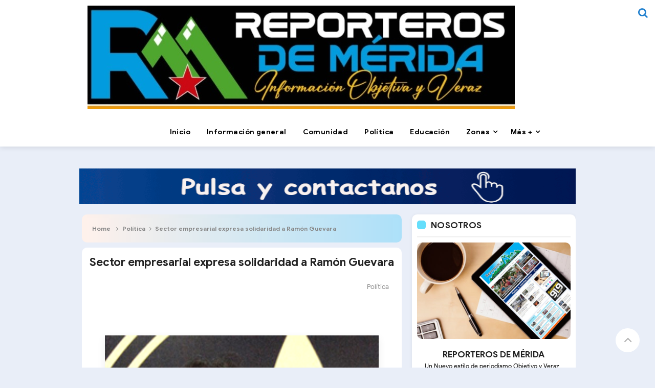

--- FILE ---
content_type: text/javascript; charset=UTF-8
request_url: https://www.reporterosdemerida.com.ve/feeds/posts/default/-/Pol%C3%ADtica?alt=json-in-script&callback=relpostimgcuplik&max-results=50
body_size: 52680
content:
// API callback
relpostimgcuplik({"version":"1.0","encoding":"UTF-8","feed":{"xmlns":"http://www.w3.org/2005/Atom","xmlns$openSearch":"http://a9.com/-/spec/opensearchrss/1.0/","xmlns$blogger":"http://schemas.google.com/blogger/2008","xmlns$georss":"http://www.georss.org/georss","xmlns$gd":"http://schemas.google.com/g/2005","xmlns$thr":"http://purl.org/syndication/thread/1.0","id":{"$t":"tag:blogger.com,1999:blog-6955491115105402447"},"updated":{"$t":"2025-12-17T18:39:10.004-08:00"},"category":[{"term":"Información general"},{"term":"Política"},{"term":"Comunidad"},{"term":"Sucesos"},{"term":"Deportes"},{"term":"Salud"},{"term":"Universidad"},{"term":"Panamericana"},{"term":"Educación"},{"term":"Mocoties"},{"term":"Paramo"},{"term":"OPINION"}],"title":{"type":"text","$t":"Reporteros de Mérida"},"subtitle":{"type":"html","$t":"Un nuevo estilo de periodismo Objetivo y Veraz                                                                                                                                     "},"link":[{"rel":"http://schemas.google.com/g/2005#feed","type":"application/atom+xml","href":"https:\/\/www.reporterosdemerida.com.ve\/feeds\/posts\/default"},{"rel":"self","type":"application/atom+xml","href":"https:\/\/www.blogger.com\/feeds\/6955491115105402447\/posts\/default\/-\/Pol%C3%ADtica?alt=json-in-script\u0026max-results=50"},{"rel":"alternate","type":"text/html","href":"https:\/\/www.reporterosdemerida.com.ve\/search\/label\/Pol%C3%ADtica"},{"rel":"hub","href":"http://pubsubhubbub.appspot.com/"},{"rel":"next","type":"application/atom+xml","href":"https:\/\/www.blogger.com\/feeds\/6955491115105402447\/posts\/default\/-\/Pol%C3%ADtica\/-\/Pol%C3%ADtica?alt=json-in-script\u0026start-index=51\u0026max-results=50"}],"author":[{"name":{"$t":"Reporteros de merida"},"uri":{"$t":"http:\/\/www.blogger.com\/profile\/07151067623427584454"},"email":{"$t":"noreply@blogger.com"},"gd$image":{"rel":"http://schemas.google.com/g/2005#thumbnail","width":"32","height":"27","src":"\/\/blogger.googleusercontent.com\/img\/b\/R29vZ2xl\/AVvXsEiaYMMAsApixZVBenx3t-OKcRM_i_33PdQCzaMlzZgz--66w7yzND14mDS0AFdqxsiSMWPyJAuu6ov36uHW-g-fXS43G1LXB8zzBAgZHhnqe3TvMmkt6WSk9ec5gOt9Dw\/s220\/WhatsApp+Image+2022-05-19+at+10.28.18+PM.jpeg"}}],"generator":{"version":"7.00","uri":"http://www.blogger.com","$t":"Blogger"},"openSearch$totalResults":{"$t":"5566"},"openSearch$startIndex":{"$t":"1"},"openSearch$itemsPerPage":{"$t":"50"},"entry":[{"id":{"$t":"tag:blogger.com,1999:blog-6955491115105402447.post-8989925532830429464"},"published":{"$t":"2025-12-17T18:30:00.000-08:00"},"updated":{"$t":"2025-12-17T18:30:41.676-08:00"},"category":[{"scheme":"http://www.blogger.com/atom/ns#","term":"Política"}],"title":{"type":"text","$t":"Logran primera postura de huevo fértil de cóndor andino en Mérida"},"content":{"type":"html","$t":"\u003Cp\u003E\u003Cb\u003E\u0026nbsp;\u003Cspan style=\"background-color: white; color: #222222; font-family: Arial, sans-serif; font-size: 12pt; text-align: justify;\"\u003ETras dos décadas\u003C\/span\u003E\u003C\/b\u003E\u003C\/p\u003E\u003Cp class=\"MsoNormal\" style=\"background-color: white; color: #222222; font-family: Calibri, sans-serif; font-size: 11pt; line-height: normal; margin: 0cm 0cm 10pt; text-align: justify;\"\u003E\u003Cbr \/\u003E\u003C\/p\u003E\u003Cdiv class=\"separator\" style=\"clear: both; text-align: center;\"\u003E\u003Ca href=\"https:\/\/blogger.googleusercontent.com\/img\/b\/R29vZ2xl\/AVvXsEiXQj2YObJoArOZ1Ma77A1ryqRt0xhmzt9aAcGHFh0oK99t94EbFrDGqcG-86eoA24axCCif09Ki26DtdhPvpsr8lz2W_hTkZR0Zk1monstN1iOTteDzHGLuXpssHNRUDf9b2n7fR_5OwvHPAtl_e5EJcwxFgnFXKRzL20ZcRX-bya-VJCTx64SCqB3Urkx\/s750\/FOTO%20NOTA%201.jpg\" imageanchor=\"1\" style=\"margin-left: 1em; margin-right: 1em;\"\u003E\u003Cimg border=\"0\" data-original-height=\"468\" data-original-width=\"750\" height=\"200\" src=\"https:\/\/blogger.googleusercontent.com\/img\/b\/R29vZ2xl\/AVvXsEiXQj2YObJoArOZ1Ma77A1ryqRt0xhmzt9aAcGHFh0oK99t94EbFrDGqcG-86eoA24axCCif09Ki26DtdhPvpsr8lz2W_hTkZR0Zk1monstN1iOTteDzHGLuXpssHNRUDf9b2n7fR_5OwvHPAtl_e5EJcwxFgnFXKRzL20ZcRX-bya-VJCTx64SCqB3Urkx\/s320\/FOTO%20NOTA%201.jpg\" width=\"320\" \/\u003E\u003C\/a\u003E\u003C\/div\u003E\u003Cbr \/\u003E\u003Cp class=\"MsoNormal\" style=\"background-color: white; color: #222222; font-family: Calibri, sans-serif; font-size: 11pt; line-height: normal; margin: 0cm 0cm 10pt; text-align: justify;\"\u003E\u003Cbr \/\u003E\u003C\/p\u003E\u003Cp class=\"MsoNormal\" style=\"background-color: white; color: #222222; font-family: Calibri, sans-serif; font-size: 11pt; line-height: normal; margin: 0cm 0cm 10pt; text-align: justify;\"\u003E\u003Cbr \/\u003E\u003C\/p\u003E\u003Cp class=\"MsoNormal\" style=\"background-color: white; color: #222222; font-family: Calibri, sans-serif; font-size: 11pt; line-height: normal; margin: 0cm 0cm 10pt; text-align: justify;\"\u003E\u003Cspan style=\"font-family: Arial, sans-serif; font-size: 12pt;\"\u003EEl Centro de Conservación Mundo Safari anunció la postura del primer huevo fértil de una pareja de la especie cóndor andino (Vultur gryphus) bajo su cuidado.\u003C\/span\u003E\u003C\/p\u003E\u003Cp class=\"MsoNormal\" style=\"background-color: white; color: #222222; font-family: Calibri, sans-serif; font-size: 11pt; line-height: normal; margin: 0cm 0cm 10pt; text-align: justify;\"\u003E\u003Cspan style=\"font-family: Arial, sans-serif; font-size: 12pt;\"\u003EEste hecho representa el avance más relevante en años para el programa nacional de conservación de esta especie, actualmente catalogada en peligro crítico de extinción en el territorio venezolano.\u003C\/span\u003E\u003C\/p\u003E\u003Cp class=\"MsoNormal\" style=\"background-color: white; color: #222222; font-family: Calibri, sans-serif; font-size: 11pt; line-height: normal; margin: 0cm 0cm 10pt; text-align: justify;\"\u003E\u003Cspan style=\"font-family: Arial, sans-serif; font-size: 12pt;\"\u003EActualmente, la pareja inició el proceso de incubación natural. De concretarse el nacimiento en las próximas semanas, sería el primer ejemplar nacido en cautiverio en el estado Mérida en más de 20 años.\u003C\/span\u003E\u003C\/p\u003E\u003Cp class=\"MsoNormal\" style=\"background-color: white; color: #222222; font-family: Calibri, sans-serif; font-size: 11pt; line-height: normal; margin: 0cm 0cm 10pt; text-align: justify;\"\u003E\u003Cspan style=\"background-clip: initial; background-image: initial; background-origin: initial; background-position: initial; background-repeat: initial; background-size: initial; color: black; font-family: Arial, sans-serif;\"\u003EEl proyecto, dirigido por el médico veterinario Adrián Carrero, busca establecer al menos cinco parejas reproductivas no emparentadas en el país.\u003C\/span\u003E\u003Cspan style=\"background-clip: initial; background-image: initial; background-origin: initial; background-position: initial; background-repeat: initial; background-size: initial; font-family: Arial, sans-serif;\"\u003E\u003C\/span\u003E\u003C\/p\u003E\u003Cp style=\"background-clip: initial; background-color: white; background-image: initial; background-origin: initial; background-position: initial; background-repeat: initial; background-size: initial; color: #222222; font-family: \u0026quot;Times New Roman\u0026quot;, serif; font-size: 12pt; margin: 0cm; text-align: justify; vertical-align: baseline;\"\u003E\u003Cspan style=\"color: black; font-family: Arial, sans-serif;\"\u003EPara evitar la endogamia y fortalecer la carga genética de la población local, el centro gestionó previamente la incorporación de dos ejemplares de origen europeo.\u0026nbsp;\u003Cstrong style=\"box-sizing: border-box; font-feature-settings: inherit; font-kerning: inherit; font-size-adjust: inherit; font-size: inherit; font-stretch: inherit; font-style: inherit; font-variant: inherit; line-height: inherit;\"\u003E\u003Cspan style=\"border: 1pt none windowtext; font-weight: normal; padding: 0cm;\"\u003EEsta pareja es la primera del programa en alcanzar una fase reproductiva exitosa\u003C\/span\u003E\u003C\/strong\u003E\u003Cstrong\u003E\u003Cspan style=\"border: 1pt none windowtext; padding: 0cm;\"\u003E.\u003C\/span\u003E\u003C\/strong\u003E\u003C\/span\u003E\u003Cspan style=\"font-family: Arial, sans-serif;\"\u003E\u003C\/span\u003E\u003C\/p\u003E\u003Cp style=\"background-clip: initial; background-color: white; background-image: initial; background-origin: initial; background-position: initial; background-repeat: initial; background-size: initial; box-sizing: border-box; color: #222222; font-family: \u0026quot;Times New Roman\u0026quot;, serif; font-feature-settings: inherit; font-kerning: inherit; font-size-adjust: inherit; font-size: 12pt; font-stretch: inherit; font-variant-alternates: inherit; font-variant-east-asian: inherit; font-variant-numeric: inherit; line-height: inherit; margin: 0cm 0cm 15pt; vertical-align: baseline;\"\u003E\u003Cspan style=\"color: black; font-family: Arial, sans-serif;\"\u003EEste hito científico y ambiental busca restaurar la presencia del «Rey de los Andes» en el ecosistema venezolano, donde su población ha sido históricamente diezmada. \/\u003Cb\u003EEN\u003C\/b\u003E\u003C\/span\u003E\u003C\/p\u003E"},"link":[{"rel":"replies","type":"application/atom+xml","href":"https:\/\/www.reporterosdemerida.com.ve\/feeds\/8989925532830429464\/comments\/default","title":"Enviar comentarios"},{"rel":"replies","type":"text/html","href":"https:\/\/www.reporterosdemerida.com.ve\/2025\/12\/logran-primera-postura-de-huevo-fertil.html#comment-form","title":"0 comentarios"},{"rel":"edit","type":"application/atom+xml","href":"https:\/\/www.blogger.com\/feeds\/6955491115105402447\/posts\/default\/8989925532830429464"},{"rel":"self","type":"application/atom+xml","href":"https:\/\/www.blogger.com\/feeds\/6955491115105402447\/posts\/default\/8989925532830429464"},{"rel":"alternate","type":"text/html","href":"https:\/\/www.reporterosdemerida.com.ve\/2025\/12\/logran-primera-postura-de-huevo-fertil.html","title":"Logran primera postura de huevo fértil de cóndor andino en Mérida"}],"author":[{"name":{"$t":"Reporteros de merida"},"uri":{"$t":"http:\/\/www.blogger.com\/profile\/07151067623427584454"},"email":{"$t":"noreply@blogger.com"},"gd$image":{"rel":"http://schemas.google.com/g/2005#thumbnail","width":"32","height":"27","src":"\/\/blogger.googleusercontent.com\/img\/b\/R29vZ2xl\/AVvXsEiaYMMAsApixZVBenx3t-OKcRM_i_33PdQCzaMlzZgz--66w7yzND14mDS0AFdqxsiSMWPyJAuu6ov36uHW-g-fXS43G1LXB8zzBAgZHhnqe3TvMmkt6WSk9ec5gOt9Dw\/s220\/WhatsApp+Image+2022-05-19+at+10.28.18+PM.jpeg"}}],"media$thumbnail":{"xmlns$media":"http://search.yahoo.com/mrss/","url":"https:\/\/blogger.googleusercontent.com\/img\/b\/R29vZ2xl\/AVvXsEiXQj2YObJoArOZ1Ma77A1ryqRt0xhmzt9aAcGHFh0oK99t94EbFrDGqcG-86eoA24axCCif09Ki26DtdhPvpsr8lz2W_hTkZR0Zk1monstN1iOTteDzHGLuXpssHNRUDf9b2n7fR_5OwvHPAtl_e5EJcwxFgnFXKRzL20ZcRX-bya-VJCTx64SCqB3Urkx\/s72-c\/FOTO%20NOTA%201.jpg","height":"72","width":"72"},"thr$total":{"$t":"0"}},{"id":{"$t":"tag:blogger.com,1999:blog-6955491115105402447.post-1764051172879492962"},"published":{"$t":"2025-12-17T18:28:00.000-08:00"},"updated":{"$t":"2025-12-17T18:28:56.183-08:00"},"category":[{"scheme":"http://www.blogger.com/atom/ns#","term":"Panamericana"},{"scheme":"http://www.blogger.com/atom/ns#","term":"Política"}],"title":{"type":"text","$t":" Alcalde Alberto Suárez conmemora los 195 años de la partida física del Libertador Simón Bolívar"},"content":{"type":"html","$t":"\u003Cp\u003E\u003Cbr \/\u003E\u003C\/p\u003E\u003Cp\u003E\u003Cbr \/\u003E\u003C\/p\u003E\u003Cdiv class=\"separator\" style=\"clear: both; text-align: center;\"\u003E\u003Ca href=\"https:\/\/blogger.googleusercontent.com\/img\/b\/R29vZ2xl\/AVvXsEgj6EdrvcPNslUI9w_soe0AMlWbdtOT5UE-zF3FAOkunG6akawnqvpeiRTd6W5g1y__g96Lj7_L5forh9NzgX5ZroqNX3kMzU26bYTnnBt_kqoDgO-grm1zd9wpcpgZLT5JzHB_K7EL2f0CIb0P4XZdM5mHRYFi20AH6OeYJEkrE_aJyxEaLWRxZp8tjZZw\/s1440\/FOTO%20NOTA%205.jpg\" imageanchor=\"1\" style=\"margin-left: 1em; margin-right: 1em;\"\u003E\u003Cimg border=\"0\" data-original-height=\"1440\" data-original-width=\"1440\" height=\"320\" src=\"https:\/\/blogger.googleusercontent.com\/img\/b\/R29vZ2xl\/AVvXsEgj6EdrvcPNslUI9w_soe0AMlWbdtOT5UE-zF3FAOkunG6akawnqvpeiRTd6W5g1y__g96Lj7_L5forh9NzgX5ZroqNX3kMzU26bYTnnBt_kqoDgO-grm1zd9wpcpgZLT5JzHB_K7EL2f0CIb0P4XZdM5mHRYFi20AH6OeYJEkrE_aJyxEaLWRxZp8tjZZw\/s320\/FOTO%20NOTA%205.jpg\" width=\"320\" \/\u003E\u003C\/a\u003E\u003C\/div\u003E\u003Cbr \/\u003E\u003Cp\u003E\u003Cbr \/\u003E\u003C\/p\u003E\u003Cp\u003E\u003Cbr \/\u003E\u003C\/p\u003E\u003Cp class=\"MsoNormal\" style=\"background-clip: initial; background-color: white; background-image: initial; background-origin: initial; background-position: initial; background-repeat: initial; background-size: initial; color: #222222; font-family: Calibri, sans-serif; font-size: 11pt; line-height: normal; margin: 0cm; text-align: justify;\"\u003E\u003Cb\u003E\u003Cspan style=\"font-family: Arial, sans-serif; font-size: 14pt;\"\u003E\u0026nbsp;\u003C\/span\u003E\u003C\/b\u003E\u003C\/p\u003E\u003Cp class=\"MsoNormal\" style=\"background-clip: initial; background-color: white; background-image: initial; background-origin: initial; background-position: initial; background-repeat: initial; background-size: initial; color: #222222; font-family: Calibri, sans-serif; font-size: 11pt; line-height: normal; margin: 0cm; text-align: justify;\"\u003E\u003Cspan style=\"color: black; font-family: Arial, sans-serif; font-size: 12pt;\"\u003EEste 17 de diciembre, recordamos la partida física del Libertador Simón Bolívar, un hombre cuya visión y lucha por la independencia de América Latina siguen marcando nuestra historia. Bolívar no solo fue el artífice de la libertad de varios pueblos, sino también el sueño de una patria grande, unida y soberana.\u003C\/span\u003E\u003Cspan style=\"font-family: Arial, sans-serif; font-size: 12pt;\"\u003E\u003C\/span\u003E\u003C\/p\u003E\u003Cp class=\"MsoNormal\" style=\"background-clip: initial; background-color: white; background-image: initial; background-origin: initial; background-position: initial; background-repeat: initial; background-size: initial; color: #222222; font-family: Calibri, sans-serif; font-size: 11pt; line-height: normal; margin: 0cm; text-align: justify;\"\u003E\u003Cspan style=\"font-family: Arial, sans-serif; font-size: 12pt;\"\u003E\u0026nbsp;\u003C\/span\u003E\u003C\/p\u003E\u003Cp class=\"MsoNormal\" style=\"background-clip: initial; background-color: white; background-image: initial; background-origin: initial; background-position: initial; background-repeat: initial; background-size: initial; color: #222222; font-family: Calibri, sans-serif; font-size: 11pt; line-height: normal; margin: 0cm; text-align: justify;\"\u003E\u003Cspan style=\"color: black; font-family: Arial, sans-serif; font-size: 12pt;\"\u003EEl burgomaestre Alberto Suarez dijo, \"Hoy, en Caracciolo Parra Olmedo, rendimos homenaje al Padre de la Patria. Su legado de valentía, sacrificio y lucha por la libertad es el faro que sigue iluminando nuestro presente\".\u003C\/span\u003E\u003Cspan style=\"font-family: Arial, sans-serif; font-size: 12pt;\"\u003E\u003C\/span\u003E\u003C\/p\u003E\u003Cp class=\"MsoNormal\" style=\"background-clip: initial; background-color: white; background-image: initial; background-origin: initial; background-position: initial; background-repeat: initial; background-size: initial; color: #222222; font-family: Calibri, sans-serif; font-size: 11pt; line-height: normal; margin: 0cm; text-align: justify;\"\u003E\u003Cspan style=\"font-family: Arial, sans-serif; font-size: 12pt;\"\u003E\u0026nbsp;\u003C\/span\u003E\u003C\/p\u003E\u003Cp class=\"MsoNormal\" style=\"background-clip: initial; background-color: white; background-image: initial; background-origin: initial; background-position: initial; background-repeat: initial; background-size: initial; color: #222222; font-family: Calibri, sans-serif; font-size: 11pt; line-height: normal; margin: 0cm; text-align: justify;\"\u003E\u003Cspan style=\"color: black; font-family: Arial, sans-serif; font-size: 12pt;\"\u003EA través de este acto simbólico, reafirmamos nuestro compromiso con los ideales que Bolívar defendió: justicia, igualdad y el progreso de nuestra gente. \u0026nbsp;¡Que su ejemplo de lucha y su amor por la libertad sigan iluminando nuestro camino hacia un futuro de unidad y bienestar! \/\u003Cb\u003EPrensa ACPO\u003C\/b\u003E\u003C\/span\u003E\u003C\/p\u003E"},"link":[{"rel":"replies","type":"application/atom+xml","href":"https:\/\/www.reporterosdemerida.com.ve\/feeds\/1764051172879492962\/comments\/default","title":"Enviar comentarios"},{"rel":"replies","type":"text/html","href":"https:\/\/www.reporterosdemerida.com.ve\/2025\/12\/alcalde-alberto-suarez-conmemora-los.html#comment-form","title":"0 comentarios"},{"rel":"edit","type":"application/atom+xml","href":"https:\/\/www.blogger.com\/feeds\/6955491115105402447\/posts\/default\/1764051172879492962"},{"rel":"self","type":"application/atom+xml","href":"https:\/\/www.blogger.com\/feeds\/6955491115105402447\/posts\/default\/1764051172879492962"},{"rel":"alternate","type":"text/html","href":"https:\/\/www.reporterosdemerida.com.ve\/2025\/12\/alcalde-alberto-suarez-conmemora-los.html","title":" Alcalde Alberto Suárez conmemora los 195 años de la partida física del Libertador Simón Bolívar"}],"author":[{"name":{"$t":"Reporteros de merida"},"uri":{"$t":"http:\/\/www.blogger.com\/profile\/07151067623427584454"},"email":{"$t":"noreply@blogger.com"},"gd$image":{"rel":"http://schemas.google.com/g/2005#thumbnail","width":"32","height":"27","src":"\/\/blogger.googleusercontent.com\/img\/b\/R29vZ2xl\/AVvXsEiaYMMAsApixZVBenx3t-OKcRM_i_33PdQCzaMlzZgz--66w7yzND14mDS0AFdqxsiSMWPyJAuu6ov36uHW-g-fXS43G1LXB8zzBAgZHhnqe3TvMmkt6WSk9ec5gOt9Dw\/s220\/WhatsApp+Image+2022-05-19+at+10.28.18+PM.jpeg"}}],"media$thumbnail":{"xmlns$media":"http://search.yahoo.com/mrss/","url":"https:\/\/blogger.googleusercontent.com\/img\/b\/R29vZ2xl\/AVvXsEgj6EdrvcPNslUI9w_soe0AMlWbdtOT5UE-zF3FAOkunG6akawnqvpeiRTd6W5g1y__g96Lj7_L5forh9NzgX5ZroqNX3kMzU26bYTnnBt_kqoDgO-grm1zd9wpcpgZLT5JzHB_K7EL2f0CIb0P4XZdM5mHRYFi20AH6OeYJEkrE_aJyxEaLWRxZp8tjZZw\/s72-c\/FOTO%20NOTA%205.jpg","height":"72","width":"72"},"thr$total":{"$t":"0"}},{"id":{"$t":"tag:blogger.com,1999:blog-6955491115105402447.post-8945920467679747930"},"published":{"$t":"2025-12-17T18:27:00.000-08:00"},"updated":{"$t":"2025-12-17T18:27:30.761-08:00"},"category":[{"scheme":"http://www.blogger.com/atom/ns#","term":"Política"}],"title":{"type":"text","$t":" Consecomercio entregó reconocimiento a Crema Helados como \"Empresa del Año\""},"content":{"type":"html","$t":"\u003Cp\u003E\u003Cbr \/\u003E\u003C\/p\u003E\u003Cp\u003E\u003Cbr \/\u003E\u003C\/p\u003E\u003Cdiv class=\"separator\" style=\"clear: both; text-align: center;\"\u003E\u003Ca href=\"https:\/\/blogger.googleusercontent.com\/img\/b\/R29vZ2xl\/AVvXsEjZ2CpVVGg9L-pPPLCbAeiXLSxMnHVKE7OpHAUoqMU5qnUKZrChZf6puq1NkwHC0n_Djt3fubfM2E1Ylbr2cMT6wTLEK0f3E9JHfMqaiygzzQEnsbwxhxIjigfkvxVhb_RNH14qNh0J3511PuGFXkwkrHn4ec9rF0DKLKpBBBGKu8SKUOpHoQWvMZ71tGRZ\/s1280\/FOTO%20NOTA%202.jpg\" imageanchor=\"1\" style=\"margin-left: 1em; margin-right: 1em;\"\u003E\u003Cimg border=\"0\" data-original-height=\"1280\" data-original-width=\"910\" height=\"320\" src=\"https:\/\/blogger.googleusercontent.com\/img\/b\/R29vZ2xl\/AVvXsEjZ2CpVVGg9L-pPPLCbAeiXLSxMnHVKE7OpHAUoqMU5qnUKZrChZf6puq1NkwHC0n_Djt3fubfM2E1Ylbr2cMT6wTLEK0f3E9JHfMqaiygzzQEnsbwxhxIjigfkvxVhb_RNH14qNh0J3511PuGFXkwkrHn4ec9rF0DKLKpBBBGKu8SKUOpHoQWvMZ71tGRZ\/s320\/FOTO%20NOTA%202.jpg\" width=\"228\" \/\u003E\u003C\/a\u003E\u003C\/div\u003E\u003Cbr \/\u003E\u003Cp\u003E\u003Cbr \/\u003E\u003C\/p\u003E\u003Cp class=\"MsoNormal\" style=\"background-clip: initial; background-color: white; background-image: initial; background-origin: initial; background-position: initial; background-repeat: initial; background-size: initial; color: #222222; font-family: Calibri, sans-serif; font-size: 11pt; line-height: normal; margin: 0cm; text-align: justify;\"\u003E\u003Cspan style=\"font-family: Arial, sans-serif; font-size: 12pt;\"\u003E\u0026nbsp;\u003C\/span\u003E\u003C\/p\u003E\u003Cp class=\"MsoNormal\" style=\"background-clip: initial; background-color: white; background-image: initial; background-origin: initial; background-position: initial; background-repeat: initial; background-size: initial; color: #222222; font-family: Calibri, sans-serif; font-size: 11pt; line-height: normal; margin: 0cm; text-align: justify;\"\u003E\u003Cspan style=\"color: black; font-family: Arial, sans-serif; font-size: 12pt;\"\u003EEn una ceremonia celebrada en el Hotel Eurobuilding de Caracas, y en el marco de la conmemoración del 55° aniversario del Consejo Nacional del Comercio y los Servicios (Consecomercio), la empresa carabobeña Crema Helados ST C. A. fue honrada con el reconocimiento de \"Empresa del Año 2025\".\u003C\/span\u003E\u003Cspan style=\"font-family: Arial, sans-serif; font-size: 12pt;\"\u003E\u003C\/span\u003E\u003C\/p\u003E\u003Cp class=\"MsoNormal\" style=\"background-clip: initial; background-color: white; background-image: initial; background-origin: initial; background-position: initial; background-repeat: initial; background-size: initial; color: #222222; font-family: Calibri, sans-serif; font-size: 11pt; line-height: normal; margin: 0cm; text-align: justify;\"\u003E\u003Cspan style=\"font-family: Arial, sans-serif; font-size: 12pt;\"\u003E\u0026nbsp;\u003C\/span\u003E\u003C\/p\u003E\u003Cp class=\"MsoNormal\" style=\"background-clip: initial; background-color: white; background-image: initial; background-origin: initial; background-position: initial; background-repeat: initial; background-size: initial; color: #222222; font-family: Calibri, sans-serif; font-size: 11pt; line-height: normal; margin: 0cm; text-align: justify;\"\u003E\u003Cspan style=\"color: black; font-family: Arial, sans-serif; font-size: 12pt;\"\u003EEl galardón, que exalta la trayectoria y el impacto de la compañía en el sector productivo nacional, fue recibido por el gerente de Ventas y Logística, Luis Ojeda, quien asistió al evento en representación del presidente de la empresa, Marco Toro, acompañado por la gerente de Mercadeo, Betty Valero; la jefe de Prensa, Delia Sánchez; la supervisora de Ventas, Ysanaii Márquez, y el supervisor de Preventa, José Martínez.\u0026nbsp;\u003C\/span\u003E\u003Cspan style=\"font-family: Arial, sans-serif; font-size: 12pt;\"\u003E\u003C\/span\u003E\u003C\/p\u003E\u003Cp class=\"MsoNormal\" style=\"background-clip: initial; background-color: white; background-image: initial; background-origin: initial; background-position: initial; background-repeat: initial; background-size: initial; color: #222222; font-family: Calibri, sans-serif; font-size: 11pt; line-height: normal; margin: 0cm; text-align: justify;\"\u003E\u003Cspan style=\"font-family: Arial, sans-serif; font-size: 12pt;\"\u003E\u0026nbsp;\u003C\/span\u003E\u003C\/p\u003E\u003Cp class=\"MsoNormal\" style=\"background-clip: initial; background-color: white; background-image: initial; background-origin: initial; background-position: initial; background-repeat: initial; background-size: initial; color: #222222; font-family: Calibri, sans-serif; font-size: 11pt; line-height: normal; margin: 0cm; text-align: justify;\"\u003E\u003Cspan style=\"color: black; font-family: Arial, sans-serif; font-size: 12pt;\"\u003ETras recibir la estatuilla de manos de Consecomercio, Ojeda extendió un profundo agradecimiento a Consecomercio por la distinción y, de manera especial, a la Cámara de Comercio de Valencia por su apoyo incondicional al sector empresarial de la región.\u003C\/span\u003E\u003Cspan style=\"font-family: Arial, sans-serif; font-size: 12pt;\"\u003E\u003C\/span\u003E\u003C\/p\u003E\u003Cp class=\"MsoNormal\" style=\"background-clip: initial; background-color: white; background-image: initial; background-origin: initial; background-position: initial; background-repeat: initial; background-size: initial; color: #222222; font-family: Calibri, sans-serif; font-size: 11pt; line-height: normal; margin: 0cm; text-align: justify;\"\u003E\u003Cspan style=\"font-family: Arial, sans-serif; font-size: 12pt;\"\u003E\u0026nbsp;\u003C\/span\u003E\u003C\/p\u003E\u003Cp class=\"MsoNormal\" style=\"background-clip: initial; background-color: white; background-image: initial; background-origin: initial; background-position: initial; background-repeat: initial; background-size: initial; color: #222222; font-family: Calibri, sans-serif; font-size: 11pt; line-height: normal; margin: 0cm; text-align: justify;\"\u003E\u003Cspan style=\"color: black; font-family: Arial, sans-serif; font-size: 12pt;\"\u003E\"Este logro es producto del esfuerzo diario de más de 700 colaboradores directos, 2.000 colaboradores indirectos y más de 8.000 emprendedores que apuestan por nuestro país.\u0026nbsp;\/\u003Cb\u003ERedacción WEB\u003C\/b\u003E\u003C\/span\u003E\u003C\/p\u003E"},"link":[{"rel":"replies","type":"application/atom+xml","href":"https:\/\/www.reporterosdemerida.com.ve\/feeds\/8945920467679747930\/comments\/default","title":"Enviar comentarios"},{"rel":"replies","type":"text/html","href":"https:\/\/www.reporterosdemerida.com.ve\/2025\/12\/consecomercio-entrego-reconocimiento.html#comment-form","title":"0 comentarios"},{"rel":"edit","type":"application/atom+xml","href":"https:\/\/www.blogger.com\/feeds\/6955491115105402447\/posts\/default\/8945920467679747930"},{"rel":"self","type":"application/atom+xml","href":"https:\/\/www.blogger.com\/feeds\/6955491115105402447\/posts\/default\/8945920467679747930"},{"rel":"alternate","type":"text/html","href":"https:\/\/www.reporterosdemerida.com.ve\/2025\/12\/consecomercio-entrego-reconocimiento.html","title":" Consecomercio entregó reconocimiento a Crema Helados como \"Empresa del Año\""}],"author":[{"name":{"$t":"Reporteros de merida"},"uri":{"$t":"http:\/\/www.blogger.com\/profile\/07151067623427584454"},"email":{"$t":"noreply@blogger.com"},"gd$image":{"rel":"http://schemas.google.com/g/2005#thumbnail","width":"32","height":"27","src":"\/\/blogger.googleusercontent.com\/img\/b\/R29vZ2xl\/AVvXsEiaYMMAsApixZVBenx3t-OKcRM_i_33PdQCzaMlzZgz--66w7yzND14mDS0AFdqxsiSMWPyJAuu6ov36uHW-g-fXS43G1LXB8zzBAgZHhnqe3TvMmkt6WSk9ec5gOt9Dw\/s220\/WhatsApp+Image+2022-05-19+at+10.28.18+PM.jpeg"}}],"media$thumbnail":{"xmlns$media":"http://search.yahoo.com/mrss/","url":"https:\/\/blogger.googleusercontent.com\/img\/b\/R29vZ2xl\/AVvXsEjZ2CpVVGg9L-pPPLCbAeiXLSxMnHVKE7OpHAUoqMU5qnUKZrChZf6puq1NkwHC0n_Djt3fubfM2E1Ylbr2cMT6wTLEK0f3E9JHfMqaiygzzQEnsbwxhxIjigfkvxVhb_RNH14qNh0J3511PuGFXkwkrHn4ec9rF0DKLKpBBBGKu8SKUOpHoQWvMZ71tGRZ\/s72-c\/FOTO%20NOTA%202.jpg","height":"72","width":"72"},"thr$total":{"$t":"0"}},{"id":{"$t":"tag:blogger.com,1999:blog-6955491115105402447.post-5675311986417640117"},"published":{"$t":"2025-12-16T19:12:00.000-08:00"},"updated":{"$t":"2025-12-16T19:12:40.858-08:00"},"category":[{"scheme":"http://www.blogger.com/atom/ns#","term":"Política"},{"scheme":"http://www.blogger.com/atom/ns#","term":"Salud"}],"title":{"type":"text","$t":"Alcaldía de Santos Marquina entregó en comodato un equipo digitalizador de Rayos X al IVSS Mérida"},"content":{"type":"html","$t":"\u003Cp\u003E\u003Cb\u003E\u0026nbsp;\u003Cspan style=\"background-color: white; color: #222222; font-family: Arial, sans-serif; font-size: 12pt; text-align: justify;\"\u003EAlcalde Balmore Otálora\u003C\/span\u003E\u003C\/b\u003E\u003C\/p\u003E\u003Cp style=\"background-color: white; color: #222222; font-family: \u0026quot;Times New Roman\u0026quot;, serif; font-size: 12pt; margin-left: 0cm; margin-right: 0cm; text-align: justify;\"\u003E\u003Cbr \/\u003E\u003C\/p\u003E\u003Cp style=\"background-color: white; color: #222222; font-family: \u0026quot;Times New Roman\u0026quot;, serif; font-size: 12pt; margin-left: 0cm; margin-right: 0cm; text-align: justify;\"\u003E\u003Cbr \/\u003E\u003C\/p\u003E\u003Cdiv class=\"separator\" style=\"clear: both; text-align: center;\"\u003E\u003Ca href=\"https:\/\/blogger.googleusercontent.com\/img\/b\/R29vZ2xl\/AVvXsEhxcpCpZDN4vS48DC3_ueXhPS3ANdng_uYgL3dlBTLYeSt3AyCnMLmyY7TMbexEBdmcXHSs06ymV6LBfiRC1PuGa3zs2bGJnYbRg1KUZMuyKDwf8SN599PMWuMzNKNOdbnWa7Kl_uBtE78yNpSK5chJiUub8FeGgmjuuq-21OhKuBuZdtA6Rt_2y7eZQyAF\/s1440\/FOTO%20NOTA%201%20A.jpg\" imageanchor=\"1\" style=\"margin-left: 1em; margin-right: 1em;\"\u003E\u003Cimg border=\"0\" data-original-height=\"1440\" data-original-width=\"1440\" height=\"320\" src=\"https:\/\/blogger.googleusercontent.com\/img\/b\/R29vZ2xl\/AVvXsEhxcpCpZDN4vS48DC3_ueXhPS3ANdng_uYgL3dlBTLYeSt3AyCnMLmyY7TMbexEBdmcXHSs06ymV6LBfiRC1PuGa3zs2bGJnYbRg1KUZMuyKDwf8SN599PMWuMzNKNOdbnWa7Kl_uBtE78yNpSK5chJiUub8FeGgmjuuq-21OhKuBuZdtA6Rt_2y7eZQyAF\/s320\/FOTO%20NOTA%201%20A.jpg\" width=\"320\" \/\u003E\u003C\/a\u003E\u003C\/div\u003E\u003Cbr \/\u003E\u003Cp style=\"background-color: white; color: #222222; font-family: \u0026quot;Times New Roman\u0026quot;, serif; font-size: 12pt; margin-left: 0cm; margin-right: 0cm; text-align: justify;\"\u003E\u003Cbr \/\u003E\u003C\/p\u003E\u003Cp style=\"background-color: white; color: #222222; font-family: \u0026quot;Times New Roman\u0026quot;, serif; font-size: 12pt; margin-left: 0cm; margin-right: 0cm; text-align: justify;\"\u003E\u003Cbr \/\u003E\u003C\/p\u003E\u003Cp style=\"background-color: white; color: #222222; font-family: \u0026quot;Times New Roman\u0026quot;, serif; font-size: 12pt; margin-left: 0cm; margin-right: 0cm; text-align: justify;\"\u003E\u003Cspan style=\"font-family: Arial, sans-serif;\"\u003EEste martes, en la sede del Instituto Venezolano de los Seguros Sociales (IVSS) en Mérida, se llevó a cabo la firma de un comodato por parte del alcalde de Santos Marquina,\u0026nbsp;\u003Cstrong\u003E\u003Cspan style=\"font-weight: normal;\"\u003EBalmore Otálora\u003C\/span\u003E\u003C\/strong\u003E, con la presencia del ciudadano gobernador\u0026nbsp;\u003Cstrong\u003E\u003Cspan style=\"font-weight: normal;\"\u003EArnaldo Sánchez\u003C\/span\u003E\u003C\/strong\u003E, el G\/D\u0026nbsp;\u003Cstrong\u003E\u003Cspan style=\"font-weight: normal;\"\u003EBencir Guerrero\u003C\/span\u003E\u003C\/strong\u003E, comandante de la ZODI N.º 22 Mérida, así como el equipo de salud liderado por la Dra.\u0026nbsp;\u003Cstrong\u003E\u003Cspan style=\"font-weight: normal;\"\u003EMoraima Salazar\u003C\/span\u003E\u003C\/strong\u003E, autoridad única de salud, y el Dr.\u0026nbsp;\u003Cstrong\u003E\u003Cspan style=\"font-weight: normal;\"\u003EFranklin Ramírez\u003C\/span\u003E\u003C\/strong\u003E\u0026nbsp;del Seguro Social.\u003C\/span\u003E\u003C\/p\u003E\u003Cp style=\"background-color: white; color: #222222; font-family: \u0026quot;Times New Roman\u0026quot;, serif; font-size: 12pt; margin-left: 0cm; margin-right: 0cm; text-align: justify;\"\u003E\u003Cspan style=\"font-family: Arial, sans-serif;\"\u003EDurante el acto, se realizó la entrega de un\u0026nbsp;\u003Cstrong\u003E\u003Cspan style=\"font-weight: normal;\"\u003Emoderno equipo digitalizador de Rayos X\u003C\/span\u003E\u003C\/strong\u003E\u003Cb\u003E,\u003C\/b\u003E\u0026nbsp;destinado a fortalecer la capacidad de atención en este centro vital de salud.\u003C\/span\u003E\u003C\/p\u003E\u003Cp style=\"background-color: white; color: #222222; font-family: \u0026quot;Times New Roman\u0026quot;, serif; font-size: 12pt; margin-left: 0cm; margin-right: 0cm; text-align: justify;\"\u003E\u003Cspan style=\"font-family: Arial, sans-serif;\"\u003EEl alcalde Balmore Otálora señaló: “En nombre del municipio de Santos Marquina, realizamos el comodato de este equipo al IVSS Mérida para potenciar significativamente la atención médica y garantizar un servicio de calidad a la población”.\u003C\/span\u003E\u003C\/p\u003E\u003Cp style=\"background-color: white; color: #222222; font-family: \u0026quot;Times New Roman\u0026quot;, serif; font-size: 12pt; margin-left: 0cm; margin-right: 0cm; text-align: justify;\"\u003E\u003Cspan style=\"font-family: Arial, sans-serif;\"\u003EFinalmente, Otálora expresó que esta acción se enmarca en la política de salud impulsada por el presidente\u0026nbsp;\u003Cstrong\u003E\u003Cspan style=\"font-weight: normal;\"\u003ENicolás Maduro\u003C\/span\u003E\u003C\/strong\u003E, donde la solidaridad constituye un pilar fundamental. Explicó que el equipo estaba subutilizado en el CDI del municipio, el cual fue totalmente equipado este año 2025, y que junto al cuerpo de concejales se decidió trasladarlo al IVSS Mérida para beneficiar a todo el pueblo merideño. \/\u003Cb\u003ENelson Dugarte\u003C\/b\u003E\u003C\/span\u003E\u003C\/p\u003E"},"link":[{"rel":"replies","type":"application/atom+xml","href":"https:\/\/www.reporterosdemerida.com.ve\/feeds\/5675311986417640117\/comments\/default","title":"Enviar comentarios"},{"rel":"replies","type":"text/html","href":"https:\/\/www.reporterosdemerida.com.ve\/2025\/12\/alcaldia-de-santos-marquina-entrego-en.html#comment-form","title":"0 comentarios"},{"rel":"edit","type":"application/atom+xml","href":"https:\/\/www.blogger.com\/feeds\/6955491115105402447\/posts\/default\/5675311986417640117"},{"rel":"self","type":"application/atom+xml","href":"https:\/\/www.blogger.com\/feeds\/6955491115105402447\/posts\/default\/5675311986417640117"},{"rel":"alternate","type":"text/html","href":"https:\/\/www.reporterosdemerida.com.ve\/2025\/12\/alcaldia-de-santos-marquina-entrego-en.html","title":"Alcaldía de Santos Marquina entregó en comodato un equipo digitalizador de Rayos X al IVSS Mérida"}],"author":[{"name":{"$t":"Reporteros de merida"},"uri":{"$t":"http:\/\/www.blogger.com\/profile\/07151067623427584454"},"email":{"$t":"noreply@blogger.com"},"gd$image":{"rel":"http://schemas.google.com/g/2005#thumbnail","width":"32","height":"27","src":"\/\/blogger.googleusercontent.com\/img\/b\/R29vZ2xl\/AVvXsEiaYMMAsApixZVBenx3t-OKcRM_i_33PdQCzaMlzZgz--66w7yzND14mDS0AFdqxsiSMWPyJAuu6ov36uHW-g-fXS43G1LXB8zzBAgZHhnqe3TvMmkt6WSk9ec5gOt9Dw\/s220\/WhatsApp+Image+2022-05-19+at+10.28.18+PM.jpeg"}}],"media$thumbnail":{"xmlns$media":"http://search.yahoo.com/mrss/","url":"https:\/\/blogger.googleusercontent.com\/img\/b\/R29vZ2xl\/AVvXsEhxcpCpZDN4vS48DC3_ueXhPS3ANdng_uYgL3dlBTLYeSt3AyCnMLmyY7TMbexEBdmcXHSs06ymV6LBfiRC1PuGa3zs2bGJnYbRg1KUZMuyKDwf8SN599PMWuMzNKNOdbnWa7Kl_uBtE78yNpSK5chJiUub8FeGgmjuuq-21OhKuBuZdtA6Rt_2y7eZQyAF\/s72-c\/FOTO%20NOTA%201%20A.jpg","height":"72","width":"72"},"thr$total":{"$t":"0"}},{"id":{"$t":"tag:blogger.com,1999:blog-6955491115105402447.post-4244699357594539404"},"published":{"$t":"2025-12-16T19:09:00.000-08:00"},"updated":{"$t":"2025-12-16T19:09:59.251-08:00"},"category":[{"scheme":"http://www.blogger.com/atom/ns#","term":"Política"}],"title":{"type":"text","$t":"Turismo de naturaleza y aventura son los más buscados para la temporada navideña en Mérida"},"content":{"type":"html","$t":"\u003Cp style=\"text-align: justify;\"\u003E\u003Cspan style=\"background-color: white; color: #656565; font-family: \u0026quot;Open Sans\u0026quot;, sans-serif;\"\u003E\u003Cbr \/\u003E\u003C\/span\u003E\u003C\/p\u003E\u003Cp style=\"text-align: justify;\"\u003E\u003C\/p\u003E\u003Cdiv class=\"separator\" style=\"clear: both; text-align: center;\"\u003E\u003Ca href=\"https:\/\/blogger.googleusercontent.com\/img\/b\/R29vZ2xl\/AVvXsEiFQNwMYpQD8ojeGSrZVsnG7tc4UGDFyqIjGPlNESe2yRPcgEcX5qOfCM4cvo9FukU-leN4uQoLJUiSKXU5iUP_8K-HVOJTftBUdihu7IQSjlRlg0qqrE1fG8livxZ2BnTqGa-rAliRQhBfpqvxxQZIQAaZL0zi6UbWPbJnYtk3QiD2a-8uP2xCG6y-efPb\/s696\/Turismo%20de%20naturaleza%20y%20aventura%20son%20los%20m%C3%A1s%20buscados%20para%20la%20temporada%20navide%C3%B1a%20en%20M%C3%A9rida.jpg\" imageanchor=\"1\" style=\"margin-left: 1em; margin-right: 1em;\"\u003E\u003Cimg border=\"0\" data-original-height=\"392\" data-original-width=\"696\" height=\"180\" src=\"https:\/\/blogger.googleusercontent.com\/img\/b\/R29vZ2xl\/AVvXsEiFQNwMYpQD8ojeGSrZVsnG7tc4UGDFyqIjGPlNESe2yRPcgEcX5qOfCM4cvo9FukU-leN4uQoLJUiSKXU5iUP_8K-HVOJTftBUdihu7IQSjlRlg0qqrE1fG8livxZ2BnTqGa-rAliRQhBfpqvxxQZIQAaZL0zi6UbWPbJnYtk3QiD2a-8uP2xCG6y-efPb\/s320\/Turismo%20de%20naturaleza%20y%20aventura%20son%20los%20m%C3%A1s%20buscados%20para%20la%20temporada%20navide%C3%B1a%20en%20M%C3%A9rida.jpg\" width=\"320\" \/\u003E\u003C\/a\u003E\u003C\/div\u003E\u003Cbr \/\u003E\u003Cspan style=\"background-color: white; color: #656565; font-family: \u0026quot;Open Sans\u0026quot;, sans-serif;\"\u003E\u003Cbr \/\u003E\u003C\/span\u003E\u003Cp\u003E\u003C\/p\u003E\u003Cp style=\"text-align: justify;\"\u003E\u003Cspan style=\"background-color: white; font-family: \u0026quot;Open Sans\u0026quot;, sans-serif;\"\u003E\u003Cbr \/\u003E\u003C\/span\u003E\u003C\/p\u003E\u003Cp style=\"text-align: justify;\"\u003E\u003Cspan style=\"background-color: white; font-family: \u0026quot;Open Sans\u0026quot;, sans-serif;\"\u003ELa presidenta de la Cámara de Turismo del estado Mérida, Elizabeth Di Dio, aspira que durante la temporada decembrina alcancen los «mismos números positivos» sobre las visitas y hospedaje que las registradas en el mismo periodo del año anterior, e indicó que las solicitudes se inclinan hacia el turismo de naturaleza y aventura.\u003C\/span\u003E\u003C\/p\u003E\u003Cdiv style=\"background: 0px 0px rgb(255, 255, 255); border: 0px; font-family: \u0026quot;Open Sans\u0026quot;, sans-serif; outline: 0px; padding: 0px; text-align: justify; vertical-align: baseline;\"\u003E\u003Cbr \/\u003E\u003C\/div\u003E\u003Cdiv style=\"background: 0px 0px rgb(255, 255, 255); border: 0px; font-family: \u0026quot;Open Sans\u0026quot;, sans-serif; outline: 0px; padding: 0px; text-align: justify; vertical-align: baseline;\"\u003E«Muchísimas personas vienen por los paquetes todo incluido. Creo que esa es la opción mucho más fácil y más económica en relación al precio, calidad y valor que podemos ofrecer acá«, dijo.\u003C\/div\u003E\u003Cdiv style=\"background: 0px 0px rgb(255, 255, 255); border: 0px; font-family: \u0026quot;Open Sans\u0026quot;, sans-serif; outline: 0px; padding: 0px; text-align: justify; vertical-align: baseline;\"\u003E\u003Cbr \/\u003E\u003C\/div\u003E\u003Cdiv style=\"background: 0px 0px rgb(255, 255, 255); border: 0px; font-family: \u0026quot;Open Sans\u0026quot;, sans-serif; outline: 0px; padding: 0px; text-align: justify; vertical-align: baseline;\"\u003ELos temporadistas también busca el turismo cultural, religioso, tradicionales y otros que van a visitar a sus familiares, según comentó la representante del sector.\u003C\/div\u003E\u003Cdiv style=\"background: 0px 0px rgb(255, 255, 255); border: 0px; font-family: \u0026quot;Open Sans\u0026quot;, sans-serif; outline: 0px; padding: 0px; text-align: justify; vertical-align: baseline;\"\u003E\u003Cbr \/\u003E\u003C\/div\u003E\u003Cdiv style=\"background: 0px 0px rgb(255, 255, 255); border: 0px; font-family: \u0026quot;Open Sans\u0026quot;, sans-serif; outline: 0px; padding: 0px; text-align: justify; vertical-align: baseline;\"\u003EEn entrevista concedida al programa Dos más Dos que transmite Unión Radio adelantó que algunos de los hoteles de la entidad andina han registrado reservaciones desde el 25 de diciembre hasta la primera semana del mes de enero.\u003C\/div\u003E\u003Cdiv style=\"background: 0px 0px rgb(255, 255, 255); border: 0px; font-family: \u0026quot;Open Sans\u0026quot;, sans-serif; outline: 0px; padding: 0px; text-align: justify; vertical-align: baseline;\"\u003E\u003Cbr \/\u003E\u003C\/div\u003E\u003Cdiv style=\"background: 0px 0px rgb(255, 255, 255); border: 0px; font-family: \u0026quot;Open Sans\u0026quot;, sans-serif; outline: 0px; padding: 0px; text-align: justify; vertical-align: baseline;\"\u003ELa representante del sector turístico confía en que pronto se activen vuelos internacionales hacia el aeropuerto Juan Pablo Pérez Alfonso de El Vigía. «Ya tenemos prácticamente todo listo para recibir esas buenas noticias por parte del Ejecutivo nacional», agregó.\u003C\/div\u003E\u003Cdiv style=\"background: 0px 0px rgb(255, 255, 255); border: 0px; font-family: \u0026quot;Open Sans\u0026quot;, sans-serif; outline: 0px; padding: 0px; text-align: justify; vertical-align: baseline;\"\u003E\u003Cbr \/\u003E\u003C\/div\u003E\u003Cdiv style=\"background: 0px 0px rgb(255, 255, 255); border: 0px; font-family: \u0026quot;Open Sans\u0026quot;, sans-serif; outline: 0px; padding: 0px; text-align: justify; vertical-align: baseline;\"\u003ECon información de Unión Radio\u003C\/div\u003E"},"link":[{"rel":"replies","type":"application/atom+xml","href":"https:\/\/www.reporterosdemerida.com.ve\/feeds\/4244699357594539404\/comments\/default","title":"Enviar comentarios"},{"rel":"replies","type":"text/html","href":"https:\/\/www.reporterosdemerida.com.ve\/2025\/12\/turismo-de-naturaleza-y-aventura-son.html#comment-form","title":"0 comentarios"},{"rel":"edit","type":"application/atom+xml","href":"https:\/\/www.blogger.com\/feeds\/6955491115105402447\/posts\/default\/4244699357594539404"},{"rel":"self","type":"application/atom+xml","href":"https:\/\/www.blogger.com\/feeds\/6955491115105402447\/posts\/default\/4244699357594539404"},{"rel":"alternate","type":"text/html","href":"https:\/\/www.reporterosdemerida.com.ve\/2025\/12\/turismo-de-naturaleza-y-aventura-son.html","title":"Turismo de naturaleza y aventura son los más buscados para la temporada navideña en Mérida"}],"author":[{"name":{"$t":"Reporteros de merida"},"uri":{"$t":"http:\/\/www.blogger.com\/profile\/07151067623427584454"},"email":{"$t":"noreply@blogger.com"},"gd$image":{"rel":"http://schemas.google.com/g/2005#thumbnail","width":"32","height":"27","src":"\/\/blogger.googleusercontent.com\/img\/b\/R29vZ2xl\/AVvXsEiaYMMAsApixZVBenx3t-OKcRM_i_33PdQCzaMlzZgz--66w7yzND14mDS0AFdqxsiSMWPyJAuu6ov36uHW-g-fXS43G1LXB8zzBAgZHhnqe3TvMmkt6WSk9ec5gOt9Dw\/s220\/WhatsApp+Image+2022-05-19+at+10.28.18+PM.jpeg"}}],"media$thumbnail":{"xmlns$media":"http://search.yahoo.com/mrss/","url":"https:\/\/blogger.googleusercontent.com\/img\/b\/R29vZ2xl\/AVvXsEiFQNwMYpQD8ojeGSrZVsnG7tc4UGDFyqIjGPlNESe2yRPcgEcX5qOfCM4cvo9FukU-leN4uQoLJUiSKXU5iUP_8K-HVOJTftBUdihu7IQSjlRlg0qqrE1fG8livxZ2BnTqGa-rAliRQhBfpqvxxQZIQAaZL0zi6UbWPbJnYtk3QiD2a-8uP2xCG6y-efPb\/s72-c\/Turismo%20de%20naturaleza%20y%20aventura%20son%20los%20m%C3%A1s%20buscados%20para%20la%20temporada%20navide%C3%B1a%20en%20M%C3%A9rida.jpg","height":"72","width":"72"},"thr$total":{"$t":"0"}},{"id":{"$t":"tag:blogger.com,1999:blog-6955491115105402447.post-6165312577075643345"},"published":{"$t":"2025-12-16T19:08:00.000-08:00"},"updated":{"$t":"2025-12-16T19:08:12.474-08:00"},"category":[{"scheme":"http://www.blogger.com/atom/ns#","term":"Política"}],"title":{"type":"text","$t":" Concejo Municipal del Libertador conmemoró el primer aniversario de los Jueces de Paz Comunal"},"content":{"type":"html","$t":"\u003Cp\u003E\u003Cbr \/\u003E\u003C\/p\u003E\u003Cp\u003E\u003Cbr \/\u003E\u003C\/p\u003E\u003Cdiv class=\"separator\" style=\"clear: both; text-align: center;\"\u003E\u003Ca href=\"https:\/\/blogger.googleusercontent.com\/img\/b\/R29vZ2xl\/AVvXsEiNQi6aCSL3gftPtEPj9BgqXs7M-6KNO7fPYm4CH3Wj4K66itaCD1GgFug1EF55pMShq43lDPsjc3P4IZxMh33Cf9TlnTvMf2wG-qlThhU3glztlOkZTwEcV31OdtO4HZa_X0jycTY91SeHz0zMrmG99JXyy22IHok4x1E96MSK-K2QeNyOWhkSq2eDC5Qu\/s1440\/FOTO%20NOTA%203.jpg\" imageanchor=\"1\" style=\"margin-left: 1em; margin-right: 1em;\"\u003E\u003Cimg border=\"0\" data-original-height=\"1440\" data-original-width=\"1440\" height=\"320\" src=\"https:\/\/blogger.googleusercontent.com\/img\/b\/R29vZ2xl\/AVvXsEiNQi6aCSL3gftPtEPj9BgqXs7M-6KNO7fPYm4CH3Wj4K66itaCD1GgFug1EF55pMShq43lDPsjc3P4IZxMh33Cf9TlnTvMf2wG-qlThhU3glztlOkZTwEcV31OdtO4HZa_X0jycTY91SeHz0zMrmG99JXyy22IHok4x1E96MSK-K2QeNyOWhkSq2eDC5Qu\/s320\/FOTO%20NOTA%203.jpg\" width=\"320\" \/\u003E\u003C\/a\u003E\u003C\/div\u003E\u003Cbr \/\u003E\u003Cp\u003E\u003Cbr \/\u003E\u003C\/p\u003E\u003Cp class=\"MsoNormal\" style=\"background-color: white; color: #222222; font-family: Calibri, sans-serif; font-size: 11pt; line-height: normal; margin: 0cm 0cm 10pt; text-align: justify;\"\u003E\u003Cspan style=\"font-family: Arial, sans-serif; font-size: 12pt;\"\u003E\u003Cbr \/\u003EEn el marco del primer aniversario de la figura de los Jueces de Paz Comunal, el Concejo Municipal del Libertador realizó un Acto Especial que contó con la presencia del alcalde Nelson Álvarez. El evento sirvió para reconocer la consolidación de este proyecto humanista dentro del sistema de justicia venezolano.\u003C\/span\u003E\u003C\/p\u003E\u003Cp class=\"MsoNormal\" style=\"background-color: white; color: #222222; font-family: Calibri, sans-serif; font-size: 11pt; line-height: normal; margin: 0cm 0cm 10pt; text-align: justify;\"\u003E\u003Cspan style=\"font-family: Arial, sans-serif; font-size: 12pt;\"\u003EDurante la actividad se resaltaron los logros y acciones positivas alcanzados por los jueces y juezas de paz en el municipio durante su primer año de gestión. Entre ellos destacan:\u003C\/span\u003E\u003C\/p\u003E\u003Cul style=\"background-color: white; color: #222222; font-family: Arial, Helvetica, sans-serif; font-size: small; margin-bottom: 0cm;\" type=\"disc\"\u003E\u003Cli class=\"MsoNormal\" style=\"font-family: Calibri, sans-serif; font-size: 11pt; line-height: normal; margin: 0cm 0cm 10pt; text-align: justify;\"\u003E\u003Cspan style=\"font-family: Arial, sans-serif; font-size: 12pt;\"\u003EResolución de controversias mediante actos conciliatorios.\u003C\/span\u003E\u003C\/li\u003E\u003Cli class=\"MsoNormal\" style=\"font-family: Calibri, sans-serif; font-size: 11pt; line-height: normal; margin: 0cm 0cm 10pt; text-align: justify;\"\u003E\u003Cspan style=\"font-family: Arial, sans-serif; font-size: 12pt;\"\u003EAsesoramiento comunitario en temas de convivencia y justicia social.\u003C\/span\u003E\u003C\/li\u003E\u003Cli class=\"MsoNormal\" style=\"font-family: Calibri, sans-serif; font-size: 11pt; line-height: normal; margin: 0cm 0cm 10pt; text-align: justify;\"\u003E\u003Cspan style=\"font-family: Arial, sans-serif; font-size: 12pt;\"\u003EInstalación progresiva de nuevos módulos de paz en distintas parroquias.\u003C\/span\u003E\u003C\/li\u003E\u003C\/ul\u003E\u003Cp class=\"MsoNormal\" style=\"background-color: white; color: #222222; font-family: Calibri, sans-serif; font-size: 11pt; line-height: normal; margin: 0cm 0cm 10pt; text-align: justify;\"\u003E\u003Cspan style=\"font-family: Arial, sans-serif; font-size: 12pt;\"\u003EEl presidente del Concejo Municipal, José Luis Scioscia, subrayó que este acto especial tuvo como objetivo visibilizar la labor de los Jueces de Paz, quienes han fortalecido la mediación vecinal y la promoción de la justicia social como pilares fundamentales de la convivencia pacífica en el municipio.\u003C\/span\u003E\u003C\/p\u003E\u003Cp class=\"MsoNormal\" style=\"background-color: white; color: #222222; font-family: Calibri, sans-serif; font-size: 11pt; line-height: normal; margin: 0cm 0cm 10pt; text-align: justify;\"\u003E\u003Cspan style=\"font-family: Arial, sans-serif; font-size: 12pt;\"\u003E“Este primer aniversario refleja el compromiso de los Jueces de Paz con la comunidad, consolidando un modelo de justicia cercano, humano y participativo”, concluyó Scioscia. \/\u003Cb\u003ENelson Dugarte\u003C\/b\u003E\u003C\/span\u003E\u003C\/p\u003E\u003Cp class=\"MsoNormal\" style=\"background-color: white; color: #222222; font-family: Calibri, sans-serif; font-size: 11pt; line-height: normal; margin: 0cm 0cm 10pt; text-align: justify;\"\u003E\u003Cb\u003E\u003Cspan style=\"font-family: Arial, sans-serif; font-size: 12pt;\"\u003E\u0026nbsp;\u003C\/span\u003E\u003C\/b\u003E\u003C\/p\u003E"},"link":[{"rel":"replies","type":"application/atom+xml","href":"https:\/\/www.reporterosdemerida.com.ve\/feeds\/6165312577075643345\/comments\/default","title":"Enviar comentarios"},{"rel":"replies","type":"text/html","href":"https:\/\/www.reporterosdemerida.com.ve\/2025\/12\/concejo-municipal-del-libertador.html#comment-form","title":"0 comentarios"},{"rel":"edit","type":"application/atom+xml","href":"https:\/\/www.blogger.com\/feeds\/6955491115105402447\/posts\/default\/6165312577075643345"},{"rel":"self","type":"application/atom+xml","href":"https:\/\/www.blogger.com\/feeds\/6955491115105402447\/posts\/default\/6165312577075643345"},{"rel":"alternate","type":"text/html","href":"https:\/\/www.reporterosdemerida.com.ve\/2025\/12\/concejo-municipal-del-libertador.html","title":" Concejo Municipal del Libertador conmemoró el primer aniversario de los Jueces de Paz Comunal"}],"author":[{"name":{"$t":"Reporteros de merida"},"uri":{"$t":"http:\/\/www.blogger.com\/profile\/07151067623427584454"},"email":{"$t":"noreply@blogger.com"},"gd$image":{"rel":"http://schemas.google.com/g/2005#thumbnail","width":"32","height":"27","src":"\/\/blogger.googleusercontent.com\/img\/b\/R29vZ2xl\/AVvXsEiaYMMAsApixZVBenx3t-OKcRM_i_33PdQCzaMlzZgz--66w7yzND14mDS0AFdqxsiSMWPyJAuu6ov36uHW-g-fXS43G1LXB8zzBAgZHhnqe3TvMmkt6WSk9ec5gOt9Dw\/s220\/WhatsApp+Image+2022-05-19+at+10.28.18+PM.jpeg"}}],"media$thumbnail":{"xmlns$media":"http://search.yahoo.com/mrss/","url":"https:\/\/blogger.googleusercontent.com\/img\/b\/R29vZ2xl\/AVvXsEiNQi6aCSL3gftPtEPj9BgqXs7M-6KNO7fPYm4CH3Wj4K66itaCD1GgFug1EF55pMShq43lDPsjc3P4IZxMh33Cf9TlnTvMf2wG-qlThhU3glztlOkZTwEcV31OdtO4HZa_X0jycTY91SeHz0zMrmG99JXyy22IHok4x1E96MSK-K2QeNyOWhkSq2eDC5Qu\/s72-c\/FOTO%20NOTA%203.jpg","height":"72","width":"72"},"thr$total":{"$t":"0"}},{"id":{"$t":"tag:blogger.com,1999:blog-6955491115105402447.post-6519017559152544131"},"published":{"$t":"2025-12-15T18:34:00.000-08:00"},"updated":{"$t":"2025-12-15T18:34:15.463-08:00"},"category":[{"scheme":"http://www.blogger.com/atom/ns#","term":"Política"}],"title":{"type":"text","$t":" Diosdado Cabello:“No se van a poder llevar ni una gota de petróleo robado, si quieren petróleo deben pagarlo”"},"content":{"type":"html","$t":"\u003Cp\u003E\u003Cbr \/\u003E\u003C\/p\u003E\u003Cdiv class=\"separator\" style=\"clear: both; text-align: center;\"\u003E\u003Ca href=\"https:\/\/blogger.googleusercontent.com\/img\/b\/R29vZ2xl\/AVvXsEjbLvyOdj14xctk0rXq-FgZiQZfjeE-5Kb1BDI_pvqlWdF3wJZsPVqpwoc9bvptJsMUod4_Z_5gDG0c2k-NyLmz18geLDW5SB9BekHGlIIiSi838_xxQAPRd3HKvHgU6-N8ZZj9ThRmjbCLyRTBONCf-Bcn0Om33R8ppi2YgtKR04W7XZYBT9hFXtk4r_4b\/s1024\/FOTO%20NOTA%201.jpg\" imageanchor=\"1\" style=\"margin-left: 1em; margin-right: 1em;\"\u003E\u003Cimg border=\"0\" data-original-height=\"576\" data-original-width=\"1024\" height=\"180\" src=\"https:\/\/blogger.googleusercontent.com\/img\/b\/R29vZ2xl\/AVvXsEjbLvyOdj14xctk0rXq-FgZiQZfjeE-5Kb1BDI_pvqlWdF3wJZsPVqpwoc9bvptJsMUod4_Z_5gDG0c2k-NyLmz18geLDW5SB9BekHGlIIiSi838_xxQAPRd3HKvHgU6-N8ZZj9ThRmjbCLyRTBONCf-Bcn0Om33R8ppi2YgtKR04W7XZYBT9hFXtk4r_4b\/s320\/FOTO%20NOTA%201.jpg\" width=\"320\" \/\u003E\u003C\/a\u003E\u003C\/div\u003E\u003Cbr \/\u003E\u003Cp\u003E\u003Cbr \/\u003E\u003C\/p\u003E\u003Cp class=\"MsoNormal\" style=\"background-clip: initial; background-color: white; background-image: initial; background-origin: initial; background-position: initial; background-repeat: initial; background-size: initial; color: #222222; font-family: Calibri, sans-serif; font-size: 11pt; line-height: normal; margin: 0cm; text-align: justify; vertical-align: baseline;\"\u003E\u003Cspan style=\"color: black; font-family: Arial, sans-serif; font-size: 12pt;\"\u003EEl presidente del Partido Socialista Unido de Venezuela (PSUV) y Ministro de Interior, Justicia y Paz, Diosdado Cabello, aseveró que aquellas naciones que deseen obtener petróleo venezolano deben pagarlo: «Robado no».\u003C\/span\u003E\u003Cspan style=\"font-family: Arial, sans-serif; font-size: 12pt;\"\u003E\u003C\/span\u003E\u003C\/p\u003E\u003Cp class=\"MsoNormal\" style=\"background-clip: initial; background-color: white; background-image: initial; background-origin: initial; background-position: initial; background-repeat: initial; background-size: initial; color: #222222; font-family: Calibri, sans-serif; font-size: 11pt; line-height: normal; margin: 0cm; text-align: justify; vertical-align: baseline;\"\u003E\u003Cspan style=\"font-family: Arial, sans-serif; font-size: 12pt;\"\u003E\u0026nbsp;\u003C\/span\u003E\u003C\/p\u003E\u003Cp class=\"MsoNormal\" style=\"background-clip: initial; background-color: white; background-image: initial; background-origin: initial; background-position: initial; background-repeat: initial; background-size: initial; color: #222222; font-family: Calibri, sans-serif; font-size: 11pt; line-height: normal; margin: 0cm; text-align: justify; vertical-align: baseline;\"\u003E\u003Cspan style=\"color: black; font-family: Arial, sans-serif; font-size: 12pt;\"\u003EDurante una rueda de prensa ofrecida este lunes, indicó que «el imperialismo norteamericano pretende imponer la ley del más fuerte, robándose los activos de Venezuela», haciendo referencia a la confiscación de un buque petrolero venezolano, el pasado 10 de diciembre, lo que considera «un acto de piratería».\u003C\/span\u003E\u003Cspan style=\"font-family: Arial, sans-serif; font-size: 12pt;\"\u003E\u003C\/span\u003E\u003C\/p\u003E\u003Cp class=\"MsoNormal\" style=\"background-clip: initial; background-color: white; background-image: initial; background-origin: initial; background-position: initial; background-repeat: initial; background-size: initial; color: #222222; font-family: Calibri, sans-serif; font-size: 11pt; line-height: normal; margin: 0cm; text-align: justify; vertical-align: baseline;\"\u003E\u003Cspan style=\"font-family: Arial, sans-serif; font-size: 12pt;\"\u003E\u0026nbsp;\u003C\/span\u003E\u003C\/p\u003E\u003Cp class=\"MsoNormal\" style=\"background-clip: initial; background-color: white; background-image: initial; background-origin: initial; background-position: initial; background-repeat: initial; background-size: initial; color: #222222; font-family: Calibri, sans-serif; font-size: 11pt; line-height: normal; margin: 0cm; text-align: justify; vertical-align: baseline;\"\u003E\u003Cspan style=\"color: black; font-family: Arial, sans-serif; font-size: 12pt;\"\u003E«Nosotros lo hemos dicho, la vicepresidenta (de Venezuela) y también Ministra de energía lo ha dicho, que ahí está el petróleo nuestro; lo dijo (también) el comandante Chávez toda su vida, que había petróleo para 100 años. Lo único es que tienen que pagarlo. Robado no».\u003C\/span\u003E\u003Cspan style=\"font-family: Arial, sans-serif; font-size: 12pt;\"\u003E\u003C\/span\u003E\u003C\/p\u003E\u003Cp class=\"MsoNormal\" style=\"background-clip: initial; background-color: white; background-image: initial; background-origin: initial; background-position: initial; background-repeat: initial; background-size: initial; color: #222222; font-family: Calibri, sans-serif; font-size: 11pt; line-height: normal; margin: 0cm; text-align: justify; vertical-align: baseline;\"\u003E\u003Cspan style=\"font-family: Arial, sans-serif; font-size: 12pt;\"\u003E\u0026nbsp;\u003C\/span\u003E\u003C\/p\u003E\u003Cp class=\"MsoNormal\" style=\"background-clip: initial; background-color: white; background-image: initial; background-origin: initial; background-position: initial; background-repeat: initial; background-size: initial; color: #222222; font-family: Calibri, sans-serif; font-size: 11pt; line-height: normal; margin: 0cm; text-align: justify; vertical-align: baseline;\"\u003E\u003Cspan style=\"color: black; font-family: Arial, sans-serif; font-size: 12pt;\"\u003EBajo este orden de ideas, Cabello reiteró que «no se van a poder llevar ni una gota de petróleo. ¿Aquí hay petróleo? Sí, pero tienen que pagarlo, el que lo quiera. Es lo normal… Ellos (EEUU) no le regalan nada a los pueblos, se lo cobran». \/\u003Cb\u003ECon información de Contrapunto\u003C\/b\u003E\u003C\/span\u003E\u003C\/p\u003E"},"link":[{"rel":"replies","type":"application/atom+xml","href":"https:\/\/www.reporterosdemerida.com.ve\/feeds\/6519017559152544131\/comments\/default","title":"Enviar comentarios"},{"rel":"replies","type":"text/html","href":"https:\/\/www.reporterosdemerida.com.ve\/2025\/12\/diosdado-cabellono-se-van-poder-llevar.html#comment-form","title":"0 comentarios"},{"rel":"edit","type":"application/atom+xml","href":"https:\/\/www.blogger.com\/feeds\/6955491115105402447\/posts\/default\/6519017559152544131"},{"rel":"self","type":"application/atom+xml","href":"https:\/\/www.blogger.com\/feeds\/6955491115105402447\/posts\/default\/6519017559152544131"},{"rel":"alternate","type":"text/html","href":"https:\/\/www.reporterosdemerida.com.ve\/2025\/12\/diosdado-cabellono-se-van-poder-llevar.html","title":" Diosdado Cabello:“No se van a poder llevar ni una gota de petróleo robado, si quieren petróleo deben pagarlo”"}],"author":[{"name":{"$t":"Reporteros de merida"},"uri":{"$t":"http:\/\/www.blogger.com\/profile\/07151067623427584454"},"email":{"$t":"noreply@blogger.com"},"gd$image":{"rel":"http://schemas.google.com/g/2005#thumbnail","width":"32","height":"27","src":"\/\/blogger.googleusercontent.com\/img\/b\/R29vZ2xl\/AVvXsEiaYMMAsApixZVBenx3t-OKcRM_i_33PdQCzaMlzZgz--66w7yzND14mDS0AFdqxsiSMWPyJAuu6ov36uHW-g-fXS43G1LXB8zzBAgZHhnqe3TvMmkt6WSk9ec5gOt9Dw\/s220\/WhatsApp+Image+2022-05-19+at+10.28.18+PM.jpeg"}}],"media$thumbnail":{"xmlns$media":"http://search.yahoo.com/mrss/","url":"https:\/\/blogger.googleusercontent.com\/img\/b\/R29vZ2xl\/AVvXsEjbLvyOdj14xctk0rXq-FgZiQZfjeE-5Kb1BDI_pvqlWdF3wJZsPVqpwoc9bvptJsMUod4_Z_5gDG0c2k-NyLmz18geLDW5SB9BekHGlIIiSi838_xxQAPRd3HKvHgU6-N8ZZj9ThRmjbCLyRTBONCf-Bcn0Om33R8ppi2YgtKR04W7XZYBT9hFXtk4r_4b\/s72-c\/FOTO%20NOTA%201.jpg","height":"72","width":"72"},"thr$total":{"$t":"0"}},{"id":{"$t":"tag:blogger.com,1999:blog-6955491115105402447.post-3367869762680164351"},"published":{"$t":"2025-12-15T18:25:00.000-08:00"},"updated":{"$t":"2025-12-15T18:25:27.788-08:00"},"category":[{"scheme":"http://www.blogger.com/atom/ns#","term":"Política"}],"title":{"type":"text","$t":"Alcalde Nelson Álvarez instala el Consejo Consultivo Municipal de Ciencia y Tecnologí"},"content":{"type":"html","$t":"\u003Cp\u003E\u003Cb\u003E\u0026nbsp;\u003Cspan style=\"background-color: white; color: #222222; font-family: Arial, sans-serif; font-size: 11pt; text-align: justify;\"\u003EDonde se definirá líneas estratégicas en materia de ciencia y tecnología\u003C\/span\u003E\u003C\/b\u003E\u003C\/p\u003E\u003Cp class=\"MsoNormal\" style=\"background-color: white; color: #222222; font-family: Calibri, sans-serif; line-height: normal; margin: 0cm 0cm 10pt; text-align: justify;\"\u003E\u003Cspan style=\"font-family: Arial, sans-serif; font-size: 11pt;\"\u003E\u003Cbr \/\u003E\u003C\/span\u003E\u003Cbr \/\u003E\u003C\/p\u003E\u003Cdiv class=\"separator\" style=\"clear: both; text-align: center;\"\u003E\u003Ca href=\"https:\/\/blogger.googleusercontent.com\/img\/b\/R29vZ2xl\/AVvXsEjOKaP_1bBpR5t9i3cGiAgsW_VLW_2uLYFeMBOKbea6rmI2S2644f8NhtVbuuevNPv2BgeJ-4pGFVsWnOKQNvHNShFcpmn0ULUnegbIm1P0t-L9VMLpWLrfeBEGMjaLJO4PWguvdcd3uLjHtmZbhLSqb5nSxXcBgPw593P3qFNFES2Ptq1AdLQmz7pgGeBX\/s320\/FOTO%20NOTA%203.png\" imageanchor=\"1\" style=\"margin-left: 1em; margin-right: 1em;\"\u003E\u003Cimg border=\"0\" data-original-height=\"320\" data-original-width=\"239\" height=\"320\" src=\"https:\/\/blogger.googleusercontent.com\/img\/b\/R29vZ2xl\/AVvXsEjOKaP_1bBpR5t9i3cGiAgsW_VLW_2uLYFeMBOKbea6rmI2S2644f8NhtVbuuevNPv2BgeJ-4pGFVsWnOKQNvHNShFcpmn0ULUnegbIm1P0t-L9VMLpWLrfeBEGMjaLJO4PWguvdcd3uLjHtmZbhLSqb5nSxXcBgPw593P3qFNFES2Ptq1AdLQmz7pgGeBX\/s1600\/FOTO%20NOTA%203.png\" width=\"239\" \/\u003E\u003C\/a\u003E\u003C\/div\u003E\u003Cbr \/\u003E\u003Cp class=\"MsoNormal\" style=\"background-color: white; color: #222222; font-family: Calibri, sans-serif; line-height: normal; margin: 0cm 0cm 10pt; text-align: justify;\"\u003E\u003Cspan style=\"font-family: Arial, sans-serif;\"\u003E\u003Cbr \/\u003E\u003Cbr style=\"text-align: start;\" \/\u003E\u003Cspan style=\"background-clip: initial; background-image: initial; background-origin: initial; background-position: initial; background-repeat: initial; background-size: initial;\"\u003E\u003Cspan style=\"text-align: start;\"\u003EEn el marco de la 6.ª Transformación, Ciencia, Tecnología e Innovación, el alcalde Nelson Álvarez, junto a Amarú Briceño, jefe del Gabinete de la 6.ª Transformación, y Antonio Molina, director de Ciencia, Tecnología e Innovación, impulsó la instalación del Consejo Consultivo Municipal de Ciencia y Tecnología. Este se concibe como un espacio de articulación entre la comunidad científica y la gestión pública local, que reunió a representantes de universidades, centros de investigación y entes vinculados al desarrollo científico de la entidad.\u003C\/span\u003E\u003C\/span\u003E\u003C\/span\u003E\u003C\/p\u003E\u003Cp class=\"MsoNormal\" style=\"background-color: white; color: #222222; font-family: Calibri, sans-serif; line-height: normal; margin: 0cm 0cm 10pt; text-align: justify;\"\u003E\u003Cspan style=\"background-clip: initial; background-image: initial; background-origin: initial; background-position: initial; background-repeat: initial; background-size: initial; font-family: Arial, sans-serif;\"\u003EAntonio Molina, director municipal de Ciencia, Tecnología e Innovación, presentó la guía metodológica y los ejes de coordinación del organismo, resaltando la importancia de la cooperación interinstitucional y el respeto a la autonomía académica. \"Entre los objetivos se incluyen el desarrollo de aplicaciones libres, digitalización de servicios y fortalecimiento del gobierno electrónico\", afirmó.\u003C\/span\u003E\u0026nbsp;\/\u0026nbsp;\u003Cb\u003EPrensa ABML\u003C\/b\u003E\u003C\/p\u003E\u003Cp class=\"MsoNormal\" style=\"background-color: white; color: #222222; font-family: Calibri, sans-serif; line-height: normal; margin: 0cm 0cm 10pt; text-align: justify;\"\u003E\u003Cb\u003E\u003Cspan style=\"font-family: Arial, sans-serif;\"\u003E\u0026nbsp;\u003C\/span\u003E\u003C\/b\u003E\u003C\/p\u003E"},"link":[{"rel":"replies","type":"application/atom+xml","href":"https:\/\/www.reporterosdemerida.com.ve\/feeds\/3367869762680164351\/comments\/default","title":"Enviar comentarios"},{"rel":"replies","type":"text/html","href":"https:\/\/www.reporterosdemerida.com.ve\/2025\/12\/alcalde-nelson-alvarez-instala-el.html#comment-form","title":"0 comentarios"},{"rel":"edit","type":"application/atom+xml","href":"https:\/\/www.blogger.com\/feeds\/6955491115105402447\/posts\/default\/3367869762680164351"},{"rel":"self","type":"application/atom+xml","href":"https:\/\/www.blogger.com\/feeds\/6955491115105402447\/posts\/default\/3367869762680164351"},{"rel":"alternate","type":"text/html","href":"https:\/\/www.reporterosdemerida.com.ve\/2025\/12\/alcalde-nelson-alvarez-instala-el.html","title":"Alcalde Nelson Álvarez instala el Consejo Consultivo Municipal de Ciencia y Tecnologí"}],"author":[{"name":{"$t":"Reporteros de merida"},"uri":{"$t":"http:\/\/www.blogger.com\/profile\/07151067623427584454"},"email":{"$t":"noreply@blogger.com"},"gd$image":{"rel":"http://schemas.google.com/g/2005#thumbnail","width":"32","height":"27","src":"\/\/blogger.googleusercontent.com\/img\/b\/R29vZ2xl\/AVvXsEiaYMMAsApixZVBenx3t-OKcRM_i_33PdQCzaMlzZgz--66w7yzND14mDS0AFdqxsiSMWPyJAuu6ov36uHW-g-fXS43G1LXB8zzBAgZHhnqe3TvMmkt6WSk9ec5gOt9Dw\/s220\/WhatsApp+Image+2022-05-19+at+10.28.18+PM.jpeg"}}],"media$thumbnail":{"xmlns$media":"http://search.yahoo.com/mrss/","url":"https:\/\/blogger.googleusercontent.com\/img\/b\/R29vZ2xl\/AVvXsEjOKaP_1bBpR5t9i3cGiAgsW_VLW_2uLYFeMBOKbea6rmI2S2644f8NhtVbuuevNPv2BgeJ-4pGFVsWnOKQNvHNShFcpmn0ULUnegbIm1P0t-L9VMLpWLrfeBEGMjaLJO4PWguvdcd3uLjHtmZbhLSqb5nSxXcBgPw593P3qFNFES2Ptq1AdLQmz7pgGeBX\/s72-c\/FOTO%20NOTA%203.png","height":"72","width":"72"},"thr$total":{"$t":"0"}},{"id":{"$t":"tag:blogger.com,1999:blog-6955491115105402447.post-5359825315953703613"},"published":{"$t":"2025-12-15T18:24:00.000-08:00"},"updated":{"$t":"2025-12-15T18:24:13.561-08:00"},"category":[{"scheme":"http://www.blogger.com/atom/ns#","term":"Política"}],"title":{"type":"text","$t":"Dos nuevos sacerdotes para la Iglesia Universal"},"content":{"type":"html","$t":"\u003Cp\u003E\u003Cb\u003E\u0026nbsp;\u003Cspan style=\"background-color: white; color: #222222; font-family: Arial, sans-serif; font-size: 12pt;\"\u003EFormados en el Seminario Arquidiocesano San Buenaventura de Mérida\u003C\/span\u003E\u003C\/b\u003E\u003C\/p\u003E\u003Cp class=\"MsoNormal\" style=\"background-clip: initial; background-color: white; background-image: initial; background-origin: initial; background-position: initial; background-repeat: initial; background-size: initial; color: #222222; font-family: Calibri, sans-serif; font-size: 11pt; line-height: normal; margin: 0cm; text-align: justify;\"\u003E\u003Cspan style=\"font-family: Arial, sans-serif; font-size: 12pt;\"\u003E\u003Cb\u003E\u0026nbsp;\u003C\/b\u003E\u003C\/span\u003E\u003C\/p\u003E\u003Cp class=\"MsoNormal\" style=\"background-clip: initial; background-color: white; background-image: initial; background-origin: initial; background-position: initial; background-repeat: initial; background-size: initial; color: #222222; font-family: Calibri, sans-serif; font-size: 11pt; line-height: normal; margin: 0cm; text-align: justify;\"\u003E\u003Cbr \/\u003E\u003C\/p\u003E\u003Cp class=\"MsoNormal\" style=\"background-clip: initial; background-color: white; background-image: initial; background-origin: initial; background-position: initial; background-repeat: initial; background-size: initial; color: #222222; font-family: Calibri, sans-serif; font-size: 11pt; line-height: normal; margin: 0cm; text-align: justify;\"\u003E\u003Cbr \/\u003E\u003C\/p\u003E\u003Cdiv class=\"separator\" style=\"clear: both; text-align: center;\"\u003E\u003Ca href=\"https:\/\/blogger.googleusercontent.com\/img\/b\/R29vZ2xl\/AVvXsEhzCIuV_-2lO_seiw7Ua4YrjuyVOcdsTgHhPpmg4K0zS01eaSE5EpKHmT_MOgCq7tNej5DFOvASB2TgIKL12P5Jxd1jNKQINAhGP1Q4SBuAsFcerLHk2d-nilS9Ez-kwtjdu1Dp7yrmwKdNxM4FdOiQnELif9_2tRlsRsvkYPA-nY8-WYK8MLx9qkG1-1aE\/s4080\/FOTO%20NOTA%202.jpg\" imageanchor=\"1\" style=\"margin-left: 1em; margin-right: 1em;\"\u003E\u003Cimg border=\"0\" data-original-height=\"4080\" data-original-width=\"2296\" height=\"320\" src=\"https:\/\/blogger.googleusercontent.com\/img\/b\/R29vZ2xl\/AVvXsEhzCIuV_-2lO_seiw7Ua4YrjuyVOcdsTgHhPpmg4K0zS01eaSE5EpKHmT_MOgCq7tNej5DFOvASB2TgIKL12P5Jxd1jNKQINAhGP1Q4SBuAsFcerLHk2d-nilS9Ez-kwtjdu1Dp7yrmwKdNxM4FdOiQnELif9_2tRlsRsvkYPA-nY8-WYK8MLx9qkG1-1aE\/s320\/FOTO%20NOTA%202.jpg\" width=\"180\" \/\u003E\u003C\/a\u003E\u003C\/div\u003E\u003Cbr \/\u003E\u003Cp class=\"MsoNormal\" style=\"background-clip: initial; background-color: white; background-image: initial; background-origin: initial; background-position: initial; background-repeat: initial; background-size: initial; color: #222222; font-family: Calibri, sans-serif; font-size: 11pt; line-height: normal; margin: 0cm; text-align: justify;\"\u003E\u003Cbr \/\u003E\u003C\/p\u003E\u003Cp class=\"MsoNormal\" style=\"background-clip: initial; background-color: white; background-image: initial; background-origin: initial; background-position: initial; background-repeat: initial; background-size: initial; color: #222222; font-family: Calibri, sans-serif; font-size: 11pt; line-height: normal; margin: 0cm; text-align: justify;\"\u003E\u003Cbr \/\u003E\u003C\/p\u003E\u003Cp class=\"MsoNormal\" style=\"background-clip: initial; background-color: white; background-image: initial; background-origin: initial; background-position: initial; background-repeat: initial; background-size: initial; color: #222222; font-family: Calibri, sans-serif; font-size: 11pt; line-height: normal; margin: 0cm; text-align: justify;\"\u003E\u003Cspan style=\"font-family: Arial, sans-serif; font-size: 12pt;\"\u003E\u0026nbsp;\u003C\/span\u003E\u003C\/p\u003E\u003Cp class=\"MsoNormal\" style=\"background-clip: initial; background-color: white; background-image: initial; background-origin: initial; background-position: initial; background-repeat: initial; background-size: initial; color: #222222; font-family: Calibri, sans-serif; font-size: 11pt; line-height: normal; margin: 0cm; text-align: justify;\"\u003E\u003Cspan style=\"font-family: Arial, sans-serif; font-size: 12pt;\"\u003EMientras en el centro de Mérida sonaban algunos morteros la mañana de este viernes 12 de diciembre de 2025, en la Catedral Local se congregaron seminaristas y fieles para participar en la misa de ordenación presbiteral de los diáconos Luis José Uban Puentes y Jorge Onerge Rojas Contreras, formados en el Seminario San Buenaventura de Mérida\u003C\/span\u003E\u003C\/p\u003E\u003Cp class=\"MsoNormal\" style=\"background-clip: initial; background-color: white; background-image: initial; background-origin: initial; background-position: initial; background-repeat: initial; background-size: initial; color: #222222; font-family: Calibri, sans-serif; font-size: 11pt; line-height: normal; margin: 0cm; text-align: justify;\"\u003E\u003Cspan style=\"font-family: Arial, sans-serif; font-size: 12pt;\"\u003E\u0026nbsp;\u003C\/span\u003E\u003C\/p\u003E\u003Cp class=\"MsoNormal\" style=\"background-clip: initial; background-color: white; background-image: initial; background-origin: initial; background-position: initial; background-repeat: initial; background-size: initial; color: #222222; font-family: Calibri, sans-serif; font-size: 11pt; line-height: normal; margin: 0cm; text-align: justify;\"\u003E\u003Cspan style=\"font-family: Arial, sans-serif; font-size: 12pt;\"\u003ELuis José, natural de La Azulita y Jorge Onerge natural de Mucutuy, completaron sus estudios luego de 8 y 10 años respectivamente, quienes junto a Eleodoro Rojas, quien fue ya ordenado en la diócesis de El Vigía San Carlos, completaron el cuadro de ordenaciones presbiteral del año 2025.\u003C\/span\u003E\u003C\/p\u003E\u003Cp class=\"MsoNormal\" style=\"background-clip: initial; background-color: white; background-image: initial; background-origin: initial; background-position: initial; background-repeat: initial; background-size: initial; color: #222222; font-family: Calibri, sans-serif; font-size: 11pt; line-height: normal; margin: 0cm; text-align: justify;\"\u003E\u003Cspan style=\"font-family: Arial, sans-serif; font-size: 12pt;\"\u003E\u0026nbsp;\u003C\/span\u003E\u003C\/p\u003E\u003Cp class=\"MsoNormal\" style=\"background-clip: initial; background-color: white; background-image: initial; background-origin: initial; background-position: initial; background-repeat: initial; background-size: initial; color: #222222; font-family: Calibri, sans-serif; font-size: 11pt; line-height: normal; margin: 0cm; text-align: justify;\"\u003E\u003Cspan style=\"font-family: Arial, sans-serif; font-size: 12pt;\"\u003EEl Arzobispo Metropolitano de Mérida Monseñor Helizandro Terán, presidió la eucaristía y dirigió la oración consagratoria, acompañado por Monseñor Luis Alfonso Márquez, Obispo Auxiliar Emérito de la arquidiócesis y de gran parte del clero local, sacerdotes que también impusieron sus manos sobre los nuevos presbíteros y les recibieron fraternalmente para el servicio de la iglesia universal.\u003Cb\u003E\u0026nbsp;\/ CNP 12.112\u003C\/b\u003E\u003C\/span\u003E\u003C\/p\u003E\u003Cp class=\"MsoNormal\" style=\"background-clip: initial; background-color: white; background-image: initial; background-origin: initial; background-position: initial; background-repeat: initial; background-size: initial; color: #222222; font-family: Calibri, sans-serif; font-size: 11pt; line-height: normal; margin: 0cm; text-align: justify;\"\u003E\u003Cspan style=\"font-family: Arial, sans-serif; font-size: 12pt;\"\u003E\u0026nbsp;\u003C\/span\u003E\u003C\/p\u003E"},"link":[{"rel":"replies","type":"application/atom+xml","href":"https:\/\/www.reporterosdemerida.com.ve\/feeds\/5359825315953703613\/comments\/default","title":"Enviar comentarios"},{"rel":"replies","type":"text/html","href":"https:\/\/www.reporterosdemerida.com.ve\/2025\/12\/dos-nuevos-sacerdotes-para-la-iglesia.html#comment-form","title":"0 comentarios"},{"rel":"edit","type":"application/atom+xml","href":"https:\/\/www.blogger.com\/feeds\/6955491115105402447\/posts\/default\/5359825315953703613"},{"rel":"self","type":"application/atom+xml","href":"https:\/\/www.blogger.com\/feeds\/6955491115105402447\/posts\/default\/5359825315953703613"},{"rel":"alternate","type":"text/html","href":"https:\/\/www.reporterosdemerida.com.ve\/2025\/12\/dos-nuevos-sacerdotes-para-la-iglesia.html","title":"Dos nuevos sacerdotes para la Iglesia Universal"}],"author":[{"name":{"$t":"Reporteros de merida"},"uri":{"$t":"http:\/\/www.blogger.com\/profile\/07151067623427584454"},"email":{"$t":"noreply@blogger.com"},"gd$image":{"rel":"http://schemas.google.com/g/2005#thumbnail","width":"32","height":"27","src":"\/\/blogger.googleusercontent.com\/img\/b\/R29vZ2xl\/AVvXsEiaYMMAsApixZVBenx3t-OKcRM_i_33PdQCzaMlzZgz--66w7yzND14mDS0AFdqxsiSMWPyJAuu6ov36uHW-g-fXS43G1LXB8zzBAgZHhnqe3TvMmkt6WSk9ec5gOt9Dw\/s220\/WhatsApp+Image+2022-05-19+at+10.28.18+PM.jpeg"}}],"media$thumbnail":{"xmlns$media":"http://search.yahoo.com/mrss/","url":"https:\/\/blogger.googleusercontent.com\/img\/b\/R29vZ2xl\/AVvXsEhzCIuV_-2lO_seiw7Ua4YrjuyVOcdsTgHhPpmg4K0zS01eaSE5EpKHmT_MOgCq7tNej5DFOvASB2TgIKL12P5Jxd1jNKQINAhGP1Q4SBuAsFcerLHk2d-nilS9Ez-kwtjdu1Dp7yrmwKdNxM4FdOiQnELif9_2tRlsRsvkYPA-nY8-WYK8MLx9qkG1-1aE\/s72-c\/FOTO%20NOTA%202.jpg","height":"72","width":"72"},"thr$total":{"$t":"0"}},{"id":{"$t":"tag:blogger.com,1999:blog-6955491115105402447.post-2268536328570330386"},"published":{"$t":"2025-12-14T19:08:00.000-08:00"},"updated":{"$t":"2025-12-14T19:09:42.713-08:00"},"category":[{"scheme":"http://www.blogger.com/atom/ns#","term":"Política"}],"title":{"type":"text","$t":"Rumberísima 91.9 FM desplegó la Magia de Santa, La Señora Claus y sus Renos en las calles de Mérida"},"content":{"type":"html","$t":"\u003Cp\u003E\u003Cb\u003E\u0026nbsp;\u003Cspan style=\"background-color: white; color: #222222; font-family: Arial, sans-serif; font-size: 12pt; text-align: justify;\"\u003EUn Río de Alegría Navideña\u003C\/span\u003E\u003C\/b\u003E\u003C\/p\u003E\u003Cp class=\"MsoNormal\" style=\"background-color: white; color: #222222; font-family: Calibri, sans-serif; font-size: 11pt; line-height: normal; margin: 0cm 0cm 10pt; text-align: justify;\"\u003E\u003Cbr \/\u003E\u003C\/p\u003E\u003Cdiv class=\"separator\" style=\"clear: both; text-align: center;\"\u003E\u003Ca href=\"https:\/\/blogger.googleusercontent.com\/img\/b\/R29vZ2xl\/AVvXsEizgGUAAecfVeYBrnwQ9wEJzCLJ9u9ZsU5aa5gsvz3euIB9a5FLWFeViIAA5WfZdgdn7cM8_f_9q8TBiteQ7k92R6o4Srwl9MZIanlUocPGFg8PBRwVuSz1L-RR0IdCw4-CGVupYuy-3Be58L-QyIKF38xs8zcAR9vnwBqUbehD0W3_OH2p4r3OEiOXBODQ\/s2880\/FOTO%20NOTA%201.jpg\" imageanchor=\"1\" style=\"margin-left: 1em; margin-right: 1em;\"\u003E\u003Cimg border=\"0\" data-original-height=\"2880\" data-original-width=\"2160\" height=\"320\" src=\"https:\/\/blogger.googleusercontent.com\/img\/b\/R29vZ2xl\/AVvXsEizgGUAAecfVeYBrnwQ9wEJzCLJ9u9ZsU5aa5gsvz3euIB9a5FLWFeViIAA5WfZdgdn7cM8_f_9q8TBiteQ7k92R6o4Srwl9MZIanlUocPGFg8PBRwVuSz1L-RR0IdCw4-CGVupYuy-3Be58L-QyIKF38xs8zcAR9vnwBqUbehD0W3_OH2p4r3OEiOXBODQ\/s320\/FOTO%20NOTA%201.jpg\" width=\"240\" \/\u003E\u003C\/a\u003E\u003C\/div\u003E\u003Cbr \/\u003E\u003Cp class=\"MsoNormal\" style=\"background-color: white; color: #222222; font-family: Calibri, sans-serif; font-size: 11pt; line-height: normal; margin: 0cm 0cm 10pt; text-align: justify;\"\u003E\u003Cbr \/\u003E\u003C\/p\u003E\u003Cp class=\"MsoNormal\" style=\"background-color: white; color: #222222; font-family: Calibri, sans-serif; font-size: 11pt; line-height: normal; margin: 0cm 0cm 10pt; text-align: justify;\"\u003E\u003Cbr \/\u003E\u003C\/p\u003E\u003Cp class=\"MsoNormal\" style=\"background-color: white; color: #222222; font-family: Calibri, sans-serif; font-size: 11pt; line-height: normal; margin: 0cm 0cm 10pt; text-align: justify;\"\u003E\u003Cbr \/\u003E\u003C\/p\u003E\u003Cp class=\"MsoNormal\" style=\"background-color: white; color: #222222; font-family: Calibri, sans-serif; font-size: 11pt; line-height: normal; margin: 0cm 0cm 10pt; text-align: justify;\"\u003E\u003Cspan style=\"font-family: Arial, sans-serif; font-size: 12pt;\"\u003EMérida vivió una jornada inolvidable gracias al equipo de Rumberísima 91.9 FM, que se volcó en las calles para regalar a la ciudad el tradicional Gran Desfile de Santa Claus, La Señora Claus y sus renos. Una celebración que, año tras año, enciende la llama de la ilusión en cada hogar andino.\u003C\/span\u003E\u003C\/p\u003E\u003Cp class=\"MsoNormal\" style=\"background-color: white; color: #222222; font-family: Calibri, sans-serif; font-size: 11pt; line-height: normal; margin: 0cm 0cm 10pt; text-align: justify;\"\u003E\u003Cspan style=\"font-family: Arial, sans-serif; font-size: 12pt;\"\u003EDesde Vuelta de Lola hasta La Parroquia, las avenidas se transformaron en un tapiz de sonrisas y alegría. Familias enteras se reunieron para presenciar el paso del majestuoso trineo, llenando el aire de entusiasmo y espíritu navideño.\u003C\/span\u003E\u003C\/p\u003E\u003Cp class=\"MsoNormal\" style=\"background-color: white; color: #222222; font-family: Calibri, sans-serif; font-size: 11pt; line-height: normal; margin: 0cm 0cm 10pt; text-align: justify;\"\u003E\u003Cspan style=\"font-family: Arial, sans-serif; font-size: 12pt;\"\u003ELos verdaderos protagonistas fueron los niños merideños, quienes disfrutaron de los villancicos, la música vibrante de Rumberísima y la atmósfera mágica que envolvió cada rincón de la ciudad.\u003C\/span\u003E\u003C\/p\u003E\u003Cp class=\"MsoNormal\" style=\"background-color: white; color: #222222; font-family: Calibri, sans-serif; font-size: 11pt; line-height: normal; margin: 0cm 0cm 10pt; text-align: justify;\"\u003E\u003Cspan style=\"font-family: Arial, sans-serif; font-size: 12pt;\"\u003E¡Gracias a Wasin y a su gran equipo! Su dedicación y cariño hacia esta tradición demuestran que la familia y la unión son el mejor regalo. Con su compromiso constante, Rumberísima 91.9 FM reafirma que no solo ofrece la mejor música, sino también la alegría navideña que identifica a los merideños. \/\u003Cb\u003ENelson Dugarte\u003C\/b\u003E\u003C\/span\u003E\u003C\/p\u003E\u003Cp class=\"MsoNormal\" style=\"background-color: white; color: #222222; font-family: Calibri, sans-serif; font-size: 11pt; line-height: normal; margin: 0cm 0cm 10pt; text-align: justify;\"\u003E\u003Cspan style=\"color: #080809; font-family: \u0026quot;inherit\u0026quot;, serif; font-size: 11.5pt;\"\u003E\u0026nbsp;\u003C\/span\u003E\u003C\/p\u003E\u003Cp class=\"MsoNormal\" style=\"background-color: white; color: #222222; font-family: Calibri, sans-serif; font-size: 11pt; line-height: normal; margin: 0cm 0cm 10pt; text-align: justify;\"\u003E\u003Cspan style=\"font-family: Arial, sans-serif; font-size: 12pt;\"\u003E\u0026nbsp;\u003C\/span\u003E\u003C\/p\u003E"},"link":[{"rel":"replies","type":"application/atom+xml","href":"https:\/\/www.reporterosdemerida.com.ve\/feeds\/2268536328570330386\/comments\/default","title":"Enviar comentarios"},{"rel":"replies","type":"text/html","href":"https:\/\/www.reporterosdemerida.com.ve\/2025\/12\/rumberisima-919-fm-desplego-la-magia-de.html#comment-form","title":"0 comentarios"},{"rel":"edit","type":"application/atom+xml","href":"https:\/\/www.blogger.com\/feeds\/6955491115105402447\/posts\/default\/2268536328570330386"},{"rel":"self","type":"application/atom+xml","href":"https:\/\/www.blogger.com\/feeds\/6955491115105402447\/posts\/default\/2268536328570330386"},{"rel":"alternate","type":"text/html","href":"https:\/\/www.reporterosdemerida.com.ve\/2025\/12\/rumberisima-919-fm-desplego-la-magia-de.html","title":"Rumberísima 91.9 FM desplegó la Magia de Santa, La Señora Claus y sus Renos en las calles de Mérida"}],"author":[{"name":{"$t":"Reporteros de merida"},"uri":{"$t":"http:\/\/www.blogger.com\/profile\/07151067623427584454"},"email":{"$t":"noreply@blogger.com"},"gd$image":{"rel":"http://schemas.google.com/g/2005#thumbnail","width":"32","height":"27","src":"\/\/blogger.googleusercontent.com\/img\/b\/R29vZ2xl\/AVvXsEiaYMMAsApixZVBenx3t-OKcRM_i_33PdQCzaMlzZgz--66w7yzND14mDS0AFdqxsiSMWPyJAuu6ov36uHW-g-fXS43G1LXB8zzBAgZHhnqe3TvMmkt6WSk9ec5gOt9Dw\/s220\/WhatsApp+Image+2022-05-19+at+10.28.18+PM.jpeg"}}],"media$thumbnail":{"xmlns$media":"http://search.yahoo.com/mrss/","url":"https:\/\/blogger.googleusercontent.com\/img\/b\/R29vZ2xl\/AVvXsEizgGUAAecfVeYBrnwQ9wEJzCLJ9u9ZsU5aa5gsvz3euIB9a5FLWFeViIAA5WfZdgdn7cM8_f_9q8TBiteQ7k92R6o4Srwl9MZIanlUocPGFg8PBRwVuSz1L-RR0IdCw4-CGVupYuy-3Be58L-QyIKF38xs8zcAR9vnwBqUbehD0W3_OH2p4r3OEiOXBODQ\/s72-c\/FOTO%20NOTA%201.jpg","height":"72","width":"72"},"thr$total":{"$t":"0"}},{"id":{"$t":"tag:blogger.com,1999:blog-6955491115105402447.post-403511280555969835"},"published":{"$t":"2025-12-14T18:59:00.000-08:00"},"updated":{"$t":"2025-12-14T18:59:56.377-08:00"},"category":[{"scheme":"http://www.blogger.com/atom/ns#","term":"Política"}],"title":{"type":"text","$t":" La emoción de un pueblo hecha libro: “¡Los Canonizamos!”  del Diácono merideño Jean Carlos González"},"content":{"type":"html","$t":"\u003Cp\u003E\u003Cbr \/\u003E\u003C\/p\u003E\u003Cp\u003E\u003Cspan style=\"font-family: arial;\"\u003E\u003Cbr \/\u003E\u003C\/span\u003E\u003C\/p\u003E\u003Cp\u003E\u003C\/p\u003E\u003Cdiv class=\"separator\" style=\"clear: both; text-align: center;\"\u003E\u003Ca href=\"https:\/\/blogger.googleusercontent.com\/img\/b\/R29vZ2xl\/AVvXsEjVEMiOV2p6Aj8Jc-vN77H-LnY4oxUA5mq-VCpHjrzSPJQ7j51qVmZXR9wIdKmY6Fo-Wkd4ScfEPJVeL6rmFi9PKS1sc_HwR7mIYjCSj2gDEt0ARta2SZadG2iexPwDwIboQ-Ukj67k-uTpaYpgOim01h3IZMNtGZ9DxPUXFLvJN1FpeoKidTZZRbVhaGAf\/s703\/LOS%20CANONIZAMOS.jpg\" imageanchor=\"1\" style=\"margin-left: 1em; margin-right: 1em;\"\u003E\u003Cimg border=\"0\" data-original-height=\"703\" data-original-width=\"543\" height=\"320\" src=\"https:\/\/blogger.googleusercontent.com\/img\/b\/R29vZ2xl\/AVvXsEjVEMiOV2p6Aj8Jc-vN77H-LnY4oxUA5mq-VCpHjrzSPJQ7j51qVmZXR9wIdKmY6Fo-Wkd4ScfEPJVeL6rmFi9PKS1sc_HwR7mIYjCSj2gDEt0ARta2SZadG2iexPwDwIboQ-Ukj67k-uTpaYpgOim01h3IZMNtGZ9DxPUXFLvJN1FpeoKidTZZRbVhaGAf\/s320\/LOS%20CANONIZAMOS.jpg\" width=\"247\" \/\u003E\u003C\/a\u003E\u003C\/div\u003E\u003Cbr \/\u003E\u003Cspan style=\"font-family: arial;\"\u003E\u003Cbr \/\u003E\u003C\/span\u003E\u003Cp\u003E\u003C\/p\u003E\u003Cp class=\"MsoNormal\" style=\"background-color: white; color: #222222; line-height: 16.8667px; margin: 0cm; text-align: justify;\"\u003E\u003Cspan style=\"font-family: arial;\"\u003E\u0026nbsp;\u003C\/span\u003E\u003C\/p\u003E\u003Cp class=\"MsoNormal\" style=\"background-color: white; color: #222222; line-height: 16.8667px; margin: 0cm; text-align: justify;\"\u003E\u003Cspan style=\"font-family: arial;\"\u003EAsis, Italia. Los venezolanos vivimos momentos de júbilo y profunda espiritualidad con la canonización de los dos primeros santos de nuestra tierra: San José Gregorio Hernández y la Santa Madre Carmen Rendiles. En medio de esa gracia, se presenta ahora un libro que recoge, con voz íntima y electrizante, la narración de aquella semana inolvidable: ¡Los Canonizamos!, obra del diácono permanente Jean Carlos González, publicada recientemente y disponible en Amazon.\u003C\/span\u003E\u003C\/p\u003E\u003Cp class=\"MsoNormal\" style=\"background-color: white; color: #222222; line-height: 16.8667px; margin: 0cm; text-align: justify;\"\u003E\u003Cspan style=\"font-family: arial;\"\u003E\u0026nbsp;\u003C\/span\u003E\u003C\/p\u003E\u003Cp class=\"MsoNormal\" style=\"background-color: white; color: #222222; line-height: 16.8667px; margin: 0cm; text-align: justify;\"\u003E\u003Cb\u003E\u003Cspan style=\"font-family: arial;\"\u003EUna crónica vivida desde el corazón del Vaticano\u003C\/span\u003E\u003C\/b\u003E\u003C\/p\u003E\u003Cp class=\"MsoNormal\" style=\"background-color: white; color: #222222; line-height: 16.8667px; margin: 0cm; text-align: justify;\"\u003E\u003Cspan style=\"font-family: arial;\"\u003E\u0026nbsp;\u003C\/span\u003E\u003C\/p\u003E\u003Cp class=\"MsoNormal\" style=\"background-color: white; color: #222222; line-height: 16.8667px; margin: 0cm; text-align: justify;\"\u003E\u003Cspan style=\"font-family: arial;\"\u003E¡Los Canonizamos! no es solo la crónica de un evento histórico. Es el relato personal de un servidor que, desde el Altar Mayor de la Basílica de San Pedro, acompañó al Santo Padre León XIV en la ceremonia de canonización. Jean Carlos González (@jeancarlos_asis), exalumno y asistente personal del Cardenal Baltazar Porras Cardozo (@cardenalbaltazarporras), abre las puertas de los pasillos vaticanos y comparte cómo se vivieron los días previos y el día central de la proclamación solemne.\u003C\/span\u003E\u003C\/p\u003E\u003Cp class=\"MsoNormal\" style=\"background-color: white; color: #222222; line-height: 16.8667px; margin: 0cm; text-align: justify;\"\u003E\u003Cspan style=\"font-family: arial;\"\u003E\u0026nbsp;\u003C\/span\u003E\u003C\/p\u003E\u003Cp class=\"MsoNormal\" style=\"background-color: white; color: #222222; line-height: 16.8667px; margin: 0cm; text-align: justify;\"\u003E\u003Cb\u003E\u003Cspan style=\"font-family: arial;\"\u003EUn testimonio para las generaciones\u003C\/span\u003E\u003C\/b\u003E\u003C\/p\u003E\u003Cp class=\"MsoNormal\" style=\"background-color: white; color: #222222; line-height: 16.8667px; margin: 0cm; text-align: justify;\"\u003E\u003Cspan style=\"font-family: arial;\"\u003E\u0026nbsp;\u003C\/span\u003E\u003C\/p\u003E\u003Cp class=\"MsoNormal\" style=\"background-color: white; color: #222222; line-height: 16.8667px; margin: 0cm; text-align: justify;\"\u003E\u003Cspan style=\"font-family: arial;\"\u003EEste libro, de lectura rápida y profundamente espiritual, se convierte en un regalo ideal para todo venezolano, y latinoamericano, que guarda devoción al doctor José Gregorio Hernández y a la Madre Carmen Rendiles. Más que páginas, es un tesoro que puede conservarse en los hogares como testigo de fe y memoria, destinado a las futuras generaciones que heredarán la alegría de estos hechos.\u003C\/span\u003E\u003C\/p\u003E\u003Cp class=\"MsoNormal\" style=\"background-color: white; color: #222222; line-height: 16.8667px; margin: 0cm; text-align: justify;\"\u003E\u003Cspan style=\"font-family: arial;\"\u003E\u0026nbsp;\u003C\/span\u003E\u003C\/p\u003E\u003Cp class=\"MsoNormal\" style=\"background-color: white; color: #222222; line-height: 16.8667px; margin: 0cm; text-align: justify;\"\u003E\u003Cb\u003E\u003Cspan style=\"font-family: arial;\"\u003EInvitación a la lectura\u003C\/span\u003E\u003C\/b\u003E\u003C\/p\u003E\u003Cp class=\"MsoNormal\" style=\"background-color: white; color: #222222; line-height: 16.8667px; margin: 0cm; text-align: justify;\"\u003E\u003Cspan style=\"font-family: arial;\"\u003E\u0026nbsp;\u003C\/span\u003E\u003C\/p\u003E\u003Cp class=\"MsoNormal\" style=\"background-color: white; color: #222222; line-height: 16.8667px; margin: 0cm; text-align: justify;\"\u003E\u003Cspan style=\"font-family: arial;\"\u003ECon un lenguaje sencillo y cercano, el autor nos conduce a revivir la emoción de ver a nuestros santos elevados a los altares. ¡Los Canonizamos! es una obra que une historia, testimonio y espiritualidad, y que invita a mantener viva la llama de la fe venezolana.\u003C\/span\u003E\u003C\/p\u003E\u003Cp class=\"MsoNormal\" style=\"background-color: white; color: #222222; line-height: 16.8667px; margin: 0cm; text-align: justify;\"\u003E\u003Cspan style=\"font-family: arial;\"\u003EAdquiérelo en Amazon:\u0026nbsp;\u003Ca data-saferedirecturl=\"https:\/\/www.google.com\/url?q=https:\/\/a.co\/d\/88TrH4n\u0026amp;source=gmail\u0026amp;ust=1765851236464000\u0026amp;usg=AOvVaw1PVfJUNkdzCkH2wdfM1_Ia\" href=\"https:\/\/a.co\/d\/88TrH4n\" style=\"color: #0563c1;\" target=\"_blank\"\u003Ehttps:\/\/a.co\/d\/88TrH4n\u003C\/a\u003E\u003Cspan style=\"color: #888888;\"\u003E\u003C\/span\u003E\u003C\/span\u003E\u003C\/p\u003E\u003Cspan style=\"background-color: white; color: #888888; font-family: arial;\"\u003E\u003Cp class=\"MsoNormal\" style=\"line-height: 16.8667px; margin: 0cm; text-align: justify;\"\u003E\u0026nbsp;\u003C\/p\u003E\u003Cp class=\"MsoNormal\" style=\"line-height: 16.8667px; margin: 0cm; text-align: justify;\"\u003E\/JVS\u003C\/p\u003E\u003C\/span\u003E"},"link":[{"rel":"replies","type":"application/atom+xml","href":"https:\/\/www.reporterosdemerida.com.ve\/feeds\/403511280555969835\/comments\/default","title":"Enviar comentarios"},{"rel":"replies","type":"text/html","href":"https:\/\/www.reporterosdemerida.com.ve\/2025\/12\/la-emocion-de-un-pueblo-hecha-libro-los.html#comment-form","title":"0 comentarios"},{"rel":"edit","type":"application/atom+xml","href":"https:\/\/www.blogger.com\/feeds\/6955491115105402447\/posts\/default\/403511280555969835"},{"rel":"self","type":"application/atom+xml","href":"https:\/\/www.blogger.com\/feeds\/6955491115105402447\/posts\/default\/403511280555969835"},{"rel":"alternate","type":"text/html","href":"https:\/\/www.reporterosdemerida.com.ve\/2025\/12\/la-emocion-de-un-pueblo-hecha-libro-los.html","title":" La emoción de un pueblo hecha libro: “¡Los Canonizamos!”  del Diácono merideño Jean Carlos González"}],"author":[{"name":{"$t":"Reporteros de merida"},"uri":{"$t":"http:\/\/www.blogger.com\/profile\/07151067623427584454"},"email":{"$t":"noreply@blogger.com"},"gd$image":{"rel":"http://schemas.google.com/g/2005#thumbnail","width":"32","height":"27","src":"\/\/blogger.googleusercontent.com\/img\/b\/R29vZ2xl\/AVvXsEiaYMMAsApixZVBenx3t-OKcRM_i_33PdQCzaMlzZgz--66w7yzND14mDS0AFdqxsiSMWPyJAuu6ov36uHW-g-fXS43G1LXB8zzBAgZHhnqe3TvMmkt6WSk9ec5gOt9Dw\/s220\/WhatsApp+Image+2022-05-19+at+10.28.18+PM.jpeg"}}],"media$thumbnail":{"xmlns$media":"http://search.yahoo.com/mrss/","url":"https:\/\/blogger.googleusercontent.com\/img\/b\/R29vZ2xl\/AVvXsEjVEMiOV2p6Aj8Jc-vN77H-LnY4oxUA5mq-VCpHjrzSPJQ7j51qVmZXR9wIdKmY6Fo-Wkd4ScfEPJVeL6rmFi9PKS1sc_HwR7mIYjCSj2gDEt0ARta2SZadG2iexPwDwIboQ-Ukj67k-uTpaYpgOim01h3IZMNtGZ9DxPUXFLvJN1FpeoKidTZZRbVhaGAf\/s72-c\/LOS%20CANONIZAMOS.jpg","height":"72","width":"72"},"thr$total":{"$t":"0"}},{"id":{"$t":"tag:blogger.com,1999:blog-6955491115105402447.post-2892822870511607875"},"published":{"$t":"2025-12-14T18:58:00.000-08:00"},"updated":{"$t":"2025-12-14T18:58:21.042-08:00"},"category":[{"scheme":"http://www.blogger.com/atom/ns#","term":"Política"}],"title":{"type":"text","$t":"Hernán Guacarán asume la presidencia de Aguas de Mérida"},"content":{"type":"html","$t":"\u003Cp\u003E\u003Cb\u003E\u0026nbsp;\u003Cspan style=\"background-color: white; color: #222222; font-family: Arial, sans-serif; font-size: 12pt; text-align: justify;\"\u003EEn sustitución de la Ing. Leyda Márquez\u003C\/span\u003E\u003C\/b\u003E\u003C\/p\u003E\u003Cp class=\"MsoNormal\" style=\"background-clip: initial; background-color: white; background-image: initial; background-origin: initial; background-position: initial; background-repeat: initial; background-size: initial; color: #222222; font-family: Calibri, sans-serif; font-size: 11pt; line-height: normal; margin: 15pt 0cm; text-align: justify;\"\u003E\u003Cbr \/\u003E\u003C\/p\u003E\u003Cdiv class=\"separator\" style=\"clear: both; text-align: center;\"\u003E\u003Ca href=\"https:\/\/blogger.googleusercontent.com\/img\/b\/R29vZ2xl\/AVvXsEiXZnDOjTKrkkFikZEj_g67EkMaeHIUpNkMw_K4Kx5Xtd863RZ9swMUSKuanH9O9E5uqnvY6ivz5EoWfqWymerjXJyDt0iRqU9C4ibRIVGybnhTZXv2OSqYbGnV4lQet_w7bWSpcSxBpeqdjJ9vvdy09BtpCod9p6vC7WjomimDiLs24LDdj-VINgz4Z_M9\/s724\/FOTO%20NOTA%202.jpg\" imageanchor=\"1\" style=\"margin-left: 1em; margin-right: 1em;\"\u003E\u003Cimg border=\"0\" data-original-height=\"724\" data-original-width=\"538\" height=\"320\" src=\"https:\/\/blogger.googleusercontent.com\/img\/b\/R29vZ2xl\/AVvXsEiXZnDOjTKrkkFikZEj_g67EkMaeHIUpNkMw_K4Kx5Xtd863RZ9swMUSKuanH9O9E5uqnvY6ivz5EoWfqWymerjXJyDt0iRqU9C4ibRIVGybnhTZXv2OSqYbGnV4lQet_w7bWSpcSxBpeqdjJ9vvdy09BtpCod9p6vC7WjomimDiLs24LDdj-VINgz4Z_M9\/s320\/FOTO%20NOTA%202.jpg\" width=\"238\" \/\u003E\u003C\/a\u003E\u003C\/div\u003E\u003Cbr \/\u003E\u003Cp class=\"MsoNormal\" style=\"background-clip: initial; background-color: white; background-image: initial; background-origin: initial; background-position: initial; background-repeat: initial; background-size: initial; color: #222222; font-family: Calibri, sans-serif; font-size: 11pt; line-height: normal; margin: 15pt 0cm; text-align: justify;\"\u003E\u003Cbr \/\u003E\u003C\/p\u003E\u003Cp class=\"MsoNormal\" style=\"background-clip: initial; background-color: white; background-image: initial; background-origin: initial; background-position: initial; background-repeat: initial; background-size: initial; color: #222222; font-family: Calibri, sans-serif; font-size: 11pt; line-height: normal; margin: 15pt 0cm; text-align: justify;\"\u003E\u003Cbr \/\u003E\u003C\/p\u003E\u003Cp class=\"MsoNormal\" style=\"background-clip: initial; background-color: white; background-image: initial; background-origin: initial; background-position: initial; background-repeat: initial; background-size: initial; color: #222222; font-family: Calibri, sans-serif; font-size: 11pt; line-height: normal; margin: 15pt 0cm; text-align: justify;\"\u003E\u003Cbr \/\u003E\u003C\/p\u003E\u003Cp class=\"MsoNormal\" style=\"background-clip: initial; background-color: white; background-image: initial; background-origin: initial; background-position: initial; background-repeat: initial; background-size: initial; color: #222222; font-family: Calibri, sans-serif; font-size: 11pt; line-height: normal; margin: 15pt 0cm; text-align: justify;\"\u003E\u003Cspan style=\"color: black; font-family: Arial, sans-serif; font-size: 12pt;\"\u003ELa empresa Aguas de Mérida anuncia la designación de Hernán Guacarán como nuevo presidente de la institución, en sustitución del Ing. Leyda Márquez.\u003C\/span\u003E\u003Cspan style=\"font-family: Arial, sans-serif; font-size: 12pt;\"\u003E\u003C\/span\u003E\u003C\/p\u003E\u003Cp class=\"MsoNormal\" style=\"background-clip: initial; background-color: white; background-image: initial; background-origin: initial; background-position: initial; background-repeat: initial; background-size: initial; color: #222222; font-family: Calibri, sans-serif; font-size: 11pt; line-height: normal; margin: 15pt 0cm; text-align: justify;\"\u003E\u003Cspan style=\"color: black; font-family: Arial, sans-serif; font-size: 12pt;\"\u003EEl nuevo responsable de la compañía se desempeña actualmente como Secretario de Servicios Públicos de la Gobernación del estado Mérida, cargo desde el cual ha impulsado políticas orientadas al fortalecimiento de la gestión de los servicios básicos en la región.\u003C\/span\u003E\u003Cspan style=\"font-family: Arial, sans-serif; font-size: 12pt;\"\u003E\u003C\/span\u003E\u003C\/p\u003E\u003Cp class=\"MsoNormal\" style=\"background-clip: initial; background-color: white; background-image: initial; background-origin: initial; background-position: initial; background-repeat: initial; background-size: initial; color: #222222; font-family: Calibri, sans-serif; font-size: 11pt; line-height: normal; margin: 15pt 0cm; text-align: justify;\"\u003E\u003Cspan style=\"color: black; font-family: Arial, sans-serif; font-size: 12pt;\"\u003ECon esta designación, se busca consolidar la coordinación entre la Gobernación y la empresa hidrológica, garantizando una administración eficiente de los recursos hídricos y el cumplimiento de los planes de abastecimiento de agua potable para las comunidades merideñas.\u003C\/span\u003E\u003Cspan style=\"font-family: Arial, sans-serif; font-size: 12pt;\"\u003E\u003C\/span\u003E\u003C\/p\u003E\u003Cp class=\"MsoNormal\" style=\"background-clip: initial; background-color: white; background-image: initial; background-origin: initial; background-position: initial; background-repeat: initial; background-size: initial; color: #222222; font-family: Calibri, sans-serif; font-size: 11pt; line-height: normal; margin: 15pt 0cm; text-align: justify;\"\u003E\u003Cspan style=\"color: black; font-family: Arial, sans-serif; font-size: 12pt;\"\u003ELa salida de Márquez se enmarca en un proceso de renovación institucional, orientado a optimizar la operatividad y responder a las necesidades de la población. \/\u003Cb\u003ENelson Dugarte\u003C\/b\u003E\u003C\/span\u003E\u003C\/p\u003E"},"link":[{"rel":"replies","type":"application/atom+xml","href":"https:\/\/www.reporterosdemerida.com.ve\/feeds\/2892822870511607875\/comments\/default","title":"Enviar comentarios"},{"rel":"replies","type":"text/html","href":"https:\/\/www.reporterosdemerida.com.ve\/2025\/12\/hernan-guacaran-asume-la-presidencia-de.html#comment-form","title":"0 comentarios"},{"rel":"edit","type":"application/atom+xml","href":"https:\/\/www.blogger.com\/feeds\/6955491115105402447\/posts\/default\/2892822870511607875"},{"rel":"self","type":"application/atom+xml","href":"https:\/\/www.blogger.com\/feeds\/6955491115105402447\/posts\/default\/2892822870511607875"},{"rel":"alternate","type":"text/html","href":"https:\/\/www.reporterosdemerida.com.ve\/2025\/12\/hernan-guacaran-asume-la-presidencia-de.html","title":"Hernán Guacarán asume la presidencia de Aguas de Mérida"}],"author":[{"name":{"$t":"Reporteros de merida"},"uri":{"$t":"http:\/\/www.blogger.com\/profile\/07151067623427584454"},"email":{"$t":"noreply@blogger.com"},"gd$image":{"rel":"http://schemas.google.com/g/2005#thumbnail","width":"32","height":"27","src":"\/\/blogger.googleusercontent.com\/img\/b\/R29vZ2xl\/AVvXsEiaYMMAsApixZVBenx3t-OKcRM_i_33PdQCzaMlzZgz--66w7yzND14mDS0AFdqxsiSMWPyJAuu6ov36uHW-g-fXS43G1LXB8zzBAgZHhnqe3TvMmkt6WSk9ec5gOt9Dw\/s220\/WhatsApp+Image+2022-05-19+at+10.28.18+PM.jpeg"}}],"media$thumbnail":{"xmlns$media":"http://search.yahoo.com/mrss/","url":"https:\/\/blogger.googleusercontent.com\/img\/b\/R29vZ2xl\/AVvXsEiXZnDOjTKrkkFikZEj_g67EkMaeHIUpNkMw_K4Kx5Xtd863RZ9swMUSKuanH9O9E5uqnvY6ivz5EoWfqWymerjXJyDt0iRqU9C4ibRIVGybnhTZXv2OSqYbGnV4lQet_w7bWSpcSxBpeqdjJ9vvdy09BtpCod9p6vC7WjomimDiLs24LDdj-VINgz4Z_M9\/s72-c\/FOTO%20NOTA%202.jpg","height":"72","width":"72"},"thr$total":{"$t":"0"}},{"id":{"$t":"tag:blogger.com,1999:blog-6955491115105402447.post-5162451316627528803"},"published":{"$t":"2025-12-11T18:48:00.000-08:00"},"updated":{"$t":"2025-12-11T18:48:20.972-08:00"},"category":[{"scheme":"http://www.blogger.com/atom/ns#","term":"Política"},{"scheme":"http://www.blogger.com/atom/ns#","term":"Universidad"}],"title":{"type":"text","$t":"Profesor Juan José Barreto: “Debe honrarse el compromiso en nuestra Alma Mater de la ULA”"},"content":{"type":"html","$t":"\u003Cp\u003E\u003Cb\u003E\u0026nbsp;\u003Cspan style=\"background-color: white; color: #222222; font-family: Arial, sans-serif; font-size: 12pt; text-align: justify;\"\u003ESobre elecciones universitarias\u003C\/span\u003E\u003C\/b\u003E\u003C\/p\u003E\u003Cp class=\"MsoNormal\" style=\"background-color: white; color: #222222; font-family: Calibri, sans-serif; font-size: 11pt; line-height: normal; margin: 0cm 0cm 10pt; text-align: justify;\"\u003E\u003Cb\u003E\u003Cspan style=\"font-family: Arial, sans-serif; font-size: 16pt;\"\u003E\u003Cbr \/\u003E\u003C\/span\u003E\u003C\/b\u003E\u003C\/p\u003E\u003Cp class=\"MsoNormal\" style=\"background-color: white; color: #222222; font-family: Calibri, sans-serif; font-size: 11pt; line-height: normal; margin: 0cm 0cm 10pt; text-align: justify;\"\u003E\u003Cb\u003E\u003C\/b\u003E\u003C\/p\u003E\u003Cdiv class=\"separator\" style=\"clear: both; text-align: center;\"\u003E\u003Cb\u003E\u003Ca href=\"https:\/\/blogger.googleusercontent.com\/img\/b\/R29vZ2xl\/AVvXsEgc0OnjlafKhrM2EXHBIm3PbslGwtDi3Of79hKnNriRV3dlm_F3VWIGuOkL7CQgOs6iQ0V9NgYOLU8YjwvgIkK_I42jc7WVKOGqsczInGO3Co_jh9hf2jdYnYQiL8FHZRH2XoIzgUq2R9ogiwm0P4DnqeQVUIMe95Lyx65lD059MhY_6Y77ijjxJQCLZOXy\/s1920\/FOTO%20NOTA%201.jpg\" imageanchor=\"1\" style=\"margin-left: 1em; margin-right: 1em;\"\u003E\u003Cimg border=\"0\" data-original-height=\"1080\" data-original-width=\"1920\" height=\"180\" src=\"https:\/\/blogger.googleusercontent.com\/img\/b\/R29vZ2xl\/AVvXsEgc0OnjlafKhrM2EXHBIm3PbslGwtDi3Of79hKnNriRV3dlm_F3VWIGuOkL7CQgOs6iQ0V9NgYOLU8YjwvgIkK_I42jc7WVKOGqsczInGO3Co_jh9hf2jdYnYQiL8FHZRH2XoIzgUq2R9ogiwm0P4DnqeQVUIMe95Lyx65lD059MhY_6Y77ijjxJQCLZOXy\/s320\/FOTO%20NOTA%201.jpg\" width=\"320\" \/\u003E\u003C\/a\u003E\u003C\/b\u003E\u003C\/div\u003E\u003Cb\u003E\u003Cbr \/\u003E\u003Cspan style=\"font-family: Arial, sans-serif; font-size: 16pt;\"\u003E\u003Cbr \/\u003E\u003C\/span\u003E\u003C\/b\u003E\u003Cp\u003E\u003C\/p\u003E\u003Cp class=\"MsoNormal\" style=\"background-color: white; color: #222222; font-family: Calibri, sans-serif; font-size: 11pt; line-height: normal; margin: 0cm 0cm 10pt; text-align: justify;\"\u003E\u003Cbr \/\u003E\u003C\/p\u003E\u003Cp class=\"MsoNormal\" style=\"background-color: white; color: #222222; font-family: Calibri, sans-serif; font-size: 11pt; line-height: normal; margin: 0cm 0cm 10pt; text-align: justify;\"\u003E\u003Cspan style=\"font-family: Arial, sans-serif; font-size: 12pt;\"\u003ECada 5 de diciembre se celebra el día del profesor Universitario en Venezuela en conmemoración a la aprobación de la Ley de Universidades por arte de la junta de gobierno provisional de 1958, una fecha que marca la lucha que derogó la ley universitaria de la dictadura, y reconoció la autonomía universitaria con la caída de la dictadura de Marcos Pérez Jiménez.\u003C\/span\u003E\u003C\/p\u003E\u003Cp class=\"MsoNormal\" style=\"background-color: white; color: #222222; font-family: Calibri, sans-serif; font-size: 11pt; line-height: normal; margin: 0cm 0cm 10pt; text-align: justify;\"\u003E\u003Cspan style=\"font-family: Arial, sans-serif; font-size: 12pt;\"\u003EAsí nos ilustra el profesor titular de la Universidad de los Andes Juan José Barreto González, candidato al vicerrectorado del núcleo universitario Rafael Rangel, inscrito el 8 de marzo del 2024 ante la Comisión Electoral Principal. El profesor manifiesta que el Consejo Universitario ha aprobado un nuevo reglamento temporal para la realización de las elecciones de autoridades universitarias.\u003C\/span\u003E\u003C\/p\u003E\u003Cp class=\"MsoNormal\" style=\"background-color: white; color: #222222; font-family: Calibri, sans-serif; font-size: 11pt; line-height: normal; margin: 0cm 0cm 10pt; text-align: justify;\"\u003E\u003Cspan style=\"font-family: Arial, sans-serif; font-size: 12pt;\"\u003EEste reglamento para los universitarios “es de gran importancia, y no podemos esperar un reglamento perfecto en estos momentos de crisis ética, política, e histórica. Este es el reglamento. No podemos aceptar más dilaciones, no puede ser aceptada una nueva impugnación que entorpezca el desarrollo el próximo año de las elecciones universitarias”.\u003C\/span\u003E\u003C\/p\u003E\u003Cp class=\"MsoNormal\" style=\"background-color: white; color: #222222; font-family: Calibri, sans-serif; font-size: 11pt; line-height: normal; margin: 0cm 0cm 10pt; text-align: justify;\"\u003E\u003Cspan style=\"font-family: Arial, sans-serif; font-size: 12pt;\"\u003EReitera el profesor Juan José Barreto González que “aquel que lo haga, si lo hace, debe ser considerado inmediatamente por la comunidad universitaria persona no grata, y que ya es hora de llevarse a cabo las elecciones en esta casa de estudios. No más dilaciones: son más de dieciocho años sin elegir sus autoridades democráticamente, y es hora de hacerlo y esperamos que el espíritu crítico y autonómico de Mérida sepa asegurar el desarrollo de estas elecciones universitarias”.\u003C\/span\u003E\u003Cspan style=\"font-size: 12pt;\"\u003E\u0026nbsp;\/\u003C\/span\u003E\u003Cb\u003E\u003Cspan style=\"font-family: Arial, sans-serif; font-size: 12pt;\"\u003EOrlando Oberto Urbina\u003C\/span\u003E\u003C\/b\u003E\u003Cspan style=\"font-family: Arial, sans-serif; font-size: 12pt;\"\u003E\u003C\/span\u003E\u003C\/p\u003E\u003Cp class=\"MsoNormal\" style=\"background-color: white; color: #222222; font-family: Calibri, sans-serif; font-size: 11pt; line-height: normal; margin: 0cm 0cm 10pt; text-align: justify;\"\u003E\u003Cspan style=\"font-family: Arial, sans-serif; font-size: 12pt;\"\u003E\u0026nbsp;\u003C\/span\u003E\u003C\/p\u003E"},"link":[{"rel":"replies","type":"application/atom+xml","href":"https:\/\/www.reporterosdemerida.com.ve\/feeds\/5162451316627528803\/comments\/default","title":"Enviar comentarios"},{"rel":"replies","type":"text/html","href":"https:\/\/www.reporterosdemerida.com.ve\/2025\/12\/profesor-juan-jose-barreto-debe.html#comment-form","title":"0 comentarios"},{"rel":"edit","type":"application/atom+xml","href":"https:\/\/www.blogger.com\/feeds\/6955491115105402447\/posts\/default\/5162451316627528803"},{"rel":"self","type":"application/atom+xml","href":"https:\/\/www.blogger.com\/feeds\/6955491115105402447\/posts\/default\/5162451316627528803"},{"rel":"alternate","type":"text/html","href":"https:\/\/www.reporterosdemerida.com.ve\/2025\/12\/profesor-juan-jose-barreto-debe.html","title":"Profesor Juan José Barreto: “Debe honrarse el compromiso en nuestra Alma Mater de la ULA”"}],"author":[{"name":{"$t":"Reporteros de merida"},"uri":{"$t":"http:\/\/www.blogger.com\/profile\/07151067623427584454"},"email":{"$t":"noreply@blogger.com"},"gd$image":{"rel":"http://schemas.google.com/g/2005#thumbnail","width":"32","height":"27","src":"\/\/blogger.googleusercontent.com\/img\/b\/R29vZ2xl\/AVvXsEiaYMMAsApixZVBenx3t-OKcRM_i_33PdQCzaMlzZgz--66w7yzND14mDS0AFdqxsiSMWPyJAuu6ov36uHW-g-fXS43G1LXB8zzBAgZHhnqe3TvMmkt6WSk9ec5gOt9Dw\/s220\/WhatsApp+Image+2022-05-19+at+10.28.18+PM.jpeg"}}],"media$thumbnail":{"xmlns$media":"http://search.yahoo.com/mrss/","url":"https:\/\/blogger.googleusercontent.com\/img\/b\/R29vZ2xl\/AVvXsEgc0OnjlafKhrM2EXHBIm3PbslGwtDi3Of79hKnNriRV3dlm_F3VWIGuOkL7CQgOs6iQ0V9NgYOLU8YjwvgIkK_I42jc7WVKOGqsczInGO3Co_jh9hf2jdYnYQiL8FHZRH2XoIzgUq2R9ogiwm0P4DnqeQVUIMe95Lyx65lD059MhY_6Y77ijjxJQCLZOXy\/s72-c\/FOTO%20NOTA%201.jpg","height":"72","width":"72"},"thr$total":{"$t":"0"}},{"id":{"$t":"tag:blogger.com,1999:blog-6955491115105402447.post-2913152754524325041"},"published":{"$t":"2025-12-11T18:46:00.000-08:00"},"updated":{"$t":"2025-12-11T18:46:11.326-08:00"},"category":[{"scheme":"http://www.blogger.com/atom/ns#","term":"Política"}],"title":{"type":"text","$t":"En Mérida se inauguró la Expo Navidad Fomdes 2025"},"content":{"type":"html","$t":"\u003Cp\u003E\u003Cbr \/\u003E\u003C\/p\u003E\u003Cp\u003E\u003Cbr \/\u003E\u003C\/p\u003E\u003Cdiv class=\"separator\" style=\"clear: both; text-align: center;\"\u003E\u003Ca href=\"https:\/\/blogger.googleusercontent.com\/img\/b\/R29vZ2xl\/AVvXsEjM4MWc33P6VYsUD9mzgnBl8qguLJnQy4GHGVwcdJGoFc90Zus1ySMZeyeGDtvTTuUOH7ssN7mYUSQHFs87Co8WfZznecMT1n2Xedrvbd8A5L5e2iWh6VvXz6d5R9ABPo72MPWQFsSpQHwh4sh2lPP6iPjejjAZs-eHW9WxnP5zU2FsWrOCQTmheq4G3PT-\/s1280\/IMG_20251211_222959_159.jpg\" imageanchor=\"1\" style=\"margin-left: 1em; margin-right: 1em;\"\u003E\u003Cimg border=\"0\" data-original-height=\"1280\" data-original-width=\"960\" height=\"320\" src=\"https:\/\/blogger.googleusercontent.com\/img\/b\/R29vZ2xl\/AVvXsEjM4MWc33P6VYsUD9mzgnBl8qguLJnQy4GHGVwcdJGoFc90Zus1ySMZeyeGDtvTTuUOH7ssN7mYUSQHFs87Co8WfZznecMT1n2Xedrvbd8A5L5e2iWh6VvXz6d5R9ABPo72MPWQFsSpQHwh4sh2lPP6iPjejjAZs-eHW9WxnP5zU2FsWrOCQTmheq4G3PT-\/s320\/IMG_20251211_222959_159.jpg\" width=\"240\" \/\u003E\u003C\/a\u003E\u003C\/div\u003E\u003Cbr \/\u003E\u003Cp style=\"text-align: justify;\"\u003E\u003Cbr \/\u003E\u003C\/p\u003E\u003Cdiv dir=\"auto\" style=\"background-color: white; font-family: Arial, Helvetica, sans-serif; text-align: justify;\"\u003E\u003Cbr \/\u003E\u003C\/div\u003E\u003Cdiv dir=\"auto\" style=\"background-color: white; font-family: Arial, Helvetica, sans-serif; text-align: justify;\"\u003EEn una tarde amena llena de alegría y música, el gobernador del estado, Arnaldo Sánchez, inauguró la Expo Navidad Fomdes 2025. Además, entregó financiamientos a 12 emprendedores y microempresarios de los municipios: Libertador, Alberto Adriani, Sucre y Rangel.\u003C\/div\u003E\u003Cdiv dir=\"auto\" style=\"background-color: white; font-family: Arial, Helvetica, sans-serif; text-align: justify;\"\u003E\u003Cbr \/\u003E\u003C\/div\u003E\u003Cdiv dir=\"auto\" style=\"background-color: white; font-family: Arial, Helvetica, sans-serif; text-align: justify;\"\u003EDurante su visita a los espacios del Fondo Merideño para el Desarrollo Económico Sustentable (Fomdes), el mandatario regional compartió con los expositores que estarán dos fines de semana, del 11 al 13 y del 18 al 20 de diciembre, en las instalaciones del Fomdes, realizando la venta de productos de belleza y cuidado personal, lencería, bisutería, prendas de vestir, (...), y dulces típicos de la región; todo ello con sello merideño.\u003C\/div\u003E\u003Cdiv dir=\"auto\" style=\"background-color: white; font-family: Arial, Helvetica, sans-serif; text-align: justify;\"\u003E\u003Cbr \/\u003E\u003C\/div\u003E\u003Cdiv dir=\"auto\" style=\"background-color: white; font-family: Arial, Helvetica, sans-serif; text-align: justify;\"\u003EDurante su intervención, el Gobernador dijo: \"Nuestro objetivo es consolidar una Mérida potencia que cuente con grandes emprendedores y empresarios que tengan una visión distinta y piensen como venezolanos y merideños\".\u003C\/div\u003E\u003Cdiv dir=\"auto\" style=\"background-color: white; font-family: Arial, Helvetica, sans-serif; text-align: justify;\"\u003E\u003Cbr \/\u003E\u003C\/div\u003E\u003Cdiv dir=\"auto\" style=\"background-color: white; font-family: Arial, Helvetica, sans-serif; text-align: justify;\"\u003EEnfatizó que la Mérida potencia significa comprender que se debe tener una nueva visión, por lo que \"si ustedes crecen, va a crecer el estado, y eso es importante resaltarlo porque va a circular una economía que ayudará a muchas familias merideñas\", agregó Sánchez.\u003C\/div\u003E\u003Cdiv dir=\"auto\" style=\"background-color: white; font-family: Arial, Helvetica, sans-serif; text-align: justify;\"\u003E\u003Cbr \/\u003E\u003C\/div\u003E\u003Cdiv dir=\"auto\" style=\"background-color: white; font-family: Arial, Helvetica, sans-serif; text-align: justify;\"\u003E\u003Cb\u003EAgradecimiento por las oportunidades\u003C\/b\u003E\u003C\/div\u003E\u003Cdiv dir=\"auto\" style=\"background-color: white; font-family: Arial, Helvetica, sans-serif; text-align: justify;\"\u003E\u003Cbr \/\u003E\u003C\/div\u003E\u003Cdiv dir=\"auto\" style=\"background-color: white; font-family: Arial, Helvetica, sans-serif; text-align: justify;\"\u003EPor su parte, la beneficiaria del financiamiento del Fomdes y la plataforma Emprender Juntos, Rudy Páez, emprendedora del área de repostería, agradeció el crédito que le permitirá formar más merideños, por lo que invitó a sumarse a estas iniciativas del Gobierno bolivariano.\u003C\/div\u003E\u003Cdiv dir=\"auto\" style=\"background-color: white; font-family: Arial, Helvetica, sans-serif; text-align: justify;\"\u003E\u003Cbr \/\u003E\u003C\/div\u003E\u003Cdiv dir=\"auto\" style=\"background-color: white; font-family: Arial, Helvetica, sans-serif; text-align: justify;\"\u003ELa expositora Luisa Araque, de la parroquia Domingo Peña del municipio Libertador, destacó que representa a la Escuela de Formación Padre Bilbao en el emprendimiento digital. \"Estamos presentando ponche crema tradicional y galletas de Navidad, así como tortas frías y de zanahoria, entre otras especialidades\". Por ende, invitó a la población a visitar los stands que ofrecen una variedad de productos.\u003C\/div\u003E\u003Cdiv dir=\"auto\" style=\"background-color: white; font-family: Arial, Helvetica, sans-serif; text-align: justify;\"\u003E\u003Cbr \/\u003E\u003C\/div\u003E\u003Cdiv dir=\"auto\" style=\"background-color: white; font-family: Arial, Helvetica, sans-serif; text-align: justify;\"\u003ELa actividad fue oportuna para que el gobernador Arnaldo Sánchez inaugurara el espacio del comedor que beneficiará a la clase trabajadora del Fomdes, esto como parte de las políticas de atención social impulsadas desde la Gobernación del estado, en coordinación con la Secretaría de Transformación económica. El ambiente estuvo acompañado del festival gaitero y agrupaciones\u0026nbsp; musicales.\u0026nbsp;\u003Cb\u003E\/Prensa Gobernación de Mérida\u0026nbsp; \/Keyla Araque \/Gráficas: Keyla Araque\u003C\/b\u003E\u003C\/div\u003E"},"link":[{"rel":"replies","type":"application/atom+xml","href":"https:\/\/www.reporterosdemerida.com.ve\/feeds\/2913152754524325041\/comments\/default","title":"Enviar comentarios"},{"rel":"replies","type":"text/html","href":"https:\/\/www.reporterosdemerida.com.ve\/2025\/12\/en-merida-se-inauguro-la-expo-navidad.html#comment-form","title":"0 comentarios"},{"rel":"edit","type":"application/atom+xml","href":"https:\/\/www.blogger.com\/feeds\/6955491115105402447\/posts\/default\/2913152754524325041"},{"rel":"self","type":"application/atom+xml","href":"https:\/\/www.blogger.com\/feeds\/6955491115105402447\/posts\/default\/2913152754524325041"},{"rel":"alternate","type":"text/html","href":"https:\/\/www.reporterosdemerida.com.ve\/2025\/12\/en-merida-se-inauguro-la-expo-navidad.html","title":"En Mérida se inauguró la Expo Navidad Fomdes 2025"}],"author":[{"name":{"$t":"Reporteros de merida"},"uri":{"$t":"http:\/\/www.blogger.com\/profile\/07151067623427584454"},"email":{"$t":"noreply@blogger.com"},"gd$image":{"rel":"http://schemas.google.com/g/2005#thumbnail","width":"32","height":"27","src":"\/\/blogger.googleusercontent.com\/img\/b\/R29vZ2xl\/AVvXsEiaYMMAsApixZVBenx3t-OKcRM_i_33PdQCzaMlzZgz--66w7yzND14mDS0AFdqxsiSMWPyJAuu6ov36uHW-g-fXS43G1LXB8zzBAgZHhnqe3TvMmkt6WSk9ec5gOt9Dw\/s220\/WhatsApp+Image+2022-05-19+at+10.28.18+PM.jpeg"}}],"media$thumbnail":{"xmlns$media":"http://search.yahoo.com/mrss/","url":"https:\/\/blogger.googleusercontent.com\/img\/b\/R29vZ2xl\/AVvXsEjM4MWc33P6VYsUD9mzgnBl8qguLJnQy4GHGVwcdJGoFc90Zus1ySMZeyeGDtvTTuUOH7ssN7mYUSQHFs87Co8WfZznecMT1n2Xedrvbd8A5L5e2iWh6VvXz6d5R9ABPo72MPWQFsSpQHwh4sh2lPP6iPjejjAZs-eHW9WxnP5zU2FsWrOCQTmheq4G3PT-\/s72-c\/IMG_20251211_222959_159.jpg","height":"72","width":"72"},"thr$total":{"$t":"0"}},{"id":{"$t":"tag:blogger.com,1999:blog-6955491115105402447.post-4513533653503109105"},"published":{"$t":"2025-12-11T18:39:00.000-08:00"},"updated":{"$t":"2025-12-11T18:39:19.981-08:00"},"category":[{"scheme":"http://www.blogger.com/atom/ns#","term":"Panamericana"},{"scheme":"http://www.blogger.com/atom/ns#","term":"Política"}],"title":{"type":"text","$t":"Concejo Municipal designó comisión delegada en El Vigía"},"content":{"type":"html","$t":"\u003Cp\u003E\u003Cb\u003E\u0026nbsp;\u003Cspan style=\"background-color: white; color: #222222; font-family: Arial, sans-serif; font-size: 12pt; text-align: justify;\"\u003EPor vacaciones decembrinas\u003C\/span\u003E\u003C\/b\u003E\u003C\/p\u003E\u003Cp class=\"MsoNormal\" style=\"background-color: white; color: #222222; font-family: Calibri, sans-serif; font-size: 11pt; line-height: normal; margin: 0cm 0cm 10pt; text-align: justify;\"\u003E\u003Cbr \/\u003E\u003C\/p\u003E\u003Cp class=\"MsoNormal\" style=\"background-color: white; color: #222222; font-family: Calibri, sans-serif; font-size: 11pt; line-height: normal; margin: 0cm 0cm 10pt; text-align: justify;\"\u003E\u003Cbr \/\u003E\u003C\/p\u003E\u003Cdiv class=\"separator\" style=\"clear: both; text-align: center;\"\u003E\u003Ca href=\"https:\/\/blogger.googleusercontent.com\/img\/b\/R29vZ2xl\/AVvXsEi-jy3oCQuOb6sNQvP6LqB7zNQUmW1ezreeij2OJGST2pSVLw5tMI1oE17peYCm029ip80AU37T6mbfskO1EhHYFFxVYHTKl57tPy9hp2a0uXuKrD2_DLss7lSaOVPU9gGADBAQrTUe9F08BY0h66qYJVnzQm0s24MkoXe4caVDUIHJpbk97J4NAYXxc7Wr\/s1040\/FOTO%20NOTA%202.jpg\" imageanchor=\"1\" style=\"margin-left: 1em; margin-right: 1em;\"\u003E\u003Cimg border=\"0\" data-original-height=\"780\" data-original-width=\"1040\" height=\"240\" src=\"https:\/\/blogger.googleusercontent.com\/img\/b\/R29vZ2xl\/AVvXsEi-jy3oCQuOb6sNQvP6LqB7zNQUmW1ezreeij2OJGST2pSVLw5tMI1oE17peYCm029ip80AU37T6mbfskO1EhHYFFxVYHTKl57tPy9hp2a0uXuKrD2_DLss7lSaOVPU9gGADBAQrTUe9F08BY0h66qYJVnzQm0s24MkoXe4caVDUIHJpbk97J4NAYXxc7Wr\/s320\/FOTO%20NOTA%202.jpg\" width=\"320\" \/\u003E\u003C\/a\u003E\u003C\/div\u003E\u003Cbr \/\u003E\u003Cp class=\"MsoNormal\" style=\"background-color: white; color: #222222; font-family: Calibri, sans-serif; font-size: 11pt; line-height: normal; margin: 0cm 0cm 10pt; text-align: justify;\"\u003E\u003Cbr \/\u003E\u003C\/p\u003E\u003Cp class=\"MsoNormal\" style=\"background-color: white; color: #222222; font-family: Calibri, sans-serif; font-size: 11pt; line-height: normal; margin: 0cm 0cm 10pt; text-align: justify;\"\u003E\u003Cbr \/\u003E\u003C\/p\u003E\u003Cp class=\"MsoNormal\" style=\"background-clip: initial; background-color: white; background-image: initial; background-origin: initial; background-position: initial; background-repeat: initial; background-size: initial; color: #222222; font-family: Calibri, sans-serif; font-size: 11pt; line-height: normal; margin: 15pt 0cm; text-align: justify;\"\u003E\u003Cspan style=\"color: black; font-family: Arial, sans-serif; font-size: 12pt;\"\u003EEn la Sesión Ordinaria de esta semana del poder legislativo del municipio Alberto Adriani, designó a tres ediles para la comisión delegada por las vacaciones decembrinas, que deben tener estos entes del país, que inicia este 16 de diciembre 2025 al 05 de enero 2026.\u003C\/span\u003E\u003Cspan style=\"font-family: Arial, sans-serif; font-size: 12pt;\"\u003E\u003C\/span\u003E\u003C\/p\u003E\u003Cp class=\"MsoNormal\" style=\"background-clip: initial; background-color: white; background-image: initial; background-origin: initial; background-position: initial; background-repeat: initial; background-size: initial; color: #222222; font-family: Calibri, sans-serif; font-size: 11pt; line-height: normal; margin: 15pt 0cm; text-align: justify;\"\u003E\u003Cspan style=\"color: black; font-family: Arial, sans-serif; font-size: 12pt;\"\u003EEl presidente del Concejo Municipal, como lo establece la constitución y el Reglamento Interno de Debate de este ente municipal, designó a los ediles Fran Rojas, María de las Nieve García y Alfredo Mendoza.\u003C\/span\u003E\u003Cspan style=\"font-family: Arial, sans-serif; font-size: 12pt;\"\u003E\u003C\/span\u003E\u003C\/p\u003E\u003Cp class=\"MsoNormal\" style=\"background-clip: initial; background-color: white; background-image: initial; background-origin: initial; background-position: initial; background-repeat: initial; background-size: initial; color: #222222; font-family: Calibri, sans-serif; font-size: 11pt; line-height: normal; margin: 15pt 0cm; text-align: justify;\"\u003E\u003Cspan style=\"color: black; font-family: Arial, sans-serif; font-size: 12pt;\"\u003EAl parecer es la primera vez, que este concejo municipal se va de vacaciones decembrinas, sin haber aprobado el Plan de Presupuesto para el año 2026, desconociéndose si fue aprobado en una sesión de gallo a medianoche. \/\u003Cb\u003EER\u003C\/b\u003E\u003C\/span\u003E\u003Cspan style=\"font-family: Arial, sans-serif; font-size: 12pt;\"\u003E\u003C\/span\u003E\u003C\/p\u003E\u003Cp class=\"MsoNormal\" style=\"background-color: white; color: #222222; font-family: Calibri, sans-serif; font-size: 11pt; line-height: normal; margin: 0cm 0cm 10pt; text-align: justify;\"\u003E\u003Cspan style=\"font-family: Arial, sans-serif; font-size: 12pt;\"\u003E\u0026nbsp;\u003C\/span\u003E\u003C\/p\u003E"},"link":[{"rel":"replies","type":"application/atom+xml","href":"https:\/\/www.reporterosdemerida.com.ve\/feeds\/4513533653503109105\/comments\/default","title":"Enviar comentarios"},{"rel":"replies","type":"text/html","href":"https:\/\/www.reporterosdemerida.com.ve\/2025\/12\/concejo-municipal-designo-comision.html#comment-form","title":"0 comentarios"},{"rel":"edit","type":"application/atom+xml","href":"https:\/\/www.blogger.com\/feeds\/6955491115105402447\/posts\/default\/4513533653503109105"},{"rel":"self","type":"application/atom+xml","href":"https:\/\/www.blogger.com\/feeds\/6955491115105402447\/posts\/default\/4513533653503109105"},{"rel":"alternate","type":"text/html","href":"https:\/\/www.reporterosdemerida.com.ve\/2025\/12\/concejo-municipal-designo-comision.html","title":"Concejo Municipal designó comisión delegada en El Vigía"}],"author":[{"name":{"$t":"Reporteros de merida"},"uri":{"$t":"http:\/\/www.blogger.com\/profile\/07151067623427584454"},"email":{"$t":"noreply@blogger.com"},"gd$image":{"rel":"http://schemas.google.com/g/2005#thumbnail","width":"32","height":"27","src":"\/\/blogger.googleusercontent.com\/img\/b\/R29vZ2xl\/AVvXsEiaYMMAsApixZVBenx3t-OKcRM_i_33PdQCzaMlzZgz--66w7yzND14mDS0AFdqxsiSMWPyJAuu6ov36uHW-g-fXS43G1LXB8zzBAgZHhnqe3TvMmkt6WSk9ec5gOt9Dw\/s220\/WhatsApp+Image+2022-05-19+at+10.28.18+PM.jpeg"}}],"media$thumbnail":{"xmlns$media":"http://search.yahoo.com/mrss/","url":"https:\/\/blogger.googleusercontent.com\/img\/b\/R29vZ2xl\/AVvXsEi-jy3oCQuOb6sNQvP6LqB7zNQUmW1ezreeij2OJGST2pSVLw5tMI1oE17peYCm029ip80AU37T6mbfskO1EhHYFFxVYHTKl57tPy9hp2a0uXuKrD2_DLss7lSaOVPU9gGADBAQrTUe9F08BY0h66qYJVnzQm0s24MkoXe4caVDUIHJpbk97J4NAYXxc7Wr\/s72-c\/FOTO%20NOTA%202.jpg","height":"72","width":"72"},"thr$total":{"$t":"0"}},{"id":{"$t":"tag:blogger.com,1999:blog-6955491115105402447.post-6566649547414699000"},"published":{"$t":"2025-12-10T19:32:00.000-08:00"},"updated":{"$t":"2025-12-10T19:32:12.386-08:00"},"category":[{"scheme":"http://www.blogger.com/atom/ns#","term":"Política"}],"title":{"type":"text","$t":"Alcalde Nelson Álvarez anuncia su primer refrescamiento gubernamental   "},"content":{"type":"html","$t":"\u003Cp\u003E\u0026nbsp;\u003C\/p\u003E\u003Cp class=\"MsoNormal\" style=\"line-height: normal; margin-bottom: 0cm; text-align: justify;\"\u003E\u003Cspan style=\"font-family: Arial, sans-serif;\"\u003E\u003Cspan style=\"font-size: medium;\"\u003E\u003Cb\u003EDespués\nde los 120 días de gestión\u003C\/b\u003E\u003Co:p\u003E\u003C\/o:p\u003E\u003C\/span\u003E\u003C\/span\u003E\u003C\/p\u003E\n\n\u003Cp class=\"MsoNormal\" style=\"line-height: normal; margin-bottom: 0cm; text-align: justify;\"\u003E\u003Cspan style=\"font-family: Arial, sans-serif;\"\u003E\u003Co:p\u003E\u003Cspan style=\"font-size: medium;\"\u003E\u0026nbsp;\u003C\/span\u003E\u003C\/o:p\u003E\u003C\/span\u003E\u003C\/p\u003E\n\n\u003Cp class=\"MsoNormal\" style=\"line-height: normal; margin-bottom: 0cm; text-align: justify;\"\u003E\u003Cspan style=\"font-size: medium;\"\u003E\u003Cbr \/\u003E\u003C\/span\u003E\u003C\/p\u003E\u003Cp class=\"MsoNormal\" style=\"line-height: normal; margin-bottom: 0cm; text-align: justify;\"\u003E\u003Cspan style=\"font-size: medium;\"\u003E\u003Cbr \/\u003E\u003C\/span\u003E\u003C\/p\u003E\u003Cp class=\"MsoNormal\" style=\"line-height: normal; margin-bottom: 0cm; text-align: justify;\"\u003E\u003C\/p\u003E\u003Cdiv class=\"separator\" style=\"clear: both; text-align: center;\"\u003E\u003Ca href=\"https:\/\/blogger.googleusercontent.com\/img\/b\/R29vZ2xl\/AVvXsEjgyFW7lU9_TkDVtH_a_8q8bjKZ1AqP4GaAzer4_117MLMxU5Ksqzu-UOlxv9MxI1f6C8wII6PKhWUUz3qOtazaF-hANruuOZbDF8BmXrpJ4xXkBXS_oCl2rj1o3JbMyZBqSyX-GbMrC5LlF6fbEpD5MeQ4N6sj9GEX5H4bqtQTIGAU8K3y3OEK6l6nKya-\/s2880\/IMG_20251210_233057.jpg\" imageanchor=\"1\" style=\"margin-left: 1em; margin-right: 1em;\"\u003E\u003Cimg border=\"0\" data-original-height=\"2880\" data-original-width=\"2160\" height=\"320\" src=\"https:\/\/blogger.googleusercontent.com\/img\/b\/R29vZ2xl\/AVvXsEjgyFW7lU9_TkDVtH_a_8q8bjKZ1AqP4GaAzer4_117MLMxU5Ksqzu-UOlxv9MxI1f6C8wII6PKhWUUz3qOtazaF-hANruuOZbDF8BmXrpJ4xXkBXS_oCl2rj1o3JbMyZBqSyX-GbMrC5LlF6fbEpD5MeQ4N6sj9GEX5H4bqtQTIGAU8K3y3OEK6l6nKya-\/s320\/IMG_20251210_233057.jpg\" width=\"240\" \/\u003E\u003C\/a\u003E\u003C\/div\u003E\u003Cbr \/\u003E\u003Cspan style=\"font-size: medium;\"\u003E\u003Cbr \/\u003E\u003C\/span\u003E\u003Cp\u003E\u003C\/p\u003E\u003Cp class=\"MsoNormal\" style=\"line-height: normal; margin-bottom: 0cm; text-align: justify;\"\u003E\u003Cspan style=\"font-size: medium;\"\u003E\u003Cbr \/\u003E\u003C\/span\u003E\u003C\/p\u003E\u003Cp class=\"MsoNormal\" style=\"line-height: normal; margin-bottom: 0cm; text-align: justify;\"\u003E\u003Cspan style=\"font-size: medium;\"\u003E\u003Cbr \/\u003E\u003C\/span\u003E\u003C\/p\u003E\u003Cp class=\"MsoNormal\" style=\"line-height: normal; margin-bottom: 0cm; text-align: justify;\"\u003E\u003Cspan style=\"font-size: medium;\"\u003E\u003Cbr \/\u003E\u003C\/span\u003E\u003C\/p\u003E\n\n\u003Cp class=\"MsoNormal\" style=\"line-height: normal; margin-bottom: 0cm; text-align: justify;\"\u003E\u003Cspan style=\"font-family: Arial, sans-serif;\"\u003E\u003Co:p\u003E\u003Cspan style=\"font-size: medium;\"\u003E\u0026nbsp;\u003C\/span\u003E\u003C\/o:p\u003E\u003C\/span\u003E\u003C\/p\u003E\n\n\u003Cp class=\"MsoNormal\" style=\"line-height: normal; margin-bottom: 0cm; text-align: justify;\"\u003E\u003Cspan style=\"font-family: Arial, sans-serif;\"\u003E\u003Cspan style=\"font-size: medium;\"\u003ETras 120\ndías de gestión municipal, el ciudadano alcalde Ing. Nelson Álvarez continúa\nevaluando el desempeño de su equipo de gobierno, con el firme propósito de\nconsolidar una administración eficiente y cercana a la comunidad, MAS CALLES\nMENOS OFICINA.\u003Co:p\u003E\u003C\/o:p\u003E\u003C\/span\u003E\u003C\/span\u003E\u003C\/p\u003E\n\n\u003Cp class=\"MsoNormal\" style=\"line-height: normal; margin-bottom: 0cm; text-align: justify;\"\u003E\u003Cspan style=\"font-family: Arial, sans-serif;\"\u003E\u003Co:p\u003E\u003Cspan style=\"font-size: medium;\"\u003E\u0026nbsp;\u003C\/span\u003E\u003C\/o:p\u003E\u003C\/span\u003E\u003C\/p\u003E\n\n\u003Cp class=\"MsoNormal\" style=\"line-height: normal; margin-bottom: 0cm; text-align: justify;\"\u003E\u003Cspan style=\"font-family: Arial, sans-serif;\"\u003E\u003Cspan style=\"font-size: medium;\"\u003EEn este\nproceso de revisión, se consideró oportuno realizar ajustes en varias jefaturas\ny direcciones municipales, con el objetivo de fortalecer las políticas públicas\ny avanzar hacia una Mérida más humana.\u003Co:p\u003E\u003C\/o:p\u003E\u003C\/span\u003E\u003C\/span\u003E\u003C\/p\u003E\n\n\u003Cp class=\"MsoNormal\" style=\"line-height: normal; margin-bottom: 0cm; text-align: justify;\"\u003E\u003Cspan style=\"font-family: Arial, sans-serif;\"\u003E\u003Co:p\u003E\u003Cspan style=\"font-size: medium;\"\u003E\u0026nbsp;\u003C\/span\u003E\u003C\/o:p\u003E\u003C\/span\u003E\u003C\/p\u003E\n\n\u003Cp class=\"MsoNormal\" style=\"line-height: normal; margin-bottom: 0cm; text-align: justify;\"\u003E\u003Cb\u003E\u003Cspan style=\"font-family: Arial, sans-serif;\"\u003E\u003Cspan style=\"font-size: medium;\"\u003ELos\nnuevos responsables de áreas estratégicas son:\u003Co:p\u003E\u003C\/o:p\u003E\u003C\/span\u003E\u003C\/span\u003E\u003C\/b\u003E\u003C\/p\u003E\n\n\u003Cp class=\"MsoNormal\" style=\"line-height: normal; margin-bottom: 0cm; text-align: justify;\"\u003E\u003Cspan style=\"font-family: Arial, sans-serif;\"\u003E\u003Co:p\u003E\u003Cspan style=\"font-size: medium;\"\u003E\u0026nbsp;\u003C\/span\u003E\u003C\/o:p\u003E\u003C\/span\u003E\u003C\/p\u003E\n\n\u003Cp class=\"MsoNormal\" style=\"line-height: normal; margin-bottom: 0cm; text-align: justify;\"\u003E\u003Cspan style=\"font-family: Arial, sans-serif;\"\u003E\u003Cspan style=\"font-size: medium;\"\u003E• \u003Cspan style=\"mso-tab-count: 1;\"\u003E\u0026nbsp;\u0026nbsp;\u0026nbsp;\u0026nbsp;\u0026nbsp;\u0026nbsp;\u0026nbsp; \u003C\/span\u003EAdemar Vásquez – Jefe para la\nTransformación de una Ciudad Más Humana\u003Co:p\u003E\u003C\/o:p\u003E\u003C\/span\u003E\u003C\/span\u003E\u003C\/p\u003E\n\n\u003Cp class=\"MsoNormal\" style=\"line-height: normal; margin-bottom: 0cm; text-align: justify;\"\u003E\u003Cspan style=\"font-family: Arial, sans-serif;\"\u003E\u003Cspan style=\"font-size: medium;\"\u003E• \u003Cspan style=\"mso-tab-count: 1;\"\u003E\u0026nbsp;\u0026nbsp;\u0026nbsp;\u0026nbsp;\u0026nbsp;\u0026nbsp;\u0026nbsp; \u003C\/span\u003EJessika Toro – CMDNNA\u003Co:p\u003E\u003C\/o:p\u003E\u003C\/span\u003E\u003C\/span\u003E\u003C\/p\u003E\n\n\u003Cp class=\"MsoNormal\" style=\"line-height: normal; margin-bottom: 0cm; text-align: justify;\"\u003E\u003Cspan style=\"font-family: Arial, sans-serif;\"\u003E\u003Cspan style=\"font-size: medium;\"\u003E• \u003Cspan style=\"mso-tab-count: 1;\"\u003E\u0026nbsp;\u0026nbsp;\u0026nbsp;\u0026nbsp;\u0026nbsp;\u0026nbsp;\u0026nbsp; \u003C\/span\u003EJonás Villarreal – Unidad de Control y\nServicios Domiciliarios\u003Co:p\u003E\u003C\/o:p\u003E\u003C\/span\u003E\u003C\/span\u003E\u003C\/p\u003E\n\n\u003Cp class=\"MsoNormal\" style=\"line-height: normal; margin-bottom: 0cm; text-align: justify;\"\u003E\u003Cspan style=\"font-family: Arial, sans-serif;\"\u003E\u003Cspan style=\"font-size: medium;\"\u003E• \u003Cspan style=\"mso-tab-count: 1;\"\u003E\u0026nbsp;\u0026nbsp;\u0026nbsp;\u0026nbsp;\u0026nbsp;\u0026nbsp;\u0026nbsp; \u003C\/span\u003EJacqueline Betancourt – Unidad de\nAtención al Adulto Mayor\u003Co:p\u003E\u003C\/o:p\u003E\u003C\/span\u003E\u003C\/span\u003E\u003C\/p\u003E\n\n\u003Cp class=\"MsoNormal\" style=\"line-height: normal; margin-bottom: 0cm; text-align: justify;\"\u003E\u003Cspan style=\"font-family: Arial, sans-serif;\"\u003E\u003Cspan style=\"font-size: medium;\"\u003E• \u003Cspan style=\"mso-tab-count: 1;\"\u003E\u0026nbsp;\u0026nbsp;\u0026nbsp;\u0026nbsp;\u0026nbsp;\u0026nbsp;\u0026nbsp; \u003C\/span\u003ENelson Valecillos – Director de\nInfraestructura\u003Co:p\u003E\u003C\/o:p\u003E\u003C\/span\u003E\u003C\/span\u003E\u003C\/p\u003E\n\n\u003Cp class=\"MsoNormal\" style=\"line-height: normal; margin-bottom: 0cm; text-align: justify;\"\u003E\u003Cspan style=\"font-family: Arial, sans-serif;\"\u003E\u003Cspan style=\"font-size: medium;\"\u003E• \u003Cspan style=\"mso-tab-count: 1;\"\u003E\u0026nbsp;\u0026nbsp;\u0026nbsp;\u0026nbsp;\u0026nbsp;\u0026nbsp;\u0026nbsp; \u003C\/span\u003EHenry Marval – Dirección de\nEmprendimiento\u003Co:p\u003E\u003C\/o:p\u003E\u003C\/span\u003E\u003C\/span\u003E\u003C\/p\u003E\n\n\u003Cp class=\"MsoNormal\" style=\"line-height: normal; margin-bottom: 0cm; text-align: justify;\"\u003E\u003Cspan style=\"font-family: Arial, sans-serif;\"\u003E\u003Cspan style=\"font-size: medium;\"\u003E• \u003Cspan style=\"mso-tab-count: 1;\"\u003E\u0026nbsp;\u0026nbsp;\u0026nbsp;\u0026nbsp;\u0026nbsp;\u0026nbsp;\u0026nbsp; \u003C\/span\u003EWilliams Vegas – Escuela de Liderazgo\nPopular\u003Co:p\u003E\u003C\/o:p\u003E\u003C\/span\u003E\u003C\/span\u003E\u003C\/p\u003E\n\n\u003Cp class=\"MsoNormal\" style=\"line-height: normal; margin-bottom: 0cm; text-align: justify;\"\u003E\u003Cspan style=\"font-family: Arial, sans-serif;\"\u003E\u003Cspan style=\"font-size: medium;\"\u003E• \u003Cspan style=\"mso-tab-count: 1;\"\u003E\u0026nbsp;\u0026nbsp;\u0026nbsp;\u0026nbsp;\u0026nbsp;\u0026nbsp;\u0026nbsp; \u003C\/span\u003EIván Zambrano – Dirección de Justicia de\nPaz Comunal\u003Co:p\u003E\u003C\/o:p\u003E\u003C\/span\u003E\u003C\/span\u003E\u003C\/p\u003E\n\n\u003Cp class=\"MsoNormal\" style=\"line-height: normal; margin-bottom: 0cm; text-align: justify;\"\u003E\u003Cspan style=\"font-family: Arial, sans-serif;\"\u003E\u003Cspan style=\"font-size: medium;\"\u003E• \u003Cspan style=\"mso-tab-count: 1;\"\u003E\u0026nbsp;\u0026nbsp;\u0026nbsp;\u0026nbsp;\u0026nbsp;\u0026nbsp;\u0026nbsp; \u003C\/span\u003ETahiranys Hernández – Unidad de Castrato\u003Co:p\u003E\u003C\/o:p\u003E\u003C\/span\u003E\u003C\/span\u003E\u003C\/p\u003E\n\n\u003Cp class=\"MsoNormal\" style=\"line-height: normal; margin-bottom: 0cm; text-align: justify;\"\u003E\u003Cspan style=\"font-family: Arial, sans-serif;\"\u003E\u003Cspan style=\"font-size: medium;\"\u003E• \u003Cspan style=\"mso-tab-count: 1;\"\u003E\u0026nbsp;\u0026nbsp;\u0026nbsp;\u0026nbsp;\u0026nbsp;\u0026nbsp;\u0026nbsp; \u003C\/span\u003EDavid García – Unidad de Asuntos\nReligiosos\u003Co:p\u003E\u003C\/o:p\u003E\u003C\/span\u003E\u003C\/span\u003E\u003C\/p\u003E\n\n\u003Cp class=\"MsoNormal\" style=\"line-height: normal; margin-bottom: 0cm; text-align: justify;\"\u003E\u003Cspan style=\"font-family: Arial, sans-serif;\"\u003E\u003Co:p\u003E\u003Cspan style=\"font-size: medium;\"\u003E\u0026nbsp;\u003C\/span\u003E\u003C\/o:p\u003E\u003C\/span\u003E\u003C\/p\u003E\n\n\u003Cp class=\"MsoNormal\" style=\"line-height: normal; margin-bottom: 0cm; text-align: justify;\"\u003E\u003Cspan style=\"font-family: Arial, sans-serif;\"\u003E\u003Cspan style=\"font-size: medium;\"\u003ECon estos\ncambios, el alcalde Álvarez reafirma su compromiso de trabajar junto a la\nciudadanía para construir una gestión participativa, transparente y orientada\nal bienestar colectivo. \/\u003Cb\u003ENelson Dugarte\u003C\/b\u003E \u003Co:p\u003E\u003C\/o:p\u003E\u003C\/span\u003E\u003C\/span\u003E\u003C\/p\u003E\n\n\u003Cp class=\"MsoNormal\" style=\"line-height: normal; margin-bottom: 0cm; text-align: justify;\"\u003E\u003Cspan style=\"font-family: Arial, sans-serif;\"\u003E\u003Co:p\u003E\u003Cspan style=\"font-size: medium;\"\u003E\u0026nbsp;\u003C\/span\u003E\u003C\/o:p\u003E\u003C\/span\u003E\u003C\/p\u003E\n\n\u003Cp class=\"MsoNormal\" style=\"line-height: normal; margin-bottom: 0cm; text-align: justify;\"\u003E\u003Cspan style=\"font-family: Arial, sans-serif;\"\u003E\u003Co:p\u003E\u003Cspan style=\"font-size: medium;\"\u003E\u0026nbsp;\u003C\/span\u003E\u003C\/o:p\u003E\u003C\/span\u003E\u003C\/p\u003E\n\n\u003Cp class=\"MsoNormal\" style=\"line-height: normal; margin-bottom: 0cm; text-align: justify;\"\u003E\u003Cspan style=\"font-family: Arial, sans-serif;\"\u003E\u003Co:p\u003E\u003Cspan style=\"font-size: medium;\"\u003E\u0026nbsp;\u003C\/span\u003E\u003C\/o:p\u003E\u003C\/span\u003E\u003C\/p\u003E"},"link":[{"rel":"replies","type":"application/atom+xml","href":"https:\/\/www.reporterosdemerida.com.ve\/feeds\/6566649547414699000\/comments\/default","title":"Enviar comentarios"},{"rel":"replies","type":"text/html","href":"https:\/\/www.reporterosdemerida.com.ve\/2025\/12\/alcalde-nelson-alvarez-anuncia-su.html#comment-form","title":"0 comentarios"},{"rel":"edit","type":"application/atom+xml","href":"https:\/\/www.blogger.com\/feeds\/6955491115105402447\/posts\/default\/6566649547414699000"},{"rel":"self","type":"application/atom+xml","href":"https:\/\/www.blogger.com\/feeds\/6955491115105402447\/posts\/default\/6566649547414699000"},{"rel":"alternate","type":"text/html","href":"https:\/\/www.reporterosdemerida.com.ve\/2025\/12\/alcalde-nelson-alvarez-anuncia-su.html","title":"Alcalde Nelson Álvarez anuncia su primer refrescamiento gubernamental   "}],"author":[{"name":{"$t":"Reporteros de merida"},"uri":{"$t":"http:\/\/www.blogger.com\/profile\/07151067623427584454"},"email":{"$t":"noreply@blogger.com"},"gd$image":{"rel":"http://schemas.google.com/g/2005#thumbnail","width":"32","height":"27","src":"\/\/blogger.googleusercontent.com\/img\/b\/R29vZ2xl\/AVvXsEiaYMMAsApixZVBenx3t-OKcRM_i_33PdQCzaMlzZgz--66w7yzND14mDS0AFdqxsiSMWPyJAuu6ov36uHW-g-fXS43G1LXB8zzBAgZHhnqe3TvMmkt6WSk9ec5gOt9Dw\/s220\/WhatsApp+Image+2022-05-19+at+10.28.18+PM.jpeg"}}],"media$thumbnail":{"xmlns$media":"http://search.yahoo.com/mrss/","url":"https:\/\/blogger.googleusercontent.com\/img\/b\/R29vZ2xl\/AVvXsEjgyFW7lU9_TkDVtH_a_8q8bjKZ1AqP4GaAzer4_117MLMxU5Ksqzu-UOlxv9MxI1f6C8wII6PKhWUUz3qOtazaF-hANruuOZbDF8BmXrpJ4xXkBXS_oCl2rj1o3JbMyZBqSyX-GbMrC5LlF6fbEpD5MeQ4N6sj9GEX5H4bqtQTIGAU8K3y3OEK6l6nKya-\/s72-c\/IMG_20251210_233057.jpg","height":"72","width":"72"},"thr$total":{"$t":"0"}},{"id":{"$t":"tag:blogger.com,1999:blog-6955491115105402447.post-2664837219852786404"},"published":{"$t":"2025-12-10T19:26:00.000-08:00"},"updated":{"$t":"2025-12-10T19:26:59.061-08:00"},"category":[{"scheme":"http://www.blogger.com/atom/ns#","term":"Política"}],"title":{"type":"text","$t":"Novela “El Álgebra de Los Espejos” ha sido seleccionada como Finalista en el Concurso Internacional de Novela Avant Ciudad de Ceuta 2025, en España"},"content":{"type":"html","$t":"\u003Cp\u003E\u003Cb\u003E\u0026nbsp;\u003Cspan style=\"background-color: white; color: #222222; font-family: Arial, sans-serif; font-size: 12pt; text-align: justify;\"\u003EEscrita por el Dr. Enrique Plata\u003C\/span\u003E\u003C\/b\u003E\u003C\/p\u003E\u003Cp class=\"MsoNormal\" style=\"background-color: white; color: #222222; font-family: Calibri, sans-serif; font-size: 11pt; line-height: normal; margin: 0cm 0cm 10pt; text-align: justify;\"\u003E\u003Cbr \/\u003E\u003C\/p\u003E\u003Cp class=\"MsoNormal\" style=\"background-color: white; color: #222222; font-family: Calibri, sans-serif; font-size: 11pt; line-height: normal; margin: 0cm 0cm 10pt; text-align: justify;\"\u003E\u003Cbr \/\u003E\u003C\/p\u003E\u003Cdiv class=\"separator\" style=\"clear: both; text-align: center;\"\u003E\u003Ca href=\"https:\/\/blogger.googleusercontent.com\/img\/b\/R29vZ2xl\/AVvXsEj20pgaqps_c90j5mQ_aqBDxESLPfZMt9balYFaX-MzoCBht722n5SoFJvaHNDcV3B9iP2daR65QV-ahSw2VoJPWStb5hJRcfToq4yYhxzEU9ePVIht_tW3Ol237c98A86rofWDRB5EF5gMfgt_svPVL9kp2-RhAMznm6wPM-MJVs4CmUG4Vc0XrBWXlKjT\/s1080\/FOTO%20NOTA%201B.jpg\" imageanchor=\"1\" style=\"margin-left: 1em; margin-right: 1em;\"\u003E\u003Cimg border=\"0\" data-original-height=\"874\" data-original-width=\"1080\" height=\"259\" src=\"https:\/\/blogger.googleusercontent.com\/img\/b\/R29vZ2xl\/AVvXsEj20pgaqps_c90j5mQ_aqBDxESLPfZMt9balYFaX-MzoCBht722n5SoFJvaHNDcV3B9iP2daR65QV-ahSw2VoJPWStb5hJRcfToq4yYhxzEU9ePVIht_tW3Ol237c98A86rofWDRB5EF5gMfgt_svPVL9kp2-RhAMznm6wPM-MJVs4CmUG4Vc0XrBWXlKjT\/s320\/FOTO%20NOTA%201B.jpg\" width=\"320\" \/\u003E\u003C\/a\u003E\u003C\/div\u003E\u003Cbr \/\u003E\u003Cp class=\"MsoNormal\" style=\"background-color: white; color: #222222; font-family: Calibri, sans-serif; font-size: 11pt; line-height: normal; margin: 0cm 0cm 10pt; text-align: justify;\"\u003E\u003Cbr \/\u003E\u003C\/p\u003E\u003Cp class=\"MsoNormal\" style=\"background-color: white; color: #222222; font-family: Calibri, sans-serif; font-size: 11pt; line-height: normal; margin: 0cm 0cm 10pt; text-align: justify;\"\u003E\u003Cspan style=\"font-family: Arial, sans-serif; font-size: 12pt;\"\u003E\u0026nbsp;\u003C\/span\u003E\u003C\/p\u003E\u003Cp class=\"MsoNormal\" style=\"background-color: white; color: #222222; font-family: Calibri, sans-serif; font-size: 11pt; line-height: normal; margin: 0cm 0cm 10pt; text-align: justify;\"\u003E\u003Cspan style=\"font-family: Arial, sans-serif; font-size: 12pt;\"\u003EEl Dr. Enrique Plata anuncia que su novela El álgebra de los espejos ha sido seleccionada como FINALISTA en el Concurso Internacional de Novela Avant Ciudad de Ceuta 2025, celebrado en Ceuta, España.\u003C\/span\u003E\u003C\/p\u003E\u003Cp class=\"MsoNormal\" style=\"background-color: white; color: #222222; font-family: Calibri, sans-serif; font-size: 11pt; line-height: normal; margin: 0cm 0cm 10pt; text-align: justify;\"\u003E\u003Cspan style=\"font-family: Arial, sans-serif; font-size: 12pt;\"\u003ELa obra, que explora las complejidades de la identidad y los reflejos del alma a través de un lenguaje poético y matemático, ha logrado destacar entre las numerosas propuestas recibidas en esta prestigiosa convocatoria internacional.\u003C\/span\u003E\u003C\/p\u003E\u003Cp class=\"MsoNormal\" style=\"background-color: white; color: #222222; font-family: Calibri, sans-serif; font-size: 11pt; line-height: normal; margin: 0cm 0cm 10pt; text-align: justify;\"\u003E\u003Cspan style=\"font-family: Arial, sans-serif; font-size: 12pt;\"\u003EEl Concurso Internacional de Novela Avant Ciudad de Ceuta se ha consolidado como un espacio de referencia para la literatura contemporánea, reuniendo cada año a escritores de distintas nacionalidades y premiando la innovación narrativa y la calidad literaria.\u003C\/span\u003E\u003C\/p\u003E\u003Cp class=\"MsoNormal\" style=\"background-color: white; color: #222222; font-family: Calibri, sans-serif; font-size: 11pt; line-height: normal; margin: 0cm 0cm 10pt; text-align: justify;\"\u003E\u003Cspan style=\"font-family: Arial, sans-serif; font-size: 12pt;\"\u003EEl Dr. Enrique Plata expresó su satisfacción por este reconocimiento, subrayando que El álgebra de los espejos representa un esfuerzo creativo por tender puentes entre la ciencia y la literatura, invitando al lector a un viaje introspectivo y universal.\u003C\/span\u003E\u003C\/p\u003E\u003Cp class=\"MsoNormal\" style=\"background-color: white; color: #222222; font-family: Calibri, sans-serif; font-size: 11pt; line-height: normal; margin: 0cm 0cm 10pt; text-align: justify;\"\u003E\u003Cspan style=\"font-family: Arial, sans-serif; font-size: 12pt;\"\u003EEste logro reafirma la presencia de la literatura hispanoamericana en escenarios internacionales y constituye un paso significativo en la trayectoria del autor. \/\u003Cb\u003ENelson Dugarte\u003C\/b\u003E\u003C\/span\u003E\u003C\/p\u003E"},"link":[{"rel":"replies","type":"application/atom+xml","href":"https:\/\/www.reporterosdemerida.com.ve\/feeds\/2664837219852786404\/comments\/default","title":"Enviar comentarios"},{"rel":"replies","type":"text/html","href":"https:\/\/www.reporterosdemerida.com.ve\/2025\/12\/novela-el-algebra-de-los-espejos-ha.html#comment-form","title":"0 comentarios"},{"rel":"edit","type":"application/atom+xml","href":"https:\/\/www.blogger.com\/feeds\/6955491115105402447\/posts\/default\/2664837219852786404"},{"rel":"self","type":"application/atom+xml","href":"https:\/\/www.blogger.com\/feeds\/6955491115105402447\/posts\/default\/2664837219852786404"},{"rel":"alternate","type":"text/html","href":"https:\/\/www.reporterosdemerida.com.ve\/2025\/12\/novela-el-algebra-de-los-espejos-ha.html","title":"Novela “El Álgebra de Los Espejos” ha sido seleccionada como Finalista en el Concurso Internacional de Novela Avant Ciudad de Ceuta 2025, en España"}],"author":[{"name":{"$t":"Reporteros de merida"},"uri":{"$t":"http:\/\/www.blogger.com\/profile\/07151067623427584454"},"email":{"$t":"noreply@blogger.com"},"gd$image":{"rel":"http://schemas.google.com/g/2005#thumbnail","width":"32","height":"27","src":"\/\/blogger.googleusercontent.com\/img\/b\/R29vZ2xl\/AVvXsEiaYMMAsApixZVBenx3t-OKcRM_i_33PdQCzaMlzZgz--66w7yzND14mDS0AFdqxsiSMWPyJAuu6ov36uHW-g-fXS43G1LXB8zzBAgZHhnqe3TvMmkt6WSk9ec5gOt9Dw\/s220\/WhatsApp+Image+2022-05-19+at+10.28.18+PM.jpeg"}}],"media$thumbnail":{"xmlns$media":"http://search.yahoo.com/mrss/","url":"https:\/\/blogger.googleusercontent.com\/img\/b\/R29vZ2xl\/AVvXsEj20pgaqps_c90j5mQ_aqBDxESLPfZMt9balYFaX-MzoCBht722n5SoFJvaHNDcV3B9iP2daR65QV-ahSw2VoJPWStb5hJRcfToq4yYhxzEU9ePVIht_tW3Ol237c98A86rofWDRB5EF5gMfgt_svPVL9kp2-RhAMznm6wPM-MJVs4CmUG4Vc0XrBWXlKjT\/s72-c\/FOTO%20NOTA%201B.jpg","height":"72","width":"72"},"thr$total":{"$t":"0"}},{"id":{"$t":"tag:blogger.com,1999:blog-6955491115105402447.post-3552663347133322543"},"published":{"$t":"2025-12-10T19:25:00.000-08:00"},"updated":{"$t":"2025-12-10T19:25:37.288-08:00"},"category":[{"scheme":"http://www.blogger.com/atom/ns#","term":"Política"}],"title":{"type":"text","$t":"Gobernador Arnaldo Sánchez y alcalde Nelson Álvarez coordinan recuperación del sistema de agua en Mérida"},"content":{"type":"html","$t":"\u003Cp\u003E\u003Cb\u003E\u003Cspan style=\"font-size: medium;\"\u003E\u0026nbsp;\u003Cspan style=\"background-color: white; color: #222222; font-family: Arial, sans-serif; text-align: justify;\"\u003EAcción inmediata ante emergencia hídrica\u003C\/span\u003E\u003C\/span\u003E\u003C\/b\u003E\u003C\/p\u003E\u003Cp class=\"MsoNormal\" style=\"background-color: white; color: #222222; font-family: Calibri, sans-serif; line-height: normal; margin: 0cm; text-align: justify;\"\u003E\u003Cspan style=\"font-size: medium;\"\u003E\u003Cbr \/\u003E\u003C\/span\u003E\u003C\/p\u003E\u003Cp class=\"MsoNormal\" style=\"background-color: white; color: #222222; font-family: Calibri, sans-serif; line-height: normal; margin: 0cm; text-align: justify;\"\u003E\u003Cspan style=\"font-size: medium;\"\u003E\u003Cbr \/\u003E\u003C\/span\u003E\u003C\/p\u003E\u003Cp class=\"MsoNormal\" style=\"background-color: white; color: #222222; font-family: Calibri, sans-serif; line-height: normal; margin: 0cm; text-align: justify;\"\u003E\u003C\/p\u003E\u003Cdiv class=\"separator\" style=\"clear: both; text-align: center;\"\u003E\u003Ca href=\"https:\/\/blogger.googleusercontent.com\/img\/b\/R29vZ2xl\/AVvXsEhbb42US1qDbTpqyoAe2pfxAAU_mytpECtpn0kMUbeUwxylRTSOfbLZr2qUSMx3PQuE40dUIFsxfxRD_HDqNENeHG8hPR5Sf1ZGkEKCNaPxnuhydzDAXbzuZiUoYf76Z7YHeEBEIgooEIqXz_6J3PNlcmBBBPXKzfciME86WI2USNfZAVfDUAaheWsZyeG_\/s963\/FOTO%20NOTA%202.jpeg\" imageanchor=\"1\" style=\"margin-left: 1em; margin-right: 1em;\"\u003E\u003Cimg border=\"0\" data-original-height=\"963\" data-original-width=\"720\" height=\"320\" src=\"https:\/\/blogger.googleusercontent.com\/img\/b\/R29vZ2xl\/AVvXsEhbb42US1qDbTpqyoAe2pfxAAU_mytpECtpn0kMUbeUwxylRTSOfbLZr2qUSMx3PQuE40dUIFsxfxRD_HDqNENeHG8hPR5Sf1ZGkEKCNaPxnuhydzDAXbzuZiUoYf76Z7YHeEBEIgooEIqXz_6J3PNlcmBBBPXKzfciME86WI2USNfZAVfDUAaheWsZyeG_\/s320\/FOTO%20NOTA%202.jpeg\" width=\"239\" \/\u003E\u003C\/a\u003E\u003C\/div\u003E\u003Cbr \/\u003E\u003Cspan style=\"font-size: medium;\"\u003E\u003Cbr \/\u003E\u003C\/span\u003E\u003Cp\u003E\u003C\/p\u003E\u003Cp class=\"MsoNormal\" style=\"background-color: white; color: #222222; font-family: Calibri, sans-serif; line-height: normal; margin: 0cm; text-align: justify;\"\u003E\u003Cspan style=\"font-size: medium;\"\u003E\u003Cbr \/\u003E\u003C\/span\u003E\u003C\/p\u003E\u003Cp class=\"MsoNormal\" style=\"background-color: white; color: #222222; font-family: Calibri, sans-serif; line-height: normal; margin: 0cm; text-align: justify;\"\u003E\u003Cspan style=\"font-family: Arial, sans-serif;\"\u003E\u003Cspan style=\"font-size: medium;\"\u003E\u0026nbsp;\u003C\/span\u003E\u003C\/span\u003E\u003C\/p\u003E\u003Cp class=\"MsoNormal\" style=\"background-color: white; color: #222222; font-family: Calibri, sans-serif; line-height: normal; margin: 0cm; text-align: justify;\"\u003E\u003Cspan style=\"font-family: Arial, sans-serif;\"\u003E\u003Cspan style=\"font-size: medium;\"\u003ETras la rotura de la\u0026nbsp;tubería principal que proviene de la planta de tratamiento Dr. Enrique Bourgoin, en el sector Mucujún, el cual surte el 84% de la ciudad de Mérida, se iniciaron de inmediato los trabajos de recuperación bajo la coordinación del gobernador Arnaldo Sánchez, en articulación con la empresa Aguas de Mérida y el alcalde Nelson Álvarez, en horas de la noche del martes 9 de diciembre, las autoridades anunciaron la llegada de la pieza necesaria para reemplazar el tramo dañado.\u003C\/span\u003E\u003C\/span\u003E\u003C\/p\u003E\u003Cp class=\"MsoNormal\" style=\"background-color: white; color: #222222; font-family: Calibri, sans-serif; line-height: normal; margin: 0cm; text-align: justify;\"\u003E\u003Cspan style=\"font-family: Arial, sans-serif;\"\u003E\u003Cspan style=\"font-size: medium;\"\u003E\u0026nbsp;\u003C\/span\u003E\u003C\/span\u003E\u003C\/p\u003E\u003Cp class=\"MsoNormal\" style=\"background-color: white; color: #222222; font-family: Calibri, sans-serif; line-height: normal; margin: 0cm; text-align: justify;\"\u003E\u003Cspan style=\"font-family: Arial, sans-serif;\"\u003E\u003Cspan style=\"font-size: medium;\"\u003EEn ese sentido, el alcalde de Mérida Nelson Álvarez, informó que se trata de un componente de más de 30 pulgadas de diámetro, fabricado en Mérida, que permitirá restablecer el servicio en las próximas horas.\u003C\/span\u003E\u003C\/span\u003E\u003C\/p\u003E\u003Cp class=\"MsoNormal\" style=\"background-color: white; color: #222222; font-family: Calibri, sans-serif; line-height: normal; margin: 0cm; text-align: justify;\"\u003E\u003Cspan style=\"font-family: Arial, sans-serif;\"\u003E\u003Cspan style=\"font-size: medium;\"\u003E\u0026nbsp;\u003C\/span\u003E\u003C\/span\u003E\u003C\/p\u003E\u003Cp class=\"MsoNormal\" style=\"background-color: white; color: #222222; font-family: Calibri, sans-serif; line-height: normal; margin: 0cm; text-align: justify;\"\u003E\u003Cspan style=\"font-family: Arial, sans-serif;\"\u003E\u003Cspan style=\"font-size: medium;\"\u003ESeguidamente, destacó que los equipos técnicos trabajaron durante toda la madrugada en la instalación de la pieza, con el objetivo de iniciar progresivamente la inyección del vital líquido al sistema de la ciudad en las próximas horas. \/\u003Cb\u003EPrensa ABML\u003C\/b\u003E\u003C\/span\u003E\u003C\/span\u003E\u003C\/p\u003E"},"link":[{"rel":"replies","type":"application/atom+xml","href":"https:\/\/www.reporterosdemerida.com.ve\/feeds\/3552663347133322543\/comments\/default","title":"Enviar comentarios"},{"rel":"replies","type":"text/html","href":"https:\/\/www.reporterosdemerida.com.ve\/2025\/12\/gobernador-arnaldo-sanchez-y-alcalde.html#comment-form","title":"0 comentarios"},{"rel":"edit","type":"application/atom+xml","href":"https:\/\/www.blogger.com\/feeds\/6955491115105402447\/posts\/default\/3552663347133322543"},{"rel":"self","type":"application/atom+xml","href":"https:\/\/www.blogger.com\/feeds\/6955491115105402447\/posts\/default\/3552663347133322543"},{"rel":"alternate","type":"text/html","href":"https:\/\/www.reporterosdemerida.com.ve\/2025\/12\/gobernador-arnaldo-sanchez-y-alcalde.html","title":"Gobernador Arnaldo Sánchez y alcalde Nelson Álvarez coordinan recuperación del sistema de agua en Mérida"}],"author":[{"name":{"$t":"Reporteros de merida"},"uri":{"$t":"http:\/\/www.blogger.com\/profile\/07151067623427584454"},"email":{"$t":"noreply@blogger.com"},"gd$image":{"rel":"http://schemas.google.com/g/2005#thumbnail","width":"32","height":"27","src":"\/\/blogger.googleusercontent.com\/img\/b\/R29vZ2xl\/AVvXsEiaYMMAsApixZVBenx3t-OKcRM_i_33PdQCzaMlzZgz--66w7yzND14mDS0AFdqxsiSMWPyJAuu6ov36uHW-g-fXS43G1LXB8zzBAgZHhnqe3TvMmkt6WSk9ec5gOt9Dw\/s220\/WhatsApp+Image+2022-05-19+at+10.28.18+PM.jpeg"}}],"media$thumbnail":{"xmlns$media":"http://search.yahoo.com/mrss/","url":"https:\/\/blogger.googleusercontent.com\/img\/b\/R29vZ2xl\/AVvXsEhbb42US1qDbTpqyoAe2pfxAAU_mytpECtpn0kMUbeUwxylRTSOfbLZr2qUSMx3PQuE40dUIFsxfxRD_HDqNENeHG8hPR5Sf1ZGkEKCNaPxnuhydzDAXbzuZiUoYf76Z7YHeEBEIgooEIqXz_6J3PNlcmBBBPXKzfciME86WI2USNfZAVfDUAaheWsZyeG_\/s72-c\/FOTO%20NOTA%202.jpeg","height":"72","width":"72"},"thr$total":{"$t":"0"}},{"id":{"$t":"tag:blogger.com,1999:blog-6955491115105402447.post-8404305532561540101"},"published":{"$t":"2025-12-09T18:16:00.000-08:00"},"updated":{"$t":"2025-12-09T18:16:31.789-08:00"},"category":[{"scheme":"http://www.blogger.com/atom/ns#","term":"Política"},{"scheme":"http://www.blogger.com/atom/ns#","term":"Universidad"}],"title":{"type":"text","$t":"Cincuenta Años de Luz Propia: La ULA Honra a la Pionera de la Física Venezolana"},"content":{"type":"html","$t":"\u003Cp\u003E\u003Cb\u003E\u0026nbsp;\u003Cspan style=\"background-color: white; font-family: Arial, sans-serif; text-align: justify;\"\u003ELa Dra. Rosenzweig Levy demostró ser una fuerza imparable\u003C\/span\u003E\u003C\/b\u003E\u003C\/p\u003E\u003Cp class=\"MsoNormal\" style=\"background-clip: initial; background-color: white; background-image: initial; background-origin: initial; background-position: initial; background-repeat: initial; background-size: initial; font-family: Calibri, sans-serif; line-height: normal; margin: 0cm; text-align: justify;\"\u003E\u003Cbr \/\u003E\u003C\/p\u003E\u003Cp class=\"MsoNormal\" style=\"background-clip: initial; background-color: white; background-image: initial; background-origin: initial; background-position: initial; background-repeat: initial; background-size: initial; font-family: Calibri, sans-serif; line-height: normal; margin: 0cm; text-align: justify;\"\u003E\u003Cbr \/\u003E\u003C\/p\u003E\u003Cdiv class=\"separator\" style=\"clear: both; text-align: center;\"\u003E\u003Ca href=\"https:\/\/blogger.googleusercontent.com\/img\/b\/R29vZ2xl\/AVvXsEjJ89hd-NnNbMsKIZjuxuuGm_RYSLtm6o5rfJ-pI-5m-0Tgg9qOOECDGb0fW91vsGb8Ya2QDIjmJHaqFY1xHR6xEGLPmLfgq8HgEmzmOp5d22giqhekdW8Mh6-gQFAdDLStKR9pi2BxkYEq3_4MX3Cv7ko356kiGjOoMA5EHLWw-3JnnoRJyTp9bwYP4E4f\/s1280\/FOTO%20NOTA%201%20A.jpg\" imageanchor=\"1\" style=\"margin-left: 1em; margin-right: 1em;\"\u003E\u003Cimg border=\"0\" data-original-height=\"1280\" data-original-width=\"731\" height=\"320\" src=\"https:\/\/blogger.googleusercontent.com\/img\/b\/R29vZ2xl\/AVvXsEjJ89hd-NnNbMsKIZjuxuuGm_RYSLtm6o5rfJ-pI-5m-0Tgg9qOOECDGb0fW91vsGb8Ya2QDIjmJHaqFY1xHR6xEGLPmLfgq8HgEmzmOp5d22giqhekdW8Mh6-gQFAdDLStKR9pi2BxkYEq3_4MX3Cv7ko356kiGjOoMA5EHLWw-3JnnoRJyTp9bwYP4E4f\/s320\/FOTO%20NOTA%201%20A.jpg\" width=\"183\" \/\u003E\u003C\/a\u003E\u003C\/div\u003E\u003Cbr \/\u003E\u003Cp class=\"MsoNormal\" style=\"background-clip: initial; background-color: white; background-image: initial; background-origin: initial; background-position: initial; background-repeat: initial; background-size: initial; font-family: Calibri, sans-serif; line-height: normal; margin: 0cm; text-align: justify;\"\u003E\u003Cbr \/\u003E\u003C\/p\u003E\u003Cp class=\"MsoNormal\" style=\"background-clip: initial; background-color: white; background-image: initial; background-origin: initial; background-position: initial; background-repeat: initial; background-size: initial; font-family: Calibri, sans-serif; line-height: normal; margin: 0cm; text-align: justify;\"\u003E\u003Cbr \/\u003E\u003C\/p\u003E\u003Cp class=\"MsoNormal\" style=\"background-clip: initial; background-color: white; background-image: initial; background-origin: initial; background-position: initial; background-repeat: initial; background-size: initial; font-family: Calibri, sans-serif; line-height: normal; margin: 0cm; text-align: justify;\"\u003E\u003Cbr \/\u003E\u003C\/p\u003E\u003Cp class=\"MsoNormal\" style=\"background-clip: initial; background-color: white; background-image: initial; background-origin: initial; background-position: initial; background-repeat: initial; background-size: initial; font-family: Calibri, sans-serif; line-height: normal; margin: 0cm; text-align: justify;\"\u003E\u003Cspan style=\"font-family: Arial, sans-serif;\"\u003E\u0026nbsp;\u003C\/span\u003E\u003C\/p\u003E\u003Cp class=\"MsoNormal\" style=\"background-clip: initial; background-color: white; background-image: initial; background-origin: initial; background-position: initial; background-repeat: initial; background-size: initial; font-family: Calibri, sans-serif; line-height: normal; margin: 0cm; text-align: justify;\"\u003E\u003Cspan style=\"font-family: Arial, sans-serif;\"\u003EEn un emotivo y trascendental acto celebrado en el Paraninfo, la Universidad de Los Andes (ULA) rindió un solemne homenaje a la Dra. Patricia Rosenzweig Levy, conmemorando sus 50 años de trayectoria académica y su histórico logro como la primera mujer Licenciada en Física egresada de la ULA.\u003C\/span\u003E\u003Cspan style=\"font-family: Arial, sans-serif;\"\u003E\u003C\/span\u003E\u003C\/p\u003E\u003Cp class=\"MsoNormal\" style=\"background-clip: initial; background-color: white; background-image: initial; background-origin: initial; background-position: initial; background-repeat: initial; background-size: initial; font-family: Calibri, sans-serif; line-height: normal; margin: 0cm; text-align: justify;\"\u003E\u003Cspan style=\"font-family: Arial, sans-serif;\"\u003E\u0026nbsp;\u003C\/span\u003E\u003C\/p\u003E\u003Cp class=\"MsoNormal\" style=\"background-clip: initial; background-color: white; background-image: initial; background-origin: initial; background-position: initial; background-repeat: initial; background-size: initial; font-family: Calibri, sans-serif; line-height: normal; margin: 0cm; text-align: justify;\"\u003E\u003Cspan style=\"font-family: Arial, sans-serif;\"\u003ELa ceremonia se convirtió en un capítulo vibrante de la historia ulandina, reuniendo a autoridades, profesores, estudiantes y allegados para celebrar la vida de una científica que no solo alcanzó la excelencia académica, sino que rompió barreras de género en un campo tradicionalmente masculino, transformando el panorama científico y educativo del país.\u003C\/span\u003E\u003Cspan style=\"font-family: Arial, sans-serif;\"\u003E\u003C\/span\u003E\u003C\/p\u003E\u003Cp class=\"MsoNormal\" style=\"background-clip: initial; background-color: white; background-image: initial; background-origin: initial; background-position: initial; background-repeat: initial; background-size: initial; font-family: Calibri, sans-serif; line-height: normal; margin: 0cm; text-align: justify;\"\u003E\u003Cspan style=\"font-family: Arial, sans-serif;\"\u003E\u0026nbsp;\u003C\/span\u003E\u003C\/p\u003E\u003Cp class=\"MsoNormal\" style=\"background-clip: initial; background-color: white; background-image: initial; background-origin: initial; background-position: initial; background-repeat: initial; background-size: initial; font-family: Calibri, sans-serif; line-height: normal; margin: 0cm; text-align: justify;\"\u003E\u003Cspan style=\"font-family: Arial, sans-serif;\"\u003EEl homenajeado recorrido de la Dra. Rosenzweig Levy va mucho más allá de su título de 1975, un evento que incluso fue reseñado por El Nacional en aquel entonces. Como recuerda el titular de hace cinco décadas: \"Egresó de la ULA Primera Licenciada en Física,\" un hito que el mismo periodista, Luis Carlos Benedetto Gómez, tuvo el privilegio de capturar con su lente en ambas ceremonias, cincuenta años después.\u003Ca name=\"m_2371935473419808721__Hlk216205897\"\u003E\u003C\/a\u003E\u003C\/span\u003E\u003Cspan style=\"font-family: Arial, sans-serif;\"\u003E\u003C\/span\u003E\u003C\/p\u003E\u003Cp class=\"MsoNormal\" style=\"background-clip: initial; background-color: white; background-image: initial; background-origin: initial; background-position: initial; background-repeat: initial; background-size: initial; font-family: Calibri, sans-serif; line-height: normal; margin: 0cm; text-align: justify;\"\u003E\u003Cspan style=\"font-family: Arial, sans-serif;\"\u003E\u0026nbsp;\u003C\/span\u003E\u003C\/p\u003E\u003Cp class=\"MsoNormal\" style=\"background-clip: initial; background-color: white; background-image: initial; background-origin: initial; background-position: initial; background-repeat: initial; background-size: initial; font-family: Calibri, sans-serif; line-height: normal; margin: 0cm; text-align: justify;\"\u003E\u003Cspan style=\"font-family: Arial, sans-serif;\"\u003ELa Dra. Patricia Rosenzweig Levy es, sin duda, un referente nacional de disciplina, excelencia y, lo más importante, una luz y guía que continuará inspirando a innumerables generaciones de jóvenes venezolanos a alcanzar las estrellas.\u0026nbsp;\u003Cb\u003EGermán D' Jesús Cerrada\u003C\/b\u003E\u003C\/span\u003E\u003C\/p\u003E"},"link":[{"rel":"replies","type":"application/atom+xml","href":"https:\/\/www.reporterosdemerida.com.ve\/feeds\/8404305532561540101\/comments\/default","title":"Enviar comentarios"},{"rel":"replies","type":"text/html","href":"https:\/\/www.reporterosdemerida.com.ve\/2025\/12\/cincuenta-anos-de-luz-propia-la-ula.html#comment-form","title":"0 comentarios"},{"rel":"edit","type":"application/atom+xml","href":"https:\/\/www.blogger.com\/feeds\/6955491115105402447\/posts\/default\/8404305532561540101"},{"rel":"self","type":"application/atom+xml","href":"https:\/\/www.blogger.com\/feeds\/6955491115105402447\/posts\/default\/8404305532561540101"},{"rel":"alternate","type":"text/html","href":"https:\/\/www.reporterosdemerida.com.ve\/2025\/12\/cincuenta-anos-de-luz-propia-la-ula.html","title":"Cincuenta Años de Luz Propia: La ULA Honra a la Pionera de la Física Venezolana"}],"author":[{"name":{"$t":"Reporteros de merida"},"uri":{"$t":"http:\/\/www.blogger.com\/profile\/07151067623427584454"},"email":{"$t":"noreply@blogger.com"},"gd$image":{"rel":"http://schemas.google.com/g/2005#thumbnail","width":"32","height":"27","src":"\/\/blogger.googleusercontent.com\/img\/b\/R29vZ2xl\/AVvXsEiaYMMAsApixZVBenx3t-OKcRM_i_33PdQCzaMlzZgz--66w7yzND14mDS0AFdqxsiSMWPyJAuu6ov36uHW-g-fXS43G1LXB8zzBAgZHhnqe3TvMmkt6WSk9ec5gOt9Dw\/s220\/WhatsApp+Image+2022-05-19+at+10.28.18+PM.jpeg"}}],"media$thumbnail":{"xmlns$media":"http://search.yahoo.com/mrss/","url":"https:\/\/blogger.googleusercontent.com\/img\/b\/R29vZ2xl\/AVvXsEjJ89hd-NnNbMsKIZjuxuuGm_RYSLtm6o5rfJ-pI-5m-0Tgg9qOOECDGb0fW91vsGb8Ya2QDIjmJHaqFY1xHR6xEGLPmLfgq8HgEmzmOp5d22giqhekdW8Mh6-gQFAdDLStKR9pi2BxkYEq3_4MX3Cv7ko356kiGjOoMA5EHLWw-3JnnoRJyTp9bwYP4E4f\/s72-c\/FOTO%20NOTA%201%20A.jpg","height":"72","width":"72"},"thr$total":{"$t":"0"}},{"id":{"$t":"tag:blogger.com,1999:blog-6955491115105402447.post-8560751576015711723"},"published":{"$t":"2025-12-09T18:15:00.000-08:00"},"updated":{"$t":"2025-12-09T18:15:02.928-08:00"},"category":[{"scheme":"http://www.blogger.com/atom/ns#","term":"Política"}],"title":{"type":"text","$t":" Se vienen las elecciones gremiales en el Colegio de Abogados de Mérida"},"content":{"type":"html","$t":"\u003Cp\u003E\u003Cbr \/\u003E\u003C\/p\u003E\u003Cdiv class=\"separator\" style=\"clear: both; text-align: center;\"\u003E\u003Ca href=\"https:\/\/blogger.googleusercontent.com\/img\/b\/R29vZ2xl\/AVvXsEghsAQOQO5iCUyz_SrsHyZSQqHk9Jq_WwJXc-MoZumMLnlGsQhKTRrc-H_4ixQh-a4Fj7gF7NwAXlLXOfgEIQm9RyjwkwpbZwRmSQsm99TqlGhjIoahp4QT_uy8_FJzRFAMEIUm1icR0-dEc_Q__jSmmCUy_fK9vBPcK_dua5ztZWWSnxQo5A_NEbEH83KN\/s701\/FOTO%20NOTA%202.jpg\" imageanchor=\"1\" style=\"margin-left: 1em; margin-right: 1em;\"\u003E\u003Cimg border=\"0\" data-original-height=\"701\" data-original-width=\"526\" height=\"320\" src=\"https:\/\/blogger.googleusercontent.com\/img\/b\/R29vZ2xl\/AVvXsEghsAQOQO5iCUyz_SrsHyZSQqHk9Jq_WwJXc-MoZumMLnlGsQhKTRrc-H_4ixQh-a4Fj7gF7NwAXlLXOfgEIQm9RyjwkwpbZwRmSQsm99TqlGhjIoahp4QT_uy8_FJzRFAMEIUm1icR0-dEc_Q__jSmmCUy_fK9vBPcK_dua5ztZWWSnxQo5A_NEbEH83KN\/s320\/FOTO%20NOTA%202.jpg\" width=\"240\" \/\u003E\u003C\/a\u003E\u003C\/div\u003E\u003Cbr \/\u003E\u003Cp\u003E\u003Cbr \/\u003E\u003C\/p\u003E\u003Cp\u003E\u003Cbr \/\u003E\u003C\/p\u003E\u003Cp\u003E\u003Cbr \/\u003E\u003C\/p\u003E\u003Cp class=\"MsoNormal\" style=\"background-color: white; color: #222222; font-family: Calibri, sans-serif; font-size: 11pt; line-height: normal; margin: 0cm 0cm 10pt; text-align: justify;\"\u003E\u003Cspan style=\"font-family: Arial, sans-serif; font-size: 12pt;\"\u003EA los abogados merideños les compartimos una extraordinaria noticia gremial: este martes, en las afueras del Palacio de Justicia de Mérida, se reunió un nutrido grupo de profesionales del derecho junto al Presidente de la Comisión Electoral del Colegio de Abogados de Mérida, Dr. Richar Paulini.\u003C\/span\u003E\u003C\/p\u003E\u003Cp class=\"MsoNormal\" style=\"background-color: white; color: #222222; font-family: Calibri, sans-serif; font-size: 11pt; line-height: normal; margin: 0cm 0cm 10pt; text-align: justify;\"\u003E\u003Cspan style=\"font-family: Arial, sans-serif; font-size: 12pt;\"\u003EDurante el encuentro, el Dr. Paulini manifestó que en la Asamblea Extraordinaria que se está solicitando a la Junta Directiva, se presentará el cronograma electoral y se someterá a aprobación el reglamento interno que regirá las próximas elecciones gremiales.\u003C\/span\u003E\u003C\/p\u003E\u003Cp class=\"MsoNormal\" style=\"background-color: white; color: #222222; font-family: Calibri, sans-serif; font-size: 11pt; line-height: normal; margin: 0cm 0cm 10pt; text-align: justify;\"\u003E\u003Cspan style=\"font-family: Arial, sans-serif; font-size: 12pt;\"\u003EEste anuncio marca un paso importante en la vida institucional del gremio, que se prepara para un proceso electoral esperado por sus miembros.\u003C\/span\u003E\u003C\/p\u003E\u003Cp class=\"MsoNormal\" style=\"background-color: white; color: #222222; font-family: Calibri, sans-serif; font-size: 11pt; line-height: normal; margin: 0cm 0cm 10pt; text-align: justify;\"\u003E\u003Cspan style=\"font-family: Arial, sans-serif; font-size: 12pt;\"\u003EAmanecerá y veremos… \"un cuento de no acabar”, expresaron algunos asistentes, reflejando la expectativa y el interés que despierta este proceso en la comunidad jurídica merideña. \/\u003Cb\u003ERedacción RDM con información de Manuel Lacruz\u003C\/b\u003E\u003C\/span\u003E\u003C\/p\u003E"},"link":[{"rel":"replies","type":"application/atom+xml","href":"https:\/\/www.reporterosdemerida.com.ve\/feeds\/8560751576015711723\/comments\/default","title":"Enviar comentarios"},{"rel":"replies","type":"text/html","href":"https:\/\/www.reporterosdemerida.com.ve\/2025\/12\/se-vienen-las-elecciones-gremiales-en.html#comment-form","title":"0 comentarios"},{"rel":"edit","type":"application/atom+xml","href":"https:\/\/www.blogger.com\/feeds\/6955491115105402447\/posts\/default\/8560751576015711723"},{"rel":"self","type":"application/atom+xml","href":"https:\/\/www.blogger.com\/feeds\/6955491115105402447\/posts\/default\/8560751576015711723"},{"rel":"alternate","type":"text/html","href":"https:\/\/www.reporterosdemerida.com.ve\/2025\/12\/se-vienen-las-elecciones-gremiales-en.html","title":" Se vienen las elecciones gremiales en el Colegio de Abogados de Mérida"}],"author":[{"name":{"$t":"Reporteros de merida"},"uri":{"$t":"http:\/\/www.blogger.com\/profile\/07151067623427584454"},"email":{"$t":"noreply@blogger.com"},"gd$image":{"rel":"http://schemas.google.com/g/2005#thumbnail","width":"32","height":"27","src":"\/\/blogger.googleusercontent.com\/img\/b\/R29vZ2xl\/AVvXsEiaYMMAsApixZVBenx3t-OKcRM_i_33PdQCzaMlzZgz--66w7yzND14mDS0AFdqxsiSMWPyJAuu6ov36uHW-g-fXS43G1LXB8zzBAgZHhnqe3TvMmkt6WSk9ec5gOt9Dw\/s220\/WhatsApp+Image+2022-05-19+at+10.28.18+PM.jpeg"}}],"media$thumbnail":{"xmlns$media":"http://search.yahoo.com/mrss/","url":"https:\/\/blogger.googleusercontent.com\/img\/b\/R29vZ2xl\/AVvXsEghsAQOQO5iCUyz_SrsHyZSQqHk9Jq_WwJXc-MoZumMLnlGsQhKTRrc-H_4ixQh-a4Fj7gF7NwAXlLXOfgEIQm9RyjwkwpbZwRmSQsm99TqlGhjIoahp4QT_uy8_FJzRFAMEIUm1icR0-dEc_Q__jSmmCUy_fK9vBPcK_dua5ztZWWSnxQo5A_NEbEH83KN\/s72-c\/FOTO%20NOTA%202.jpg","height":"72","width":"72"},"thr$total":{"$t":"0"}},{"id":{"$t":"tag:blogger.com,1999:blog-6955491115105402447.post-1557519356023511502"},"published":{"$t":"2025-12-09T18:14:00.000-08:00"},"updated":{"$t":"2025-12-09T18:14:08.769-08:00"},"category":[{"scheme":"http://www.blogger.com/atom/ns#","term":"Política"},{"scheme":"http://www.blogger.com/atom/ns#","term":"Salud"}],"title":{"type":"text","$t":"Un millón cien mil unidades de materiales quirúrgicos llegan a Mérida"},"content":{"type":"html","$t":"\u003Cp style=\"text-align: justify;\"\u003E\u003Cspan style=\"background-color: white; font-family: \u0026quot;Open Sans\u0026quot;, sans-serif;\"\u003E\u003Cbr \/\u003E\u003C\/span\u003E\u003C\/p\u003E\u003Cp style=\"text-align: justify;\"\u003E\u003C\/p\u003E\u003Cdiv class=\"separator\" style=\"clear: both; text-align: center;\"\u003E\u003Ca href=\"https:\/\/blogger.googleusercontent.com\/img\/b\/R29vZ2xl\/AVvXsEi1rv00udntmFlbNddMT8IvzQDayya7wWLw6UBXMDnxrZPG-aLA78dRa9LcZYI6JPxYiYdzpRCNyDbYNmHUO32gZDuILT2zbJKsaNgil91_Aszr2EfQB80ipaZ7IF_WwvqZWPQMwwf_WLY2vI1y_RNY1qso0K5Bq8uSFE9Pdlys01zIXqIHNbIOv0ckfwRD\/s1280\/IMG_20251209_170201_691.jpg\" imageanchor=\"1\" style=\"margin-left: 1em; margin-right: 1em;\"\u003E\u003Cimg border=\"0\" data-original-height=\"720\" data-original-width=\"1280\" height=\"180\" src=\"https:\/\/blogger.googleusercontent.com\/img\/b\/R29vZ2xl\/AVvXsEi1rv00udntmFlbNddMT8IvzQDayya7wWLw6UBXMDnxrZPG-aLA78dRa9LcZYI6JPxYiYdzpRCNyDbYNmHUO32gZDuILT2zbJKsaNgil91_Aszr2EfQB80ipaZ7IF_WwvqZWPQMwwf_WLY2vI1y_RNY1qso0K5Bq8uSFE9Pdlys01zIXqIHNbIOv0ckfwRD\/s320\/IMG_20251209_170201_691.jpg\" width=\"320\" \/\u003E\u003C\/a\u003E\u003C\/div\u003E\u003Cbr \/\u003E\u003Cspan style=\"background-color: white; font-family: \u0026quot;Open Sans\u0026quot;, sans-serif;\"\u003E\u003Cbr \/\u003E\u003C\/span\u003E\u003Cp\u003E\u003C\/p\u003E\u003Cp style=\"text-align: justify;\"\u003E\u003Cspan style=\"background-color: white; font-family: \u0026quot;Open Sans\u0026quot;, sans-serif;\"\u003E\u003Cbr \/\u003E\u003C\/span\u003E\u003C\/p\u003E\u003Cp style=\"text-align: justify;\"\u003E\u003Cspan style=\"background-color: white; font-family: \u0026quot;Open Sans\u0026quot;, sans-serif;\"\u003E\u003Cbr \/\u003E\u003C\/span\u003E\u003C\/p\u003E\u003Cp style=\"text-align: justify;\"\u003E\u003Cspan style=\"background-color: white; font-family: \u0026quot;Open Sans\u0026quot;, sans-serif;\"\u003E\u003Cbr \/\u003E\u003C\/span\u003E\u003C\/p\u003E\u003Cp style=\"text-align: justify;\"\u003E\u003Cspan style=\"background-color: white; font-family: \u0026quot;Open Sans\u0026quot;, sans-serif;\"\u003ELa autoridad única de salud del estado de Mérida, Moraima Salazar. destacó la llegada de importantes insumos médicos y materiales quirúrgicos a la región. Según Salazar, el estado ha recibido mensualmente más de un millón de insumos médicos, incluyendo productos biológicos y materiales destinados a programas de salud, como bucal y el tratamiento del VIH. Este apoyo es fundamental para garantizar la atención adecuada a más de quinientos mil merideños que utilizan los centros públicos de salud y la red ambulatoria especializada.\u003C\/span\u003E\u003C\/p\u003E\u003Cdiv style=\"background: 0px 0px rgb(255, 255, 255); border: 0px; font-family: \u0026quot;Open Sans\u0026quot;, sans-serif; outline: 0px; padding: 0px; text-align: justify; vertical-align: baseline;\"\u003E\u003Cbr \/\u003E\u003C\/div\u003E\u003Cdiv style=\"background: 0px 0px rgb(255, 255, 255); border: 0px; font-family: \u0026quot;Open Sans\u0026quot;, sans-serif; outline: 0px; padding: 0px; text-align: justify; vertical-align: baseline;\"\u003ESalazar resaltó el trabajo con la distribución justa de estos insumos en todos los centros hospitalarios de Mérida, garantizando que cada merideño tenga acceso a los recursos necesarios para su atención médica, promoviendo así una salud más equitativa y accesible para todos.\u0026nbsp;\u003C\/div\u003E\u003Cdiv style=\"background: 0px 0px rgb(255, 255, 255); border: 0px; font-family: \u0026quot;Open Sans\u0026quot;, sans-serif; outline: 0px; padding: 0px; text-align: justify; vertical-align: baseline;\"\u003E\u003Cbr \/\u003E\u003C\/div\u003E\u003Cdiv style=\"background: 0px 0px rgb(255, 255, 255); border: 0px; font-family: \u0026quot;Open Sans\u0026quot;, sans-serif; outline: 0px; padding: 0px; text-align: justify; vertical-align: baseline;\"\u003EA la llegada de estas cuatro gandolas a la sede de Corposalud estuvo presente el director del Servicio Autónomo de Contraloría Sanitaria, Manuel Chávez, junto a un grupo de inspectores, quien informó sobre las actividades para certificar la llegada de medicamentos y materiales provenientes de Caracas. Chávez destacó la importancia de esta certificación, ya que estos insumos serán distribuidos en toda la red hospitalaria y el sistema público de salud del Estado Bolivariano de Mérida. Junto a la autoridad única de salud se asegura de que los medicamentos cumplan con los estándares necesarios antes de su distribución.\u003C\/div\u003E\u003Cdiv style=\"background: 0px 0px rgb(255, 255, 255); border: 0px; font-family: \u0026quot;Open Sans\u0026quot;, sans-serif; outline: 0px; padding: 0px; text-align: justify; vertical-align: baseline;\"\u003E\u003Cbr \/\u003E\u003C\/div\u003E\u003Cdiv style=\"background: 0px 0px rgb(255, 255, 255); border: 0px; font-family: \u0026quot;Open Sans\u0026quot;, sans-serif; outline: 0px; padding: 0px; text-align: justify; vertical-align: baseline;\"\u003EDurante el proceso de contraloría, el equipo revisa aspectos cruciales como las fechas de vencimiento de los medicamentos, garantizando que no se distribuyan productos con fechas próximas a vencer. Esta labor es fundamental para asegurar la calidad y seguridad de los insumos que se entregan a los usuarios del estado de Mérida, contribuyendo así a la salud pública y al bienestar de la población. Chávez enfatizó la importancia de estas supervisiones para mantener la confianza en el sistema de salud y asegurar que los recursos lleguen adecuadamente a quienes más los necesitan. \/Prensa Gobernación de Mérida\u0026nbsp; \/Carlos Pacheco\u003C\/div\u003E"},"link":[{"rel":"replies","type":"application/atom+xml","href":"https:\/\/www.reporterosdemerida.com.ve\/feeds\/1557519356023511502\/comments\/default","title":"Enviar comentarios"},{"rel":"replies","type":"text/html","href":"https:\/\/www.reporterosdemerida.com.ve\/2025\/12\/un-millon-cien-mil-unidades-de.html#comment-form","title":"0 comentarios"},{"rel":"edit","type":"application/atom+xml","href":"https:\/\/www.blogger.com\/feeds\/6955491115105402447\/posts\/default\/1557519356023511502"},{"rel":"self","type":"application/atom+xml","href":"https:\/\/www.blogger.com\/feeds\/6955491115105402447\/posts\/default\/1557519356023511502"},{"rel":"alternate","type":"text/html","href":"https:\/\/www.reporterosdemerida.com.ve\/2025\/12\/un-millon-cien-mil-unidades-de.html","title":"Un millón cien mil unidades de materiales quirúrgicos llegan a Mérida"}],"author":[{"name":{"$t":"Reporteros de merida"},"uri":{"$t":"http:\/\/www.blogger.com\/profile\/07151067623427584454"},"email":{"$t":"noreply@blogger.com"},"gd$image":{"rel":"http://schemas.google.com/g/2005#thumbnail","width":"32","height":"27","src":"\/\/blogger.googleusercontent.com\/img\/b\/R29vZ2xl\/AVvXsEiaYMMAsApixZVBenx3t-OKcRM_i_33PdQCzaMlzZgz--66w7yzND14mDS0AFdqxsiSMWPyJAuu6ov36uHW-g-fXS43G1LXB8zzBAgZHhnqe3TvMmkt6WSk9ec5gOt9Dw\/s220\/WhatsApp+Image+2022-05-19+at+10.28.18+PM.jpeg"}}],"media$thumbnail":{"xmlns$media":"http://search.yahoo.com/mrss/","url":"https:\/\/blogger.googleusercontent.com\/img\/b\/R29vZ2xl\/AVvXsEi1rv00udntmFlbNddMT8IvzQDayya7wWLw6UBXMDnxrZPG-aLA78dRa9LcZYI6JPxYiYdzpRCNyDbYNmHUO32gZDuILT2zbJKsaNgil91_Aszr2EfQB80ipaZ7IF_WwvqZWPQMwwf_WLY2vI1y_RNY1qso0K5Bq8uSFE9Pdlys01zIXqIHNbIOv0ckfwRD\/s72-c\/IMG_20251209_170201_691.jpg","height":"72","width":"72"},"thr$total":{"$t":"0"}},{"id":{"$t":"tag:blogger.com,1999:blog-6955491115105402447.post-5574746798850849868"},"published":{"$t":"2025-12-08T19:00:00.000-08:00"},"updated":{"$t":"2025-12-08T19:00:12.227-08:00"},"category":[{"scheme":"http://www.blogger.com/atom/ns#","term":"Mocoties"},{"scheme":"http://www.blogger.com/atom/ns#","term":"Política"}],"title":{"type":"text","$t":"Emergencia en Guaraque: Cinco Viviendas con pérdidas parciales y una anegada totalmente "},"content":{"type":"html","$t":"\u003Cp\u003E\u003Cb\u003E\u0026nbsp;\u003Cspan style=\"background-color: white; font-family: Arial, sans-serif; font-size: 12pt; text-align: justify;\"\u003ELas comunidades con mayor impacto han sido Pie de Cuesta, Los Cedros, y Las Adjuntas\u003C\/span\u003E\u003C\/b\u003E\u003C\/p\u003E\u003Cp class=\"MsoNormal\" style=\"background-clip: initial; background-color: white; background-image: initial; background-origin: initial; background-position: initial; background-repeat: initial; background-size: initial; color: #222222; font-family: Calibri, sans-serif; font-size: 11pt; line-height: normal; margin: 0cm; text-align: justify;\"\u003E\u003Cspan style=\"font-family: Arial, sans-serif; font-size: 12pt;\"\u003E\u0026nbsp;\u003C\/span\u003E\u003C\/p\u003E\u003Cdiv class=\"separator\" style=\"clear: both; text-align: center;\"\u003E\u003Ca href=\"https:\/\/blogger.googleusercontent.com\/img\/b\/R29vZ2xl\/AVvXsEjfVTUIlXyER1iblqjYwx5ElGCM3-bk2NHYH9RsPfEL6aLeJtwpe-PGkc8KLrt-dM-Tvg4ypTLhHASfAheoSVHlSG4a6Ftq0xTd0_yfhs-v2YqSM_yl08lahtFHC-s6ySvSd4-pvV7RTpXXqpfUbyzBVcbbYZMepgabUUADkOEA47apD_Ylc978khEwOBlV\/s526\/FOTO%20NOTA%201.jpg\" imageanchor=\"1\" style=\"margin-left: 1em; margin-right: 1em;\"\u003E\u003Cimg border=\"0\" data-original-height=\"526\" data-original-width=\"526\" height=\"320\" src=\"https:\/\/blogger.googleusercontent.com\/img\/b\/R29vZ2xl\/AVvXsEjfVTUIlXyER1iblqjYwx5ElGCM3-bk2NHYH9RsPfEL6aLeJtwpe-PGkc8KLrt-dM-Tvg4ypTLhHASfAheoSVHlSG4a6Ftq0xTd0_yfhs-v2YqSM_yl08lahtFHC-s6ySvSd4-pvV7RTpXXqpfUbyzBVcbbYZMepgabUUADkOEA47apD_Ylc978khEwOBlV\/s320\/FOTO%20NOTA%201.jpg\" width=\"320\" \/\u003E\u003C\/a\u003E\u003C\/div\u003E\u003Cbr \/\u003E\u003Cp class=\"MsoNormal\" style=\"background-clip: initial; background-color: white; background-image: initial; background-origin: initial; background-position: initial; background-repeat: initial; background-size: initial; color: #222222; font-family: Calibri, sans-serif; font-size: 11pt; line-height: normal; margin: 0cm; text-align: justify;\"\u003E\u003Cbr \/\u003E\u003C\/p\u003E\u003Cp class=\"MsoNormal\" style=\"background-clip: initial; background-color: white; background-image: initial; background-origin: initial; background-position: initial; background-repeat: initial; background-size: initial; color: #222222; font-family: Calibri, sans-serif; font-size: 11pt; line-height: normal; margin: 0cm; text-align: justify;\"\u003E\u003Cbr \/\u003E\u003C\/p\u003E\u003Cp class=\"MsoNormal\" style=\"background-clip: initial; background-color: white; background-image: initial; background-origin: initial; background-position: initial; background-repeat: initial; background-size: initial; color: #222222; font-family: Calibri, sans-serif; font-size: 11pt; line-height: normal; margin: 0cm; text-align: justify;\"\u003E\u003Cbr \/\u003E\u003C\/p\u003E\u003Cp class=\"MsoNormal\" style=\"background-clip: initial; background-color: white; background-image: initial; background-origin: initial; background-position: initial; background-repeat: initial; background-size: initial; color: #222222; font-family: Calibri, sans-serif; font-size: 11pt; line-height: normal; margin: 0cm; text-align: justify;\"\u003E\u003Cbr \/\u003E\u003C\/p\u003E\u003Cp class=\"MsoNormal\" style=\"background-clip: initial; background-color: white; background-image: initial; background-origin: initial; background-position: initial; background-repeat: initial; background-size: initial; color: #222222; font-family: Calibri, sans-serif; font-size: 11pt; line-height: normal; margin: 0cm; text-align: justify;\"\u003E\u003Cspan style=\"font-family: Arial, sans-serif; font-size: 12pt;\"\u003E\u0026nbsp;\u003C\/span\u003E\u003C\/p\u003E\u003Cp class=\"MsoNormal\" style=\"background-clip: initial; background-color: white; background-image: initial; background-origin: initial; background-position: initial; background-repeat: initial; background-size: initial; color: #222222; font-family: Calibri, sans-serif; font-size: 11pt; line-height: normal; margin: 0cm; text-align: justify;\"\u003E\u003Cspan style=\"font-family: Arial, sans-serif; font-size: 12pt;\"\u003E\u0026nbsp;\u003C\/span\u003E\u003C\/p\u003E\u003Cp class=\"MsoNormal\" style=\"background-clip: initial; background-color: white; background-image: initial; background-origin: initial; background-position: initial; background-repeat: initial; background-size: initial; color: #222222; font-family: Calibri, sans-serif; font-size: 11pt; line-height: normal; margin: 0cm; text-align: justify;\"\u003E\u003Cspan style=\"color: black; font-family: Arial, sans-serif; font-size: 12pt;\"\u003ELas fuertes precipitaciones registradas durante las últimas horas han generado el aumento del caudal en varias quebradas de la población de Guaraque estado Mérida. Inundados cultivos, los habitantes están atentos.\u003C\/span\u003E\u003Cspan style=\"font-family: Arial, sans-serif; font-size: 12pt;\"\u003E\u003C\/span\u003E\u003C\/p\u003E\u003Cp class=\"MsoNormal\" style=\"background-clip: initial; background-color: white; background-image: initial; background-origin: initial; background-position: initial; background-repeat: initial; background-size: initial; color: #222222; font-family: Calibri, sans-serif; font-size: 11pt; line-height: normal; margin: 0cm; text-align: justify;\"\u003E\u003Cspan style=\"font-family: Arial, sans-serif; font-size: 12pt;\"\u003E\u0026nbsp;\u003C\/span\u003E\u003C\/p\u003E\u003Cp class=\"MsoNormal\" style=\"background-clip: initial; background-color: white; background-image: initial; background-origin: initial; background-position: initial; background-repeat: initial; background-size: initial; color: #222222; font-family: Calibri, sans-serif; font-size: 11pt; line-height: normal; margin: 0cm; text-align: justify;\"\u003E\u003Cspan style=\"color: black; font-family: Arial, sans-serif; font-size: 12pt;\"\u003EParticularmente en Rio Negro hay daños a nivel de tuberías de sistema de riego y caminos de penetración agrícola.\u0026nbsp;\u003C\/span\u003E\u003Cspan style=\"font-family: Arial, sans-serif; font-size: 12pt;\"\u003E\u003C\/span\u003E\u003C\/p\u003E\u003Cp class=\"MsoNormal\" style=\"background-clip: initial; background-color: white; background-image: initial; background-origin: initial; background-position: initial; background-repeat: initial; background-size: initial; color: #222222; font-family: Calibri, sans-serif; font-size: 11pt; line-height: normal; margin: 0cm; text-align: justify;\"\u003E\u003Cspan style=\"font-family: Arial, sans-serif; font-size: 12pt;\"\u003E\u0026nbsp;\u003C\/span\u003E\u003C\/p\u003E\u003Cp class=\"MsoNormal\" style=\"background-clip: initial; background-color: white; background-image: initial; background-origin: initial; background-position: initial; background-repeat: initial; background-size: initial; color: #222222; font-family: Calibri, sans-serif; font-size: 11pt; line-height: normal; margin: 0cm; text-align: justify;\"\u003E\u003Cspan style=\"color: black; font-family: Arial, sans-serif; font-size: 12pt;\"\u003ELas comunidades con mayor impacto han sido Pie de Cuesta, Los Cedros, y Las Adjuntas. Cinco viviendas sufrieron afectaciones considerables, otra se anegó totalmente, afortunadamente las familias lograron salir a tiempo, no hay desaparecidos.\u0026nbsp;\u003C\/span\u003E\u003Cspan style=\"font-family: Arial, sans-serif; font-size: 12pt;\"\u003E\u003C\/span\u003E\u003C\/p\u003E\u003Cp class=\"MsoNormal\" style=\"background-clip: initial; background-color: white; background-image: initial; background-origin: initial; background-position: initial; background-repeat: initial; background-size: initial; color: #222222; font-family: Calibri, sans-serif; font-size: 11pt; line-height: normal; margin: 0cm; text-align: justify;\"\u003E\u003Cspan style=\"font-family: Arial, sans-serif; font-size: 12pt;\"\u003E\u0026nbsp;\u003C\/span\u003E\u003C\/p\u003E\u003Cp class=\"MsoNormal\" style=\"background-clip: initial; background-color: white; background-image: initial; background-origin: initial; background-position: initial; background-repeat: initial; background-size: initial; color: #222222; font-family: Calibri, sans-serif; font-size: 11pt; line-height: normal; margin: 0cm; text-align: justify;\"\u003E\u003Cspan style=\"color: black; font-family: Arial, sans-serif; font-size: 12pt;\"\u003ELas autoridades locales están desplegadas para atender la situación, también comisiones del Cuerpo de Bomberos, Protección Civil y Policía estatal.\u0026nbsp; Se conoció que la intensa lluvia en las cabeceras ha arrastrado sedimentos y no para de llover. \/\u003Cb\u003EDaniel Molina\u003C\/b\u003E\u003C\/span\u003E\u003C\/p\u003E"},"link":[{"rel":"replies","type":"application/atom+xml","href":"https:\/\/www.reporterosdemerida.com.ve\/feeds\/5574746798850849868\/comments\/default","title":"Enviar comentarios"},{"rel":"replies","type":"text/html","href":"https:\/\/www.reporterosdemerida.com.ve\/2025\/12\/emergencia-en-guaraque-cinco-viviendas.html#comment-form","title":"0 comentarios"},{"rel":"edit","type":"application/atom+xml","href":"https:\/\/www.blogger.com\/feeds\/6955491115105402447\/posts\/default\/5574746798850849868"},{"rel":"self","type":"application/atom+xml","href":"https:\/\/www.blogger.com\/feeds\/6955491115105402447\/posts\/default\/5574746798850849868"},{"rel":"alternate","type":"text/html","href":"https:\/\/www.reporterosdemerida.com.ve\/2025\/12\/emergencia-en-guaraque-cinco-viviendas.html","title":"Emergencia en Guaraque: Cinco Viviendas con pérdidas parciales y una anegada totalmente "}],"author":[{"name":{"$t":"Reporteros de merida"},"uri":{"$t":"http:\/\/www.blogger.com\/profile\/07151067623427584454"},"email":{"$t":"noreply@blogger.com"},"gd$image":{"rel":"http://schemas.google.com/g/2005#thumbnail","width":"32","height":"27","src":"\/\/blogger.googleusercontent.com\/img\/b\/R29vZ2xl\/AVvXsEiaYMMAsApixZVBenx3t-OKcRM_i_33PdQCzaMlzZgz--66w7yzND14mDS0AFdqxsiSMWPyJAuu6ov36uHW-g-fXS43G1LXB8zzBAgZHhnqe3TvMmkt6WSk9ec5gOt9Dw\/s220\/WhatsApp+Image+2022-05-19+at+10.28.18+PM.jpeg"}}],"media$thumbnail":{"xmlns$media":"http://search.yahoo.com/mrss/","url":"https:\/\/blogger.googleusercontent.com\/img\/b\/R29vZ2xl\/AVvXsEjfVTUIlXyER1iblqjYwx5ElGCM3-bk2NHYH9RsPfEL6aLeJtwpe-PGkc8KLrt-dM-Tvg4ypTLhHASfAheoSVHlSG4a6Ftq0xTd0_yfhs-v2YqSM_yl08lahtFHC-s6ySvSd4-pvV7RTpXXqpfUbyzBVcbbYZMepgabUUADkOEA47apD_Ylc978khEwOBlV\/s72-c\/FOTO%20NOTA%201.jpg","height":"72","width":"72"},"thr$total":{"$t":"0"}},{"id":{"$t":"tag:blogger.com,1999:blog-6955491115105402447.post-468975346192248821"},"published":{"$t":"2025-12-08T18:57:00.000-08:00"},"updated":{"$t":"2025-12-08T18:57:39.562-08:00"},"category":[{"scheme":"http://www.blogger.com/atom/ns#","term":"Política"},{"scheme":"http://www.blogger.com/atom/ns#","term":"Universidad"}],"title":{"type":"text","$t":" CU ULA aprobó lineamientos generales para uso de la IA"},"content":{"type":"html","$t":"\u003Cp\u003E\u003Cbr \/\u003E\u003C\/p\u003E\u003Cp\u003E\u003Cbr \/\u003E\u003C\/p\u003E\u003Cp\u003E\u003Cbr \/\u003E\u003C\/p\u003E\u003Cdiv class=\"separator\" style=\"clear: both; text-align: center;\"\u003E\u003Ca href=\"https:\/\/blogger.googleusercontent.com\/img\/b\/R29vZ2xl\/AVvXsEjhhxNtfYCG2lojI-mf8yfJDxPIcJYH1X14IrXuuGHpiVjhd0MxYtu2Nhs2gPbOPoTv3GWC6omCdx-Ujwm_ct8GCV8_OcPXv_0lK87ajYq6sz_3gGImURsHY9d2534tPxB2FnJnplWh2-OqcwCcoknfW5fdVlwh1ZcVR_XFWcuxllNQttxxOHyfPlQ-m48e\/s1280\/FOTO%20NOTA%202.jpg\" imageanchor=\"1\" style=\"margin-left: 1em; margin-right: 1em;\"\u003E\u003Cimg border=\"0\" data-original-height=\"1280\" data-original-width=\"1280\" height=\"320\" src=\"https:\/\/blogger.googleusercontent.com\/img\/b\/R29vZ2xl\/AVvXsEjhhxNtfYCG2lojI-mf8yfJDxPIcJYH1X14IrXuuGHpiVjhd0MxYtu2Nhs2gPbOPoTv3GWC6omCdx-Ujwm_ct8GCV8_OcPXv_0lK87ajYq6sz_3gGImURsHY9d2534tPxB2FnJnplWh2-OqcwCcoknfW5fdVlwh1ZcVR_XFWcuxllNQttxxOHyfPlQ-m48e\/s320\/FOTO%20NOTA%202.jpg\" width=\"320\" \/\u003E\u003C\/a\u003E\u003C\/div\u003E\u003Cbr \/\u003E\u003Cp\u003E\u003Cbr \/\u003E\u003C\/p\u003E\u003Cp\u003E\u003Cbr \/\u003E\u003C\/p\u003E\u003Cp style=\"background-clip: initial; background-color: white; background-image: initial; background-origin: initial; background-position: initial; background-repeat: initial; background-size: initial; color: #222222; font-family: \u0026quot;Times New Roman\u0026quot;, serif; font-size: 12pt; margin: 15pt 0cm; text-align: justify;\"\u003E\u003Cspan style=\"color: black; font-family: Arial, sans-serif;\"\u003EEl secretario de la Universidad de Los Andes (ULA) profesor Manuel Morocoima, informó que El Consejo Universitario (CU) aprobó el documento que registra los Lineamientos Generales sobre el Uso de la Inteligencia Artificial (IA) en esta universidad.\u003C\/span\u003E\u003Cspan style=\"font-family: Arial, sans-serif;\"\u003E\u003C\/span\u003E\u003C\/p\u003E\u003Cp style=\"background-clip: initial; background-color: white; background-image: initial; background-origin: initial; background-position: initial; background-repeat: initial; background-size: initial; border-radius: 0px; box-sizing: inherit; color: #222222; font-family: \u0026quot;Times New Roman\u0026quot;, serif; font-size: 12pt; margin: 15pt 0cm; text-align: justify;\"\u003E\u003Cspan style=\"color: black; font-family: Arial, sans-serif;\"\u003EEste lunes 8 de diciembre de 2025, el (CU) celebró una sesión presencial que aprobó este documento, como punto que marca la pauta en materia tecnológica, financiera y social para la institución.\u003C\/span\u003E\u003Cspan style=\"font-family: Arial, sans-serif;\"\u003E\u003C\/span\u003E\u003C\/p\u003E\u003Cp style=\"background-clip: initial; background-color: white; background-image: initial; background-origin: initial; background-position: initial; background-repeat: initial; background-size: initial; border-radius: 0px; box-sizing: inherit; color: #222222; font-family: \u0026quot;Times New Roman\u0026quot;, serif; font-size: 12pt; margin: 15pt 0cm; text-align: justify;\"\u003E\u003Cspan style=\"color: black; font-family: Arial, sans-serif;\"\u003EDestacó Morocoima, que la medida busca incorporar a la Universidad a las nuevas tecnologías y normar su uso con ética y en forma racional.\u003C\/span\u003E\u003Cspan style=\"font-family: Arial, sans-serif;\"\u003E\u003C\/span\u003E\u003C\/p\u003E\u003Cp style=\"background-clip: initial; background-color: white; background-image: initial; background-origin: initial; background-position: initial; background-repeat: initial; background-size: initial; border-radius: 0px; box-sizing: inherit; color: #222222; font-family: \u0026quot;Times New Roman\u0026quot;, serif; font-size: 12pt; margin: 15pt 0cm; text-align: justify;\"\u003E\u003Cspan style=\"color: black; font-family: Arial, sans-serif;\"\u003EAsimismo, explicó que los lineamientos generales sobre el uso de la IA en la ULA, son el resultado del trabajo desarrollado por la Comisión Rectoral desde el pasado mes de marzo del año en curso.\u003C\/span\u003E\u003Cspan style=\"color: black;\"\u003E\u0026nbsp;\/\u003C\/span\u003E\u003Cb\u003E\u003Cspan style=\"color: black; font-family: Arial, sans-serif;\"\u003EPrensa ULA\u003C\/span\u003E\u003C\/b\u003E\u003C\/p\u003E"},"link":[{"rel":"replies","type":"application/atom+xml","href":"https:\/\/www.reporterosdemerida.com.ve\/feeds\/468975346192248821\/comments\/default","title":"Enviar comentarios"},{"rel":"replies","type":"text/html","href":"https:\/\/www.reporterosdemerida.com.ve\/2025\/12\/cu-ula-aprobo-lineamientos-generales.html#comment-form","title":"0 comentarios"},{"rel":"edit","type":"application/atom+xml","href":"https:\/\/www.blogger.com\/feeds\/6955491115105402447\/posts\/default\/468975346192248821"},{"rel":"self","type":"application/atom+xml","href":"https:\/\/www.blogger.com\/feeds\/6955491115105402447\/posts\/default\/468975346192248821"},{"rel":"alternate","type":"text/html","href":"https:\/\/www.reporterosdemerida.com.ve\/2025\/12\/cu-ula-aprobo-lineamientos-generales.html","title":" CU ULA aprobó lineamientos generales para uso de la IA"}],"author":[{"name":{"$t":"Reporteros de merida"},"uri":{"$t":"http:\/\/www.blogger.com\/profile\/07151067623427584454"},"email":{"$t":"noreply@blogger.com"},"gd$image":{"rel":"http://schemas.google.com/g/2005#thumbnail","width":"32","height":"27","src":"\/\/blogger.googleusercontent.com\/img\/b\/R29vZ2xl\/AVvXsEiaYMMAsApixZVBenx3t-OKcRM_i_33PdQCzaMlzZgz--66w7yzND14mDS0AFdqxsiSMWPyJAuu6ov36uHW-g-fXS43G1LXB8zzBAgZHhnqe3TvMmkt6WSk9ec5gOt9Dw\/s220\/WhatsApp+Image+2022-05-19+at+10.28.18+PM.jpeg"}}],"media$thumbnail":{"xmlns$media":"http://search.yahoo.com/mrss/","url":"https:\/\/blogger.googleusercontent.com\/img\/b\/R29vZ2xl\/AVvXsEjhhxNtfYCG2lojI-mf8yfJDxPIcJYH1X14IrXuuGHpiVjhd0MxYtu2Nhs2gPbOPoTv3GWC6omCdx-Ujwm_ct8GCV8_OcPXv_0lK87ajYq6sz_3gGImURsHY9d2534tPxB2FnJnplWh2-OqcwCcoknfW5fdVlwh1ZcVR_XFWcuxllNQttxxOHyfPlQ-m48e\/s72-c\/FOTO%20NOTA%202.jpg","height":"72","width":"72"},"thr$total":{"$t":"0"}},{"id":{"$t":"tag:blogger.com,1999:blog-6955491115105402447.post-3578034592304627259"},"published":{"$t":"2025-12-08T18:56:12.847-08:00"},"updated":{"$t":"2025-12-08T18:56:45.735-08:00"},"category":[{"scheme":"http://www.blogger.com/atom/ns#","term":"Política"}],"title":{"type":"text","$t":" Inmaculada Concepción, ruega por nosotros"},"content":{"type":"html","$t":"\u003Cp\u003E\u003Cbr \/\u003E\u003C\/p\u003E\u003Cp\u003E\u003Cbr \/\u003E\u003C\/p\u003E\u003Cp\u003E\u003Cbr \/\u003E\u003C\/p\u003E\u003Cdiv class=\"separator\" style=\"clear: both; text-align: center;\"\u003E\u003Ca href=\"https:\/\/blogger.googleusercontent.com\/img\/b\/R29vZ2xl\/AVvXsEhPPjqDMdZYVIEo2BuCUHJvboab6aZ6QiShgRkVjIgxitXjNyHdwwJctqq2bK-fhIOHuhDDanK5HCxhMSZ3PoP2IiGjQscvyXsN_Soj5uTWzOZz7PVvsJJyDBAHyEJdbddoppYoVtWoZ0jIKFyaSAN7-noN3bBCItOWkbGtm6v1wC1JblWpiv042Ihh6SFq\/s1440\/FOTO%20NOTA%203.jpg\" imageanchor=\"1\" style=\"margin-left: 1em; margin-right: 1em;\"\u003E\u003Cimg border=\"0\" data-original-height=\"1080\" data-original-width=\"1440\" height=\"240\" src=\"https:\/\/blogger.googleusercontent.com\/img\/b\/R29vZ2xl\/AVvXsEhPPjqDMdZYVIEo2BuCUHJvboab6aZ6QiShgRkVjIgxitXjNyHdwwJctqq2bK-fhIOHuhDDanK5HCxhMSZ3PoP2IiGjQscvyXsN_Soj5uTWzOZz7PVvsJJyDBAHyEJdbddoppYoVtWoZ0jIKFyaSAN7-noN3bBCItOWkbGtm6v1wC1JblWpiv042Ihh6SFq\/s320\/FOTO%20NOTA%203.jpg\" width=\"320\" \/\u003E\u003C\/a\u003E\u003C\/div\u003E\u003Cbr \/\u003E\u003Cp\u003E\u003Cbr \/\u003E\u003C\/p\u003E\u003Cp\u003E\u003Cbr \/\u003E\u003C\/p\u003E\u003Cp class=\"MsoNormal\" style=\"background-clip: initial; background-color: white; background-image: initial; background-origin: initial; background-position: initial; background-repeat: initial; background-size: initial; color: #222222; font-family: Calibri, sans-serif; font-size: 11pt; line-height: normal; margin: 0cm; text-align: justify;\"\u003E\u003Cspan style=\"font-family: Arial, sans-serif; font-size: 12pt;\"\u003E\u0026nbsp;\u003C\/span\u003E\u003C\/p\u003E\u003Cp class=\"MsoNormal\" style=\"background-clip: initial; background-color: white; background-image: initial; background-origin: initial; background-position: initial; background-repeat: initial; background-size: initial; color: #222222; font-family: Calibri, sans-serif; font-size: 11pt; line-height: normal; margin: 0cm; text-align: justify;\"\u003E\u003Cspan style=\"color: black; font-family: Arial, sans-serif; font-size: 12pt;\"\u003EEste lunes 8 de diciembre celebramos con alegría y esperanza a nuestra Madre, la Inmaculada Concepción, en una Eucaristía presidida por Monseñor Alexander Rivera, Obispo de San Carlos de Cojedes, y concelebrada por Monseñor Helizandro Terán, Arzobispo Metropolitano de Mérida, junto a nuestro clero.\u003C\/span\u003E\u003Cspan style=\"font-family: Arial, sans-serif; font-size: 12pt;\"\u003E\u003C\/span\u003E\u003C\/p\u003E\u003Cp class=\"MsoNormal\" style=\"background-clip: initial; background-color: white; background-image: initial; background-origin: initial; background-position: initial; background-repeat: initial; background-size: initial; color: #222222; font-family: Calibri, sans-serif; font-size: 11pt; line-height: normal; margin: 0cm; text-align: justify;\"\u003E\u003Cspan style=\"font-family: Arial, sans-serif; font-size: 12pt;\"\u003E\u0026nbsp;\u003C\/span\u003E\u003C\/p\u003E\u003Cp class=\"MsoNormal\" style=\"background-clip: initial; background-color: white; background-image: initial; background-origin: initial; background-position: initial; background-repeat: initial; background-size: initial; color: #222222; font-family: Calibri, sans-serif; font-size: 11pt; line-height: normal; margin: 0cm; text-align: justify;\"\u003E\u003Cspan style=\"color: black; font-family: Arial, sans-serif; font-size: 12pt;\"\u003EEn esta fiesta mariana también vivimos la Fiesta de la Santidad, durante la cual fueron entronizadas y enviadas a peregrinar las reliquias de San José Gregorio Hernández y Santa Carmen Rendiles por todos los arciprestazgos de la Arquidiócesis. Un signo de unidad, fe y esperanza para nuestro pueblo.\u003C\/span\u003E\u003Cspan style=\"font-family: Arial, sans-serif; font-size: 12pt;\"\u003E\u003C\/span\u003E\u003C\/p\u003E\u003Cp class=\"MsoNormal\" style=\"background-clip: initial; background-color: white; background-image: initial; background-origin: initial; background-position: initial; background-repeat: initial; background-size: initial; color: #222222; font-family: Calibri, sans-serif; font-size: 11pt; line-height: normal; margin: 0cm; text-align: justify;\"\u003E\u003Cspan style=\"font-family: Arial, sans-serif; font-size: 12pt;\"\u003E\u0026nbsp;\u003C\/span\u003E\u003C\/p\u003E\u003Cp class=\"MsoNormal\" style=\"background-clip: initial; background-color: white; background-image: initial; background-origin: initial; background-position: initial; background-repeat: initial; background-size: initial; color: #222222; font-family: Calibri, sans-serif; font-size: 11pt; line-height: normal; margin: 0cm; text-align: justify;\"\u003E\u003Cspan style=\"color: black; font-family: Arial, sans-serif; font-size: 12pt;\"\u003EBajo el amparo de la Inmaculada, vivimos el Adviento renovando nuestro compromiso de caminar juntos como Iglesia. Que María nos acompañe y nos anime a vivir con fe, alegría y servicio.\u003C\/span\u003E\u003Cspan style=\"color: black; font-family: Arial, sans-serif; font-size: 12pt;\"\u003E\u0026nbsp;\/\u003C\/span\u003E\u003Cb\u003E\u003Cspan style=\"color: black; font-family: Arial, sans-serif; font-size: 12pt;\"\u003Earquidiocesisdemerida\u003C\/span\u003E\u003C\/b\u003E\u003C\/p\u003E"},"link":[{"rel":"replies","type":"application/atom+xml","href":"https:\/\/www.reporterosdemerida.com.ve\/feeds\/3578034592304627259\/comments\/default","title":"Enviar comentarios"},{"rel":"replies","type":"text/html","href":"https:\/\/www.reporterosdemerida.com.ve\/2025\/12\/inmaculada-concepcion-ruega-por-nosotros.html#comment-form","title":"0 comentarios"},{"rel":"edit","type":"application/atom+xml","href":"https:\/\/www.blogger.com\/feeds\/6955491115105402447\/posts\/default\/3578034592304627259"},{"rel":"self","type":"application/atom+xml","href":"https:\/\/www.blogger.com\/feeds\/6955491115105402447\/posts\/default\/3578034592304627259"},{"rel":"alternate","type":"text/html","href":"https:\/\/www.reporterosdemerida.com.ve\/2025\/12\/inmaculada-concepcion-ruega-por-nosotros.html","title":" Inmaculada Concepción, ruega por nosotros"}],"author":[{"name":{"$t":"Reporteros de merida"},"uri":{"$t":"http:\/\/www.blogger.com\/profile\/07151067623427584454"},"email":{"$t":"noreply@blogger.com"},"gd$image":{"rel":"http://schemas.google.com/g/2005#thumbnail","width":"32","height":"27","src":"\/\/blogger.googleusercontent.com\/img\/b\/R29vZ2xl\/AVvXsEiaYMMAsApixZVBenx3t-OKcRM_i_33PdQCzaMlzZgz--66w7yzND14mDS0AFdqxsiSMWPyJAuu6ov36uHW-g-fXS43G1LXB8zzBAgZHhnqe3TvMmkt6WSk9ec5gOt9Dw\/s220\/WhatsApp+Image+2022-05-19+at+10.28.18+PM.jpeg"}}],"media$thumbnail":{"xmlns$media":"http://search.yahoo.com/mrss/","url":"https:\/\/blogger.googleusercontent.com\/img\/b\/R29vZ2xl\/AVvXsEhPPjqDMdZYVIEo2BuCUHJvboab6aZ6QiShgRkVjIgxitXjNyHdwwJctqq2bK-fhIOHuhDDanK5HCxhMSZ3PoP2IiGjQscvyXsN_Soj5uTWzOZz7PVvsJJyDBAHyEJdbddoppYoVtWoZ0jIKFyaSAN7-noN3bBCItOWkbGtm6v1wC1JblWpiv042Ihh6SFq\/s72-c\/FOTO%20NOTA%203.jpg","height":"72","width":"72"},"thr$total":{"$t":"0"}},{"id":{"$t":"tag:blogger.com,1999:blog-6955491115105402447.post-3497521262529402616"},"published":{"$t":"2025-12-07T18:42:00.000-08:00"},"updated":{"$t":"2025-12-07T18:42:46.845-08:00"},"category":[{"scheme":"http://www.blogger.com/atom/ns#","term":"Panamericana"},{"scheme":"http://www.blogger.com/atom/ns#","term":"Política"}],"title":{"type":"text","$t":"El Vigía celebra los 71 años del puente sobre el Río Chama"},"content":{"type":"html","$t":"\u003Cp\u003E\u003Cb\u003E\u0026nbsp;\u003Cspan style=\"background-color: white; color: #222222; font-family: Arial, sans-serif; font-size: 12pt; text-align: justify;\"\u003ESu construcción representó un hito de ingeniería en la época\u003C\/span\u003E\u003C\/b\u003E\u003C\/p\u003E\u003Cp class=\"MsoNormal\" style=\"background-color: white; color: #222222; font-family: Calibri, sans-serif; font-size: 11pt; line-height: normal; margin: 0cm 0cm 10pt; text-align: justify;\"\u003E\u003Cbr \/\u003E\u003C\/p\u003E\u003Cp class=\"MsoNormal\" style=\"background-color: white; color: #222222; font-family: Calibri, sans-serif; font-size: 11pt; line-height: normal; margin: 0cm 0cm 10pt; text-align: justify;\"\u003E\u003Cbr \/\u003E\u003C\/p\u003E\u003Cdiv class=\"separator\" style=\"clear: both; text-align: center;\"\u003E\u003Ca href=\"https:\/\/blogger.googleusercontent.com\/img\/b\/R29vZ2xl\/AVvXsEifMkvc9ILNmMVYalQT7WtVJnAormEy32py9YEq0bNuHTEmB8XuVl6nfHgCg_TlD1qsZfDqfnqRqoJwAVsOaisXRQ6Sn9nr-o8u9vzibv_bcLRteozWQ6O0dRCT4He9BwMsBJXNQSzZSk4qLtA6wuvw3qHKwB35imzeeAfbNeJbvsLhB-CHI3FbGJjrtlOt\/s612\/FOTO%20NOTA%201.jpg\" imageanchor=\"1\" style=\"margin-left: 1em; margin-right: 1em;\"\u003E\u003Cimg border=\"0\" data-original-height=\"612\" data-original-width=\"612\" height=\"320\" src=\"https:\/\/blogger.googleusercontent.com\/img\/b\/R29vZ2xl\/AVvXsEifMkvc9ILNmMVYalQT7WtVJnAormEy32py9YEq0bNuHTEmB8XuVl6nfHgCg_TlD1qsZfDqfnqRqoJwAVsOaisXRQ6Sn9nr-o8u9vzibv_bcLRteozWQ6O0dRCT4He9BwMsBJXNQSzZSk4qLtA6wuvw3qHKwB35imzeeAfbNeJbvsLhB-CHI3FbGJjrtlOt\/s320\/FOTO%20NOTA%201.jpg\" width=\"320\" \/\u003E\u003C\/a\u003E\u003C\/div\u003E\u003Cbr \/\u003E\u003Cp class=\"MsoNormal\" style=\"background-color: white; color: #222222; font-family: Calibri, sans-serif; font-size: 11pt; line-height: normal; margin: 0cm 0cm 10pt; text-align: justify;\"\u003E\u003Cbr \/\u003E\u003C\/p\u003E\u003Cp class=\"MsoNormal\" style=\"background-color: white; color: #222222; font-family: Calibri, sans-serif; font-size: 11pt; line-height: normal; margin: 0cm 0cm 10pt; text-align: justify;\"\u003E\u003Cbr \/\u003E\u003C\/p\u003E\u003Cp class=\"MsoNormal\" style=\"background-color: white; color: #222222; font-family: Calibri, sans-serif; font-size: 11pt; line-height: normal; margin: 0cm 0cm 10pt; text-align: justify;\"\u003E\u003Cspan style=\"font-family: Arial, sans-serif; font-size: 12pt;\"\u003EEste lunes, la ciudad de El Vigía se viste de historia y orgullo para conmemorar los 71 años de la inauguración del emblemático puente de hierro sobre el Río Chama, inaugurado el 08 de diciembre de 1954.\u003C\/span\u003E\u003C\/p\u003E\u003Cp class=\"MsoNormal\" style=\"background-color: white; color: #222222; font-family: Calibri, sans-serif; font-size: 11pt; line-height: normal; margin: 0cm 0cm 10pt; text-align: justify;\"\u003E\u003Cspan style=\"font-family: Arial, sans-serif; font-size: 12pt;\"\u003EEsta estructura, que ha sido testigo del crecimiento de la región y del tránsito de generaciones enteras, se mantiene como símbolo de progreso y conexión para el estado Mérida. Su construcción representó un hito de ingeniería en la época y abrió nuevas posibilidades de comunicación y desarrollo económico para la zona.\u003C\/span\u003E\u003C\/p\u003E\u003Cp class=\"MsoNormal\" style=\"background-color: white; color: #222222; font-family: Calibri, sans-serif; font-size: 11pt; line-height: normal; margin: 0cm 0cm 10pt; text-align: justify;\"\u003E\u003Cspan style=\"font-family: Arial, sans-serif; font-size: 12pt;\"\u003EDurante más de siete décadas, el puente ha resistido el paso del tiempo, las crecientes del río y los cambios de la ciudad, convirtiéndose en un referente de identidad para los habitantes de El Vigía. Muchos recuerdan las primeras celebraciones de su inauguración, los relatos de quienes participaron en su construcción y las historias cotidianas que se han tejido alrededor de esta obra.\u003C\/span\u003E\u003C\/p\u003E\u003Cp class=\"MsoNormal\" style=\"background-color: white; color: #222222; font-family: Calibri, sans-serif; font-size: 11pt; line-height: normal; margin: 0cm 0cm 10pt; text-align: justify;\"\u003E\u003Cspan style=\"font-family: Arial, sans-serif; font-size: 12pt;\"\u003EHoy, al cumplir 71 años de vida útil, el puente sobre el Río Chama no solo es una vía de comunicación, sino también un patrimonio vivo que merece ser recordado y celebrado. \/\u003Cb\u003ENelson Dugarte\u003C\/b\u003E\u003C\/span\u003E\u003C\/p\u003E"},"link":[{"rel":"replies","type":"application/atom+xml","href":"https:\/\/www.reporterosdemerida.com.ve\/feeds\/3497521262529402616\/comments\/default","title":"Enviar comentarios"},{"rel":"replies","type":"text/html","href":"https:\/\/www.reporterosdemerida.com.ve\/2025\/12\/el-vigia-celebra-los-71-anos-del-puente.html#comment-form","title":"0 comentarios"},{"rel":"edit","type":"application/atom+xml","href":"https:\/\/www.blogger.com\/feeds\/6955491115105402447\/posts\/default\/3497521262529402616"},{"rel":"self","type":"application/atom+xml","href":"https:\/\/www.blogger.com\/feeds\/6955491115105402447\/posts\/default\/3497521262529402616"},{"rel":"alternate","type":"text/html","href":"https:\/\/www.reporterosdemerida.com.ve\/2025\/12\/el-vigia-celebra-los-71-anos-del-puente.html","title":"El Vigía celebra los 71 años del puente sobre el Río Chama"}],"author":[{"name":{"$t":"Reporteros de merida"},"uri":{"$t":"http:\/\/www.blogger.com\/profile\/07151067623427584454"},"email":{"$t":"noreply@blogger.com"},"gd$image":{"rel":"http://schemas.google.com/g/2005#thumbnail","width":"32","height":"27","src":"\/\/blogger.googleusercontent.com\/img\/b\/R29vZ2xl\/AVvXsEiaYMMAsApixZVBenx3t-OKcRM_i_33PdQCzaMlzZgz--66w7yzND14mDS0AFdqxsiSMWPyJAuu6ov36uHW-g-fXS43G1LXB8zzBAgZHhnqe3TvMmkt6WSk9ec5gOt9Dw\/s220\/WhatsApp+Image+2022-05-19+at+10.28.18+PM.jpeg"}}],"media$thumbnail":{"xmlns$media":"http://search.yahoo.com/mrss/","url":"https:\/\/blogger.googleusercontent.com\/img\/b\/R29vZ2xl\/AVvXsEifMkvc9ILNmMVYalQT7WtVJnAormEy32py9YEq0bNuHTEmB8XuVl6nfHgCg_TlD1qsZfDqfnqRqoJwAVsOaisXRQ6Sn9nr-o8u9vzibv_bcLRteozWQ6O0dRCT4He9BwMsBJXNQSzZSk4qLtA6wuvw3qHKwB35imzeeAfbNeJbvsLhB-CHI3FbGJjrtlOt\/s72-c\/FOTO%20NOTA%201.jpg","height":"72","width":"72"},"thr$total":{"$t":"0"}},{"id":{"$t":"tag:blogger.com,1999:blog-6955491115105402447.post-577238586838852956"},"published":{"$t":"2025-12-07T18:41:00.000-08:00"},"updated":{"$t":"2025-12-07T18:41:38.482-08:00"},"category":[{"scheme":"http://www.blogger.com/atom/ns#","term":"Política"}],"title":{"type":"text","$t":" Consejo Legislativo de Mérida aprobó Ley de Minerales No Metálicos"},"content":{"type":"html","$t":"\u003Cp\u003E\u003Cbr \/\u003E\u003C\/p\u003E\u003Cp\u003E\u003Cbr \/\u003E\u003C\/p\u003E\u003Cdiv class=\"separator\" style=\"clear: both; text-align: center;\"\u003E\u003Ca href=\"https:\/\/blogger.googleusercontent.com\/img\/b\/R29vZ2xl\/AVvXsEi1B-8_rDLPPibUWEXlVan9Q11teOrRgBRFdmQ9h6A4uuBUwCnSBuxYMOPPY9Yh6SKNkjU7NVsY3mbsAueEFYMV6fV7x9myiTezuYPmgDE8KAgt5SlCTUBkmgX5VjWQjgd4SR1h56TcPO-OBSBWBXF-QooqImEtk5QTwwEyJx0XSOQp8GVpvIRRZTwRirhp\/s960\/FOTO%20NOTA%205.jpg\" imageanchor=\"1\" style=\"margin-left: 1em; margin-right: 1em;\"\u003E\u003Cimg border=\"0\" data-original-height=\"540\" data-original-width=\"960\" height=\"180\" src=\"https:\/\/blogger.googleusercontent.com\/img\/b\/R29vZ2xl\/AVvXsEi1B-8_rDLPPibUWEXlVan9Q11teOrRgBRFdmQ9h6A4uuBUwCnSBuxYMOPPY9Yh6SKNkjU7NVsY3mbsAueEFYMV6fV7x9myiTezuYPmgDE8KAgt5SlCTUBkmgX5VjWQjgd4SR1h56TcPO-OBSBWBXF-QooqImEtk5QTwwEyJx0XSOQp8GVpvIRRZTwRirhp\/s320\/FOTO%20NOTA%205.jpg\" width=\"320\" \/\u003E\u003C\/a\u003E\u003C\/div\u003E\u003Cbr \/\u003E\u003Cp\u003E\u003Cbr \/\u003E\u003C\/p\u003E\u003Cp\u003E\u003Cbr \/\u003E\u003C\/p\u003E\u003Cp class=\"MsoNormal\" style=\"background-clip: initial; background-color: white; background-image: initial; background-origin: initial; background-position: initial; background-repeat: initial; background-size: initial; color: #222222; font-family: Calibri, sans-serif; font-size: 11pt; line-height: normal; margin: 0cm; text-align: justify; vertical-align: baseline;\"\u003E\u003Cspan style=\"color: black; font-family: Arial, sans-serif; font-size: 12pt;\"\u003EEl Consejo Legislativo aprobó en 2da discusión, la Ley de Materiales No Metálicos, en unanimidad luego de una mesa de trabajó exhaustiva, acción realizada en la gestión de la presidenta, Delia Vera.\u003C\/span\u003E\u003Cspan style=\"font-family: Arial, sans-serif; font-size: 12pt;\"\u003E\u003C\/span\u003E\u003C\/p\u003E\u003Cp class=\"MsoNormal\" style=\"background-clip: initial; background-color: white; background-image: initial; background-origin: initial; background-position: initial; background-repeat: initial; background-size: initial; color: #222222; font-family: Calibri, sans-serif; font-size: 11pt; line-height: normal; margin: 0cm; text-align: justify; vertical-align: baseline;\"\u003E\u003Cspan style=\"font-family: Arial, sans-serif; font-size: 12pt;\"\u003E\u0026nbsp;\u003C\/span\u003E\u003C\/p\u003E\u003Cp class=\"MsoNormal\" style=\"background-clip: initial; background-color: white; background-image: initial; background-origin: initial; background-position: initial; background-repeat: initial; background-size: initial; color: #222222; font-family: Calibri, sans-serif; font-size: 11pt; line-height: normal; margin: 0cm; text-align: justify; vertical-align: baseline;\"\u003E\u003Cspan style=\"color: black; font-family: Arial, sans-serif; font-size: 12pt;\"\u003EEn declaraciones Vera, explicó que está ley busca compartir concesiones y especificaciones con quienes desarrollan la actividad minera en Mérida, hecho acatado a solicitud del gobernador, Arnaldo Sánchez.\u003C\/span\u003E\u003Cspan style=\"font-family: Arial, sans-serif; font-size: 12pt;\"\u003E\u003C\/span\u003E\u003C\/p\u003E\u003Cp class=\"MsoNormal\" style=\"background-clip: initial; background-color: white; background-image: initial; background-origin: initial; background-position: initial; background-repeat: initial; background-size: initial; color: #222222; font-family: Calibri, sans-serif; font-size: 11pt; line-height: normal; margin: 0cm; text-align: justify; vertical-align: baseline;\"\u003E\u003Cspan style=\"font-family: Arial, sans-serif; font-size: 12pt;\"\u003E\u0026nbsp;\u003C\/span\u003E\u003C\/p\u003E\u003Cp class=\"MsoNormal\" style=\"background-clip: initial; background-color: white; background-image: initial; background-origin: initial; background-position: initial; background-repeat: initial; background-size: initial; color: #222222; font-family: Calibri, sans-serif; font-size: 11pt; line-height: normal; margin: 0cm; text-align: justify; vertical-align: baseline;\"\u003E\u003Cspan style=\"color: black; font-family: Arial, sans-serif; font-size: 12pt;\"\u003ELa ley regula la administración, protección, exploración, explotación y aprovechamiento de los minerales no metálicos del estado Mérida, así como los impuestos y contribuciones asociados. Incluye una amplia lista de minerales no metálicos, como piedras de construcción y adorno, rocas, y cualquier otro mineral no metálico que por su naturaleza corresponda a esta categoría. \/\u003Cb\u003EPrensa CLEBM\u003C\/b\u003E\u003C\/span\u003E\u003C\/p\u003E"},"link":[{"rel":"replies","type":"application/atom+xml","href":"https:\/\/www.reporterosdemerida.com.ve\/feeds\/577238586838852956\/comments\/default","title":"Enviar comentarios"},{"rel":"replies","type":"text/html","href":"https:\/\/www.reporterosdemerida.com.ve\/2025\/12\/consejo-legislativo-de-merida-aprobo.html#comment-form","title":"0 comentarios"},{"rel":"edit","type":"application/atom+xml","href":"https:\/\/www.blogger.com\/feeds\/6955491115105402447\/posts\/default\/577238586838852956"},{"rel":"self","type":"application/atom+xml","href":"https:\/\/www.blogger.com\/feeds\/6955491115105402447\/posts\/default\/577238586838852956"},{"rel":"alternate","type":"text/html","href":"https:\/\/www.reporterosdemerida.com.ve\/2025\/12\/consejo-legislativo-de-merida-aprobo.html","title":" Consejo Legislativo de Mérida aprobó Ley de Minerales No Metálicos"}],"author":[{"name":{"$t":"Reporteros de merida"},"uri":{"$t":"http:\/\/www.blogger.com\/profile\/07151067623427584454"},"email":{"$t":"noreply@blogger.com"},"gd$image":{"rel":"http://schemas.google.com/g/2005#thumbnail","width":"32","height":"27","src":"\/\/blogger.googleusercontent.com\/img\/b\/R29vZ2xl\/AVvXsEiaYMMAsApixZVBenx3t-OKcRM_i_33PdQCzaMlzZgz--66w7yzND14mDS0AFdqxsiSMWPyJAuu6ov36uHW-g-fXS43G1LXB8zzBAgZHhnqe3TvMmkt6WSk9ec5gOt9Dw\/s220\/WhatsApp+Image+2022-05-19+at+10.28.18+PM.jpeg"}}],"media$thumbnail":{"xmlns$media":"http://search.yahoo.com/mrss/","url":"https:\/\/blogger.googleusercontent.com\/img\/b\/R29vZ2xl\/AVvXsEi1B-8_rDLPPibUWEXlVan9Q11teOrRgBRFdmQ9h6A4uuBUwCnSBuxYMOPPY9Yh6SKNkjU7NVsY3mbsAueEFYMV6fV7x9myiTezuYPmgDE8KAgt5SlCTUBkmgX5VjWQjgd4SR1h56TcPO-OBSBWBXF-QooqImEtk5QTwwEyJx0XSOQp8GVpvIRRZTwRirhp\/s72-c\/FOTO%20NOTA%205.jpg","height":"72","width":"72"},"thr$total":{"$t":"0"}},{"id":{"$t":"tag:blogger.com,1999:blog-6955491115105402447.post-3729318526696801373"},"published":{"$t":"2025-12-07T18:40:00.000-08:00"},"updated":{"$t":"2025-12-07T18:40:51.042-08:00"},"category":[{"scheme":"http://www.blogger.com/atom/ns#","term":"Política"}],"title":{"type":"text","$t":"Gobernador de Mérida firma Decreto para la protección y seguridad de la familia motorizada"},"content":{"type":"html","$t":"\u003Cp\u003E\u003Cb\u003E\u0026nbsp;\u003Cspan style=\"background-color: white; color: #222222; font-family: Arial, sans-serif; font-size: 12pt; text-align: justify;\"\u003EAnuló el Decreto N° 314\u003C\/span\u003E\u003C\/b\u003E\u003C\/p\u003E\u003Cp class=\"MsoNormal\" style=\"background-color: white; color: #222222; font-family: Calibri, sans-serif; font-size: 11pt; line-height: normal; margin: 0cm 0cm 10pt; text-align: justify;\"\u003E\u003Cbr \/\u003E\u003C\/p\u003E\u003Cdiv class=\"separator\" style=\"clear: both; text-align: center;\"\u003E\u003Ca href=\"https:\/\/blogger.googleusercontent.com\/img\/b\/R29vZ2xl\/AVvXsEilcHbp8QueTjcaRCGuCzDVLH5esUTgibAZJPSkpHrp1rzHbf9rpGuePry8WsPl5-W18hkhUq5mvWY9FuC1sPaU90xi4xRsAfgINVLcHKR_o_SgE6emYqhmRtXdEbtt31dHtCV9EwP9cGD-O021DNNGwF0EDpL4C3wS2RXYikB-bSv2gvE_NIIIgm9Bi1zD\/s1280\/FOTO%20NOTA%203.jpg\" imageanchor=\"1\" style=\"margin-left: 1em; margin-right: 1em;\"\u003E\u003Cimg border=\"0\" data-original-height=\"1280\" data-original-width=\"960\" height=\"320\" src=\"https:\/\/blogger.googleusercontent.com\/img\/b\/R29vZ2xl\/AVvXsEilcHbp8QueTjcaRCGuCzDVLH5esUTgibAZJPSkpHrp1rzHbf9rpGuePry8WsPl5-W18hkhUq5mvWY9FuC1sPaU90xi4xRsAfgINVLcHKR_o_SgE6emYqhmRtXdEbtt31dHtCV9EwP9cGD-O021DNNGwF0EDpL4C3wS2RXYikB-bSv2gvE_NIIIgm9Bi1zD\/s320\/FOTO%20NOTA%203.jpg\" width=\"240\" \/\u003E\u003C\/a\u003E\u003C\/div\u003E\u003Cbr \/\u003E\u003Cp class=\"MsoNormal\" style=\"background-color: white; color: #222222; font-family: Calibri, sans-serif; font-size: 11pt; line-height: normal; margin: 0cm 0cm 10pt; text-align: justify;\"\u003E\u003Cbr \/\u003E\u003C\/p\u003E\u003Cp class=\"MsoNormal\" style=\"background-color: white; color: #222222; font-family: Calibri, sans-serif; font-size: 11pt; line-height: normal; margin: 0cm 0cm 10pt; text-align: justify;\"\u003E\u003Cbr \/\u003E\u003C\/p\u003E\u003Cp class=\"MsoNormal\" style=\"background-color: white; color: #222222; font-family: Calibri, sans-serif; font-size: 11pt; line-height: normal; margin: 0cm 0cm 10pt; text-align: justify;\"\u003E\u003Cb\u003E\u003Cspan style=\"font-family: Arial, sans-serif; font-size: 12pt;\"\u003E\u0026nbsp;\u003C\/span\u003E\u003C\/b\u003E\u003C\/p\u003E\u003Cp class=\"MsoNormal\" style=\"background-clip: initial; background-color: white; background-image: initial; background-origin: initial; background-position: initial; background-repeat: initial; background-size: initial; color: #222222; font-family: Calibri, sans-serif; font-size: 11pt; line-height: normal; margin: 0cm; text-align: justify; vertical-align: baseline;\"\u003E\u003Cspan style=\"color: black; font-family: Arial, sans-serif; font-size: 12pt;\"\u003EEn la plaza Glorias Patrias se llevó a cabo el acto oficial de firma del Decreto N° 147, emitido el 4 de diciembre por el Ejecutivo regional orientado a la Protección, Prevención y Seguridad de la familia motorizada de Mérida. La jornada incluyó además un operativo de actualización de documentos para conducir.\u003C\/span\u003E\u003Cspan style=\"font-family: Arial, sans-serif; font-size: 12pt;\"\u003E\u003C\/span\u003E\u003C\/p\u003E\u003Cp class=\"MsoNormal\" style=\"background-clip: initial; background-color: white; background-image: initial; background-origin: initial; background-position: initial; background-repeat: initial; background-size: initial; color: #222222; font-family: Calibri, sans-serif; font-size: 11pt; line-height: normal; margin: 0cm; text-align: justify; vertical-align: baseline;\"\u003E\u003Cspan style=\"font-family: Arial, sans-serif; font-size: 12pt;\"\u003E\u0026nbsp;\u003C\/span\u003E\u003C\/p\u003E\u003Cp class=\"MsoNormal\" style=\"background-clip: initial; background-color: white; background-image: initial; background-origin: initial; background-position: initial; background-repeat: initial; background-size: initial; color: #222222; font-family: Calibri, sans-serif; font-size: 11pt; line-height: normal; margin: 0cm; text-align: justify; vertical-align: baseline;\"\u003E\u003Cspan style=\"color: black; font-family: Arial, sans-serif; font-size: 12pt;\"\u003EDurante su intervención, el gobernador Arnaldo Sánchez anunció la anulación del Decreto N° 314, tras un análisis de salud pública fundamentado en el registro de siete casos graves relacionados con la circulación en motocicletas, tres de ellos en niños. Subrayó que el nuevo decreto “no se limita al papel”, sino a un plan integral de orden y seguridad vial.\u0026nbsp;\u003C\/span\u003E\u003Cspan style=\"font-family: Arial, sans-serif; font-size: 12pt;\"\u003E\u003C\/span\u003E\u003C\/p\u003E\u003Cp class=\"MsoNormal\" style=\"background-color: white; color: #222222; font-family: Calibri, sans-serif; font-size: 11pt; line-height: normal; margin: 0cm 0cm 10pt; text-align: justify;\"\u003E\u003Cspan style=\"font-family: Arial, sans-serif; font-size: 12pt;\"\u003E\u0026nbsp;\u003C\/span\u003E\u003C\/p\u003E\u003Cp class=\"MsoNormal\" style=\"background-color: white; color: #222222; font-family: Calibri, sans-serif; font-size: 11pt; line-height: normal; margin: 0cm 0cm 10pt; text-align: justify;\"\u003E\u003Cspan style=\"font-family: Arial, sans-serif; font-size: 12pt;\"\u003EEnfatizó que el objetivo central es regularizar los procesos de los dueños de motocicletas y promover operativos que beneficien a la ciudadanía sin afectar a los conductores. “No podemos permitir el desorden, sino impulsar medidas ordenadas y seguras que protejan la vida”, afirmó, recordando que la iniciativa responde a lineamientos del presidente Nicolás Maduro y del capitán Diosdado Cabello. \/\u003Cb\u003EGustavo Arriaga\u003C\/b\u003E\u003C\/span\u003E\u003C\/p\u003E"},"link":[{"rel":"replies","type":"application/atom+xml","href":"https:\/\/www.reporterosdemerida.com.ve\/feeds\/3729318526696801373\/comments\/default","title":"Enviar comentarios"},{"rel":"replies","type":"text/html","href":"https:\/\/www.reporterosdemerida.com.ve\/2025\/12\/gobernador-de-merida-firma-decreto-para.html#comment-form","title":"0 comentarios"},{"rel":"edit","type":"application/atom+xml","href":"https:\/\/www.blogger.com\/feeds\/6955491115105402447\/posts\/default\/3729318526696801373"},{"rel":"self","type":"application/atom+xml","href":"https:\/\/www.blogger.com\/feeds\/6955491115105402447\/posts\/default\/3729318526696801373"},{"rel":"alternate","type":"text/html","href":"https:\/\/www.reporterosdemerida.com.ve\/2025\/12\/gobernador-de-merida-firma-decreto-para.html","title":"Gobernador de Mérida firma Decreto para la protección y seguridad de la familia motorizada"}],"author":[{"name":{"$t":"Reporteros de merida"},"uri":{"$t":"http:\/\/www.blogger.com\/profile\/07151067623427584454"},"email":{"$t":"noreply@blogger.com"},"gd$image":{"rel":"http://schemas.google.com/g/2005#thumbnail","width":"32","height":"27","src":"\/\/blogger.googleusercontent.com\/img\/b\/R29vZ2xl\/AVvXsEiaYMMAsApixZVBenx3t-OKcRM_i_33PdQCzaMlzZgz--66w7yzND14mDS0AFdqxsiSMWPyJAuu6ov36uHW-g-fXS43G1LXB8zzBAgZHhnqe3TvMmkt6WSk9ec5gOt9Dw\/s220\/WhatsApp+Image+2022-05-19+at+10.28.18+PM.jpeg"}}],"media$thumbnail":{"xmlns$media":"http://search.yahoo.com/mrss/","url":"https:\/\/blogger.googleusercontent.com\/img\/b\/R29vZ2xl\/AVvXsEilcHbp8QueTjcaRCGuCzDVLH5esUTgibAZJPSkpHrp1rzHbf9rpGuePry8WsPl5-W18hkhUq5mvWY9FuC1sPaU90xi4xRsAfgINVLcHKR_o_SgE6emYqhmRtXdEbtt31dHtCV9EwP9cGD-O021DNNGwF0EDpL4C3wS2RXYikB-bSv2gvE_NIIIgm9Bi1zD\/s72-c\/FOTO%20NOTA%203.jpg","height":"72","width":"72"},"thr$total":{"$t":"0"}},{"id":{"$t":"tag:blogger.com,1999:blog-6955491115105402447.post-1451484147486525837"},"published":{"$t":"2025-12-04T19:20:00.000-08:00"},"updated":{"$t":"2025-12-04T19:20:23.906-08:00"},"category":[{"scheme":"http://www.blogger.com/atom/ns#","term":"Política"}],"title":{"type":"text","$t":" ¡Ojo Pelao directores de medios! El PNI solo para producir y crear programación"},"content":{"type":"html","$t":"\u003Cp\u003E\u003Cbr \/\u003E\u003C\/p\u003E\u003Cp style=\"background-color: white; color: #222222; font-family: \u0026quot;Times New Roman\u0026quot;, serif; margin-left: 0cm; margin-right: 0cm; text-align: justify;\"\u003E\u003Cstrong\u003E\u003Cspan style=\"font-family: Arial, sans-serif;\"\u003EMINCI realiza jornadas de Certificación y Renovación del PNI en Mérida\u003C\/span\u003E\u003C\/strong\u003E\u003Cspan style=\"font-family: Arial, sans-serif;\"\u003E\u003C\/span\u003E\u003C\/p\u003E\u003Cp style=\"background-color: white; color: #222222; font-family: \u0026quot;Times New Roman\u0026quot;, serif; margin-left: 0cm; margin-right: 0cm; text-align: justify;\"\u003E\u003Cstrong\u003E\u003Cspan style=\"font-family: Arial, sans-serif;\"\u003E\u003Cbr \/\u003E\u003C\/span\u003E\u003C\/strong\u003E\u003C\/p\u003E\u003Cp style=\"background-color: white; color: #222222; font-family: \u0026quot;Times New Roman\u0026quot;, serif; margin-left: 0cm; margin-right: 0cm; text-align: justify;\"\u003E\u003Cstrong\u003E\u003C\/strong\u003E\u003C\/p\u003E\u003Cdiv class=\"separator\" style=\"clear: both; text-align: center;\"\u003E\u003Cstrong\u003E\u003Ca href=\"https:\/\/blogger.googleusercontent.com\/img\/b\/R29vZ2xl\/AVvXsEjCG6cbW-tWqDawNPJUPS976_xYd8WJgby1uHKi7q2Et35wYu1TYIEk326MhuYpzNcAjFsBRz-IQHAvDdLSVwNw23VZj_AM473JyMJEf7_nVRNQuRSeJ74kq5Amb_IJFXkEKc07Gr_Uk5jENgsZkT4b5jP1pwGcULTX27Q00jQ9cSJxL4gqFyOGX6hcWwqw\/s2880\/FOTO%20NOTA%201.jpg\" imageanchor=\"1\" style=\"margin-left: 1em; margin-right: 1em;\"\u003E\u003Cimg border=\"0\" data-original-height=\"2880\" data-original-width=\"2160\" height=\"320\" src=\"https:\/\/blogger.googleusercontent.com\/img\/b\/R29vZ2xl\/AVvXsEjCG6cbW-tWqDawNPJUPS976_xYd8WJgby1uHKi7q2Et35wYu1TYIEk326MhuYpzNcAjFsBRz-IQHAvDdLSVwNw23VZj_AM473JyMJEf7_nVRNQuRSeJ74kq5Amb_IJFXkEKc07Gr_Uk5jENgsZkT4b5jP1pwGcULTX27Q00jQ9cSJxL4gqFyOGX6hcWwqw\/s320\/FOTO%20NOTA%201.jpg\" width=\"240\" \/\u003E\u003C\/a\u003E\u003C\/strong\u003E\u003C\/div\u003E\u003Cstrong\u003E\u003Cbr \/\u003E\u003Cspan style=\"font-family: Arial, sans-serif;\"\u003E\u003Cbr \/\u003E\u003C\/span\u003E\u003C\/strong\u003E\u003Cp\u003E\u003C\/p\u003E\u003Cp style=\"background-color: white; color: #222222; font-family: \u0026quot;Times New Roman\u0026quot;, serif; margin-left: 0cm; margin-right: 0cm; text-align: justify;\"\u003E\u003Cstrong\u003E\u003Cspan style=\"font-family: Arial, sans-serif;\"\u003E\u003Cbr \/\u003E\u003C\/span\u003E\u003C\/strong\u003E\u003C\/p\u003E\u003Cp style=\"background-color: white; color: #222222; font-family: \u0026quot;Times New Roman\u0026quot;, serif; margin-left: 0cm; margin-right: 0cm; text-align: justify;\"\u003E\u003Cspan style=\"font-family: Arial, sans-serif;\"\u003EEl Ministerio del Poder Popular para la Comunicación y la Información (MINCI) se encuentra en el estado Mérida llevando a cabo las jornadas de\u0026nbsp;\u003Cstrong\u003E\u003Cspan style=\"font-weight: normal;\"\u003ECertificación y Renovación del Productor Nacional Independiente (PNI)\u003C\/span\u003E\u003C\/strong\u003E\u003Cb\u003E,\u003C\/b\u003E\u0026nbsp;en el Palacio de Gobierno de Mérida, los días jueves 4 y viernes 5 de diciembre, en horario de 9:00 a.m. a 4:00 p.m.\u003C\/span\u003E\u003C\/p\u003E\u003Cp style=\"background-color: white; color: #222222; font-family: \u0026quot;Times New Roman\u0026quot;, serif; margin-left: 0cm; margin-right: 0cm; text-align: justify;\"\u003E\u003Cspan style=\"font-family: Arial, sans-serif;\"\u003EJosé Luis Marcano, representante del MINCI, informó que el objetivo de estas jornadas es garantizar que los Productores Nacionales Independientes cumplan con el rol que les corresponde:\u0026nbsp;\u003Cstrong\u003E\u003Cspan style=\"font-weight: normal;\"\u003Eproducir y crear programación en radio y televisión\u003C\/span\u003E\u003C\/strong\u003E\u003Cb\u003E.\u003C\/b\u003E\u003C\/span\u003E\u003C\/p\u003E\u003Cp style=\"background-color: white; color: #222222; font-family: \u0026quot;Times New Roman\u0026quot;, serif; margin-left: 0cm; margin-right: 0cm; text-align: justify;\"\u003E\u003Cspan style=\"font-family: Arial, sans-serif;\"\u003E“El nombre indica: Productor Nacional Independiente es la persona que produce, que crea programación. Puede estar detrás del micrófono, pero si está delante del micrófono ya sería un periodista o locutor, y eso corresponde a otra certificación”, señaló Marcano.\u003C\/span\u003E\u003C\/p\u003E\u003Cp style=\"background-color: white; color: #222222; font-family: \u0026quot;Times New Roman\u0026quot;, serif; margin-left: 0cm; margin-right: 0cm; text-align: justify;\"\u003E\u003Cspan style=\"font-family: Arial, sans-serif;\"\u003EEl vocero hizo un llamado a los\u0026nbsp;\u003Cstrong\u003E\u003Cspan style=\"font-weight: normal;\"\u003Edirectores de medios\u003C\/span\u003E\u003C\/strong\u003E\u0026nbsp;para que respeten el marco legal y no permitan que se utilice la certificación de PNI para ejercer locución o periodismo, actividades que requieren formación universitaria y acreditación específica por instituciones como la Universidad del Zulia, la Universidad Central de Venezuela (UCV), entre otras reconocidas por el Ministerio de Educación Superior.\u003C\/span\u003E\u003C\/p\u003E\u003Cp style=\"background-color: white; color: #222222; font-family: \u0026quot;Times New Roman\u0026quot;, serif; margin-left: 0cm; margin-right: 0cm; text-align: justify;\"\u003E\u003Cspan style=\"font-family: Arial, sans-serif;\"\u003EMarcano reiteró que el\u0026nbsp;\u003Cstrong\u003E\u003Cspan style=\"font-weight: normal;\"\u003EPNI es exclusivamente para producir y crear contenidos\u003C\/span\u003E\u003C\/strong\u003E\u003Cb\u003E,\u003C\/b\u003E\u0026nbsp;y subrayó que ejercer locución o periodismo con esta certificación es ilegal. \/\u003Cb\u003ENelson Dugarte\u003C\/b\u003E\u003C\/span\u003E\u003C\/p\u003E"},"link":[{"rel":"replies","type":"application/atom+xml","href":"https:\/\/www.reporterosdemerida.com.ve\/feeds\/1451484147486525837\/comments\/default","title":"Enviar comentarios"},{"rel":"replies","type":"text/html","href":"https:\/\/www.reporterosdemerida.com.ve\/2025\/12\/ojo-pelao-directores-de-medios-el-pni.html#comment-form","title":"0 comentarios"},{"rel":"edit","type":"application/atom+xml","href":"https:\/\/www.blogger.com\/feeds\/6955491115105402447\/posts\/default\/1451484147486525837"},{"rel":"self","type":"application/atom+xml","href":"https:\/\/www.blogger.com\/feeds\/6955491115105402447\/posts\/default\/1451484147486525837"},{"rel":"alternate","type":"text/html","href":"https:\/\/www.reporterosdemerida.com.ve\/2025\/12\/ojo-pelao-directores-de-medios-el-pni.html","title":" ¡Ojo Pelao directores de medios! El PNI solo para producir y crear programación"}],"author":[{"name":{"$t":"Reporteros de merida"},"uri":{"$t":"http:\/\/www.blogger.com\/profile\/07151067623427584454"},"email":{"$t":"noreply@blogger.com"},"gd$image":{"rel":"http://schemas.google.com/g/2005#thumbnail","width":"32","height":"27","src":"\/\/blogger.googleusercontent.com\/img\/b\/R29vZ2xl\/AVvXsEiaYMMAsApixZVBenx3t-OKcRM_i_33PdQCzaMlzZgz--66w7yzND14mDS0AFdqxsiSMWPyJAuu6ov36uHW-g-fXS43G1LXB8zzBAgZHhnqe3TvMmkt6WSk9ec5gOt9Dw\/s220\/WhatsApp+Image+2022-05-19+at+10.28.18+PM.jpeg"}}],"media$thumbnail":{"xmlns$media":"http://search.yahoo.com/mrss/","url":"https:\/\/blogger.googleusercontent.com\/img\/b\/R29vZ2xl\/AVvXsEjCG6cbW-tWqDawNPJUPS976_xYd8WJgby1uHKi7q2Et35wYu1TYIEk326MhuYpzNcAjFsBRz-IQHAvDdLSVwNw23VZj_AM473JyMJEf7_nVRNQuRSeJ74kq5Amb_IJFXkEKc07Gr_Uk5jENgsZkT4b5jP1pwGcULTX27Q00jQ9cSJxL4gqFyOGX6hcWwqw\/s72-c\/FOTO%20NOTA%201.jpg","height":"72","width":"72"},"thr$total":{"$t":"0"}},{"id":{"$t":"tag:blogger.com,1999:blog-6955491115105402447.post-7385422515801720442"},"published":{"$t":"2025-12-04T19:17:00.000-08:00"},"updated":{"$t":"2025-12-04T19:17:13.237-08:00"},"category":[{"scheme":"http://www.blogger.com/atom/ns#","term":"Política"}],"title":{"type":"text","$t":" La Academia de Mérida eligió nueva junta directiva"},"content":{"type":"html","$t":"\u003Cp\u003E\u003Cbr \/\u003E\u003C\/p\u003E\u003Cp\u003E\u003Cbr \/\u003E\u003C\/p\u003E\u003Cdiv class=\"separator\" style=\"clear: both; text-align: center;\"\u003E\u003Ca href=\"https:\/\/blogger.googleusercontent.com\/img\/b\/R29vZ2xl\/AVvXsEhBNSWyhVcDOqtb1xHBkR87CmL1RANj6OCEYIf2z5yIRRvfg2H1EOTaznQQ3hk9Ox2uJqHsAock9WCZBxSICwgKI0zxS9xrn98JRaXUainlygbeuThB0wpN6SIRjnOcrS-V_KUXmxJjyEYRP8ckx1SH73x-fvEnRir1CrT9Qu8tbraJ5HZCd3-8hUopbbW0\/s960\/FOTO%20NOTA%203.jpg\" imageanchor=\"1\" style=\"margin-left: 1em; margin-right: 1em;\"\u003E\u003Cimg border=\"0\" data-original-height=\"960\" data-original-width=\"432\" height=\"320\" src=\"https:\/\/blogger.googleusercontent.com\/img\/b\/R29vZ2xl\/AVvXsEhBNSWyhVcDOqtb1xHBkR87CmL1RANj6OCEYIf2z5yIRRvfg2H1EOTaznQQ3hk9Ox2uJqHsAock9WCZBxSICwgKI0zxS9xrn98JRaXUainlygbeuThB0wpN6SIRjnOcrS-V_KUXmxJjyEYRP8ckx1SH73x-fvEnRir1CrT9Qu8tbraJ5HZCd3-8hUopbbW0\/s320\/FOTO%20NOTA%203.jpg\" width=\"144\" \/\u003E\u003C\/a\u003E\u003C\/div\u003E\u003Cbr \/\u003E\u003Cp\u003E\u003Cbr \/\u003E\u003C\/p\u003E\u003Cp class=\"MsoNormal\" style=\"background-clip: initial; background-color: white; background-image: initial; background-origin: initial; background-position: initial; background-repeat: initial; background-size: initial; color: #222222; font-family: Calibri, sans-serif; font-size: 11pt; line-height: normal; margin: 0cm; text-align: justify; vertical-align: baseline;\"\u003E\u003Cspan style=\"color: black; font-family: Arial, sans-serif; font-size: 12pt;\"\u003EConforme lo establece su Ordenamiento Legal, la Academia de Mérida convocó y llevó a cabo su proceso electoral para elegir a la Junta Directiva correspondiente al período 2026-2028, en un clima de cordialidad, respeto y espíritu democrático, informó Luís Sandia Rondón, Presidente de la corporación.\u0026nbsp;\u003C\/span\u003E\u003Cspan style=\"font-family: Arial, sans-serif; font-size: 12pt;\"\u003E\u003C\/span\u003E\u003C\/p\u003E\u003Cp class=\"MsoNormal\" style=\"background-clip: initial; background-color: white; background-image: initial; background-origin: initial; background-position: initial; background-repeat: initial; background-size: initial; color: #222222; font-family: Calibri, sans-serif; font-size: 11pt; line-height: normal; margin: 0cm; text-align: justify; vertical-align: baseline;\"\u003E\u003Cspan style=\"font-family: Arial, sans-serif; font-size: 12pt;\"\u003E\u0026nbsp;\u003C\/span\u003E\u003C\/p\u003E\u003Cp class=\"MsoNormal\" style=\"background-clip: initial; background-color: white; background-image: initial; background-origin: initial; background-position: initial; background-repeat: initial; background-size: initial; color: #222222; font-family: Calibri, sans-serif; font-size: 11pt; line-height: normal; margin: 0cm; text-align: justify; vertical-align: baseline;\"\u003E\u003Cspan style=\"color: black; font-family: Arial, sans-serif; font-size: 12pt;\"\u003EEn el marco de una sesión especial, continuó el Presidente\u0026nbsp; \u0026nbsp;Luís Sandia, nuestra Academia de Mérida reunió el miércoles 3 de diciembre a una significativa cifra de Individuos de Número y Miembros Correspondientes Estadales, con derecho a voto, para escoger en forma democrática a los 9\u003C\/span\u003E\u003Cspan style=\"color: black; font-family: \u0026quot;Segoe UI Symbol\u0026quot;, sans-serif; font-size: 12pt;\"\u003E⃣\u003C\/span\u003E\u003Cspan style=\"color: black; font-family: Arial, sans-serif; font-size: 12pt;\"\u003E\u0026nbsp;integrantes de la junta directiva entrante.\u003C\/span\u003E\u003Cspan style=\"font-family: Arial, sans-serif; font-size: 12pt;\"\u003E\u003C\/span\u003E\u003C\/p\u003E\u003Cp class=\"MsoNormal\" style=\"background-clip: initial; background-color: white; background-image: initial; background-origin: initial; background-position: initial; background-repeat: initial; background-size: initial; color: #222222; font-family: Calibri, sans-serif; font-size: 11pt; line-height: normal; margin: 0cm; text-align: justify; vertical-align: baseline;\"\u003E\u003Cspan style=\"font-family: Arial, sans-serif; font-size: 12pt;\"\u003E\u0026nbsp;\u003C\/span\u003E\u003C\/p\u003E\u003Cp class=\"MsoNormal\" style=\"background-clip: initial; background-color: white; background-image: initial; background-origin: initial; background-position: initial; background-repeat: initial; background-size: initial; color: #222222; font-family: Calibri, sans-serif; font-size: 11pt; line-height: normal; margin: 0cm; text-align: justify; vertical-align: baseline;\"\u003E\u003Cspan style=\"color: black; font-family: Arial, sans-serif; font-size: 12pt;\"\u003EPara el bienio 2026-2028, la Academia de Mérida tendrá a Jonás Montilva, Presidente, Ricardo Contreras,\u0026nbsp; Primer Vicepresidente,\u0026nbsp; Wilver Contreras,\u0026nbsp; Segundo Vicepresidente,\u0026nbsp; Beatriz Sandia, Tesorera, Janne Rojas, Secretaria de Actas, Fortunato González, Relaciones Interinstitucionales, Carlos Espinosa, Bibliotecario, Eleazar Ontiveros,\u0026nbsp; Primer Vocal y Nory Pereira, segunda Vocal.\u003C\/span\u003E\u003Cspan style=\"background-clip: initial; background-image: initial; background-origin: initial; background-position: initial; background-repeat: initial; background-size: initial; color: black; font-family: Arial, sans-serif; font-size: 12pt;\"\u003E\u0026nbsp;\/\u003Cb\u003EPrensa Academia de Mérida\u003C\/b\u003E\u003C\/span\u003E\u003C\/p\u003E"},"link":[{"rel":"replies","type":"application/atom+xml","href":"https:\/\/www.reporterosdemerida.com.ve\/feeds\/7385422515801720442\/comments\/default","title":"Enviar comentarios"},{"rel":"replies","type":"text/html","href":"https:\/\/www.reporterosdemerida.com.ve\/2025\/12\/la-academia-de-merida-eligio-nueva.html#comment-form","title":"0 comentarios"},{"rel":"edit","type":"application/atom+xml","href":"https:\/\/www.blogger.com\/feeds\/6955491115105402447\/posts\/default\/7385422515801720442"},{"rel":"self","type":"application/atom+xml","href":"https:\/\/www.blogger.com\/feeds\/6955491115105402447\/posts\/default\/7385422515801720442"},{"rel":"alternate","type":"text/html","href":"https:\/\/www.reporterosdemerida.com.ve\/2025\/12\/la-academia-de-merida-eligio-nueva.html","title":" La Academia de Mérida eligió nueva junta directiva"}],"author":[{"name":{"$t":"Reporteros de merida"},"uri":{"$t":"http:\/\/www.blogger.com\/profile\/07151067623427584454"},"email":{"$t":"noreply@blogger.com"},"gd$image":{"rel":"http://schemas.google.com/g/2005#thumbnail","width":"32","height":"27","src":"\/\/blogger.googleusercontent.com\/img\/b\/R29vZ2xl\/AVvXsEiaYMMAsApixZVBenx3t-OKcRM_i_33PdQCzaMlzZgz--66w7yzND14mDS0AFdqxsiSMWPyJAuu6ov36uHW-g-fXS43G1LXB8zzBAgZHhnqe3TvMmkt6WSk9ec5gOt9Dw\/s220\/WhatsApp+Image+2022-05-19+at+10.28.18+PM.jpeg"}}],"media$thumbnail":{"xmlns$media":"http://search.yahoo.com/mrss/","url":"https:\/\/blogger.googleusercontent.com\/img\/b\/R29vZ2xl\/AVvXsEhBNSWyhVcDOqtb1xHBkR87CmL1RANj6OCEYIf2z5yIRRvfg2H1EOTaznQQ3hk9Ox2uJqHsAock9WCZBxSICwgKI0zxS9xrn98JRaXUainlygbeuThB0wpN6SIRjnOcrS-V_KUXmxJjyEYRP8ckx1SH73x-fvEnRir1CrT9Qu8tbraJ5HZCd3-8hUopbbW0\/s72-c\/FOTO%20NOTA%203.jpg","height":"72","width":"72"},"thr$total":{"$t":"0"}},{"id":{"$t":"tag:blogger.com,1999:blog-6955491115105402447.post-2074689884699442885"},"published":{"$t":"2025-12-04T19:16:00.000-08:00"},"updated":{"$t":"2025-12-04T19:16:27.503-08:00"},"category":[{"scheme":"http://www.blogger.com/atom/ns#","term":"Educación"},{"scheme":"http://www.blogger.com/atom/ns#","term":"Política"}],"title":{"type":"text","$t":"Mauriam Zamudia asume la Zona Educativa del estado Mérida como nueva directora"},"content":{"type":"html","$t":"\u003Cp\u003E\u003Cb\u003E\u0026nbsp;\u003Cspan style=\"background-color: white; color: #222222; font-family: Arial, sans-serif; text-align: justify;\"\u003EEste viernes 05Dic a la 10am\u003C\/span\u003E\u003C\/b\u003E\u003C\/p\u003E\u003Cp class=\"MsoNormal\" style=\"background-color: white; color: #222222; font-family: Calibri, sans-serif; line-height: normal; margin: 0cm 0cm 10pt; text-align: justify;\"\u003E\u003Cbr \/\u003E\u003C\/p\u003E\u003Cdiv class=\"separator\" style=\"clear: both; text-align: center;\"\u003E\u003Ca href=\"https:\/\/blogger.googleusercontent.com\/img\/b\/R29vZ2xl\/AVvXsEiGdr1vFI7ACmn_ROR4gzp-EP9ne2KTGEEQC1JSTkzBI4pnpPMEcsPHCoi96JY3axGet4aqKDSA1gkct_pOS0q0miipE_nqKSOrEasrwRpwNC0iHjNyhDRmntQrkjPMcU5hHVmX6dAz3lm12ew1VsAXE7M2PeCY639IPzWLDcLMP_HVasxpqBXjncvz5JdV\/s4096\/FOTO%20NOTA%202.jpg\" imageanchor=\"1\" style=\"margin-left: 1em; margin-right: 1em;\"\u003E\u003Cimg border=\"0\" data-original-height=\"4096\" data-original-width=\"3072\" height=\"320\" src=\"https:\/\/blogger.googleusercontent.com\/img\/b\/R29vZ2xl\/AVvXsEiGdr1vFI7ACmn_ROR4gzp-EP9ne2KTGEEQC1JSTkzBI4pnpPMEcsPHCoi96JY3axGet4aqKDSA1gkct_pOS0q0miipE_nqKSOrEasrwRpwNC0iHjNyhDRmntQrkjPMcU5hHVmX6dAz3lm12ew1VsAXE7M2PeCY639IPzWLDcLMP_HVasxpqBXjncvz5JdV\/s320\/FOTO%20NOTA%202.jpg\" width=\"240\" \/\u003E\u003C\/a\u003E\u003C\/div\u003E\u003Cbr \/\u003E\u003Cp class=\"MsoNormal\" style=\"background-color: white; color: #222222; font-family: Calibri, sans-serif; line-height: normal; margin: 0cm 0cm 10pt; text-align: justify;\"\u003E\u003Cbr \/\u003E\u003C\/p\u003E\u003Cp class=\"MsoNormal\" style=\"background-color: white; color: #222222; font-family: Calibri, sans-serif; line-height: normal; margin: 0cm 0cm 10pt; text-align: justify;\"\u003E\u003Cbr \/\u003E\u003C\/p\u003E\u003Cp class=\"MsoNormal\" style=\"background-color: white; color: #222222; font-family: Calibri, sans-serif; line-height: normal; margin: 0cm 0cm 10pt; text-align: justify;\"\u003E\u003Cspan style=\"font-family: Arial, sans-serif;\"\u003EEste viernes 5 de diciembre a las 10am, la Zona Educativa del estado Mérida vivirá un acto de relevancia institucional con la designación de la nueva directora Mauriam Zamudia, quien asume el cargo en sustitución de la directora saliente Liliana Contreras.\u003C\/span\u003E\u003C\/p\u003E\u003Cp class=\"MsoNormal\" style=\"background-color: white; color: #222222; font-family: Calibri, sans-serif; line-height: normal; margin: 0cm 0cm 10pt; text-align: justify;\"\u003E\u003Cspan style=\"font-family: Arial, sans-serif;\"\u003ELa actividad se enmarca en el compromiso de fortalecer el trabajo en equipo y avanzar hacia una educación revolucionaria de calidad, siguiendo las orientaciones del Ministro de Educación, Héctor Rodríguez.\u003C\/span\u003E\u003C\/p\u003E\u003Cp class=\"MsoNormal\" style=\"background-color: white; color: #222222; font-family: Calibri, sans-serif; line-height: normal; margin: 0cm 0cm 10pt; text-align: justify;\"\u003E\u003Cspan style=\"font-family: Arial, sans-serif;\"\u003EDurante el acto de entrega y recepción, se destacó la importancia de consolidar políticas educativas que promuevan la inclusión, la participación activa de la comunidad y el desarrollo integral de los estudiantes merideños.\u003C\/span\u003E\u003C\/p\u003E\u003Cp class=\"MsoNormal\" style=\"background-color: white; color: #222222; font-family: Calibri, sans-serif; line-height: normal; margin: 0cm 0cm 10pt; text-align: justify;\"\u003E\u003Cspan style=\"font-family: Arial, sans-serif;\"\u003ELa nueva gestión reafirma su disposición de trabajar de manera articulada con docentes, personal administrativo, padres y representantes, gremios, con el objetivo de garantizar una educación transformadora que responda a las necesidades del pueblo, como imploro nuestro Cmdte Chávez y nuestro presidente Nicolás Maduro. \/\u003Cb\u003ENelson Dugarte\u003C\/b\u003E\u003C\/span\u003E\u003C\/p\u003E"},"link":[{"rel":"replies","type":"application/atom+xml","href":"https:\/\/www.reporterosdemerida.com.ve\/feeds\/2074689884699442885\/comments\/default","title":"Enviar comentarios"},{"rel":"replies","type":"text/html","href":"https:\/\/www.reporterosdemerida.com.ve\/2025\/12\/mauriam-zamudia-asume-la-zona-educativa.html#comment-form","title":"0 comentarios"},{"rel":"edit","type":"application/atom+xml","href":"https:\/\/www.blogger.com\/feeds\/6955491115105402447\/posts\/default\/2074689884699442885"},{"rel":"self","type":"application/atom+xml","href":"https:\/\/www.blogger.com\/feeds\/6955491115105402447\/posts\/default\/2074689884699442885"},{"rel":"alternate","type":"text/html","href":"https:\/\/www.reporterosdemerida.com.ve\/2025\/12\/mauriam-zamudia-asume-la-zona-educativa.html","title":"Mauriam Zamudia asume la Zona Educativa del estado Mérida como nueva directora"}],"author":[{"name":{"$t":"Reporteros de merida"},"uri":{"$t":"http:\/\/www.blogger.com\/profile\/07151067623427584454"},"email":{"$t":"noreply@blogger.com"},"gd$image":{"rel":"http://schemas.google.com/g/2005#thumbnail","width":"32","height":"27","src":"\/\/blogger.googleusercontent.com\/img\/b\/R29vZ2xl\/AVvXsEiaYMMAsApixZVBenx3t-OKcRM_i_33PdQCzaMlzZgz--66w7yzND14mDS0AFdqxsiSMWPyJAuu6ov36uHW-g-fXS43G1LXB8zzBAgZHhnqe3TvMmkt6WSk9ec5gOt9Dw\/s220\/WhatsApp+Image+2022-05-19+at+10.28.18+PM.jpeg"}}],"media$thumbnail":{"xmlns$media":"http://search.yahoo.com/mrss/","url":"https:\/\/blogger.googleusercontent.com\/img\/b\/R29vZ2xl\/AVvXsEiGdr1vFI7ACmn_ROR4gzp-EP9ne2KTGEEQC1JSTkzBI4pnpPMEcsPHCoi96JY3axGet4aqKDSA1gkct_pOS0q0miipE_nqKSOrEasrwRpwNC0iHjNyhDRmntQrkjPMcU5hHVmX6dAz3lm12ew1VsAXE7M2PeCY639IPzWLDcLMP_HVasxpqBXjncvz5JdV\/s72-c\/FOTO%20NOTA%202.jpg","height":"72","width":"72"},"thr$total":{"$t":"0"}},{"id":{"$t":"tag:blogger.com,1999:blog-6955491115105402447.post-9162946368861249641"},"published":{"$t":"2025-12-03T19:16:05.008-08:00"},"updated":{"$t":"2025-12-03T19:16:54.798-08:00"},"category":[{"scheme":"http://www.blogger.com/atom/ns#","term":"Política"}],"title":{"type":"text","$t":"Cara a Cara… Asamblea del Gremio Licorero con autoridades del SAMAT por horario injusto"},"content":{"type":"html","$t":"\u003Cp\u003E\u003Cb\u003E\u0026nbsp;\u003Cspan style=\"background-color: white; color: #222222; font-family: Arial, sans-serif; font-size: 12pt; text-align: justify;\"\u003EEste jueves a las 2pm en el Circulo Militar\u003C\/span\u003E\u003C\/b\u003E\u003C\/p\u003E\u003Cp class=\"MsoNormal\" style=\"background-color: white; color: #222222; font-family: Calibri, sans-serif; font-size: 11pt; line-height: normal; margin: 0cm 0cm 10pt; text-align: justify;\"\u003E\u003Cbr \/\u003E\u003C\/p\u003E\u003Cdiv class=\"separator\" style=\"clear: both; text-align: center;\"\u003E\u003Ca href=\"https:\/\/blogger.googleusercontent.com\/img\/b\/R29vZ2xl\/AVvXsEi5ZLBb4ta6LQa4bOgr278IASw1PRVqBVxKJusIvdkGAl_wehQMLKXAjejFsfY6sHsD-xHmLHfk0iXo5ArPWao_z_vCw9MdQUSHDEUFA2t7U2lTtD8n2FRpWFuafVw2xhyb8RQ8B-jUHU18vbzOWJi1pWuf5e8bgOSvRAsOZafEY6kArfO6vyUc1OFddtfp\/s2880\/FOTO%20NOTA%201.jpg\" imageanchor=\"1\" style=\"margin-left: 1em; margin-right: 1em;\"\u003E\u003Cimg border=\"0\" data-original-height=\"2880\" data-original-width=\"2160\" height=\"320\" src=\"https:\/\/blogger.googleusercontent.com\/img\/b\/R29vZ2xl\/AVvXsEi5ZLBb4ta6LQa4bOgr278IASw1PRVqBVxKJusIvdkGAl_wehQMLKXAjejFsfY6sHsD-xHmLHfk0iXo5ArPWao_z_vCw9MdQUSHDEUFA2t7U2lTtD8n2FRpWFuafVw2xhyb8RQ8B-jUHU18vbzOWJi1pWuf5e8bgOSvRAsOZafEY6kArfO6vyUc1OFddtfp\/s320\/FOTO%20NOTA%201.jpg\" width=\"240\" \/\u003E\u003C\/a\u003E\u003C\/div\u003E\u003Cbr \/\u003E\u003Cp class=\"MsoNormal\" style=\"background-color: white; color: #222222; font-family: Calibri, sans-serif; font-size: 11pt; line-height: normal; margin: 0cm 0cm 10pt; text-align: justify;\"\u003E\u003Cbr \/\u003E\u003C\/p\u003E\u003Cp class=\"MsoNormal\" style=\"background-color: white; color: #222222; font-family: Calibri, sans-serif; font-size: 11pt; line-height: normal; margin: 0cm 0cm 10pt; text-align: justify;\"\u003E\u003Cbr \/\u003E\u003C\/p\u003E\u003Cp class=\"MsoNormal\" style=\"background-color: white; color: #222222; font-family: Calibri, sans-serif; font-size: 11pt; line-height: normal; margin: 0cm 0cm 10pt; text-align: justify;\"\u003E\u003Cspan style=\"font-family: Arial, sans-serif; font-size: 12pt;\"\u003EEl sector licorero del municipio Libertador manifiesta su indignación ante la disposición de la Alcaldía que obliga a las licorerías a cerrar sus puertas a las 7:00 de la noche los días 24 y 31 de diciembre.\u003C\/span\u003E\u003C\/p\u003E\u003Cp class=\"MsoNormal\" style=\"background-color: white; color: #222222; font-family: Calibri, sans-serif; font-size: 11pt; line-height: normal; margin: 0cm 0cm 10pt; text-align: justify;\"\u003E\u003Cspan style=\"font-family: Arial, sans-serif; font-size: 12pt;\"\u003EAnte esta situación, el gremio realizará este jueves 04 de diciembre, a partir de las 2:00 de la tarde, una asamblea general en los espacios del Círculo Militar de Mérida, con la participación de sus afiliados y la presencia de las autoridades municipales competentes en el área.\u003C\/span\u003E\u003C\/p\u003E\u003Cp class=\"MsoNormal\" style=\"background-color: white; color: #222222; font-family: Calibri, sans-serif; font-size: 11pt; line-height: normal; margin: 0cm 0cm 10pt; text-align: justify;\"\u003E\u003Cspan style=\"font-family: Arial, sans-serif; font-size: 12pt;\"\u003EEl presidente del Sector Licorero en el municipio Libertador, Luis Contreras, expresó: “Estamos claros de nuestra lucha. Por eso en esta asamblea vamos a contar con la Superintendente del SAMAT-Libertador, Dra. Sara Maldera, ya que venimos denunciando que la Alcaldía nos obliga a cerrar a las 7 p.m. esos dos días. Es injusto, es el grito de protesta del gremio”. \/\u003C\/span\u003E\u003Cb\u003E\u003Cspan style=\"font-family: Arial, sans-serif; font-size: 12pt;\"\u003ENelson Dugarte\u003C\/span\u003E\u003C\/b\u003E\u003C\/p\u003E"},"link":[{"rel":"replies","type":"application/atom+xml","href":"https:\/\/www.reporterosdemerida.com.ve\/feeds\/9162946368861249641\/comments\/default","title":"Enviar comentarios"},{"rel":"replies","type":"text/html","href":"https:\/\/www.reporterosdemerida.com.ve\/2025\/12\/cara-cara-asamblea-del-gremio-licorero.html#comment-form","title":"0 comentarios"},{"rel":"edit","type":"application/atom+xml","href":"https:\/\/www.blogger.com\/feeds\/6955491115105402447\/posts\/default\/9162946368861249641"},{"rel":"self","type":"application/atom+xml","href":"https:\/\/www.blogger.com\/feeds\/6955491115105402447\/posts\/default\/9162946368861249641"},{"rel":"alternate","type":"text/html","href":"https:\/\/www.reporterosdemerida.com.ve\/2025\/12\/cara-cara-asamblea-del-gremio-licorero.html","title":"Cara a Cara… Asamblea del Gremio Licorero con autoridades del SAMAT por horario injusto"}],"author":[{"name":{"$t":"Reporteros de merida"},"uri":{"$t":"http:\/\/www.blogger.com\/profile\/07151067623427584454"},"email":{"$t":"noreply@blogger.com"},"gd$image":{"rel":"http://schemas.google.com/g/2005#thumbnail","width":"32","height":"27","src":"\/\/blogger.googleusercontent.com\/img\/b\/R29vZ2xl\/AVvXsEiaYMMAsApixZVBenx3t-OKcRM_i_33PdQCzaMlzZgz--66w7yzND14mDS0AFdqxsiSMWPyJAuu6ov36uHW-g-fXS43G1LXB8zzBAgZHhnqe3TvMmkt6WSk9ec5gOt9Dw\/s220\/WhatsApp+Image+2022-05-19+at+10.28.18+PM.jpeg"}}],"media$thumbnail":{"xmlns$media":"http://search.yahoo.com/mrss/","url":"https:\/\/blogger.googleusercontent.com\/img\/b\/R29vZ2xl\/AVvXsEi5ZLBb4ta6LQa4bOgr278IASw1PRVqBVxKJusIvdkGAl_wehQMLKXAjejFsfY6sHsD-xHmLHfk0iXo5ArPWao_z_vCw9MdQUSHDEUFA2t7U2lTtD8n2FRpWFuafVw2xhyb8RQ8B-jUHU18vbzOWJi1pWuf5e8bgOSvRAsOZafEY6kArfO6vyUc1OFddtfp\/s72-c\/FOTO%20NOTA%201.jpg","height":"72","width":"72"},"thr$total":{"$t":"0"}},{"id":{"$t":"tag:blogger.com,1999:blog-6955491115105402447.post-4653164173918520999"},"published":{"$t":"2025-12-03T19:15:22.858-08:00"},"updated":{"$t":"2025-12-03T19:15:57.516-08:00"},"category":[{"scheme":"http://www.blogger.com/atom/ns#","term":"Política"}],"title":{"type":"text","$t":" Reubican a comerciantes emergentes del Centro Histórico"},"content":{"type":"html","$t":"\u003Cp\u003E\u003Cbr \/\u003E\u003C\/p\u003E\u003Cp\u003E\u003Cbr \/\u003E\u003C\/p\u003E\u003Cdiv class=\"separator\" style=\"clear: both; text-align: center;\"\u003E\u003Ca href=\"https:\/\/blogger.googleusercontent.com\/img\/b\/R29vZ2xl\/AVvXsEi0t_N0fcZnmedOd-3SDR-lJQhlPAeV168VCRni64nJPzjteBVz4Hus76OE8dXdFBGPGZtv68_4DQnV9XMVqBDBBfykdkB9pOyr19_96MTr9NBn2A5Q1BQ71V4s1lk5paIGwrBWk_ukubll3vBuJXU83X25DCzCOazom8J3VD-CLWGGo7203v4qdIQr3Rzo\/s4096\/FOTO%20NOTA%205.jpg\" imageanchor=\"1\" style=\"margin-left: 1em; margin-right: 1em;\"\u003E\u003Cimg border=\"0\" data-original-height=\"4096\" data-original-width=\"3072\" height=\"320\" src=\"https:\/\/blogger.googleusercontent.com\/img\/b\/R29vZ2xl\/AVvXsEi0t_N0fcZnmedOd-3SDR-lJQhlPAeV168VCRni64nJPzjteBVz4Hus76OE8dXdFBGPGZtv68_4DQnV9XMVqBDBBfykdkB9pOyr19_96MTr9NBn2A5Q1BQ71V4s1lk5paIGwrBWk_ukubll3vBuJXU83X25DCzCOazom8J3VD-CLWGGo7203v4qdIQr3Rzo\/s320\/FOTO%20NOTA%205.jpg\" width=\"240\" \/\u003E\u003C\/a\u003E\u003C\/div\u003E\u003Cbr \/\u003E\u003Cp\u003E\u003Cbr \/\u003E\u003C\/p\u003E\u003Cp\u003E\u003Cbr \/\u003E\u003C\/p\u003E\u003Cp class=\"MsoNormal\" style=\"background-color: white; color: #222222; font-family: Calibri, sans-serif; font-size: 11pt; line-height: normal; margin: 0cm 0cm 10pt; text-align: justify;\"\u003E\u003Cspan style=\"font-family: Arial, sans-serif; font-size: 12pt;\"\u003EComo parte de un plan integral para recuperar los espacios públicos del Centro Histórico de la ciudad de Mérida, el alcalde del municipio Libertador, Nelson Álvarez, efectuó la reubicación temporal de 65 familias dedicadas a la economía emergente. La medida se ejecutó a través de la Unidad de Economía Emergente y Espacio Público de la municipalidad.\u003C\/span\u003E\u003C\/p\u003E\u003Cp class=\"MsoNormal\" style=\"background-color: white; color: #222222; font-family: Calibri, sans-serif; font-size: 11pt; line-height: normal; margin: 0cm 0cm 10pt; text-align: justify;\"\u003E\u003Cspan style=\"font-family: Arial, sans-serif; font-size: 12pt;\"\u003EJosé Luis Gallardo, jefe de esta dependencia municipal, explicó que la acción responde a las orientaciones del primer mandatario local Nelson Álvarez y busca ordenar la actividad comercial informal, en zonas icónicas de la ciudad.\u003C\/span\u003E\u003C\/p\u003E\u003Cp class=\"MsoNormal\" style=\"background-color: white; color: #222222; font-family: Calibri, sans-serif; font-size: 11pt; line-height: normal; margin: 0cm 0cm 10pt; text-align: justify;\"\u003E\u003Cspan style=\"font-family: Arial, sans-serif; font-size: 12pt;\"\u003E¨El pasado lunes 1 de diciembre se concretó el traslado de los comerciantes del Boulevard de la Catedral hacia el Boulevard Tulio Febres Cordero, conocido también como el de los paraguas, se trata de una reubicación temporal, mientras se avanza en la creación de un espacio definitivo, para estas familias a comienzos de enero del 2026¨, reveló. \/\u003Cb\u003EPrensa ABML\u003C\/b\u003E\u003C\/span\u003E\u003C\/p\u003E"},"link":[{"rel":"replies","type":"application/atom+xml","href":"https:\/\/www.reporterosdemerida.com.ve\/feeds\/4653164173918520999\/comments\/default","title":"Enviar comentarios"},{"rel":"replies","type":"text/html","href":"https:\/\/www.reporterosdemerida.com.ve\/2025\/12\/reubican-comerciantes-emergentes-del.html#comment-form","title":"0 comentarios"},{"rel":"edit","type":"application/atom+xml","href":"https:\/\/www.blogger.com\/feeds\/6955491115105402447\/posts\/default\/4653164173918520999"},{"rel":"self","type":"application/atom+xml","href":"https:\/\/www.blogger.com\/feeds\/6955491115105402447\/posts\/default\/4653164173918520999"},{"rel":"alternate","type":"text/html","href":"https:\/\/www.reporterosdemerida.com.ve\/2025\/12\/reubican-comerciantes-emergentes-del.html","title":" Reubican a comerciantes emergentes del Centro Histórico"}],"author":[{"name":{"$t":"Reporteros de merida"},"uri":{"$t":"http:\/\/www.blogger.com\/profile\/07151067623427584454"},"email":{"$t":"noreply@blogger.com"},"gd$image":{"rel":"http://schemas.google.com/g/2005#thumbnail","width":"32","height":"27","src":"\/\/blogger.googleusercontent.com\/img\/b\/R29vZ2xl\/AVvXsEiaYMMAsApixZVBenx3t-OKcRM_i_33PdQCzaMlzZgz--66w7yzND14mDS0AFdqxsiSMWPyJAuu6ov36uHW-g-fXS43G1LXB8zzBAgZHhnqe3TvMmkt6WSk9ec5gOt9Dw\/s220\/WhatsApp+Image+2022-05-19+at+10.28.18+PM.jpeg"}}],"media$thumbnail":{"xmlns$media":"http://search.yahoo.com/mrss/","url":"https:\/\/blogger.googleusercontent.com\/img\/b\/R29vZ2xl\/AVvXsEi0t_N0fcZnmedOd-3SDR-lJQhlPAeV168VCRni64nJPzjteBVz4Hus76OE8dXdFBGPGZtv68_4DQnV9XMVqBDBBfykdkB9pOyr19_96MTr9NBn2A5Q1BQ71V4s1lk5paIGwrBWk_ukubll3vBuJXU83X25DCzCOazom8J3VD-CLWGGo7203v4qdIQr3Rzo\/s72-c\/FOTO%20NOTA%205.jpg","height":"72","width":"72"},"thr$total":{"$t":"0"}},{"id":{"$t":"tag:blogger.com,1999:blog-6955491115105402447.post-4263134457020962133"},"published":{"$t":"2025-12-03T19:14:00.000-08:00"},"updated":{"$t":"2025-12-03T19:14:55.433-08:00"},"category":[{"scheme":"http://www.blogger.com/atom/ns#","term":"Política"},{"scheme":"http://www.blogger.com/atom/ns#","term":"Universidad"}],"title":{"type":"text","$t":" ULA Mujer promueve la formación para luchar contra el ciber acoso"},"content":{"type":"html","$t":"\u003Cp\u003E\u003Cbr \/\u003E\u003C\/p\u003E\u003Cdiv class=\"separator\" style=\"clear: both; text-align: center;\"\u003E\u003Ca href=\"https:\/\/blogger.googleusercontent.com\/img\/b\/R29vZ2xl\/AVvXsEg5a_nErNc4vq7XC4fjImCqXMotyw0spa9bcXLZ8QBMwDJcopiDO_BDME-9Oz_jxfzT6c7iw_7DAaLF9TqYDtz_wcR0bFwV6KaW9HzNVshpGgkUzFUNSPUBWhJDyp3dpkvePH8wppG6pQ80_LYUjKxPhuy-BcYokAm2RbVyND1F60wNNw7aZtTtuT59PQnR\/s768\/FOTO%20NOTA%202.jpg\" imageanchor=\"1\" style=\"margin-left: 1em; margin-right: 1em;\"\u003E\u003Cimg border=\"0\" data-original-height=\"420\" data-original-width=\"768\" height=\"175\" src=\"https:\/\/blogger.googleusercontent.com\/img\/b\/R29vZ2xl\/AVvXsEg5a_nErNc4vq7XC4fjImCqXMotyw0spa9bcXLZ8QBMwDJcopiDO_BDME-9Oz_jxfzT6c7iw_7DAaLF9TqYDtz_wcR0bFwV6KaW9HzNVshpGgkUzFUNSPUBWhJDyp3dpkvePH8wppG6pQ80_LYUjKxPhuy-BcYokAm2RbVyND1F60wNNw7aZtTtuT59PQnR\/s320\/FOTO%20NOTA%202.jpg\" width=\"320\" \/\u003E\u003C\/a\u003E\u003C\/div\u003E\u003Cbr \/\u003E\u003Cp\u003E\u003Cbr \/\u003E\u003C\/p\u003E\u003Cp\u003E\u003Cbr \/\u003E\u003C\/p\u003E\u003Cp\u003E\u003Cbr \/\u003E\u003C\/p\u003E\u003Cp\u003E\u003Cbr \/\u003E\u003C\/p\u003E\u003Cp style=\"background-clip: initial; background-color: white; background-image: initial; background-origin: initial; background-position: initial; background-repeat: initial; background-size: initial; color: #222222; font-family: \u0026quot;Times New Roman\u0026quot;, serif; font-size: 12pt; margin: 0cm 0cm 19.5pt; text-align: justify;\"\u003E\u003Cspan style=\"color: black; font-family: Arial, sans-serif;\"\u003EHolaya Peña, coordinadora del programa ULA Mujer de la Universidad de los Andes, enfatizó en la necesidad crítica de formar y sensibilizar a la comunidad universitaria y a la sociedad en general sobre el acoso digital, una forma de violencia de género que crece con el uso de las tecnologías.\u003C\/span\u003E\u003Cspan style=\"font-family: Arial, sans-serif;\"\u003E\u003C\/span\u003E\u003C\/p\u003E\u003Cp style=\"background-clip: initial; background-color: white; background-image: initial; background-origin: initial; background-position: initial; background-repeat: initial; background-size: initial; box-sizing: border-box; color: #222222; font-family: \u0026quot;Times New Roman\u0026quot;, serif; font-size: 12pt; margin: 0cm 0cm 19.5pt;\"\u003E\u003Cspan style=\"color: black; font-family: Arial, sans-serif;\"\u003EComo docente investigadora adscrita al Observatorio de Derechos Humanos de la ULA y una de las figuras clave en la elaboración del reglamento interno contra la violencia de género de la universidad, Peña señaló que las plataformas digitales se han convertido en un nuevo espacio donde se reproducen y amplifican las agresiones contra las mujeres.\u003C\/span\u003E\u003Cspan style=\"font-family: Arial, sans-serif;\"\u003E\u003C\/span\u003E\u003C\/p\u003E\u003Cp style=\"background-clip: initial; background-color: white; background-image: initial; background-origin: initial; background-position: initial; background-repeat: initial; background-size: initial; box-sizing: border-box; color: #222222; font-family: \u0026quot;Times New Roman\u0026quot;, serif; font-size: 12pt; margin: 0cm 0cm 19.5pt;\"\u003E\u003Cspan style=\"color: black; font-family: Arial, sans-serif;\"\u003E“El anonimato y la inmediatez de las redes pueden facilitar conductas de acoso, hostigamiento, difusión de contenido íntimo sin consentimiento y otras formas de violencia que dejan profundas secuelas psicológicas y sociales”, explicó. \/\u003Cb\u003EHéctor Cortez Ruiz\u003C\/b\u003E\u003C\/span\u003E\u003C\/p\u003E"},"link":[{"rel":"replies","type":"application/atom+xml","href":"https:\/\/www.reporterosdemerida.com.ve\/feeds\/4263134457020962133\/comments\/default","title":"Enviar comentarios"},{"rel":"replies","type":"text/html","href":"https:\/\/www.reporterosdemerida.com.ve\/2025\/12\/ula-mujer-promueve-la-formacion-para.html#comment-form","title":"0 comentarios"},{"rel":"edit","type":"application/atom+xml","href":"https:\/\/www.blogger.com\/feeds\/6955491115105402447\/posts\/default\/4263134457020962133"},{"rel":"self","type":"application/atom+xml","href":"https:\/\/www.blogger.com\/feeds\/6955491115105402447\/posts\/default\/4263134457020962133"},{"rel":"alternate","type":"text/html","href":"https:\/\/www.reporterosdemerida.com.ve\/2025\/12\/ula-mujer-promueve-la-formacion-para.html","title":" ULA Mujer promueve la formación para luchar contra el ciber acoso"}],"author":[{"name":{"$t":"Reporteros de merida"},"uri":{"$t":"http:\/\/www.blogger.com\/profile\/07151067623427584454"},"email":{"$t":"noreply@blogger.com"},"gd$image":{"rel":"http://schemas.google.com/g/2005#thumbnail","width":"32","height":"27","src":"\/\/blogger.googleusercontent.com\/img\/b\/R29vZ2xl\/AVvXsEiaYMMAsApixZVBenx3t-OKcRM_i_33PdQCzaMlzZgz--66w7yzND14mDS0AFdqxsiSMWPyJAuu6ov36uHW-g-fXS43G1LXB8zzBAgZHhnqe3TvMmkt6WSk9ec5gOt9Dw\/s220\/WhatsApp+Image+2022-05-19+at+10.28.18+PM.jpeg"}}],"media$thumbnail":{"xmlns$media":"http://search.yahoo.com/mrss/","url":"https:\/\/blogger.googleusercontent.com\/img\/b\/R29vZ2xl\/AVvXsEg5a_nErNc4vq7XC4fjImCqXMotyw0spa9bcXLZ8QBMwDJcopiDO_BDME-9Oz_jxfzT6c7iw_7DAaLF9TqYDtz_wcR0bFwV6KaW9HzNVshpGgkUzFUNSPUBWhJDyp3dpkvePH8wppG6pQ80_LYUjKxPhuy-BcYokAm2RbVyND1F60wNNw7aZtTtuT59PQnR\/s72-c\/FOTO%20NOTA%202.jpg","height":"72","width":"72"},"thr$total":{"$t":"0"}},{"id":{"$t":"tag:blogger.com,1999:blog-6955491115105402447.post-6375890945235896618"},"published":{"$t":"2025-12-02T17:21:00.000-08:00"},"updated":{"$t":"2025-12-02T17:21:18.328-08:00"},"category":[{"scheme":"http://www.blogger.com/atom/ns#","term":"Política"}],"title":{"type":"text","$t":"Juan Rondón: Concejo Municipal Libertador tiene lista la Ordenanza para la creación del Instituto Municipal de Turismo"},"content":{"type":"html","$t":"\u003Cp\u003E\u003Cb\u003E\u0026nbsp;\u003Cspan style=\"color: #222222; font-family: \u0026quot;Times New Roman\u0026quot;, serif; text-align: justify;\"\u003E\u003Cspan style=\"font-family: Arial, sans-serif;\"\u003E\u003Cspan style=\"font-size: medium;\"\u003EPara su aprobación y promulgación\u003C\/span\u003E\u003C\/span\u003E\u003C\/span\u003E\u003C\/b\u003E\u003C\/p\u003E\u003Cp style=\"background-color: white; color: #222222; font-family: \u0026quot;Times New Roman\u0026quot;, serif; margin-left: 0cm; margin-right: 0cm; text-align: justify;\"\u003E\u003Cspan style=\"font-size: medium;\"\u003E\u003Cbr \/\u003E\u003C\/span\u003E\u003C\/p\u003E\u003Cp style=\"background-color: white; color: #222222; font-family: \u0026quot;Times New Roman\u0026quot;, serif; margin-left: 0cm; margin-right: 0cm; text-align: justify;\"\u003E\u003Cspan style=\"font-size: medium;\"\u003E\u003Cbr \/\u003E\u003C\/span\u003E\u003C\/p\u003E\u003Cp style=\"background-color: white; color: #222222; font-family: \u0026quot;Times New Roman\u0026quot;, serif; margin-left: 0cm; margin-right: 0cm; text-align: justify;\"\u003E\u003C\/p\u003E\u003Cdiv class=\"separator\" style=\"clear: both; text-align: center;\"\u003E\u003Ca href=\"https:\/\/blogger.googleusercontent.com\/img\/b\/R29vZ2xl\/AVvXsEjeVsEyA21VaNWaJ1zzOADh2ftumvNbJvHI0lftgMIiFFVyblHZbdc9e29Te3RirFrYQKp2cMQPc49OvNrvCC45IEM2UfM86d54vDZ7HZY48h4BprVU6KALfluZsz3LI9cp7WNFpRKhNLEHDRakYNAV8bqjeksnZcOotVRLki9em_YG5L5phn19pPCUzNUV\/s4096\/FOTO%20NOTA%201.jpg\" imageanchor=\"1\" style=\"margin-left: 1em; margin-right: 1em;\"\u003E\u003Cimg border=\"0\" data-original-height=\"4096\" data-original-width=\"3072\" height=\"320\" src=\"https:\/\/blogger.googleusercontent.com\/img\/b\/R29vZ2xl\/AVvXsEjeVsEyA21VaNWaJ1zzOADh2ftumvNbJvHI0lftgMIiFFVyblHZbdc9e29Te3RirFrYQKp2cMQPc49OvNrvCC45IEM2UfM86d54vDZ7HZY48h4BprVU6KALfluZsz3LI9cp7WNFpRKhNLEHDRakYNAV8bqjeksnZcOotVRLki9em_YG5L5phn19pPCUzNUV\/s320\/FOTO%20NOTA%201.jpg\" width=\"240\" \/\u003E\u003C\/a\u003E\u003C\/div\u003E\u003Cbr \/\u003E\u003Cspan style=\"font-size: medium;\"\u003E\u003Cbr \/\u003E\u003C\/span\u003E\u003Cp\u003E\u003C\/p\u003E\u003Cp style=\"background-color: white; color: #222222; font-family: \u0026quot;Times New Roman\u0026quot;, serif; margin-left: 0cm; margin-right: 0cm; text-align: justify;\"\u003E\u003Cspan style=\"font-size: medium;\"\u003E\u003Cbr \/\u003E\u003C\/span\u003E\u003C\/p\u003E\u003Cp style=\"background-color: white; color: #222222; font-family: \u0026quot;Times New Roman\u0026quot;, serif; margin-left: 0cm; margin-right: 0cm; text-align: justify;\"\u003E\u003Cspan style=\"font-size: medium;\"\u003E\u003Cbr \/\u003E\u003C\/span\u003E\u003C\/p\u003E\u003Cp style=\"background-color: white; color: #222222; font-family: \u0026quot;Times New Roman\u0026quot;, serif; margin-left: 0cm; margin-right: 0cm; text-align: justify;\"\u003E\u003Cspan style=\"font-family: Arial, sans-serif;\"\u003E\u003Cspan style=\"font-size: medium;\"\u003EEl Concejo Municipal de Libertador avanza en la aprobación de la ordenanza que dará origen al\u0026nbsp;\u003Cstrong\u003E\u003Cspan style=\"font-weight: normal;\"\u003EInstituto Municipal de Turismo\u003C\/span\u003E\u003C\/strong\u003E\u003Cb\u003E,\u003C\/b\u003E\u0026nbsp;un proyecto considerado modelo a nivel nacional.\u003C\/span\u003E\u003C\/span\u003E\u003C\/p\u003E\u003Cp style=\"background-color: white; color: #222222; font-family: \u0026quot;Times New Roman\u0026quot;, serif; margin-left: 0cm; margin-right: 0cm; text-align: justify;\"\u003E\u003Cspan style=\"font-family: Arial, sans-serif;\"\u003E\u003Cspan style=\"font-size: medium;\"\u003EEn las primeras discusiones dentro de la Cámara Municipal se han incorporado aportes de organismos nacionales, estatales, privados y, de manera especial, de los consejos comunales, integrando así la visión de la\u0026nbsp;\u003Cstrong\u003E\u003Cspan style=\"font-weight: normal;\"\u003Eeconomía comunal\u003C\/span\u003E\u003C\/strong\u003E\u0026nbsp;en el diseño de esta nueva institución.\u003C\/span\u003E\u003C\/span\u003E\u003C\/p\u003E\u003Cp style=\"background-color: white; color: #222222; font-family: \u0026quot;Times New Roman\u0026quot;, serif; margin-left: 0cm; margin-right: 0cm; text-align: justify;\"\u003E\u003Cspan style=\"font-family: Arial, sans-serif;\"\u003E\u003Cspan style=\"font-size: medium;\"\u003EEl concejal\u0026nbsp;\u003Cstrong\u003E\u003Cspan style=\"font-weight: normal;\"\u003EJuan Rondón\u003C\/span\u003E\u003C\/strong\u003E, presidente de la Comisión de Turismo, destacó: “Esta es una ordenanza que ya está casi lista, ya está en manos de todos los concejales para su revisión. También estamos a la espera de que nuestro alcalde Nelson Álvarez dé los últimos detalles y su visto bueno para proceder a la promulgación oficial”.\u003C\/span\u003E\u003C\/span\u003E\u003C\/p\u003E\u003Cp style=\"background-color: white; color: #222222; font-family: \u0026quot;Times New Roman\u0026quot;, serif; margin-left: 0cm; margin-right: 0cm; text-align: justify;\"\u003E\u003Cspan style=\"font-family: Arial, sans-serif;\"\u003E\u003Cspan style=\"font-size: medium;\"\u003EAsimismo, Rondón subrayó que la aprobación se anunciará formalmente en la segunda semana de diciembre: “Aspiramos sea a más tardar la próxima semana cuando se anuncie la aprobación de esta ordenanza y el ejecútese será inmediato. Recordemos que un instituto requiere cierto tiempo para tomar forma, pero será un modelo a nivel nacional, tal como lo hemos perfilado y planificado”.\u003C\/span\u003E\u003C\/span\u003E\u003C\/p\u003E\u003Cp style=\"background-color: white; color: #222222; font-family: \u0026quot;Times New Roman\u0026quot;, serif; margin-left: 0cm; margin-right: 0cm; text-align: justify;\"\u003E\u003Cspan style=\"font-family: Arial, sans-serif;\"\u003E\u003Cspan style=\"font-size: medium;\"\u003ECon esta iniciativa, el municipio Libertador busca consolidar un\u0026nbsp;\u003Cstrong\u003E\u003Cspan style=\"font-weight: normal;\"\u003Einstrumento institucional de referencia en materia turística\u003C\/span\u003E\u003C\/strong\u003E\u003Cb\u003E,\u003C\/b\u003E\u0026nbsp;que impulse el desarrollo económico local y fortalezca la participación de las comunidades en la gestión del turismo. \/\u003Cb\u003ENelson Dugarte\u003C\/b\u003E\u003C\/span\u003E\u003C\/span\u003E\u003C\/p\u003E"},"link":[{"rel":"replies","type":"application/atom+xml","href":"https:\/\/www.reporterosdemerida.com.ve\/feeds\/6375890945235896618\/comments\/default","title":"Enviar comentarios"},{"rel":"replies","type":"text/html","href":"https:\/\/www.reporterosdemerida.com.ve\/2025\/12\/juan-rondon-concejo-municipal.html#comment-form","title":"0 comentarios"},{"rel":"edit","type":"application/atom+xml","href":"https:\/\/www.blogger.com\/feeds\/6955491115105402447\/posts\/default\/6375890945235896618"},{"rel":"self","type":"application/atom+xml","href":"https:\/\/www.blogger.com\/feeds\/6955491115105402447\/posts\/default\/6375890945235896618"},{"rel":"alternate","type":"text/html","href":"https:\/\/www.reporterosdemerida.com.ve\/2025\/12\/juan-rondon-concejo-municipal.html","title":"Juan Rondón: Concejo Municipal Libertador tiene lista la Ordenanza para la creación del Instituto Municipal de Turismo"}],"author":[{"name":{"$t":"Reporteros de merida"},"uri":{"$t":"http:\/\/www.blogger.com\/profile\/07151067623427584454"},"email":{"$t":"noreply@blogger.com"},"gd$image":{"rel":"http://schemas.google.com/g/2005#thumbnail","width":"32","height":"27","src":"\/\/blogger.googleusercontent.com\/img\/b\/R29vZ2xl\/AVvXsEiaYMMAsApixZVBenx3t-OKcRM_i_33PdQCzaMlzZgz--66w7yzND14mDS0AFdqxsiSMWPyJAuu6ov36uHW-g-fXS43G1LXB8zzBAgZHhnqe3TvMmkt6WSk9ec5gOt9Dw\/s220\/WhatsApp+Image+2022-05-19+at+10.28.18+PM.jpeg"}}],"media$thumbnail":{"xmlns$media":"http://search.yahoo.com/mrss/","url":"https:\/\/blogger.googleusercontent.com\/img\/b\/R29vZ2xl\/AVvXsEjeVsEyA21VaNWaJ1zzOADh2ftumvNbJvHI0lftgMIiFFVyblHZbdc9e29Te3RirFrYQKp2cMQPc49OvNrvCC45IEM2UfM86d54vDZ7HZY48h4BprVU6KALfluZsz3LI9cp7WNFpRKhNLEHDRakYNAV8bqjeksnZcOotVRLki9em_YG5L5phn19pPCUzNUV\/s72-c\/FOTO%20NOTA%201.jpg","height":"72","width":"72"},"thr$total":{"$t":"0"}},{"id":{"$t":"tag:blogger.com,1999:blog-6955491115105402447.post-14750105380271200"},"published":{"$t":"2025-12-02T17:10:00.000-08:00"},"updated":{"$t":"2025-12-02T17:10:24.281-08:00"},"category":[{"scheme":"http://www.blogger.com/atom/ns#","term":"Política"},{"scheme":"http://www.blogger.com/atom/ns#","term":"Universidad"}],"title":{"type":"text","$t":" Apula honra la vocación docente en su día"},"content":{"type":"html","$t":"\u003Cp\u003E\u003Cbr \/\u003E\u003C\/p\u003E\u003Cp\u003E\u003Cbr \/\u003E\u003C\/p\u003E\u003Cp\u003E\u003Cbr \/\u003E\u003C\/p\u003E\u003Cdiv class=\"separator\" style=\"clear: both; text-align: center;\"\u003E\u003Ca href=\"https:\/\/blogger.googleusercontent.com\/img\/b\/R29vZ2xl\/AVvXsEgbbX20aybBQi8uvodQH8UwmuMZCElLXjaKIgyDHD5HN0RZ8CohNsVRqAWwZRsUeHXlWDVPR13WbidF7lMb7ZzPfkzHN9YHz8Y83NQ2Dpm6_RnRlAMjt6DibLYq8dPRQkoD5lSntK3FxCylrRQpcVQWj0eBow7i1aOONEhxoWgjVpqRb78hx0_1-7pRvuj9\/s2560\/FOTO%20NOTA%202.jpg\" imageanchor=\"1\" style=\"margin-left: 1em; margin-right: 1em;\"\u003E\u003Cimg border=\"0\" data-original-height=\"2560\" data-original-width=\"1920\" height=\"320\" src=\"https:\/\/blogger.googleusercontent.com\/img\/b\/R29vZ2xl\/AVvXsEgbbX20aybBQi8uvodQH8UwmuMZCElLXjaKIgyDHD5HN0RZ8CohNsVRqAWwZRsUeHXlWDVPR13WbidF7lMb7ZzPfkzHN9YHz8Y83NQ2Dpm6_RnRlAMjt6DibLYq8dPRQkoD5lSntK3FxCylrRQpcVQWj0eBow7i1aOONEhxoWgjVpqRb78hx0_1-7pRvuj9\/s320\/FOTO%20NOTA%202.jpg\" width=\"240\" \/\u003E\u003C\/a\u003E\u003C\/div\u003E\u003Cbr \/\u003E\u003Cp\u003E\u003Cbr \/\u003E\u003C\/p\u003E\u003Cp class=\"MsoNormal\" style=\"background-clip: initial; background-image: initial; background-origin: initial; background-position: initial; background-repeat: initial; background-size: initial; font-family: Calibri, sans-serif; line-height: 12.65pt; margin: 0cm; text-align: justify;\"\u003E\u003Cspan style=\"font-family: Arial, sans-serif;\"\u003E\u0026nbsp;\u003C\/span\u003E\u003Cspan style=\"font-family: Arial, sans-serif;\"\u003E\u003C\/span\u003E\u003C\/p\u003E\u003Cp class=\"MsoNormal\" style=\"background-clip: initial; background-image: initial; background-origin: initial; background-position: initial; background-repeat: initial; background-size: initial; font-family: Calibri, sans-serif; line-height: 12.65pt; margin: 0cm; text-align: justify;\"\u003E\u003Cspan style=\"font-family: Arial, sans-serif;\"\u003EEn el marco del Día del Profesor Universitario, la Asociación de Profesores de la Universidad de Los Andes (Apula) y el Instituto de Previsión del Profesorado Universitario (IPP) invitan a la comunidad académica a participar en una programación especial que se desarrollará los días viernes 5 en un espacio emblemático de la ciudad de Mérida.\u003C\/span\u003E\u003Cspan style=\"font-family: Arial, sans-serif;\"\u003E\u003C\/span\u003E\u003C\/p\u003E\u003Cp class=\"MsoNormal\" style=\"background-clip: initial; background-image: initial; background-origin: initial; background-position: initial; background-repeat: initial; background-size: initial; font-family: Calibri, sans-serif; line-height: 12.65pt; margin: 0cm; text-align: justify;\"\u003E\u003Cspan style=\"font-family: Arial, sans-serif;\"\u003E\u0026nbsp;\u003C\/span\u003E\u003C\/p\u003E\u003Cp class=\"MsoNormal\" style=\"background-clip: initial; background-image: initial; background-origin: initial; background-position: initial; background-repeat: initial; background-size: initial; font-family: Calibri, sans-serif; line-height: 12.65pt; margin: 0cm; text-align: justify;\"\u003E\u003Cspan style=\"font-family: Arial, sans-serif;\"\u003EEl Dr. Virgilio Castillo Blanco, presidente de la Apula - IPP, destacó que este homenaje busca “reconocer el legado de quienes han dedicado su vida a la enseñanza superior, formando generaciones con rigor, ética y compromiso ciudadano”.\u003C\/span\u003E\u003Cspan style=\"font-family: Arial, sans-serif;\"\u003E\u003C\/span\u003E\u003C\/p\u003E\u003Cp class=\"MsoNormal\" style=\"background-clip: initial; background-image: initial; background-origin: initial; background-position: initial; background-repeat: initial; background-size: initial; font-family: Calibri, sans-serif; line-height: 12.65pt; margin: 0cm; text-align: justify;\"\u003E\u003Cspan style=\"font-family: Arial, sans-serif;\"\u003E\u0026nbsp;\u003C\/span\u003E\u003C\/p\u003E\u003Cp class=\"MsoNormal\" style=\"background-clip: initial; background-image: initial; background-origin: initial; background-position: initial; background-repeat: initial; background-size: initial; font-family: Calibri, sans-serif; line-height: 12.65pt; margin: 0cm; text-align: justify;\"\u003E\u003Cspan style=\"font-family: Arial, sans-serif;\"\u003ELa jornada iniciará el viernes 5 de diciembre a las 5 p.m. en el Auditorio del Colegio de Médicos, con una presentación especial de la Cantoría de la Apula, a las 5:15 p.m. se celebrará el acto central, que contará con la intervención del profesor Wilver Contreras como orador de orden. Durante la ceremonia se realizará la entrega de reconocimientos por años de servicio, en honor a la constancia y vocación de los docentes universitarios. \/\u003Cb\u003EPrensa Apula\u003C\/b\u003E\u003C\/span\u003E\u003Cspan style=\"font-family: Arial, sans-serif;\"\u003E\u003C\/span\u003E\u003C\/p\u003E\u003Cp class=\"MsoNormal\" style=\"font-family: Calibri, sans-serif; font-size: 11pt; line-height: normal; margin: 0cm 0cm 10pt; text-align: justify;\"\u003E\u003Cbr style=\"background-color: white; color: #222222;\" \/\u003E\u003C\/p\u003E"},"link":[{"rel":"replies","type":"application/atom+xml","href":"https:\/\/www.reporterosdemerida.com.ve\/feeds\/14750105380271200\/comments\/default","title":"Enviar comentarios"},{"rel":"replies","type":"text/html","href":"https:\/\/www.reporterosdemerida.com.ve\/2025\/12\/apula-honra-la-vocacion-docente-en-su.html#comment-form","title":"0 comentarios"},{"rel":"edit","type":"application/atom+xml","href":"https:\/\/www.blogger.com\/feeds\/6955491115105402447\/posts\/default\/14750105380271200"},{"rel":"self","type":"application/atom+xml","href":"https:\/\/www.blogger.com\/feeds\/6955491115105402447\/posts\/default\/14750105380271200"},{"rel":"alternate","type":"text/html","href":"https:\/\/www.reporterosdemerida.com.ve\/2025\/12\/apula-honra-la-vocacion-docente-en-su.html","title":" Apula honra la vocación docente en su día"}],"author":[{"name":{"$t":"Reporteros de merida"},"uri":{"$t":"http:\/\/www.blogger.com\/profile\/07151067623427584454"},"email":{"$t":"noreply@blogger.com"},"gd$image":{"rel":"http://schemas.google.com/g/2005#thumbnail","width":"32","height":"27","src":"\/\/blogger.googleusercontent.com\/img\/b\/R29vZ2xl\/AVvXsEiaYMMAsApixZVBenx3t-OKcRM_i_33PdQCzaMlzZgz--66w7yzND14mDS0AFdqxsiSMWPyJAuu6ov36uHW-g-fXS43G1LXB8zzBAgZHhnqe3TvMmkt6WSk9ec5gOt9Dw\/s220\/WhatsApp+Image+2022-05-19+at+10.28.18+PM.jpeg"}}],"media$thumbnail":{"xmlns$media":"http://search.yahoo.com/mrss/","url":"https:\/\/blogger.googleusercontent.com\/img\/b\/R29vZ2xl\/AVvXsEgbbX20aybBQi8uvodQH8UwmuMZCElLXjaKIgyDHD5HN0RZ8CohNsVRqAWwZRsUeHXlWDVPR13WbidF7lMb7ZzPfkzHN9YHz8Y83NQ2Dpm6_RnRlAMjt6DibLYq8dPRQkoD5lSntK3FxCylrRQpcVQWj0eBow7i1aOONEhxoWgjVpqRb78hx0_1-7pRvuj9\/s72-c\/FOTO%20NOTA%202.jpg","height":"72","width":"72"},"thr$total":{"$t":"0"}},{"id":{"$t":"tag:blogger.com,1999:blog-6955491115105402447.post-6437252051574083798"},"published":{"$t":"2025-12-02T17:09:00.000-08:00"},"updated":{"$t":"2025-12-02T17:09:08.916-08:00"},"category":[{"scheme":"http://www.blogger.com/atom/ns#","term":"Política"},{"scheme":"http://www.blogger.com/atom/ns#","term":"Universidad"}],"title":{"type":"text","$t":"La ULA visibiliza beneficios y riesgos de la IA en lo académico"},"content":{"type":"html","$t":"\u003Cp style=\"text-align: justify;\"\u003E\u003Cspan style=\"background-color: white; color: #656565;\"\u003E\u003Cspan style=\"font-family: arial;\"\u003E\u003Cbr \/\u003E\u003C\/span\u003E\u003C\/span\u003E\u003C\/p\u003E\u003Cp style=\"text-align: justify;\"\u003E\u003Cspan style=\"background-color: white; color: #656565;\"\u003E\u003Cspan style=\"font-family: arial;\"\u003E\u003Cbr \/\u003E\u003C\/span\u003E\u003C\/span\u003E\u003C\/p\u003E\u003Cp style=\"text-align: justify;\"\u003E\u003Cspan style=\"background-color: white; color: #656565;\"\u003E\u003Cspan style=\"font-family: arial;\"\u003E\u003Cbr \/\u003E\u003C\/span\u003E\u003C\/span\u003E\u003C\/p\u003E\u003Cp style=\"text-align: justify;\"\u003E\u003Cspan style=\"background-color: white; color: #656565;\"\u003E\u003C\/span\u003E\u003C\/p\u003E\u003Cdiv class=\"separator\" style=\"clear: both; text-align: center;\"\u003E\u003Ca href=\"https:\/\/blogger.googleusercontent.com\/img\/b\/R29vZ2xl\/AVvXsEhb3tpSLap0Tg3g4tzQEm05uJtSg-eMYQo_Zg9Y272zZ33mdyr_3zI2lAJfgkajooHQz3MWZJS7kUCi3D4bxaNuGk55NjLYRuBq4d37_R3oJtUASCBEF41W-MJpsE2gCkCsS7kslPbEj6FG4giO4gWscF3_VKIeT8AVoS2nSf1cbUy5zqrfFuAhkby1_zlW\/s1016\/WhatsApp%20Image%202025-12-01%20at%201.59.05%20PM.jpeg\" imageanchor=\"1\" style=\"margin-left: 1em; margin-right: 1em;\"\u003E\u003Cimg border=\"0\" data-original-height=\"762\" data-original-width=\"1016\" height=\"240\" src=\"https:\/\/blogger.googleusercontent.com\/img\/b\/R29vZ2xl\/AVvXsEhb3tpSLap0Tg3g4tzQEm05uJtSg-eMYQo_Zg9Y272zZ33mdyr_3zI2lAJfgkajooHQz3MWZJS7kUCi3D4bxaNuGk55NjLYRuBq4d37_R3oJtUASCBEF41W-MJpsE2gCkCsS7kslPbEj6FG4giO4gWscF3_VKIeT8AVoS2nSf1cbUy5zqrfFuAhkby1_zlW\/s320\/WhatsApp%20Image%202025-12-01%20at%201.59.05%20PM.jpeg\" width=\"320\" \/\u003E\u003C\/a\u003E\u003C\/div\u003E\u003Cbr \/\u003E\u003Cspan style=\"font-family: arial;\"\u003E\u003Cbr \/\u003E\u003C\/span\u003E\u003Cp\u003E\u003C\/p\u003E\u003Cp style=\"text-align: justify;\"\u003E\u003Cspan style=\"background-color: white; color: #656565;\"\u003E\u003Cspan style=\"font-family: arial;\"\u003E\u003Cbr \/\u003E\u003C\/span\u003E\u003C\/span\u003E\u003C\/p\u003E\u003Cp style=\"text-align: justify;\"\u003E\u003Cspan style=\"background-color: white;\"\u003E\u003Cspan style=\"font-family: arial;\"\u003EEste lunes 1 de diciembre, el Rector de la Universidad de Los Andes (ULA) Mario Bonucci en compañía de la Comisión Rectoral, hizo público el documento que expone lineamientos generales sobre la Inteligencia Artificial (IA) en la ULA.\u003C\/span\u003E\u003C\/span\u003E\u003C\/p\u003E\u003Cdiv style=\"background: 0px 0px rgb(255, 255, 255); border: 0px; outline: 0px; padding: 0px; text-align: justify; vertical-align: baseline;\"\u003E\u003Cspan style=\"font-family: arial;\"\u003E\u003Cbr \/\u003E\u003C\/span\u003E\u003C\/div\u003E\u003Cdiv style=\"background: 0px 0px rgb(255, 255, 255); border: 0px; outline: 0px; padding: 0px; text-align: justify; vertical-align: baseline;\"\u003E\u003Cspan style=\"font-family: arial;\"\u003EEl documento presentado resultó del trabajo multidisciplinario de una comisión especial instalada en marzo del presente año.\u003C\/span\u003E\u003C\/div\u003E\u003Cdiv style=\"background: 0px 0px rgb(255, 255, 255); border: 0px; outline: 0px; padding: 0px; text-align: justify; vertical-align: baseline;\"\u003E\u003Cspan style=\"font-family: arial;\"\u003E\u003Cbr \/\u003E\u003C\/span\u003E\u003C\/div\u003E\u003Cdiv style=\"background: 0px 0px rgb(255, 255, 255); border: 0px; outline: 0px; padding: 0px; text-align: justify; vertical-align: baseline;\"\u003E\u003Cspan style=\"font-family: arial;\"\u003EDicha comisión está coordinada por el profesor Alejandro Gutiérrez, y aspira del Consejo Universitario las debidas consideraciones este venidero lunes 8 de diciembre en sesión presencial.\u003C\/span\u003E\u003C\/div\u003E\u003Cdiv style=\"background: 0px 0px rgb(255, 255, 255); border: 0px; outline: 0px; padding: 0px; text-align: justify; vertical-align: baseline;\"\u003E\u003Cspan style=\"font-family: arial;\"\u003E\u003Cbr \/\u003E\u003C\/span\u003E\u003C\/div\u003E\u003Cdiv style=\"background: 0px 0px rgb(255, 255, 255); border: 0px; outline: 0px; padding: 0px; text-align: justify; vertical-align: baseline;\"\u003E\u003Cspan style=\"font-family: arial;\"\u003E“Para nadie es un secreto que la IA irrumpió en todas nuestras instituciones y ya no es solo una herramienta de simulación, sino un instrumento que requiere una guía para el buen uso y la mitigación de riesgos”, resaltó el Rector de la ULA, Mario Bonucci Rossini.\u003C\/span\u003E\u003C\/div\u003E\u003Cdiv style=\"background: 0px 0px rgb(255, 255, 255); border: 0px; outline: 0px; padding: 0px; text-align: justify; vertical-align: baseline;\"\u003E\u003Cspan style=\"font-family: arial;\"\u003E\u003Cbr \/\u003E\u003C\/span\u003E\u003C\/div\u003E\u003Cdiv style=\"background: 0px 0px rgb(255, 255, 255); border: 0px; outline: 0px; padding: 0px; text-align: justify; vertical-align: baseline;\"\u003E\u003Cspan style=\"font-family: arial;\"\u003EEn ese sentido, agregó que la ULA se anticipa al uso de la IA con los lineamientos más adecuados en la generación de conocimiento.\u003C\/span\u003E\u003C\/div\u003E\u003Cdiv style=\"background: 0px 0px rgb(255, 255, 255); border: 0px; outline: 0px; padding: 0px; text-align: justify; vertical-align: baseline;\"\u003E\u003Cspan style=\"font-family: arial;\"\u003E\u003Cbr \/\u003E\u003C\/span\u003E\u003C\/div\u003E\u003Cdiv style=\"background: 0px 0px rgb(255, 255, 255); border: 0px; outline: 0px; padding: 0px; text-align: justify; vertical-align: baseline;\"\u003E\u003Cspan style=\"font-family: arial;\"\u003EEl Rector Bonucci Rossini enfatizó que, el tratamiento de la IA en la ULA, es crucial desde el punto de vista ético y requiere un abordaje en todos los ámbitos de la universidad.\u003C\/span\u003E\u003C\/div\u003E\u003Cdiv style=\"background: 0px 0px rgb(255, 255, 255); border: 0px; outline: 0px; padding: 0px; text-align: justify; vertical-align: baseline;\"\u003E\u003Cspan style=\"font-family: arial;\"\u003E\u003Cbr \/\u003E\u003C\/span\u003E\u003C\/div\u003E\u003Ch2 style=\"background: 0px 0px rgb(255, 255, 255); border: 0px; margin: 0px 0px 15px; outline: 0px; padding: 0px; text-align: justify; vertical-align: baseline;\"\u003E\u003Cspan style=\"font-family: arial; font-size: small;\"\u003ELineamientos Generales\u003C\/span\u003E\u003C\/h2\u003E\u003Cdiv style=\"background: 0px 0px rgb(255, 255, 255); border: 0px; outline: 0px; padding: 0px; text-align: justify; vertical-align: baseline;\"\u003E\u003Cspan style=\"font-family: arial;\"\u003E\u003Cbr \/\u003E\u003C\/span\u003E\u003C\/div\u003E\u003Cdiv style=\"background: 0px 0px rgb(255, 255, 255); border: 0px; outline: 0px; padding: 0px; text-align: justify; vertical-align: baseline;\"\u003E\u003Cspan style=\"font-family: arial;\"\u003EEl profesor Alejandro Gutiérrez coordinador de la Comisión Rectoral de la IA, presentó los lineamientos o directrices generales para la integración y el uso ético de la Inteligencia Artificial dentro de la universidad.\u003C\/span\u003E\u003C\/div\u003E\u003Cdiv style=\"background: 0px 0px rgb(255, 255, 255); border: 0px; outline: 0px; padding: 0px; text-align: justify; vertical-align: baseline;\"\u003E\u003Cspan style=\"font-family: arial;\"\u003E\u003Cbr \/\u003E\u003C\/span\u003E\u003C\/div\u003E\u003Cdiv style=\"background: 0px 0px rgb(255, 255, 255); border: 0px; outline: 0px; padding: 0px; text-align: justify; vertical-align: baseline;\"\u003E\u003Cspan style=\"font-family: arial;\"\u003EGutiérrez explicó que, es necesario la creación de estructuras administrativas como el Comité de Ética en Inteligencia Artificial y el Observatorio, los cuales serán entes que fomentará el uso de la IA, la alfabetización digital y generará espacios para la discusión sobre el tema.\u003C\/span\u003E\u003C\/div\u003E\u003Cdiv style=\"background: 0px 0px rgb(255, 255, 255); border: 0px; outline: 0px; padding: 0px; text-align: justify; vertical-align: baseline;\"\u003E\u003Cspan style=\"font-family: arial;\"\u003E\u003Cbr \/\u003E\u003C\/span\u003E\u003C\/div\u003E\u003Ch2 style=\"background: 0px 0px rgb(255, 255, 255); border: 0px; margin: 0px 0px 15px; outline: 0px; padding: 0px; text-align: justify; vertical-align: baseline;\"\u003E\u003Cspan style=\"font-family: arial; font-size: small;\"\u003ENueva era\u003C\/span\u003E\u003C\/h2\u003E\u003Cdiv style=\"background: 0px 0px rgb(255, 255, 255); border: 0px; outline: 0px; padding: 0px; text-align: justify; vertical-align: baseline;\"\u003E\u003Cspan style=\"font-family: arial;\"\u003E\u003Cbr \/\u003E\u003C\/span\u003E\u003C\/div\u003E\u003Cdiv style=\"background: 0px 0px rgb(255, 255, 255); border: 0px; outline: 0px; padding: 0px; text-align: justify; vertical-align: baseline;\"\u003E\u003Cspan style=\"font-family: arial;\"\u003EMaría Alejandra Villasmil miembro de la Comisión Rectoral de IA, por su parte, insistió en que los lineamientos presentado van más allá de ser una respuesta al plagio o al mal uso de la Inteligencia Artificial (IA).\u003C\/span\u003E\u003C\/div\u003E\u003Cdiv style=\"background: 0px 0px rgb(255, 255, 255); border: 0px; outline: 0px; padding: 0px; text-align: justify; vertical-align: baseline;\"\u003E\u003Cspan style=\"font-family: arial;\"\u003E\u003Cbr \/\u003E\u003C\/span\u003E\u003C\/div\u003E\u003Cdiv style=\"background: 0px 0px rgb(255, 255, 255); border: 0px; outline: 0px; padding: 0px; text-align: justify; vertical-align: baseline;\"\u003E\u003Cspan style=\"font-family: arial;\"\u003E“La iniciativa se enmarca en un nuevo proceso civilizatorio dentro de una nueva era”.\u003C\/span\u003E\u003C\/div\u003E\u003Cdiv style=\"background: 0px 0px rgb(255, 255, 255); border: 0px; outline: 0px; padding: 0px; text-align: justify; vertical-align: baseline;\"\u003E\u003Cspan style=\"font-family: arial;\"\u003E\u003Cbr \/\u003E\u003C\/span\u003E\u003C\/div\u003E\u003Cdiv style=\"background: 0px 0px rgb(255, 255, 255); border: 0px; outline: 0px; padding: 0px; text-align: justify; vertical-align: baseline;\"\u003E\u003Cspan style=\"font-family: arial;\"\u003EVillasmil destaca que, el uso de la IA por parte de los estudiantes ulandinos es una situación normal y natural de la propia era.\/ \u003Cb\u003EPrensa ULA\u003C\/b\u003E\u003C\/span\u003E\u003C\/div\u003E"},"link":[{"rel":"replies","type":"application/atom+xml","href":"https:\/\/www.reporterosdemerida.com.ve\/feeds\/6437252051574083798\/comments\/default","title":"Enviar comentarios"},{"rel":"replies","type":"text/html","href":"https:\/\/www.reporterosdemerida.com.ve\/2025\/12\/la-ula-visibiliza-beneficios-y-riesgos.html#comment-form","title":"0 comentarios"},{"rel":"edit","type":"application/atom+xml","href":"https:\/\/www.blogger.com\/feeds\/6955491115105402447\/posts\/default\/6437252051574083798"},{"rel":"self","type":"application/atom+xml","href":"https:\/\/www.blogger.com\/feeds\/6955491115105402447\/posts\/default\/6437252051574083798"},{"rel":"alternate","type":"text/html","href":"https:\/\/www.reporterosdemerida.com.ve\/2025\/12\/la-ula-visibiliza-beneficios-y-riesgos.html","title":"La ULA visibiliza beneficios y riesgos de la IA en lo académico"}],"author":[{"name":{"$t":"Reporteros de merida"},"uri":{"$t":"http:\/\/www.blogger.com\/profile\/07151067623427584454"},"email":{"$t":"noreply@blogger.com"},"gd$image":{"rel":"http://schemas.google.com/g/2005#thumbnail","width":"32","height":"27","src":"\/\/blogger.googleusercontent.com\/img\/b\/R29vZ2xl\/AVvXsEiaYMMAsApixZVBenx3t-OKcRM_i_33PdQCzaMlzZgz--66w7yzND14mDS0AFdqxsiSMWPyJAuu6ov36uHW-g-fXS43G1LXB8zzBAgZHhnqe3TvMmkt6WSk9ec5gOt9Dw\/s220\/WhatsApp+Image+2022-05-19+at+10.28.18+PM.jpeg"}}],"media$thumbnail":{"xmlns$media":"http://search.yahoo.com/mrss/","url":"https:\/\/blogger.googleusercontent.com\/img\/b\/R29vZ2xl\/AVvXsEhb3tpSLap0Tg3g4tzQEm05uJtSg-eMYQo_Zg9Y272zZ33mdyr_3zI2lAJfgkajooHQz3MWZJS7kUCi3D4bxaNuGk55NjLYRuBq4d37_R3oJtUASCBEF41W-MJpsE2gCkCsS7kslPbEj6FG4giO4gWscF3_VKIeT8AVoS2nSf1cbUy5zqrfFuAhkby1_zlW\/s72-c\/WhatsApp%20Image%202025-12-01%20at%201.59.05%20PM.jpeg","height":"72","width":"72"},"thr$total":{"$t":"0"}},{"id":{"$t":"tag:blogger.com,1999:blog-6955491115105402447.post-5985134847826751232"},"published":{"$t":"2025-12-01T18:10:00.000-08:00"},"updated":{"$t":"2025-12-01T18:10:06.491-08:00"},"category":[{"scheme":"http://www.blogger.com/atom/ns#","term":"Política"}],"title":{"type":"text","$t":"Consejo Legislativo aprobó la Ley del Instituto de Beneficencia Pública Lotería de Mérida"},"content":{"type":"html","$t":"\u003Cp\u003E\u003Cb\u003E\u0026nbsp;\u003Cspan style=\"background-color: white; color: #222222; font-family: Arial, sans-serif; text-align: justify;\"\u003EEn 2da discusión\u003C\/span\u003E\u003C\/b\u003E\u003C\/p\u003E\u003Cp class=\"MsoNormal\" style=\"background-color: white; color: #222222; font-family: Calibri, sans-serif; line-height: normal; margin: 0cm 0cm 10pt; text-align: justify;\"\u003E\u003Cbr \/\u003E\u003C\/p\u003E\u003Cp class=\"MsoNormal\" style=\"background-color: white; color: #222222; font-family: Calibri, sans-serif; line-height: normal; margin: 0cm 0cm 10pt; text-align: justify;\"\u003E\u003Cbr \/\u003E\u003C\/p\u003E\u003Cp class=\"MsoNormal\" style=\"background-color: white; color: #222222; font-family: Calibri, sans-serif; line-height: normal; margin: 0cm 0cm 10pt; text-align: justify;\"\u003E\u003Cbr \/\u003E\u003C\/p\u003E\u003Cdiv class=\"separator\" style=\"clear: both; text-align: center;\"\u003E\u003Ca href=\"https:\/\/blogger.googleusercontent.com\/img\/b\/R29vZ2xl\/AVvXsEieO5NQtkJYpI58JvvcSUU3NMTq4zjydR7yFqernOKL2hfZ_F2jnXk0CEblg3T4_2s51l4IyIkhIADTgo3vItx_00V-ZpPOT8iUkth9TuFCc611iaOBeBjJQ_4RsypsQsZDVdEMcz-d4u6BCuWUzmxlc2uJzobtullhMs0X_Xx_xF2IsHRve6EWHui_2Pit\/s1080\/FOTO%20NOTA%201.jpg\" imageanchor=\"1\" style=\"margin-left: 1em; margin-right: 1em;\"\u003E\u003Cimg border=\"0\" data-original-height=\"503\" data-original-width=\"1080\" height=\"149\" src=\"https:\/\/blogger.googleusercontent.com\/img\/b\/R29vZ2xl\/AVvXsEieO5NQtkJYpI58JvvcSUU3NMTq4zjydR7yFqernOKL2hfZ_F2jnXk0CEblg3T4_2s51l4IyIkhIADTgo3vItx_00V-ZpPOT8iUkth9TuFCc611iaOBeBjJQ_4RsypsQsZDVdEMcz-d4u6BCuWUzmxlc2uJzobtullhMs0X_Xx_xF2IsHRve6EWHui_2Pit\/s320\/FOTO%20NOTA%201.jpg\" width=\"320\" \/\u003E\u003C\/a\u003E\u003C\/div\u003E\u003Cbr \/\u003E\u003Cp class=\"MsoNormal\" style=\"background-color: white; color: #222222; font-family: Calibri, sans-serif; line-height: normal; margin: 0cm 0cm 10pt; text-align: justify;\"\u003E\u003Cbr \/\u003E\u003C\/p\u003E\u003Cp class=\"MsoNormal\" style=\"background-color: white; color: #222222; font-family: Calibri, sans-serif; line-height: normal; margin: 0cm 0cm 10pt; text-align: justify;\"\u003E\u003Cbr \/\u003E\u003C\/p\u003E\u003Cp class=\"MsoNormal\" style=\"background-clip: initial; background-color: white; background-image: initial; background-origin: initial; background-position: initial; background-repeat: initial; background-size: initial; color: #222222; font-family: Calibri, sans-serif; line-height: normal; margin: 0cm; text-align: justify; vertical-align: baseline;\"\u003E\u003Cspan style=\"color: black; font-family: Arial, sans-serif;\"\u003EEn unanimidad parlamentaria, el Consejo Legislativo aprobó en 2da discusión la Ley del Instituto de Beneficencia Pública Lotería de Mérida, para regular la materia en esta área y así incentivar recursos para gastos de salud, cultura y deporte. Accionar que forma parte de la administración de la presidenta, Delia Vera.\u003C\/span\u003E\u003Cspan style=\"font-family: Arial, sans-serif;\"\u003E\u003C\/span\u003E\u003C\/p\u003E\u003Cp class=\"MsoNormal\" style=\"background-clip: initial; background-color: white; background-image: initial; background-origin: initial; background-position: initial; background-repeat: initial; background-size: initial; color: #222222; font-family: Calibri, sans-serif; line-height: normal; margin: 0cm; text-align: justify; vertical-align: baseline;\"\u003E\u003Cspan style=\"font-family: Arial, sans-serif;\"\u003E\u0026nbsp;\u003C\/span\u003E\u003C\/p\u003E\u003Cp class=\"MsoNormal\" style=\"background-clip: initial; background-color: white; background-image: initial; background-origin: initial; background-position: initial; background-repeat: initial; background-size: initial; color: #222222; font-family: Calibri, sans-serif; line-height: normal; margin: 0cm; text-align: justify; vertical-align: baseline;\"\u003E\u003Cspan style=\"color: black; font-family: Arial, sans-serif;\"\u003EEsta iniciativa ha sido promovida por la legisladora Luisa Barboza, presidenta de la Comisión Permanente de Salud y Desarrollo Social Integral, quien informó que la misma fue presentada por el gobernador del Estado Mérida, Arnaldo Sánchez.\u003C\/span\u003E\u003Cspan style=\"font-family: Arial, sans-serif;\"\u003E\u003C\/span\u003E\u003C\/p\u003E\u003Cp class=\"MsoNormal\" style=\"background-clip: initial; background-color: white; background-image: initial; background-origin: initial; background-position: initial; background-repeat: initial; background-size: initial; color: #222222; font-family: Calibri, sans-serif; line-height: normal; margin: 0cm; text-align: justify; vertical-align: baseline;\"\u003E\u003Cspan style=\"font-family: Arial, sans-serif;\"\u003E\u0026nbsp;\u003C\/span\u003E\u003C\/p\u003E\u003Cp class=\"MsoNormal\" style=\"background-clip: initial; background-color: white; background-image: initial; background-origin: initial; background-position: initial; background-repeat: initial; background-size: initial; color: #222222; font-family: Calibri, sans-serif; line-height: normal; margin: 0cm; text-align: justify; vertical-align: baseline;\"\u003E\u003Cspan style=\"color: black; font-family: Arial, sans-serif;\"\u003EPara la abogada, está normativa viene a solucionar y apoyar lo social en diferentes áreas. Es importante destacar, que se discutió la importancia de dirigir un presupuesto a incidencias, como eventualidades de última hora, para los legisladores, resulta de vital importancia abordar el tema presupuestario destinado a la asistencia en situaciones de emergencia y desastres naturales. \/\u0026nbsp;\u003Cb\u003EPrensa CLEBM\u003C\/b\u003E\u003C\/span\u003E\u003C\/p\u003E"},"link":[{"rel":"replies","type":"application/atom+xml","href":"https:\/\/www.reporterosdemerida.com.ve\/feeds\/5985134847826751232\/comments\/default","title":"Enviar comentarios"},{"rel":"replies","type":"text/html","href":"https:\/\/www.reporterosdemerida.com.ve\/2025\/12\/consejo-legislativo-aprobo-la-ley-del.html#comment-form","title":"0 comentarios"},{"rel":"edit","type":"application/atom+xml","href":"https:\/\/www.blogger.com\/feeds\/6955491115105402447\/posts\/default\/5985134847826751232"},{"rel":"self","type":"application/atom+xml","href":"https:\/\/www.blogger.com\/feeds\/6955491115105402447\/posts\/default\/5985134847826751232"},{"rel":"alternate","type":"text/html","href":"https:\/\/www.reporterosdemerida.com.ve\/2025\/12\/consejo-legislativo-aprobo-la-ley-del.html","title":"Consejo Legislativo aprobó la Ley del Instituto de Beneficencia Pública Lotería de Mérida"}],"author":[{"name":{"$t":"Reporteros de merida"},"uri":{"$t":"http:\/\/www.blogger.com\/profile\/07151067623427584454"},"email":{"$t":"noreply@blogger.com"},"gd$image":{"rel":"http://schemas.google.com/g/2005#thumbnail","width":"32","height":"27","src":"\/\/blogger.googleusercontent.com\/img\/b\/R29vZ2xl\/AVvXsEiaYMMAsApixZVBenx3t-OKcRM_i_33PdQCzaMlzZgz--66w7yzND14mDS0AFdqxsiSMWPyJAuu6ov36uHW-g-fXS43G1LXB8zzBAgZHhnqe3TvMmkt6WSk9ec5gOt9Dw\/s220\/WhatsApp+Image+2022-05-19+at+10.28.18+PM.jpeg"}}],"media$thumbnail":{"xmlns$media":"http://search.yahoo.com/mrss/","url":"https:\/\/blogger.googleusercontent.com\/img\/b\/R29vZ2xl\/AVvXsEieO5NQtkJYpI58JvvcSUU3NMTq4zjydR7yFqernOKL2hfZ_F2jnXk0CEblg3T4_2s51l4IyIkhIADTgo3vItx_00V-ZpPOT8iUkth9TuFCc611iaOBeBjJQ_4RsypsQsZDVdEMcz-d4u6BCuWUzmxlc2uJzobtullhMs0X_Xx_xF2IsHRve6EWHui_2Pit\/s72-c\/FOTO%20NOTA%201.jpg","height":"72","width":"72"},"thr$total":{"$t":"0"}},{"id":{"$t":"tag:blogger.com,1999:blog-6955491115105402447.post-5905484408736010217"},"published":{"$t":"2025-12-01T18:06:18.257-08:00"},"updated":{"$t":"2025-12-01T18:06:56.775-08:00"},"category":[{"scheme":"http://www.blogger.com/atom/ns#","term":"Política"}],"title":{"type":"text","$t":"Bautizado el libro \"Apuntes sobre el Sistema Tributario Venezolano\" del economista Ramón Lobo"},"content":{"type":"html","$t":"\u003Cp\u003E\u003Cb\u003E\u0026nbsp;\u003Cspan style=\"background-color: white; font-family: Arial, sans-serif; font-size: 12pt; text-align: justify;\"\u003EEn el marco de la Filven Mérida\u003C\/span\u003E\u003C\/b\u003E\u003C\/p\u003E\u003Cp class=\"MsoNormal\" style=\"background-color: white; color: #222222; font-family: Calibri, sans-serif; font-size: 11pt; line-height: normal; margin: 0cm 0cm 10pt; text-align: justify;\"\u003E\u003Cbr \/\u003E\u003C\/p\u003E\u003Cp class=\"MsoNormal\" style=\"background-color: white; color: #222222; font-family: Calibri, sans-serif; font-size: 11pt; line-height: normal; margin: 0cm 0cm 10pt; text-align: justify;\"\u003E\u003Cbr \/\u003E\u003C\/p\u003E\u003Cdiv class=\"separator\" style=\"clear: both; text-align: center;\"\u003E\u003Ca href=\"https:\/\/blogger.googleusercontent.com\/img\/b\/R29vZ2xl\/AVvXsEjHdPZoE2r0a69SVqk84WN6Xby5MTypzn3rP5rfSwXHhagQIhHJSIRHUWZGrRKKgOxlVSWtm8p1Zi7GDw2gey5T4dcBGv-_0Af9TaHwnqF8wY7wrq3_DLLg7WUxbbNFSkCPNGH_xDPoYBn_dzx483mZ78OXkj9yVW_e4rMNRkPi6AtdZWKBRe8jVSg_HoC6\/s486\/FOTO%20NOTA%202.jpg\" imageanchor=\"1\" style=\"margin-left: 1em; margin-right: 1em;\"\u003E\u003Cimg border=\"0\" data-original-height=\"382\" data-original-width=\"486\" height=\"252\" src=\"https:\/\/blogger.googleusercontent.com\/img\/b\/R29vZ2xl\/AVvXsEjHdPZoE2r0a69SVqk84WN6Xby5MTypzn3rP5rfSwXHhagQIhHJSIRHUWZGrRKKgOxlVSWtm8p1Zi7GDw2gey5T4dcBGv-_0Af9TaHwnqF8wY7wrq3_DLLg7WUxbbNFSkCPNGH_xDPoYBn_dzx483mZ78OXkj9yVW_e4rMNRkPi6AtdZWKBRe8jVSg_HoC6\/s320\/FOTO%20NOTA%202.jpg\" width=\"320\" \/\u003E\u003C\/a\u003E\u003C\/div\u003E\u003Cbr \/\u003E\u003Cp class=\"MsoNormal\" style=\"background-color: white; color: #222222; font-family: Calibri, sans-serif; font-size: 11pt; line-height: normal; margin: 0cm 0cm 10pt; text-align: justify;\"\u003E\u003Cbr \/\u003E\u003C\/p\u003E\u003Cp class=\"MsoNormal\" style=\"background-color: white; color: #222222; font-family: Calibri, sans-serif; font-size: 11pt; line-height: normal; margin: 0cm 0cm 10pt; text-align: justify;\"\u003E\u003Cbr \/\u003E\u003C\/p\u003E\u003Cp class=\"MsoNormal\" style=\"background-color: white; color: #222222; font-family: Calibri, sans-serif; font-size: 11pt; line-height: normal; margin: 0cm 0cm 10pt; text-align: justify;\"\u003E\u003Cspan style=\"background-clip: initial; background-image: initial; background-origin: initial; background-position: initial; background-repeat: initial; background-size: initial; color: black; font-family: Arial, sans-serif; font-size: 12pt;\"\u003EEn el marco de la 21 edición de la Feria Internacional del libro de Venezuela (Filven), fue bautizado el pasado viernes 28 de noviembre de 2025, el libro de \"Apuntes sobre Sistema Tributario Venezolano\" del economista merideño, Ramón Augusto Lobo Moreno; quien compartió su obra junto con profesores universitarios, autoridades de la facultad de Ciencias Económicas de la ULA, expositores, escritores y visitantes al evento.\u003C\/span\u003E\u003Cspan style=\"background-clip: initial; background-image: initial; background-origin: initial; background-position: initial; background-repeat: initial; background-size: initial; font-family: Arial, sans-serif; font-size: 12pt;\"\u003E\u003C\/span\u003E\u003C\/p\u003E\u003Cp class=\"MsoNormal\" style=\"background-color: white; color: #222222; font-family: Calibri, sans-serif; font-size: 11pt; line-height: normal; margin: 0cm 0cm 10pt; text-align: justify;\"\u003E\u003Cspan style=\"background-clip: initial; background-image: initial; background-origin: initial; background-position: initial; background-repeat: initial; background-size: initial; color: black; font-family: Arial, sans-serif; font-size: 12pt;\"\u003EDurante el evento, Ramón Lobo, mencionó: \"con el mayor beneplácito tuve la posibilidad de presentar y bautizar el libro apuntes sobre el sistema tributario venezolano en nuestra querida Mérida\". El análisis se centró específicamente en el nuevo Código Orgánico Tributario, y la incorporación de temas novedosos en la hacienda pública nacional, como el arco minero, los impuestos a las tierras ociosas, la protección de las Pensiones, las zonas económicas especiales, el nuevo sistema de financiamiento de las gobernaciones y alcaldías del país, así como la ley de la armonización tributaria y las conclusiones de emplear la misma.\u003C\/span\u003E\u0026nbsp;\u003Cspan style=\"background-clip: initial; background-image: initial; background-origin: initial; background-position: initial; background-repeat: initial; background-size: initial; color: black; font-family: Arial, sans-serif; font-size: 12pt;\"\u003E\/\u003Cb\u003ENPO\u003C\/b\u003E\u003C\/span\u003E\u003C\/p\u003E"},"link":[{"rel":"replies","type":"application/atom+xml","href":"https:\/\/www.reporterosdemerida.com.ve\/feeds\/5905484408736010217\/comments\/default","title":"Enviar comentarios"},{"rel":"replies","type":"text/html","href":"https:\/\/www.reporterosdemerida.com.ve\/2025\/12\/bautizado-el-libro-apuntes-sobre-el.html#comment-form","title":"0 comentarios"},{"rel":"edit","type":"application/atom+xml","href":"https:\/\/www.blogger.com\/feeds\/6955491115105402447\/posts\/default\/5905484408736010217"},{"rel":"self","type":"application/atom+xml","href":"https:\/\/www.blogger.com\/feeds\/6955491115105402447\/posts\/default\/5905484408736010217"},{"rel":"alternate","type":"text/html","href":"https:\/\/www.reporterosdemerida.com.ve\/2025\/12\/bautizado-el-libro-apuntes-sobre-el.html","title":"Bautizado el libro \"Apuntes sobre el Sistema Tributario Venezolano\" del economista Ramón Lobo"}],"author":[{"name":{"$t":"Reporteros de merida"},"uri":{"$t":"http:\/\/www.blogger.com\/profile\/07151067623427584454"},"email":{"$t":"noreply@blogger.com"},"gd$image":{"rel":"http://schemas.google.com/g/2005#thumbnail","width":"32","height":"27","src":"\/\/blogger.googleusercontent.com\/img\/b\/R29vZ2xl\/AVvXsEiaYMMAsApixZVBenx3t-OKcRM_i_33PdQCzaMlzZgz--66w7yzND14mDS0AFdqxsiSMWPyJAuu6ov36uHW-g-fXS43G1LXB8zzBAgZHhnqe3TvMmkt6WSk9ec5gOt9Dw\/s220\/WhatsApp+Image+2022-05-19+at+10.28.18+PM.jpeg"}}],"media$thumbnail":{"xmlns$media":"http://search.yahoo.com/mrss/","url":"https:\/\/blogger.googleusercontent.com\/img\/b\/R29vZ2xl\/AVvXsEjHdPZoE2r0a69SVqk84WN6Xby5MTypzn3rP5rfSwXHhagQIhHJSIRHUWZGrRKKgOxlVSWtm8p1Zi7GDw2gey5T4dcBGv-_0Af9TaHwnqF8wY7wrq3_DLLg7WUxbbNFSkCPNGH_xDPoYBn_dzx483mZ78OXkj9yVW_e4rMNRkPi6AtdZWKBRe8jVSg_HoC6\/s72-c\/FOTO%20NOTA%202.jpg","height":"72","width":"72"},"thr$total":{"$t":"0"}},{"id":{"$t":"tag:blogger.com,1999:blog-6955491115105402447.post-2518250841042434601"},"published":{"$t":"2025-12-01T18:06:00.000-08:00"},"updated":{"$t":"2025-12-01T18:06:05.611-08:00"},"category":[{"scheme":"http://www.blogger.com/atom/ns#","term":"Mocoties"},{"scheme":"http://www.blogger.com/atom/ns#","term":"Política"}],"title":{"type":"text","$t":" El municipio Tovar promociona sus 12 rutas turísticas culturales en la Fitven 2025"},"content":{"type":"html","$t":"\u003Cp\u003E\u003Cbr \/\u003E\u003C\/p\u003E\u003Cp\u003E\u003Cbr \/\u003E\u003C\/p\u003E\u003Cp\u003E\u003Cbr \/\u003E\u003C\/p\u003E\u003Cdiv class=\"separator\" style=\"clear: both; text-align: center;\"\u003E\u003Ca href=\"https:\/\/blogger.googleusercontent.com\/img\/b\/R29vZ2xl\/AVvXsEh28auJEtqbm4-9JCaK0x9O6WVhn22PEYZ6Rex9j7SoLIRpaPVbvvKgKNrEVOPlybzTKTnyysVe94gSA1SUFJ56Yy82u9ZFY9sYk5gx9pLNqUs44RKnzoRNTacg5Dl8GPWkNcWTG9BhEZ0ypSkw99IuKehnKC2CWaHZmeN1xIPtdFfR7zx7dm-boXUOSg6c\/s1280\/FOTO%20NOTA%204.jpg\" imageanchor=\"1\" style=\"margin-left: 1em; margin-right: 1em;\"\u003E\u003Cimg border=\"0\" data-original-height=\"960\" data-original-width=\"1280\" height=\"240\" src=\"https:\/\/blogger.googleusercontent.com\/img\/b\/R29vZ2xl\/AVvXsEh28auJEtqbm4-9JCaK0x9O6WVhn22PEYZ6Rex9j7SoLIRpaPVbvvKgKNrEVOPlybzTKTnyysVe94gSA1SUFJ56Yy82u9ZFY9sYk5gx9pLNqUs44RKnzoRNTacg5Dl8GPWkNcWTG9BhEZ0ypSkw99IuKehnKC2CWaHZmeN1xIPtdFfR7zx7dm-boXUOSg6c\/s320\/FOTO%20NOTA%204.jpg\" width=\"320\" \/\u003E\u003C\/a\u003E\u003C\/div\u003E\u003Cbr \/\u003E\u003Cp\u003E\u003Cbr \/\u003E\u003C\/p\u003E\u003Cp\u003E\u003Cbr \/\u003E\u003C\/p\u003E\u003Cp class=\"MsoNormal\" style=\"background-clip: initial; background-color: white; background-image: initial; background-origin: initial; background-position: initial; background-repeat: initial; background-size: initial; color: #222222; font-family: Calibri, sans-serif; font-size: 11pt; line-height: normal; margin: 0cm; text-align: justify; vertical-align: baseline;\"\u003E\u003Cspan style=\"color: black; font-family: Arial, sans-serif; font-size: 12pt;\"\u003EEl municipio Tovar del estado Mérida, conocido como la \"Sultana del Mocotíes\", está participando activamente en la Feria Internacional de Turismo de Venezuela (Fitven) 2025 para promocionar sus atractivos turísticos y culturales.\u003C\/span\u003E\u003Cspan style=\"font-family: Arial, sans-serif; font-size: 12pt;\"\u003E\u003C\/span\u003E\u003C\/p\u003E\u003Cp class=\"MsoNormal\" style=\"background-clip: initial; background-color: white; background-image: initial; background-origin: initial; background-position: initial; background-repeat: initial; background-size: initial; color: #222222; font-family: Calibri, sans-serif; font-size: 11pt; line-height: normal; margin: 0cm; text-align: justify; vertical-align: baseline;\"\u003E\u003Cspan style=\"font-family: Arial, sans-serif; font-size: 12pt;\"\u003E\u0026nbsp;\u003C\/span\u003E\u003C\/p\u003E\u003Cp class=\"MsoNormal\" style=\"background-clip: initial; background-color: white; background-image: initial; background-origin: initial; background-position: initial; background-repeat: initial; background-size: initial; color: #222222; font-family: Calibri, sans-serif; font-size: 11pt; line-height: normal; margin: 0cm; text-align: justify; vertical-align: baseline;\"\u003E\u003Cspan style=\"color: black; font-family: Arial, sans-serif; font-size: 12pt;\"\u003EIván Pulitti, alcalde del municipio Tovar, asistió al evento para destacar el potencial de la región. El municipio Tovar ha destacado su participación, impulsando y mostrando sus potencialidades y su cultura. Rutas Validadas: Tovar es el municipio con la mayor cantidad de rutas turísticas validadas en el estado, contando actualmente con 12 Rutas Turísticas Culturales.\u0026nbsp;\u003Cb\u003E\/LRD\u003C\/b\u003E\u003C\/span\u003E\u003Cspan style=\"font-family: Arial, sans-serif; font-size: 12pt;\"\u003E\u003C\/span\u003E\u003C\/p\u003E\u003Cp class=\"MsoNormal\" style=\"background-color: white; color: #222222; font-family: Calibri, sans-serif; font-size: 11pt; line-height: normal; margin: 0cm 0cm 10pt; text-align: justify;\"\u003E\u003Cspan style=\"color: #656565; font-family: \u0026quot;Open Sans\u0026quot;, sans-serif; font-size: 10.5pt;\"\u003E\u0026nbsp;\u003C\/span\u003E\u003C\/p\u003E"},"link":[{"rel":"replies","type":"application/atom+xml","href":"https:\/\/www.reporterosdemerida.com.ve\/feeds\/2518250841042434601\/comments\/default","title":"Enviar comentarios"},{"rel":"replies","type":"text/html","href":"https:\/\/www.reporterosdemerida.com.ve\/2025\/12\/el-municipio-tovar-promociona-sus-12.html#comment-form","title":"0 comentarios"},{"rel":"edit","type":"application/atom+xml","href":"https:\/\/www.blogger.com\/feeds\/6955491115105402447\/posts\/default\/2518250841042434601"},{"rel":"self","type":"application/atom+xml","href":"https:\/\/www.blogger.com\/feeds\/6955491115105402447\/posts\/default\/2518250841042434601"},{"rel":"alternate","type":"text/html","href":"https:\/\/www.reporterosdemerida.com.ve\/2025\/12\/el-municipio-tovar-promociona-sus-12.html","title":" El municipio Tovar promociona sus 12 rutas turísticas culturales en la Fitven 2025"}],"author":[{"name":{"$t":"Reporteros de merida"},"uri":{"$t":"http:\/\/www.blogger.com\/profile\/07151067623427584454"},"email":{"$t":"noreply@blogger.com"},"gd$image":{"rel":"http://schemas.google.com/g/2005#thumbnail","width":"32","height":"27","src":"\/\/blogger.googleusercontent.com\/img\/b\/R29vZ2xl\/AVvXsEiaYMMAsApixZVBenx3t-OKcRM_i_33PdQCzaMlzZgz--66w7yzND14mDS0AFdqxsiSMWPyJAuu6ov36uHW-g-fXS43G1LXB8zzBAgZHhnqe3TvMmkt6WSk9ec5gOt9Dw\/s220\/WhatsApp+Image+2022-05-19+at+10.28.18+PM.jpeg"}}],"media$thumbnail":{"xmlns$media":"http://search.yahoo.com/mrss/","url":"https:\/\/blogger.googleusercontent.com\/img\/b\/R29vZ2xl\/AVvXsEh28auJEtqbm4-9JCaK0x9O6WVhn22PEYZ6Rex9j7SoLIRpaPVbvvKgKNrEVOPlybzTKTnyysVe94gSA1SUFJ56Yy82u9ZFY9sYk5gx9pLNqUs44RKnzoRNTacg5Dl8GPWkNcWTG9BhEZ0ypSkw99IuKehnKC2CWaHZmeN1xIPtdFfR7zx7dm-boXUOSg6c\/s72-c\/FOTO%20NOTA%204.jpg","height":"72","width":"72"},"thr$total":{"$t":"0"}},{"id":{"$t":"tag:blogger.com,1999:blog-6955491115105402447.post-9195246411718290095"},"published":{"$t":"2025-11-30T17:07:00.000-08:00"},"updated":{"$t":"2025-11-30T17:07:47.282-08:00"},"category":[{"scheme":"http://www.blogger.com/atom/ns#","term":"Política"}],"title":{"type":"text","$t":"La Pedregosa: un laboratorio de pavimentos al aire libre"},"content":{"type":"html","$t":"\u003Cp\u003E\u003Cb\u003E\u0026nbsp;\u003Cspan style=\"background-color: white; color: #222222; font-family: Arial, sans-serif; font-size: 12pt; text-align: justify;\"\u003EEl resultado es la formación de “troneras”, baches y grietas que día a día aumentan\u003C\/span\u003E\u003C\/b\u003E\u003C\/p\u003E\u003Cp class=\"MsoNormal\" style=\"background-color: white; color: #222222; font-family: Calibri, sans-serif; font-size: 11pt; line-height: normal; margin: 0cm 0cm 10pt; text-align: justify;\"\u003E\u003Cbr \/\u003E\u003C\/p\u003E\u003Cp class=\"MsoNormal\" style=\"background-color: white; color: #222222; font-family: Calibri, sans-serif; font-size: 11pt; line-height: normal; margin: 0cm 0cm 10pt; text-align: justify;\"\u003E\u003Cbr \/\u003E\u003C\/p\u003E\u003Cdiv class=\"separator\" style=\"clear: both; text-align: center;\"\u003E\u003Ca href=\"https:\/\/blogger.googleusercontent.com\/img\/b\/R29vZ2xl\/AVvXsEgjyjWwSBjhqGGlmQw2RZAlrD27GqWvEplw9eUDCtJxl-Fw_R9dOB5731tPYtSHEd__1mI96tbbhnD_awzNwkV0B8JyOsuUAmPwpBft9H8rPZvnjG8_a8qIRBA4b0SLb-Dg95dtEoIiaxLnrjKWKUIADyM_yYnYf6POrXhnCAwXTzFD5YytxcutV7hALgCe\/s640\/FOTO%20NOTA%201.jpg\" imageanchor=\"1\" style=\"margin-left: 1em; margin-right: 1em;\"\u003E\u003Cimg border=\"0\" data-original-height=\"640\" data-original-width=\"640\" height=\"320\" src=\"https:\/\/blogger.googleusercontent.com\/img\/b\/R29vZ2xl\/AVvXsEgjyjWwSBjhqGGlmQw2RZAlrD27GqWvEplw9eUDCtJxl-Fw_R9dOB5731tPYtSHEd__1mI96tbbhnD_awzNwkV0B8JyOsuUAmPwpBft9H8rPZvnjG8_a8qIRBA4b0SLb-Dg95dtEoIiaxLnrjKWKUIADyM_yYnYf6POrXhnCAwXTzFD5YytxcutV7hALgCe\/s320\/FOTO%20NOTA%201.jpg\" width=\"320\" \/\u003E\u003C\/a\u003E\u003C\/div\u003E\u003Cbr \/\u003E\u003Cp class=\"MsoNormal\" style=\"background-color: white; color: #222222; font-family: Calibri, sans-serif; font-size: 11pt; line-height: normal; margin: 0cm 0cm 10pt; text-align: justify;\"\u003E\u003Cbr \/\u003E\u003C\/p\u003E\u003Cp class=\"MsoNormal\" style=\"background-color: white; color: #222222; font-family: Calibri, sans-serif; font-size: 11pt; line-height: normal; margin: 0cm 0cm 10pt; text-align: justify;\"\u003E\u003Cbr \/\u003E\u003C\/p\u003E\u003Cp class=\"MsoNormal\" style=\"background-color: white; color: #222222; font-family: Calibri, sans-serif; font-size: 11pt; line-height: normal; margin: 0cm 0cm 10pt; text-align: justify;\"\u003E\u003Cspan style=\"font-family: Arial, sans-serif; font-size: 12pt;\"\u003ELa vía de La Pedregosa, en la parroquia Lasso de La Vega, se ha convertido en un verdadero laboratorio de pavimentos al aire libre. Allí se pueden observar distintos tipos de superficies: desde pavimentos flexibles de mezclas asfálticas, rígidos de concreto, hasta combinaciones de ambos.\u003C\/span\u003E\u003C\/p\u003E\u003Cp class=\"MsoNormal\" style=\"background-color: white; color: #222222; font-family: Calibri, sans-serif; font-size: 11pt; line-height: normal; margin: 0cm 0cm 10pt; text-align: justify;\"\u003E\u003Cspan style=\"font-family: Arial, sans-serif; font-size: 12pt;\"\u003EHace poco más de un año, la comunidad de La Pedregosa Alta dio una lección de civismo al organizar un “convite” vecinal. Con sus propios recursos, equipos y mano de obra, los habitantes repararon los baches existentes utilizando mezcla de arena y cemento, demostrando compromiso y voluntad para mejorar la vialidad.\u003C\/span\u003E\u003C\/p\u003E\u003Cp class=\"MsoNormal\" style=\"background-color: white; color: #222222; font-family: Calibri, sans-serif; font-size: 11pt; line-height: normal; margin: 0cm 0cm 10pt; text-align: justify;\"\u003E\u003Cspan style=\"font-family: Arial, sans-serif; font-size: 12pt;\"\u003ESin embargo, los problemas persisten. Los tramos presentan pendientes cercanas al 8% y anchos de canal que varían entre 3 y 6 metros. Los baches y grietas reaparecen con frecuencia, generando pérdidas significativas de inversión. La causa principal parece estar en la escorrentía superficial y sub-superficial: el agua de lluvia, al recorrer amplias áreas tributarias con gran velocidad, arrastra materiales mal compactados y genera humedad en la base, lo que provoca disgregación y lavado de los finos.\u003C\/span\u003E\u003C\/p\u003E\u003Cp class=\"MsoNormal\" style=\"background-color: white; color: #222222; font-family: Calibri, sans-serif; font-size: 11pt; line-height: normal; margin: 0cm 0cm 10pt; text-align: justify;\"\u003E\u003Cspan style=\"font-family: Arial, sans-serif; font-size: 12pt;\"\u003EA ello se suman fallas en los adherentes por caducidad o mala calidad, así como la oxidación producida por las inclemencias del tiempo. El resultado es la formación de “troneras”, baches y grietas que día a día aumentan su tamaño.\u003C\/span\u003E\u003C\/p\u003E\u003Cp class=\"MsoNormal\" style=\"background-color: white; color: #222222; font-family: Calibri, sans-serif; font-size: 11pt; line-height: normal; margin: 0cm 0cm 10pt; text-align: justify;\"\u003E\u003Cspan style=\"font-family: Arial, sans-serif; font-size: 12pt;\"\u003ELa Escuela de Ingeniería Civil y el Departamento de Vías, junto con el laboratorio de materiales, tienen en La Pedregosa un espacio ideal para estudiar y analizar estas anomalías. Determinar las causas y aplicar soluciones técnicas adecuadas será clave para evitar que la enfermedad de la vialidad siga repitiéndose y afectando a la comunidad. \/\u003C\/span\u003E\u003Cb\u003E\u003Cspan style=\"font-family: Arial, sans-serif; font-size: 12pt;\"\u003ERedacción de RDM con información de Néstor Trujillo\u003C\/span\u003E\u003C\/b\u003E\u003Cspan style=\"font-family: Arial, sans-serif; font-size: 12pt;\"\u003E\u003C\/span\u003E\u003C\/p\u003E\u003Cp class=\"MsoNormal\" style=\"background-color: white; color: #222222; font-family: Calibri, sans-serif; font-size: 11pt; line-height: normal; margin: 0cm 0cm 10pt; text-align: justify;\"\u003E\u003Cspan style=\"font-size: 12pt;\"\u003E\u0026nbsp;\u003C\/span\u003E\u003C\/p\u003E"},"link":[{"rel":"replies","type":"application/atom+xml","href":"https:\/\/www.reporterosdemerida.com.ve\/feeds\/9195246411718290095\/comments\/default","title":"Enviar comentarios"},{"rel":"replies","type":"text/html","href":"https:\/\/www.reporterosdemerida.com.ve\/2025\/11\/la-pedregosa-un-laboratorio-de.html#comment-form","title":"0 comentarios"},{"rel":"edit","type":"application/atom+xml","href":"https:\/\/www.blogger.com\/feeds\/6955491115105402447\/posts\/default\/9195246411718290095"},{"rel":"self","type":"application/atom+xml","href":"https:\/\/www.blogger.com\/feeds\/6955491115105402447\/posts\/default\/9195246411718290095"},{"rel":"alternate","type":"text/html","href":"https:\/\/www.reporterosdemerida.com.ve\/2025\/11\/la-pedregosa-un-laboratorio-de.html","title":"La Pedregosa: un laboratorio de pavimentos al aire libre"}],"author":[{"name":{"$t":"Reporteros de merida"},"uri":{"$t":"http:\/\/www.blogger.com\/profile\/07151067623427584454"},"email":{"$t":"noreply@blogger.com"},"gd$image":{"rel":"http://schemas.google.com/g/2005#thumbnail","width":"32","height":"27","src":"\/\/blogger.googleusercontent.com\/img\/b\/R29vZ2xl\/AVvXsEiaYMMAsApixZVBenx3t-OKcRM_i_33PdQCzaMlzZgz--66w7yzND14mDS0AFdqxsiSMWPyJAuu6ov36uHW-g-fXS43G1LXB8zzBAgZHhnqe3TvMmkt6WSk9ec5gOt9Dw\/s220\/WhatsApp+Image+2022-05-19+at+10.28.18+PM.jpeg"}}],"media$thumbnail":{"xmlns$media":"http://search.yahoo.com/mrss/","url":"https:\/\/blogger.googleusercontent.com\/img\/b\/R29vZ2xl\/AVvXsEgjyjWwSBjhqGGlmQw2RZAlrD27GqWvEplw9eUDCtJxl-Fw_R9dOB5731tPYtSHEd__1mI96tbbhnD_awzNwkV0B8JyOsuUAmPwpBft9H8rPZvnjG8_a8qIRBA4b0SLb-Dg95dtEoIiaxLnrjKWKUIADyM_yYnYf6POrXhnCAwXTzFD5YytxcutV7hALgCe\/s72-c\/FOTO%20NOTA%201.jpg","height":"72","width":"72"},"thr$total":{"$t":"0"}},{"id":{"$t":"tag:blogger.com,1999:blog-6955491115105402447.post-2280790039284865185"},"published":{"$t":"2025-11-30T17:00:00.000-08:00"},"updated":{"$t":"2025-11-30T17:00:50.035-08:00"},"category":[{"scheme":"http://www.blogger.com/atom/ns#","term":"Política"},{"scheme":"http://www.blogger.com/atom/ns#","term":"Universidad"}],"title":{"type":"text","$t":"Andrés Hernández, consejero universitario: Autobuses reparados con recursos de las providencias estudiantiles"},"content":{"type":"html","$t":"\u003Cp\u003E\u003Cb\u003E\u0026nbsp;\u003Cspan style=\"background-color: white; color: #222222; font-family: Arial, sans-serif; text-align: justify;\"\u003ERechazo a la \"operación mediática\"\u003C\/span\u003E\u003C\/b\u003E\u003C\/p\u003E\u003Cp class=\"MsoNormal\" style=\"background-color: white; color: #222222; font-family: Calibri, sans-serif; line-height: normal; margin: 0cm 0cm 10pt; text-align: justify;\"\u003E\u003Cbr \/\u003E\u003C\/p\u003E\u003Cdiv class=\"separator\" style=\"clear: both; text-align: center;\"\u003E\u003Ca href=\"https:\/\/blogger.googleusercontent.com\/img\/b\/R29vZ2xl\/AVvXsEjUOnc9i9r2uF-b5OK9G1ey2SafuCRxmywg8kKSFd59Wxgvl48-zwp6ICszy8O70kSBXb4JFipvZxQP5bkjxhTSUsdPGYv-h_0q6eGpWDf9an1-tJC6gUFto5Ewz5reMHJ6ZBH8nFAiiwhAO4h_AjDjddfDKaMGG2OKkSEzY2J-TnM19T8LNf2K4dSb3p_T\/s1000\/FOTO%20NOTA%203.jpeg\" imageanchor=\"1\" style=\"margin-left: 1em; margin-right: 1em;\"\u003E\u003Cimg border=\"0\" data-original-height=\"750\" data-original-width=\"1000\" height=\"240\" src=\"https:\/\/blogger.googleusercontent.com\/img\/b\/R29vZ2xl\/AVvXsEjUOnc9i9r2uF-b5OK9G1ey2SafuCRxmywg8kKSFd59Wxgvl48-zwp6ICszy8O70kSBXb4JFipvZxQP5bkjxhTSUsdPGYv-h_0q6eGpWDf9an1-tJC6gUFto5Ewz5reMHJ6ZBH8nFAiiwhAO4h_AjDjddfDKaMGG2OKkSEzY2J-TnM19T8LNf2K4dSb3p_T\/s320\/FOTO%20NOTA%203.jpeg\" width=\"320\" \/\u003E\u003C\/a\u003E\u003C\/div\u003E\u003Cbr \/\u003E\u003Cp class=\"MsoNormal\" style=\"background-color: white; color: #222222; font-family: Calibri, sans-serif; line-height: normal; margin: 0cm 0cm 10pt; text-align: justify;\"\u003E\u003Cbr \/\u003E\u003C\/p\u003E\u003Cp class=\"MsoNormal\" style=\"background-color: white; color: #222222; font-family: Calibri, sans-serif; line-height: normal; margin: 0cm 0cm 10pt; text-align: justify;\"\u003E\u003Cbr \/\u003E\u003C\/p\u003E\u003Cp class=\"MsoNormal\" style=\"background-color: white; color: #222222; font-family: Calibri, sans-serif; line-height: normal; margin: 0cm 0cm 10pt; text-align: justify;\"\u003E\u003Cspan style=\"font-family: Arial, sans-serif;\"\u003EEl consejero universitario de la ULA, Andrés Hernández, declaró que la reparación de la flota de autobuses se realizó exclusivamente con los escasos recursos provenientes de las providencias estudiantiles destinados al transporte, y por el esfuerzo de la propia comunidad universitaria.\u003C\/span\u003E\u003C\/p\u003E\u003Cp class=\"MsoNormal\" style=\"background-color: white; color: #222222; font-family: Calibri, sans-serif; line-height: normal; margin: 0cm 0cm 10pt; text-align: justify;\"\u003E\u003Cspan style=\"font-family: Arial, sans-serif;\"\u003ELa flota actual cuenta con aproximadamente diez autobuses. Hernández desmintió que la recuperación de las rutas se deba a ayudas externas, afirmando que lo sucedido recientemente fue simplemente el llenado de combustible de estos autobuses.\u003C\/span\u003E\u003C\/p\u003E\u003Cp class=\"MsoNormal\" style=\"background-color: white; color: #222222; font-family: Calibri, sans-serif; line-height: normal; margin: 0cm 0cm 10pt; text-align: justify;\"\u003E\u003Cspan style=\"font-family: Arial, sans-serif;\"\u003EEl costo semanal de operación para el transporte es elevado, estimando que cada autobús consume cerca de 100 litros de gasolina (aproximadamente 50 dólares por autobús) semanalmente, lo cual la universidad no puede asumir consistentemente debido a la falta de presupuesto.\u003C\/span\u003E\u003C\/p\u003E\u003Cp class=\"MsoNormal\" style=\"background-color: white; color: #222222; font-family: Calibri, sans-serif; line-height: normal; margin: 0cm 0cm 10pt; text-align: justify;\"\u003E\u003Cspan style=\"font-family: Arial, sans-serif;\"\u003ESe confirmó que se entregó material como aceites y lubricantes para el mantenimiento de los vehículos, pero se insiste en que las rutas en funcionamiento se deben al trabajo interno de la Dirección de Servicios Generales y Transporte con el dinero de las providencias\u003C\/span\u003E. \/\u003Cb\u003ELRD\u003C\/b\u003E\u003C\/p\u003E"},"link":[{"rel":"replies","type":"application/atom+xml","href":"https:\/\/www.reporterosdemerida.com.ve\/feeds\/2280790039284865185\/comments\/default","title":"Enviar comentarios"},{"rel":"replies","type":"text/html","href":"https:\/\/www.reporterosdemerida.com.ve\/2025\/11\/andres-hernandez-consejero.html#comment-form","title":"0 comentarios"},{"rel":"edit","type":"application/atom+xml","href":"https:\/\/www.blogger.com\/feeds\/6955491115105402447\/posts\/default\/2280790039284865185"},{"rel":"self","type":"application/atom+xml","href":"https:\/\/www.blogger.com\/feeds\/6955491115105402447\/posts\/default\/2280790039284865185"},{"rel":"alternate","type":"text/html","href":"https:\/\/www.reporterosdemerida.com.ve\/2025\/11\/andres-hernandez-consejero.html","title":"Andrés Hernández, consejero universitario: Autobuses reparados con recursos de las providencias estudiantiles"}],"author":[{"name":{"$t":"Reporteros de merida"},"uri":{"$t":"http:\/\/www.blogger.com\/profile\/07151067623427584454"},"email":{"$t":"noreply@blogger.com"},"gd$image":{"rel":"http://schemas.google.com/g/2005#thumbnail","width":"32","height":"27","src":"\/\/blogger.googleusercontent.com\/img\/b\/R29vZ2xl\/AVvXsEiaYMMAsApixZVBenx3t-OKcRM_i_33PdQCzaMlzZgz--66w7yzND14mDS0AFdqxsiSMWPyJAuu6ov36uHW-g-fXS43G1LXB8zzBAgZHhnqe3TvMmkt6WSk9ec5gOt9Dw\/s220\/WhatsApp+Image+2022-05-19+at+10.28.18+PM.jpeg"}}],"media$thumbnail":{"xmlns$media":"http://search.yahoo.com/mrss/","url":"https:\/\/blogger.googleusercontent.com\/img\/b\/R29vZ2xl\/AVvXsEjUOnc9i9r2uF-b5OK9G1ey2SafuCRxmywg8kKSFd59Wxgvl48-zwp6ICszy8O70kSBXb4JFipvZxQP5bkjxhTSUsdPGYv-h_0q6eGpWDf9an1-tJC6gUFto5Ewz5reMHJ6ZBH8nFAiiwhAO4h_AjDjddfDKaMGG2OKkSEzY2J-TnM19T8LNf2K4dSb3p_T\/s72-c\/FOTO%20NOTA%203.jpeg","height":"72","width":"72"},"thr$total":{"$t":"0"}},{"id":{"$t":"tag:blogger.com,1999:blog-6955491115105402447.post-6681106414146560922"},"published":{"$t":"2025-11-30T16:59:00.000-08:00"},"updated":{"$t":"2025-11-30T16:59:39.911-08:00"},"category":[{"scheme":"http://www.blogger.com/atom/ns#","term":"Política"}],"title":{"type":"text","$t":"Plenaria del Consejo de Planificación aprobó plan de inversión 202"},"content":{"type":"html","$t":"\u003Cp\u003E\u003Cb\u003E\u0026nbsp;\u003Cspan style=\"background-color: white; font-family: Arial, sans-serif; font-size: 12pt; text-align: justify;\"\u003ECon la presencia de gobernador Arnaldo Sánchez y los 23 alcaldes\u003C\/span\u003E\u003C\/b\u003E\u003C\/p\u003E\u003Cp class=\"MsoNormal\" style=\"background-color: white; color: #222222; font-family: Calibri, sans-serif; font-size: 11pt; line-height: normal; margin: 0cm 0cm 10pt; text-align: justify;\"\u003E\u003Cbr \/\u003E\u003C\/p\u003E\u003Cp class=\"MsoNormal\" style=\"background-color: white; color: #222222; font-family: Calibri, sans-serif; font-size: 11pt; line-height: normal; margin: 0cm 0cm 10pt; text-align: justify;\"\u003E\u003Cbr \/\u003E\u003C\/p\u003E\u003Cdiv class=\"separator\" style=\"clear: both; text-align: center;\"\u003E\u003Ca href=\"https:\/\/blogger.googleusercontent.com\/img\/b\/R29vZ2xl\/AVvXsEjMvEScf0QtEoCa_Z7Ei4j7xrBHceSiHM3QiEsG37NoYsUlRzCUKlaRxUt01f0miBPmG6BbBeWL-suAG48NJV9jJyJOL24UtBbHxA-LigTtEHll-latoabXYWlgWn3DRTDGHiie_FJ4afr1FTKtktkc053OPYfzhc7oSH9-ivKN75XVguwafIj2a382ttNh\/s1280\/FOTO%20NOTA%202.jpg\" imageanchor=\"1\" style=\"margin-left: 1em; margin-right: 1em;\"\u003E\u003Cimg border=\"0\" data-original-height=\"964\" data-original-width=\"1280\" height=\"241\" src=\"https:\/\/blogger.googleusercontent.com\/img\/b\/R29vZ2xl\/AVvXsEjMvEScf0QtEoCa_Z7Ei4j7xrBHceSiHM3QiEsG37NoYsUlRzCUKlaRxUt01f0miBPmG6BbBeWL-suAG48NJV9jJyJOL24UtBbHxA-LigTtEHll-latoabXYWlgWn3DRTDGHiie_FJ4afr1FTKtktkc053OPYfzhc7oSH9-ivKN75XVguwafIj2a382ttNh\/s320\/FOTO%20NOTA%202.jpg\" width=\"320\" \/\u003E\u003C\/a\u003E\u003C\/div\u003E\u003Cbr \/\u003E\u003Cp class=\"MsoNormal\" style=\"background-color: white; color: #222222; font-family: Calibri, sans-serif; font-size: 11pt; line-height: normal; margin: 0cm 0cm 10pt; text-align: justify;\"\u003E\u003Cbr \/\u003E\u003C\/p\u003E\u003Cp class=\"MsoNormal\" style=\"background-color: white; color: #222222; font-family: Calibri, sans-serif; font-size: 11pt; line-height: normal; margin: 0cm 0cm 10pt; text-align: justify;\"\u003E\u003Cbr \/\u003E\u003C\/p\u003E\u003Cp class=\"MsoNormal\" style=\"background-color: white; color: #222222; font-family: Calibri, sans-serif; font-size: 11pt; line-height: normal; margin: 0cm 0cm 10pt; text-align: justify;\"\u003E\u003Cspan style=\"background-clip: initial; background-image: initial; background-origin: initial; background-position: initial; background-repeat: initial; background-size: initial; color: black; font-family: Arial, sans-serif; font-size: 12pt;\"\u003EEl Consejo Estadal de Planificación y Coordinación de Políticas Públicas del estado Mérida celebró su plenario número 100, en el marco de su 23 aniversario, aprobando por unanimidad los dos documentos fundamentales de gestión para el período de desarrollo 2025-2029 y el plan de inversión 2026.\u003C\/span\u003E\u003Cspan style=\"background-clip: initial; background-image: initial; background-origin: initial; background-position: initial; background-repeat: initial; background-size: initial; font-family: Arial, sans-serif; font-size: 12pt;\"\u003E\u003C\/span\u003E\u003C\/p\u003E\u003Cp class=\"MsoNormal\" style=\"background-color: white; color: #222222; font-family: Calibri, sans-serif; font-size: 11pt; line-height: normal; margin: 0cm 0cm 10pt; text-align: justify;\"\u003E\u003Cspan style=\"background-clip: initial; background-image: initial; background-origin: initial; background-position: initial; background-repeat: initial; background-size: initial; color: black; font-family: Arial, sans-serif; font-size: 12pt;\"\u003EEl secretario ejecutivo de este órgano, Marcelo Rodríguez, destacó que la aprobación se realizó ante el pleno, tras la presentación de los documentos por parte del gobernador Arnaldo Sánchez, donde estuvieron presentes los 23 alcaldes del estado, una representación de tres diputados a la Asamblea Nacional, cuatro legisladores regionales y la participación activa del poder popular.\u003C\/span\u003E\u003Cspan style=\"background-clip: initial; background-image: initial; background-origin: initial; background-position: initial; background-repeat: initial; background-size: initial; font-family: Arial, sans-serif; font-size: 12pt;\"\u003E\u003C\/span\u003E\u003C\/p\u003E\u003Cp class=\"MsoNormal\" style=\"background-color: white; color: #222222; font-family: Calibri, sans-serif; font-size: 11pt; line-height: normal; margin: 0cm 0cm 10pt; text-align: justify;\"\u003E\u003Cspan style=\"background-clip: initial; background-image: initial; background-origin: initial; background-position: initial; background-repeat: initial; background-size: initial; color: black; font-family: Arial, sans-serif; font-size: 12pt;\"\u003E“El Gobernador presentó seis dimensiones específicas, una de ellas, con todo lo que implica el desarrollo e inversión en materia de infraestructura para obras civiles, donde se explicó la posibilidad de fortalecer una planta de asfaltado estadal y una planta de disposición de granzonería y cemento para obras públicas del estado”, explicó. \/\u003Cb\u003EGilson Rojas\u003C\/b\u003E\u003C\/span\u003E\u003C\/p\u003E"},"link":[{"rel":"replies","type":"application/atom+xml","href":"https:\/\/www.reporterosdemerida.com.ve\/feeds\/6681106414146560922\/comments\/default","title":"Enviar comentarios"},{"rel":"replies","type":"text/html","href":"https:\/\/www.reporterosdemerida.com.ve\/2025\/11\/plenaria-del-consejo-de-planificacion.html#comment-form","title":"0 comentarios"},{"rel":"edit","type":"application/atom+xml","href":"https:\/\/www.blogger.com\/feeds\/6955491115105402447\/posts\/default\/6681106414146560922"},{"rel":"self","type":"application/atom+xml","href":"https:\/\/www.blogger.com\/feeds\/6955491115105402447\/posts\/default\/6681106414146560922"},{"rel":"alternate","type":"text/html","href":"https:\/\/www.reporterosdemerida.com.ve\/2025\/11\/plenaria-del-consejo-de-planificacion.html","title":"Plenaria del Consejo de Planificación aprobó plan de inversión 202"}],"author":[{"name":{"$t":"Reporteros de merida"},"uri":{"$t":"http:\/\/www.blogger.com\/profile\/07151067623427584454"},"email":{"$t":"noreply@blogger.com"},"gd$image":{"rel":"http://schemas.google.com/g/2005#thumbnail","width":"32","height":"27","src":"\/\/blogger.googleusercontent.com\/img\/b\/R29vZ2xl\/AVvXsEiaYMMAsApixZVBenx3t-OKcRM_i_33PdQCzaMlzZgz--66w7yzND14mDS0AFdqxsiSMWPyJAuu6ov36uHW-g-fXS43G1LXB8zzBAgZHhnqe3TvMmkt6WSk9ec5gOt9Dw\/s220\/WhatsApp+Image+2022-05-19+at+10.28.18+PM.jpeg"}}],"media$thumbnail":{"xmlns$media":"http://search.yahoo.com/mrss/","url":"https:\/\/blogger.googleusercontent.com\/img\/b\/R29vZ2xl\/AVvXsEjMvEScf0QtEoCa_Z7Ei4j7xrBHceSiHM3QiEsG37NoYsUlRzCUKlaRxUt01f0miBPmG6BbBeWL-suAG48NJV9jJyJOL24UtBbHxA-LigTtEHll-latoabXYWlgWn3DRTDGHiie_FJ4afr1FTKtktkc053OPYfzhc7oSH9-ivKN75XVguwafIj2a382ttNh\/s72-c\/FOTO%20NOTA%202.jpg","height":"72","width":"72"},"thr$total":{"$t":"0"}},{"id":{"$t":"tag:blogger.com,1999:blog-6955491115105402447.post-8787982946674575268"},"published":{"$t":"2025-11-27T17:52:00.000-08:00"},"updated":{"$t":"2025-11-27T17:52:27.533-08:00"},"category":[{"scheme":"http://www.blogger.com/atom/ns#","term":"Política"}],"title":{"type":"text","$t":"Alcalde Nelson Álvarez y CLPP destinan más de 80 millones Bs.  para Vialidad y áreas de inversión"},"content":{"type":"html","$t":"\u003Cp\u003E\u003Cb\u003E\u0026nbsp;\u003Cspan style=\"background-color: white; font-family: Arial, sans-serif; font-size: 12pt; text-align: justify;\"\u003EPresupuesto participativo 2026 aprobado por unanimidad\u003C\/span\u003E\u003C\/b\u003E\u003C\/p\u003E\u003Cp class=\"MsoNormal\" style=\"background-clip: initial; background-color: white; background-image: initial; background-origin: initial; background-position: initial; background-repeat: initial; background-size: initial; color: #222222; font-family: Calibri, sans-serif; font-size: 11pt; line-height: normal; margin: 0cm; text-align: justify;\"\u003E\u003Cspan style=\"font-family: Arial, sans-serif; font-size: 12pt;\"\u003E\u0026nbsp;\u003C\/span\u003E\u003C\/p\u003E\u003Cp class=\"MsoNormal\" style=\"background-clip: initial; background-color: white; background-image: initial; background-origin: initial; background-position: initial; background-repeat: initial; background-size: initial; color: #222222; font-family: Calibri, sans-serif; font-size: 11pt; line-height: normal; margin: 0cm; text-align: justify;\"\u003E\u003Cbr \/\u003E\u003C\/p\u003E\u003Cdiv class=\"separator\" style=\"clear: both; text-align: center;\"\u003E\u003Ca href=\"https:\/\/blogger.googleusercontent.com\/img\/b\/R29vZ2xl\/AVvXsEj6XsoH9WMTXYoi_f137VJZVgwEvLDrXVvfEeGpvjdImwc3lQVddXsT_mZiHjgmlbnfwCDJ8Ugzuo43ARfKR1eVEVyPZbcEPoJ7jO1mZ4AZ_V47ZlJS15fTzZLhprkpFdczzjEHrCHZlvXNTpUAiIqTSovCQWiqkL0YNLNcvaJ-X8C-FD-INW4MPP48FMRW\/s1080\/FOTO%20NOTA%201.jpg\" imageanchor=\"1\" style=\"margin-left: 1em; margin-right: 1em;\"\u003E\u003Cimg border=\"0\" data-original-height=\"1080\" data-original-width=\"810\" height=\"320\" src=\"https:\/\/blogger.googleusercontent.com\/img\/b\/R29vZ2xl\/AVvXsEj6XsoH9WMTXYoi_f137VJZVgwEvLDrXVvfEeGpvjdImwc3lQVddXsT_mZiHjgmlbnfwCDJ8Ugzuo43ARfKR1eVEVyPZbcEPoJ7jO1mZ4AZ_V47ZlJS15fTzZLhprkpFdczzjEHrCHZlvXNTpUAiIqTSovCQWiqkL0YNLNcvaJ-X8C-FD-INW4MPP48FMRW\/s320\/FOTO%20NOTA%201.jpg\" width=\"240\" \/\u003E\u003C\/a\u003E\u003C\/div\u003E\u003Cbr \/\u003E\u003Cp class=\"MsoNormal\" style=\"background-clip: initial; background-color: white; background-image: initial; background-origin: initial; background-position: initial; background-repeat: initial; background-size: initial; color: #222222; font-family: Calibri, sans-serif; font-size: 11pt; line-height: normal; margin: 0cm; text-align: justify;\"\u003E\u003Cbr \/\u003E\u003C\/p\u003E\u003Cp class=\"MsoNormal\" style=\"background-clip: initial; background-color: white; background-image: initial; background-origin: initial; background-position: initial; background-repeat: initial; background-size: initial; color: #222222; font-family: Calibri, sans-serif; font-size: 11pt; line-height: normal; margin: 0cm; text-align: justify;\"\u003E\u003Cbr \/\u003E\u003C\/p\u003E\u003Cp class=\"MsoNormal\" style=\"background-clip: initial; background-color: white; background-image: initial; background-origin: initial; background-position: initial; background-repeat: initial; background-size: initial; color: #222222; font-family: Calibri, sans-serif; font-size: 11pt; line-height: normal; margin: 0cm; text-align: justify;\"\u003E\u003Cspan style=\"font-family: Arial, sans-serif; font-size: 12pt;\"\u003E\u0026nbsp;\u003C\/span\u003E\u003C\/p\u003E\u003Cp class=\"MsoNormal\" style=\"background-clip: initial; background-color: white; background-image: initial; background-origin: initial; background-position: initial; background-repeat: initial; background-size: initial; color: #222222; font-family: Calibri, sans-serif; font-size: 11pt; line-height: normal; margin: 0cm; text-align: justify;\"\u003E\u003Cspan style=\"color: black; font-family: Arial, sans-serif; font-size: 12pt;\"\u003EEl Consejo Local de Planificación Pública (CLPP), junto al alcalde Nelson Álvarez, aprobó en sesión extraordinaria el presupuesto participativo 2026, con una inversión de 63 millones de bolívares en vialidad y 35 millones de bolivares en servicios públicos e infraestructura.\u003C\/span\u003E\u003Cspan style=\"font-family: Arial, sans-serif; font-size: 12pt;\"\u003E\u003C\/span\u003E\u003C\/p\u003E\u003Cp class=\"MsoNormal\" style=\"background-clip: initial; background-color: white; background-image: initial; background-origin: initial; background-position: initial; background-repeat: initial; background-size: initial; color: #222222; font-family: Calibri, sans-serif; font-size: 11pt; line-height: normal; margin: 0cm; text-align: justify;\"\u003E\u003Cspan style=\"font-family: Arial, sans-serif; font-size: 12pt;\"\u003E\u0026nbsp;\u003C\/span\u003E\u003C\/p\u003E\u003Cp class=\"MsoNormal\" style=\"background-clip: initial; background-color: white; background-image: initial; background-origin: initial; background-position: initial; background-repeat: initial; background-size: initial; color: #222222; font-family: Calibri, sans-serif; font-size: 11pt; line-height: normal; margin: 0cm; text-align: justify;\"\u003E\u003Cspan style=\"color: black; font-family: Arial, sans-serif; font-size: 12pt;\"\u003EEl alcalde de Mérida Nelson Álvarez, informó que la decisión se fundamenta en un diagnóstico previo realizado en asambleas parroquiales, donde se identificaron las principales necesidades de las comunidades, \"el proceso contó con la participación de concejales, consejeros, movimientos sociales y gabinetes de transformación municipal, garantizando un enfoque colectivo y transparente\".\u003C\/span\u003E\u003Cspan style=\"font-family: Arial, sans-serif; font-size: 12pt;\"\u003E\u003C\/span\u003E\u003C\/p\u003E\u003Cp class=\"MsoNormal\" style=\"background-clip: initial; background-color: white; background-image: initial; background-origin: initial; background-position: initial; background-repeat: initial; background-size: initial; color: #222222; font-family: Calibri, sans-serif; font-size: 11pt; line-height: normal; margin: 0cm; text-align: justify;\"\u003E\u003Cspan style=\"font-family: Arial, sans-serif; font-size: 12pt;\"\u003E\u0026nbsp;\u003C\/span\u003E\u003C\/p\u003E\u003Cp class=\"MsoNormal\" style=\"background-clip: initial; background-color: white; background-image: initial; background-origin: initial; background-position: initial; background-repeat: initial; background-size: initial; color: #222222; font-family: Calibri, sans-serif; font-size: 11pt; line-height: normal; margin: 0cm; text-align: justify;\"\u003E\u003Cspan style=\"color: black; font-family: Arial, sans-serif; font-size: 12pt;\"\u003EDestacó que, este plan responde directamente a las recomendaciones de los consejos comunales, con proyectos diseñados para atender problemas concretos en las 15 parroquias del municipio, “estamos convencidos de que esta inversión, planificada con el Poder Popular, permitirá dar soluciones efectivas a las demandas de nuestro pueblo, contando con el apoyo del gobierno del presidente Nicolás Maduro y el gobernador Arnaldo Sánchez”. \/\u003Cb\u003EPrensa ABML\u003C\/b\u003E\u003C\/span\u003E\u003C\/p\u003E"},"link":[{"rel":"replies","type":"application/atom+xml","href":"https:\/\/www.reporterosdemerida.com.ve\/feeds\/8787982946674575268\/comments\/default","title":"Enviar comentarios"},{"rel":"replies","type":"text/html","href":"https:\/\/www.reporterosdemerida.com.ve\/2025\/11\/alcalde-nelson-alvarez-y-clpp-destinan.html#comment-form","title":"0 comentarios"},{"rel":"edit","type":"application/atom+xml","href":"https:\/\/www.blogger.com\/feeds\/6955491115105402447\/posts\/default\/8787982946674575268"},{"rel":"self","type":"application/atom+xml","href":"https:\/\/www.blogger.com\/feeds\/6955491115105402447\/posts\/default\/8787982946674575268"},{"rel":"alternate","type":"text/html","href":"https:\/\/www.reporterosdemerida.com.ve\/2025\/11\/alcalde-nelson-alvarez-y-clpp-destinan.html","title":"Alcalde Nelson Álvarez y CLPP destinan más de 80 millones Bs.  para Vialidad y áreas de inversión"}],"author":[{"name":{"$t":"Reporteros de merida"},"uri":{"$t":"http:\/\/www.blogger.com\/profile\/07151067623427584454"},"email":{"$t":"noreply@blogger.com"},"gd$image":{"rel":"http://schemas.google.com/g/2005#thumbnail","width":"32","height":"27","src":"\/\/blogger.googleusercontent.com\/img\/b\/R29vZ2xl\/AVvXsEiaYMMAsApixZVBenx3t-OKcRM_i_33PdQCzaMlzZgz--66w7yzND14mDS0AFdqxsiSMWPyJAuu6ov36uHW-g-fXS43G1LXB8zzBAgZHhnqe3TvMmkt6WSk9ec5gOt9Dw\/s220\/WhatsApp+Image+2022-05-19+at+10.28.18+PM.jpeg"}}],"media$thumbnail":{"xmlns$media":"http://search.yahoo.com/mrss/","url":"https:\/\/blogger.googleusercontent.com\/img\/b\/R29vZ2xl\/AVvXsEj6XsoH9WMTXYoi_f137VJZVgwEvLDrXVvfEeGpvjdImwc3lQVddXsT_mZiHjgmlbnfwCDJ8Ugzuo43ARfKR1eVEVyPZbcEPoJ7jO1mZ4AZ_V47ZlJS15fTzZLhprkpFdczzjEHrCHZlvXNTpUAiIqTSovCQWiqkL0YNLNcvaJ-X8C-FD-INW4MPP48FMRW\/s72-c\/FOTO%20NOTA%201.jpg","height":"72","width":"72"},"thr$total":{"$t":"0"}},{"id":{"$t":"tag:blogger.com,1999:blog-6955491115105402447.post-5767925937214290524"},"published":{"$t":"2025-11-27T17:51:00.000-08:00"},"updated":{"$t":"2025-11-27T17:51:34.686-08:00"},"category":[{"scheme":"http://www.blogger.com/atom/ns#","term":"Panamericana"},{"scheme":"http://www.blogger.com/atom/ns#","term":"Política"}],"title":{"type":"text","$t":" En Alberto Adriani conmemoraron el 105.º aniversario de la Aviación Militar Bolivariana y el 33.º aniversario de la Gesta Heroica del 27N de 1992"},"content":{"type":"html","$t":"\u003Cp\u003E\u003Cbr \/\u003E\u003C\/p\u003E\u003Cdiv class=\"separator\" style=\"clear: both; text-align: center;\"\u003E\u003Ca href=\"https:\/\/blogger.googleusercontent.com\/img\/b\/R29vZ2xl\/AVvXsEjJAuv7scRDVyP_Qg3RUEGp_dn0nxnWsC1s_ISRr5y-_TMASlpXoiKYMIVUQ5qjRAm3tnzyFkt3qRYRNrmb3sxgtzF81AUDMg4GPtP2uqtgPf_XZxFiY4cNCliYlBc5VddzJ-BtXunNKnxL9O5ESX99WN7S5Qw3VBLCBSaU_UufRVrFFLbFH4Q_wAAfSO4z\/s1277\/FOTO%20NOTA%203.jpg\" imageanchor=\"1\" style=\"margin-left: 1em; margin-right: 1em;\"\u003E\u003Cimg border=\"0\" data-original-height=\"1277\" data-original-width=\"1023\" height=\"320\" src=\"https:\/\/blogger.googleusercontent.com\/img\/b\/R29vZ2xl\/AVvXsEjJAuv7scRDVyP_Qg3RUEGp_dn0nxnWsC1s_ISRr5y-_TMASlpXoiKYMIVUQ5qjRAm3tnzyFkt3qRYRNrmb3sxgtzF81AUDMg4GPtP2uqtgPf_XZxFiY4cNCliYlBc5VddzJ-BtXunNKnxL9O5ESX99WN7S5Qw3VBLCBSaU_UufRVrFFLbFH4Q_wAAfSO4z\/s320\/FOTO%20NOTA%203.jpg\" width=\"256\" \/\u003E\u003C\/a\u003E\u003C\/div\u003E\u003Cbr \/\u003E\u003Cp\u003E\u003Cbr \/\u003E\u003C\/p\u003E\u003Cp\u003E\u003Cbr \/\u003E\u003C\/p\u003E\u003Cp class=\"MsoNormal\" style=\"background-color: white; color: #222222; font-family: Calibri, sans-serif; font-size: 11pt; line-height: normal; margin: 0cm 0cm 10pt; text-align: justify;\"\u003E\u003Cspan style=\"font-family: Arial, sans-serif; font-size: 12pt;\"\u003EEl municipio Alberto Adriani se vistió de orgullo este 27 de noviembre al conmemorar dos fechas de gran significado histórico: el 105.º aniversario de la Aviación Militar Bolivariana y el 33.º aniversario de la Gesta Heroica del 27N de 1992.\u003C\/span\u003E\u003C\/p\u003E\u003Cp class=\"MsoNormal\" style=\"background-color: white; color: #222222; font-family: Calibri, sans-serif; font-size: 11pt; line-height: normal; margin: 0cm 0cm 10pt; text-align: justify;\"\u003E\u003Cspan style=\"font-family: Arial, sans-serif; font-size: 12pt;\"\u003EEl acto solemne se llevó a cabo en la Plaza Bolívar, contando con la presencia del G\/D Bencir Guerrero, comandante de la ZODI Mérida, quien encabezó la ceremonia junto a autoridades civiles y militares.\u003C\/span\u003E\u003C\/p\u003E\u003Cp class=\"MsoNormal\" style=\"background-color: white; color: #222222; font-family: Calibri, sans-serif; font-size: 11pt; line-height: normal; margin: 0cm 0cm 10pt; text-align: justify;\"\u003E\u003Cspan style=\"font-family: Arial, sans-serif; font-size: 12pt;\"\u003EDurante la actividad, Miguel Reyes destacó que esta fecha sintetiza “el espíritu de rebeldía, dignidad y compromiso patriótico de la institución”, reafirmando además el apoyo absoluto al presidente Nicolás Maduro.\u003C\/span\u003E\u003C\/p\u003E\u003Cp class=\"MsoNormal\" style=\"background-color: white; color: #222222; font-family: Calibri, sans-serif; font-size: 11pt; line-height: normal; margin: 0cm 0cm 10pt; text-align: justify;\"\u003E\u003Cspan style=\"font-family: Arial, sans-serif; font-size: 12pt;\"\u003EAsimismo, Reyes expresó el reconocimiento a los hombres y mujeres de la Aviación Militar Bolivariana que, con disciplina y compromiso, protegen y aseguran el espacio aéreo venezolano frente a cualquier intento de intrusión que pretenda socavar la paz y la soberanía nacional.\u003C\/span\u003E\u003C\/p\u003E\u003Cp class=\"MsoNormal\" style=\"background-color: white; color: #222222; font-family: Calibri, sans-serif; font-size: 11pt; line-height: normal; margin: 0cm 0cm 10pt; text-align: justify;\"\u003E\u003Cspan style=\"font-family: Arial, sans-serif; font-size: 12pt;\"\u003EPor su parte, el G\/D Bencir Guerrero subrayó:\u003C\/span\u003E\u003Cspan style=\"font-size: 12pt;\"\u003E\u0026nbsp;\u003C\/span\u003E\u003Cspan style=\"font-family: Arial, sans-serif; font-size: 12pt;\"\u003E“Es un día de rebelión antiimperialista, de coraje y vigor revolucionario; es el día de la Aviación Militar Bolivariana, que levanta su vuelo magistral en defensa de nuestro cielo soberano”.\u003C\/span\u003E\u003C\/p\u003E\u003Cp class=\"MsoNormal\" style=\"background-color: white; color: #222222; font-family: Calibri, sans-serif; font-size: 11pt; line-height: normal; margin: 0cm 0cm 10pt; text-align: justify;\"\u003E\u003Cspan style=\"font-family: Arial, sans-serif; font-size: 12pt;\"\u003ECon estas palabras, se reafirmó el espíritu de lucha y la vocación de servicio de la Aviación Militar Bolivariana, institución que continúa siendo pilar fundamental en la defensa de la soberanía de Venezuela. \/\u0026nbsp;\u003Cb\u003ENelson Dugarte\u003C\/b\u003E\u003C\/span\u003E\u003C\/p\u003E"},"link":[{"rel":"replies","type":"application/atom+xml","href":"https:\/\/www.reporterosdemerida.com.ve\/feeds\/5767925937214290524\/comments\/default","title":"Enviar comentarios"},{"rel":"replies","type":"text/html","href":"https:\/\/www.reporterosdemerida.com.ve\/2025\/11\/en-alberto-adriani-conmemoraron-el-105.html#comment-form","title":"0 comentarios"},{"rel":"edit","type":"application/atom+xml","href":"https:\/\/www.blogger.com\/feeds\/6955491115105402447\/posts\/default\/5767925937214290524"},{"rel":"self","type":"application/atom+xml","href":"https:\/\/www.blogger.com\/feeds\/6955491115105402447\/posts\/default\/5767925937214290524"},{"rel":"alternate","type":"text/html","href":"https:\/\/www.reporterosdemerida.com.ve\/2025\/11\/en-alberto-adriani-conmemoraron-el-105.html","title":" En Alberto Adriani conmemoraron el 105.º aniversario de la Aviación Militar Bolivariana y el 33.º aniversario de la Gesta Heroica del 27N de 1992"}],"author":[{"name":{"$t":"Reporteros de merida"},"uri":{"$t":"http:\/\/www.blogger.com\/profile\/07151067623427584454"},"email":{"$t":"noreply@blogger.com"},"gd$image":{"rel":"http://schemas.google.com/g/2005#thumbnail","width":"32","height":"27","src":"\/\/blogger.googleusercontent.com\/img\/b\/R29vZ2xl\/AVvXsEiaYMMAsApixZVBenx3t-OKcRM_i_33PdQCzaMlzZgz--66w7yzND14mDS0AFdqxsiSMWPyJAuu6ov36uHW-g-fXS43G1LXB8zzBAgZHhnqe3TvMmkt6WSk9ec5gOt9Dw\/s220\/WhatsApp+Image+2022-05-19+at+10.28.18+PM.jpeg"}}],"media$thumbnail":{"xmlns$media":"http://search.yahoo.com/mrss/","url":"https:\/\/blogger.googleusercontent.com\/img\/b\/R29vZ2xl\/AVvXsEjJAuv7scRDVyP_Qg3RUEGp_dn0nxnWsC1s_ISRr5y-_TMASlpXoiKYMIVUQ5qjRAm3tnzyFkt3qRYRNrmb3sxgtzF81AUDMg4GPtP2uqtgPf_XZxFiY4cNCliYlBc5VddzJ-BtXunNKnxL9O5ESX99WN7S5Qw3VBLCBSaU_UufRVrFFLbFH4Q_wAAfSO4z\/s72-c\/FOTO%20NOTA%203.jpg","height":"72","width":"72"},"thr$total":{"$t":"0"}},{"id":{"$t":"tag:blogger.com,1999:blog-6955491115105402447.post-561754002068705030"},"published":{"$t":"2025-11-27T17:44:00.231-08:00"},"updated":{"$t":"2025-11-27T17:44:57.549-08:00"},"category":[{"scheme":"http://www.blogger.com/atom/ns#","term":"Política"}],"title":{"type":"text","$t":" Tradiciones decembrinas esperan a la corriente turística en Mérida"},"content":{"type":"html","$t":"\u003Cp\u003E\u003Cbr \/\u003E\u003C\/p\u003E\u003Cdiv class=\"separator\" style=\"clear: both; text-align: center;\"\u003E\u003Ca href=\"https:\/\/blogger.googleusercontent.com\/img\/b\/R29vZ2xl\/AVvXsEi-A_sYmwiLhx_x10q7pGclH8pmWcUqZcitAHxfQD6Ehc0R-jNenNUfDPcEGs4aF8f-7ZgA4YvjdRjyCB36uh3sMA4bxqqYt-xfKOrWRt0lEDXg3LNQAf4kDa66j0xgDnZJjy6CyxypF9TWPT1SApvdsRtmASpfpEb0yXs5dZAj-WZDtgYsIsPUqdEmh4r8\/s526\/FOTO%20NOTA%204.jpg\" imageanchor=\"1\" style=\"margin-left: 1em; margin-right: 1em;\"\u003E\u003Cimg border=\"0\" data-original-height=\"526\" data-original-width=\"526\" height=\"320\" src=\"https:\/\/blogger.googleusercontent.com\/img\/b\/R29vZ2xl\/AVvXsEi-A_sYmwiLhx_x10q7pGclH8pmWcUqZcitAHxfQD6Ehc0R-jNenNUfDPcEGs4aF8f-7ZgA4YvjdRjyCB36uh3sMA4bxqqYt-xfKOrWRt0lEDXg3LNQAf4kDa66j0xgDnZJjy6CyxypF9TWPT1SApvdsRtmASpfpEb0yXs5dZAj-WZDtgYsIsPUqdEmh4r8\/s320\/FOTO%20NOTA%204.jpg\" width=\"320\" \/\u003E\u003C\/a\u003E\u003C\/div\u003E\u003Cbr \/\u003E\u003Cp\u003E\u003Cbr \/\u003E\u003C\/p\u003E\u003Cp\u003E\u003Cbr \/\u003E\u003C\/p\u003E\u003Cp\u003E\u003Cbr \/\u003E\u003C\/p\u003E\u003Cp class=\"MsoNormal\" style=\"background-clip: initial; background-color: white; background-image: initial; background-origin: initial; background-position: initial; background-repeat: initial; background-size: initial; color: #222222; font-family: Calibri, sans-serif; font-size: 11pt; line-height: normal; margin: 0cm 0cm 0cm 21.75pt; text-align: justify;\"\u003E\u003Cspan style=\"color: black; font-family: Arial, sans-serif; font-size: 12pt;\"\u003E\u0026nbsp;\u003C\/span\u003E\u003Cspan style=\"font-family: Arial, sans-serif; font-size: 12pt;\"\u003E\u003C\/span\u003E\u003C\/p\u003E\u003Cp class=\"MsoNormal\" style=\"background-clip: initial; background-color: white; background-image: initial; background-origin: initial; background-position: initial; background-repeat: initial; background-size: initial; color: #222222; font-family: Calibri, sans-serif; font-size: 11pt; line-height: normal; margin: 0cm; text-align: justify;\"\u003E\u003Cspan style=\"color: black; font-family: Arial, sans-serif; font-size: 12pt;\"\u003EEn puertas ya, la temporada turístico recreacional tradicional costumbrista que engalana a Mérida, capital del municipio Libertador y el resto de municipios que conforman el estado Mérida, en el último mes del año, diciembre, a la espera de la corriente turística de todo el país, que toma como su destino predilecto a esta entidad andina, para el disfrute junto a quienes viven y conviven en esta zona andina, de las festividades navideñas y de fin de año.\u003C\/span\u003E\u003Cspan style=\"font-family: Arial, sans-serif; font-size: 12pt;\"\u003E\u003C\/span\u003E\u003C\/p\u003E\u003Cp class=\"MsoNormal\" style=\"background-clip: initial; background-color: white; background-image: initial; background-origin: initial; background-position: initial; background-repeat: initial; background-size: initial; color: #222222; font-family: Calibri, sans-serif; font-size: 11pt; line-height: normal; margin: 0cm 0cm 0cm 21.75pt; text-align: justify;\"\u003E\u003Cspan style=\"color: black; font-family: Arial, sans-serif; font-size: 12pt;\"\u003E\u0026nbsp;\u0026nbsp;\u003C\/span\u003E\u003Cspan style=\"font-family: Arial, sans-serif; font-size: 12pt;\"\u003E\u003C\/span\u003E\u003C\/p\u003E\u003Cp class=\"MsoNormal\" style=\"background-clip: initial; background-color: white; background-image: initial; background-origin: initial; background-position: initial; background-repeat: initial; background-size: initial; color: #222222; font-family: Calibri, sans-serif; font-size: 11pt; line-height: normal; margin: 0cm; text-align: justify;\"\u003E\u003Cspan style=\"color: black; font-family: Arial, sans-serif; font-size: 12pt;\"\u003EEn diciembre, en Mérida e interior del estado, afloran tradiciones y costumbres inigualables, entre otras, las misas de aguinaldos; el encendido de las velas en Mucurubá, el día ocho; la fiesta patronal de Santa Lucía en Mucuchíes, Cruz Chiquita, Timotes, del 16 al 22; la festividad de Santa Lucía el 27 en Mucuchíes; la fiesta de Los Chimbangles de San Benito en Palmarito, localidad lacustre merideña, el 28; la fiesta de San Benito el 29, en las localidades del páramo, tradiciones y costumbres que constituyen el acervo cultural regional.\/\u0026nbsp;\u003Cb\u003EPRENSA\u0026nbsp;CATUREM\u003C\/b\u003E\u003C\/span\u003E\u003C\/p\u003E"},"link":[{"rel":"replies","type":"application/atom+xml","href":"https:\/\/www.reporterosdemerida.com.ve\/feeds\/561754002068705030\/comments\/default","title":"Enviar comentarios"},{"rel":"replies","type":"text/html","href":"https:\/\/www.reporterosdemerida.com.ve\/2025\/11\/tradiciones-decembrinas-esperan-la.html#comment-form","title":"0 comentarios"},{"rel":"edit","type":"application/atom+xml","href":"https:\/\/www.blogger.com\/feeds\/6955491115105402447\/posts\/default\/561754002068705030"},{"rel":"self","type":"application/atom+xml","href":"https:\/\/www.blogger.com\/feeds\/6955491115105402447\/posts\/default\/561754002068705030"},{"rel":"alternate","type":"text/html","href":"https:\/\/www.reporterosdemerida.com.ve\/2025\/11\/tradiciones-decembrinas-esperan-la.html","title":" Tradiciones decembrinas esperan a la corriente turística en Mérida"}],"author":[{"name":{"$t":"Reporteros de merida"},"uri":{"$t":"http:\/\/www.blogger.com\/profile\/07151067623427584454"},"email":{"$t":"noreply@blogger.com"},"gd$image":{"rel":"http://schemas.google.com/g/2005#thumbnail","width":"32","height":"27","src":"\/\/blogger.googleusercontent.com\/img\/b\/R29vZ2xl\/AVvXsEiaYMMAsApixZVBenx3t-OKcRM_i_33PdQCzaMlzZgz--66w7yzND14mDS0AFdqxsiSMWPyJAuu6ov36uHW-g-fXS43G1LXB8zzBAgZHhnqe3TvMmkt6WSk9ec5gOt9Dw\/s220\/WhatsApp+Image+2022-05-19+at+10.28.18+PM.jpeg"}}],"media$thumbnail":{"xmlns$media":"http://search.yahoo.com/mrss/","url":"https:\/\/blogger.googleusercontent.com\/img\/b\/R29vZ2xl\/AVvXsEi-A_sYmwiLhx_x10q7pGclH8pmWcUqZcitAHxfQD6Ehc0R-jNenNUfDPcEGs4aF8f-7ZgA4YvjdRjyCB36uh3sMA4bxqqYt-xfKOrWRt0lEDXg3LNQAf4kDa66j0xgDnZJjy6CyxypF9TWPT1SApvdsRtmASpfpEb0yXs5dZAj-WZDtgYsIsPUqdEmh4r8\/s72-c\/FOTO%20NOTA%204.jpg","height":"72","width":"72"},"thr$total":{"$t":"0"}},{"id":{"$t":"tag:blogger.com,1999:blog-6955491115105402447.post-5361154600901949396"},"published":{"$t":"2025-11-26T18:26:00.000-08:00"},"updated":{"$t":"2025-11-26T18:26:27.414-08:00"},"category":[{"scheme":"http://www.blogger.com/atom/ns#","term":"Política"}],"title":{"type":"text","$t":"Pide “revisar en el terreno” quienes son militantes del Psuv, simpatizantes y quienes le “hacen el juego al imperialismo”"},"content":{"type":"html","$t":"\u003Cp\u003E\u003Cb\u003E\u0026nbsp;\u003Cspan style=\"background-color: white; color: #222222; font-family: Arial, sans-serif; font-size: 12pt; text-align: justify;\"\u003EDiosdado Cabello el número dos del chavismo\u003C\/span\u003E\u003C\/b\u003E\u003C\/p\u003E\u003Cp class=\"MsoNormal\" style=\"background-color: white; color: #222222; font-family: Calibri, sans-serif; font-size: 11pt; line-height: normal; margin: 0cm 0cm 10pt; text-align: justify;\"\u003E\u003Cbr \/\u003E\u003C\/p\u003E\u003Cp class=\"MsoNormal\" style=\"background-color: white; color: #222222; font-family: Calibri, sans-serif; font-size: 11pt; line-height: normal; margin: 0cm 0cm 10pt; text-align: justify;\"\u003E\u003Cbr \/\u003E\u003C\/p\u003E\u003Cdiv class=\"separator\" style=\"clear: both; text-align: center;\"\u003E\u003Ca href=\"https:\/\/blogger.googleusercontent.com\/img\/b\/R29vZ2xl\/AVvXsEj-Wf0dtao7ej0IxF18lqJ3aR7wHp9B3ITEOwPK5QQnwRLFr-fCz2aamoC9_u_dDCV9PkP2on35jgMqgfUecQoKvCBgFgxozp2Q_1nap1cjEu6oDiS701tvvl0vT7AmiRPwrbzJJbn5IBcsNa2-7F5Kitra7rkgvkmWQEATffs_i8y4UDAyh3bmCw55SgZd\/s780\/FOTO%20NOTA%201.jpg\" imageanchor=\"1\" style=\"margin-left: 1em; margin-right: 1em;\"\u003E\u003Cimg border=\"0\" data-original-height=\"599\" data-original-width=\"780\" height=\"246\" src=\"https:\/\/blogger.googleusercontent.com\/img\/b\/R29vZ2xl\/AVvXsEj-Wf0dtao7ej0IxF18lqJ3aR7wHp9B3ITEOwPK5QQnwRLFr-fCz2aamoC9_u_dDCV9PkP2on35jgMqgfUecQoKvCBgFgxozp2Q_1nap1cjEu6oDiS701tvvl0vT7AmiRPwrbzJJbn5IBcsNa2-7F5Kitra7rkgvkmWQEATffs_i8y4UDAyh3bmCw55SgZd\/s320\/FOTO%20NOTA%201.jpg\" width=\"320\" \/\u003E\u003C\/a\u003E\u003C\/div\u003E\u003Cbr \/\u003E\u003Cp class=\"MsoNormal\" style=\"background-color: white; color: #222222; font-family: Calibri, sans-serif; font-size: 11pt; line-height: normal; margin: 0cm 0cm 10pt; text-align: justify;\"\u003E\u003Cbr \/\u003E\u003C\/p\u003E\u003Cp class=\"MsoNormal\" style=\"background-color: white; color: #222222; font-family: Calibri, sans-serif; font-size: 11pt; line-height: normal; margin: 0cm 0cm 10pt; text-align: justify;\"\u003E\u003Cspan style=\"font-family: Arial, sans-serif; font-size: 12pt;\"\u003E\u0026nbsp;\u003C\/span\u003E\u003C\/p\u003E\u003Cp style=\"background-clip: initial; background-color: white; background-image: initial; background-origin: initial; background-position: initial; background-repeat: initial; background-size: initial; color: #222222; font-family: \u0026quot;Times New Roman\u0026quot;, serif; font-size: 12pt; margin: 15pt 0cm; text-align: justify;\"\u003E\u003Cspan style=\"color: black; font-family: Arial, sans-serif;\"\u003EAl dar instrucciones sobre la escogencia de los Comandos de Comunidades Bolivarianos Integrales, que se hará mediante asambleas de base los días 27, 28 y 29 de noviembre en todo el país, el secretario general del Partido Socialista Unido de Venezuela (Psuv), Diosdado Cabello, advirtió que una de las tareas que se deben hacer en lo adelante es una especie de registro en cada territorio de quienes apoyan a la “revolución” y quienes le adversan.\u0026nbsp;\u003C\/span\u003E\u003Cspan style=\"font-family: Arial, sans-serif;\"\u003E\u003C\/span\u003E\u003C\/p\u003E\u003Cp style=\"background-clip: initial; background-color: white; background-image: initial; background-origin: initial; background-position: initial; background-repeat: initial; background-size: initial; border-radius: 0px; box-sizing: inherit; color: #222222; font-family: \u0026quot;Times New Roman\u0026quot;, serif; font-size: 12pt; margin: 15pt 0cm; text-align: justify;\"\u003E\u003Cspan style=\"color: black; font-family: Arial, sans-serif;\"\u003EEn alocución, este miércoles 26 de noviembre, el número dos del chavismo subrayó que se trata de un momento histórico para Venezuela, por lo que el Psuv “debe adaptarse” y en medio de “ataques y amenazas”, se reestructura y se organiza.\u0026nbsp;\u003C\/span\u003E\u003Cspan style=\"font-family: Arial, sans-serif;\"\u003E\u003C\/span\u003E\u003C\/p\u003E\u003Cp style=\"background-clip: initial; background-color: white; background-image: initial; background-origin: initial; background-position: initial; background-repeat: initial; background-size: initial; border-radius: 0px; box-sizing: inherit; color: #222222; font-family: \u0026quot;Times New Roman\u0026quot;, serif; font-size: 12pt; margin: 15pt 0cm; text-align: justify;\"\u003E\u003Cspan style=\"color: black; font-family: Arial, sans-serif;\"\u003E“Es el momento de sumarse al Psuv, de incorporarse, cada quien en el nivel que le corresponda. Es una tarea que deben hacer los Comités Bolivarianos de Base Integral, la revisión en el terreno, de quienes son militantes, quienes son simpatizantes, quienes tienen algún tipo de simpatía o son amigos del partido, quienes son vanguardia y recontra vanguardia, de quienes adversan al proceso revolucionario y le hacen el juego al imperialismo. Todo eso tiene que ponerlo uno en la mesa”, llamó el también ministro del Interior y Justicia. \/\u003Cb\u003EEC\u003C\/b\u003E\u0026nbsp;\u003C\/span\u003E\u003C\/p\u003E"},"link":[{"rel":"replies","type":"application/atom+xml","href":"https:\/\/www.reporterosdemerida.com.ve\/feeds\/5361154600901949396\/comments\/default","title":"Enviar comentarios"},{"rel":"replies","type":"text/html","href":"https:\/\/www.reporterosdemerida.com.ve\/2025\/11\/pide-revisar-en-el-terreno-quienes-son.html#comment-form","title":"0 comentarios"},{"rel":"edit","type":"application/atom+xml","href":"https:\/\/www.blogger.com\/feeds\/6955491115105402447\/posts\/default\/5361154600901949396"},{"rel":"self","type":"application/atom+xml","href":"https:\/\/www.blogger.com\/feeds\/6955491115105402447\/posts\/default\/5361154600901949396"},{"rel":"alternate","type":"text/html","href":"https:\/\/www.reporterosdemerida.com.ve\/2025\/11\/pide-revisar-en-el-terreno-quienes-son.html","title":"Pide “revisar en el terreno” quienes son militantes del Psuv, simpatizantes y quienes le “hacen el juego al imperialismo”"}],"author":[{"name":{"$t":"Reporteros de merida"},"uri":{"$t":"http:\/\/www.blogger.com\/profile\/07151067623427584454"},"email":{"$t":"noreply@blogger.com"},"gd$image":{"rel":"http://schemas.google.com/g/2005#thumbnail","width":"32","height":"27","src":"\/\/blogger.googleusercontent.com\/img\/b\/R29vZ2xl\/AVvXsEiaYMMAsApixZVBenx3t-OKcRM_i_33PdQCzaMlzZgz--66w7yzND14mDS0AFdqxsiSMWPyJAuu6ov36uHW-g-fXS43G1LXB8zzBAgZHhnqe3TvMmkt6WSk9ec5gOt9Dw\/s220\/WhatsApp+Image+2022-05-19+at+10.28.18+PM.jpeg"}}],"media$thumbnail":{"xmlns$media":"http://search.yahoo.com/mrss/","url":"https:\/\/blogger.googleusercontent.com\/img\/b\/R29vZ2xl\/AVvXsEj-Wf0dtao7ej0IxF18lqJ3aR7wHp9B3ITEOwPK5QQnwRLFr-fCz2aamoC9_u_dDCV9PkP2on35jgMqgfUecQoKvCBgFgxozp2Q_1nap1cjEu6oDiS701tvvl0vT7AmiRPwrbzJJbn5IBcsNa2-7F5Kitra7rkgvkmWQEATffs_i8y4UDAyh3bmCw55SgZd\/s72-c\/FOTO%20NOTA%201.jpg","height":"72","width":"72"},"thr$total":{"$t":"0"}},{"id":{"$t":"tag:blogger.com,1999:blog-6955491115105402447.post-946868719614686330"},"published":{"$t":"2025-11-26T18:24:00.000-08:00"},"updated":{"$t":"2025-11-26T18:24:18.349-08:00"},"category":[{"scheme":"http://www.blogger.com/atom/ns#","term":"Política"}],"title":{"type":"text","$t":" Gobernador Arnaldo Sánchez reactiva ruta estudiantil de la ULA"},"content":{"type":"html","$t":"\u003Cp style=\"text-align: justify;\"\u003E\u003Cb\u003E\u0026nbsp;\u003C\/b\u003E\u003Ci style=\"background-color: white; font-family: Arial, Helvetica, sans-serif;\"\u003E\u003Cb\u003ETras 5 años de espera\u003C\/b\u003E\u003C\/i\u003E\u003C\/p\u003E\u003Cdiv class=\"ii gt\" id=\":1ub\" jslog=\"20277; u014N:xr6bB; 1:WyIjdGhyZWFkLWY6MTg0OTkwNDMwNjIzNTYxNTUwOCJd; 4:WyIjbXNnLWY6MTg0OTkwNDMwNjIzNTYxNTUwOCIsbnVsbCxudWxsLG51bGwsMSwwLFswLDAsMV0sMzM3LDIxOTQsbnVsbCxudWxsLG51bGwsbnVsbCxudWxsLDEsbnVsbCxudWxsLFszXSxudWxsLG51bGwsbnVsbCxudWxsLG51bGwsbnVsbCwwLDBd\" style=\"background-color: white; direction: ltr; font-family: \u0026quot;Google Sans\u0026quot;, Roboto, RobotoDraft, Helvetica, Arial, sans-serif; margin: 8px 0px 0px; overflow-x: hidden; padding: 0px; position: relative;\"\u003E\u003Cdiv class=\"a3s aiL\" id=\":292\" style=\"direction: ltr; font-family: Arial, Helvetica, sans-serif; font-feature-settings: normal; font-kerning: auto; font-optical-sizing: auto; font-size-adjust: none; font-stretch: normal; font-variant-alternates: normal; font-variant-east-asian: normal; font-variant-emoji: normal; font-variant-numeric: normal; font-variant-position: normal; font-variation-settings: normal; line-height: 1.5; overflow: auto hidden; position: relative;\"\u003E\u003Cdiv id=\"avWBGd-1149\"\u003E\u003Cdiv dir=\"auto\"\u003E\u003Cdiv dir=\"auto\" style=\"text-align: justify;\"\u003E\u003Cbr \/\u003E\u003C\/div\u003E\u003Cdiv class=\"separator\" style=\"clear: both; text-align: center;\"\u003E\u003Ca href=\"https:\/\/blogger.googleusercontent.com\/img\/b\/R29vZ2xl\/AVvXsEhTyvwJsk2XSkOwbBPGOOUin8bt5IaZBtEWqL6ELjZeOZ0P94PFNEt_RCZJLMVK6sOnlQPHphEm7JwGFMPSI8iDBbnC-VNVCLwxEvMEp1DTRgIA0P7kdVjZKjAeCv6HzIdqEO_1xb0Sygu_F3lz94mTvdEPzA5xX6MyUDMUTIPjWa6N1jIWU-o-LGl0nAA-\/s1280\/IMG_20251126_211100_982.jpg\" imageanchor=\"1\" style=\"margin-left: 1em; margin-right: 1em;\"\u003E\u003Cimg border=\"0\" data-original-height=\"960\" data-original-width=\"1280\" height=\"240\" src=\"https:\/\/blogger.googleusercontent.com\/img\/b\/R29vZ2xl\/AVvXsEhTyvwJsk2XSkOwbBPGOOUin8bt5IaZBtEWqL6ELjZeOZ0P94PFNEt_RCZJLMVK6sOnlQPHphEm7JwGFMPSI8iDBbnC-VNVCLwxEvMEp1DTRgIA0P7kdVjZKjAeCv6HzIdqEO_1xb0Sygu_F3lz94mTvdEPzA5xX6MyUDMUTIPjWa6N1jIWU-o-LGl0nAA-\/s320\/IMG_20251126_211100_982.jpg\" width=\"320\" \/\u003E\u003C\/a\u003E\u003C\/div\u003E\u003Cbr \/\u003E\u003Cdiv dir=\"auto\" style=\"text-align: justify;\"\u003E\u003Cbr \/\u003E\u003C\/div\u003E\u003Cdiv dir=\"auto\" style=\"text-align: justify;\"\u003E\u003Cbr \/\u003E\u003C\/div\u003E\u003Cdiv dir=\"auto\" style=\"text-align: justify;\"\u003E\u003Cbr \/\u003E\u003C\/div\u003E\u003Cdiv dir=\"auto\" style=\"text-align: justify;\"\u003E\u003Cbr \/\u003E\u003C\/div\u003E\u003Cdiv dir=\"auto\" style=\"text-align: justify;\"\u003EEl gobernador de Mérida, Arnaldo Sánchez, anunció con entusiasmo la reactivación de la ruta estudiantil para la Universidad de los Andes, un logro significativo que se ha concretado gracias al apoyo del presidente Nicolás Maduro.\u0026nbsp;\u003C\/div\u003E\u003Cdiv dir=\"auto\" style=\"text-align: justify;\"\u003E\u003Cbr \/\u003E\u003C\/div\u003E\u003Cdiv dir=\"auto\" style=\"text-align: justify;\"\u003EDespués de cinco años de dificultades en el transporte para los estudiantes, esta habilitación de las unidades de transporte permitirá a los alumnos trasladarse de manera eficiente a sus facultades a lo largo del eje Metropolitano, abarcando municipios como Santos Marquina, Libertador, Campo Elías y Sucre.\u003C\/div\u003E\u003Cdiv dir=\"auto\" style=\"text-align: justify;\"\u003E\u003Cbr \/\u003E\u003C\/div\u003E\u003Cdiv dir=\"auto\" style=\"text-align: justify;\"\u003EDurante la entrega de los siete autobuses rehabilitados desde la Facultad de medicina, Sánchez destacó la importancia de garantizar un servicio gratuito para todos los estudiantes, asegurando que el gobierno nacional y regional están comprometidos con la educación y el bienestar de la comunidad estudiantil. Además, se espera la entrega de cinco autobuses y se proporcionará combustible semanal y lubricantes para el mantenimiento de las unidades, lo que garantiza un servicio continuo y de calidad para los estudiantes de la universidad.\u003C\/div\u003E\u003Cdiv dir=\"auto\" style=\"text-align: justify;\"\u003E\u003Cbr \/\u003E\u003C\/div\u003E\u003Cdiv dir=\"auto\" style=\"text-align: justify;\"\u003EEl gobernador también enfatizó que este esfuerzo no solo se limita al transporte, sino que se extiende a la mejora de otros espacios dentro de la universidad, como el comedor de La Hechicera y el auditorio de Medicina. Por su parte, el dirigente del centro de estudiantes de ciencias de la Universidad de Los Andes (ULA), Alex Yuri expresó su agradecimiento por la reciente entrega de las unidades de transporte y la garantía del combustible, lo cual representa un avance significativo para la comunidad universitaria.\u003C\/div\u003E\u003Cdiv dir=\"auto\" style=\"text-align: justify;\"\u003E\u003Cbr \/\u003E\u003C\/div\u003E\u003Cdiv dir=\"auto\" style=\"text-align: justify;\"\u003E\u0026nbsp;Destacó que este logro es parte de las reivindicaciones por las que fueron electos y reafirmó su compromiso de seguir luchando en colaboración con el gobernador y las autoridades de la universidad.\u0026nbsp;\u003C\/div\u003E\u003Cdiv dir=\"auto\" style=\"text-align: justify;\"\u003E\u003Cbr \/\u003E\u003C\/div\u003E\u003Cdiv dir=\"auto\" style=\"text-align: justify;\"\u003EOtro de los beneficiarios, Roger Pulido, destacó la importancia de las providencias estudiantiles, como becas, transporte y comedor, reconociendo el esfuerzo del presidente Nicolás y el gobernador Arnaldo Sánchez, en lograr estos derechos para los estudiantes.\u0026nbsp;\u003Cb\u003E\/Fotos: Prensa Gobernación de Mérida \/ Carlos Pacheco\u003C\/b\u003E\u003C\/div\u003E\u003Cdiv style=\"text-align: justify;\"\u003E\u003Cb\u003E\u003Cbr \/\u003E\u003C\/b\u003E\u003C\/div\u003E\u003C\/div\u003E\u003Cdiv class=\"yj6qo\" style=\"color: #222222; font-size: small;\"\u003E\u003C\/div\u003E\u003Cdiv class=\"adL\" style=\"color: #222222; font-size: small;\"\u003E\u003C\/div\u003E\u003C\/div\u003E\u003C\/div\u003E\u003C\/div\u003E\u003Cdiv class=\"hq gt\" id=\":1y4\" style=\"background-color: white; clear: both; color: #222222; font-family: \u0026quot;Google Sans\u0026quot;, Roboto, RobotoDraft, Helvetica, Arial, sans-serif; font-size: 0.875rem; margin: 15px 0px;\"\u003E\u003C\/div\u003E"},"link":[{"rel":"replies","type":"application/atom+xml","href":"https:\/\/www.reporterosdemerida.com.ve\/feeds\/946868719614686330\/comments\/default","title":"Enviar comentarios"},{"rel":"replies","type":"text/html","href":"https:\/\/www.reporterosdemerida.com.ve\/2025\/11\/gobernador-arnaldo-sanchez-reactiva.html#comment-form","title":"0 comentarios"},{"rel":"edit","type":"application/atom+xml","href":"https:\/\/www.blogger.com\/feeds\/6955491115105402447\/posts\/default\/946868719614686330"},{"rel":"self","type":"application/atom+xml","href":"https:\/\/www.blogger.com\/feeds\/6955491115105402447\/posts\/default\/946868719614686330"},{"rel":"alternate","type":"text/html","href":"https:\/\/www.reporterosdemerida.com.ve\/2025\/11\/gobernador-arnaldo-sanchez-reactiva.html","title":" Gobernador Arnaldo Sánchez reactiva ruta estudiantil de la ULA"}],"author":[{"name":{"$t":"Reporteros de merida"},"uri":{"$t":"http:\/\/www.blogger.com\/profile\/07151067623427584454"},"email":{"$t":"noreply@blogger.com"},"gd$image":{"rel":"http://schemas.google.com/g/2005#thumbnail","width":"32","height":"27","src":"\/\/blogger.googleusercontent.com\/img\/b\/R29vZ2xl\/AVvXsEiaYMMAsApixZVBenx3t-OKcRM_i_33PdQCzaMlzZgz--66w7yzND14mDS0AFdqxsiSMWPyJAuu6ov36uHW-g-fXS43G1LXB8zzBAgZHhnqe3TvMmkt6WSk9ec5gOt9Dw\/s220\/WhatsApp+Image+2022-05-19+at+10.28.18+PM.jpeg"}}],"media$thumbnail":{"xmlns$media":"http://search.yahoo.com/mrss/","url":"https:\/\/blogger.googleusercontent.com\/img\/b\/R29vZ2xl\/AVvXsEhTyvwJsk2XSkOwbBPGOOUin8bt5IaZBtEWqL6ELjZeOZ0P94PFNEt_RCZJLMVK6sOnlQPHphEm7JwGFMPSI8iDBbnC-VNVCLwxEvMEp1DTRgIA0P7kdVjZKjAeCv6HzIdqEO_1xb0Sygu_F3lz94mTvdEPzA5xX6MyUDMUTIPjWa6N1jIWU-o-LGl0nAA-\/s72-c\/IMG_20251126_211100_982.jpg","height":"72","width":"72"},"thr$total":{"$t":"0"}},{"id":{"$t":"tag:blogger.com,1999:blog-6955491115105402447.post-8939663076437193708"},"published":{"$t":"2025-11-26T18:19:00.000-08:00"},"updated":{"$t":"2025-11-26T18:19:48.160-08:00"},"category":[{"scheme":"http://www.blogger.com/atom/ns#","term":"Política"}],"title":{"type":"text","$t":" CACOIME estará presente este 27 de noviembre en el 46° Día Nacional del Comercio y Los Servicios en Caracas"},"content":{"type":"html","$t":"\u003Cp\u003E\u003Cbr \/\u003E\u003C\/p\u003E\u003Cp\u003E\u003Cbr \/\u003E\u003C\/p\u003E\u003Cdiv class=\"separator\" style=\"clear: both; text-align: center;\"\u003E\u003Ca href=\"https:\/\/blogger.googleusercontent.com\/img\/b\/R29vZ2xl\/AVvXsEgBcnzvnkAB-2gxoefXrFB8uHRVAHOW9SO7_0qAzXniewyq3Pz-eVyR1Pzay_70xGtiUsENHLXS_v2fTbYWcjQNGMz1MCxGpHTM9PAbuA2AREsNb4qqyaVXFdul057xIPgsBJlJpnvX9jzeggKAc1bpu60TBrLJj9Z6esRhwWiQgVo_LfdqarKhltnJrQd4\/s531\/FOTO%20NOTA%202.jpg\" imageanchor=\"1\" style=\"margin-left: 1em; margin-right: 1em;\"\u003E\u003Cimg border=\"0\" data-original-height=\"531\" data-original-width=\"531\" height=\"320\" src=\"https:\/\/blogger.googleusercontent.com\/img\/b\/R29vZ2xl\/AVvXsEgBcnzvnkAB-2gxoefXrFB8uHRVAHOW9SO7_0qAzXniewyq3Pz-eVyR1Pzay_70xGtiUsENHLXS_v2fTbYWcjQNGMz1MCxGpHTM9PAbuA2AREsNb4qqyaVXFdul057xIPgsBJlJpnvX9jzeggKAc1bpu60TBrLJj9Z6esRhwWiQgVo_LfdqarKhltnJrQd4\/s320\/FOTO%20NOTA%202.jpg\" width=\"320\" \/\u003E\u003C\/a\u003E\u003C\/div\u003E\u003Cbr \/\u003E\u003Cp\u003E\u003Cbr \/\u003E\u003C\/p\u003E\u003Cp\u003E\u003Cbr \/\u003E\u003C\/p\u003E\u003Cp class=\"MsoNormal\" style=\"background-color: white; color: #222222; font-family: Calibri, sans-serif; font-size: 11pt; line-height: normal; margin: 0cm 0cm 10pt; text-align: justify;\"\u003E\u003Cspan style=\"background-clip: initial; background-image: initial; background-origin: initial; background-position: initial; background-repeat: initial; background-size: initial; color: black; font-family: Arial, sans-serif; font-size: 12pt;\"\u003EConsecomercio, realizará su 46° Día Nacional del Comercio y los Servicios, en el Hotel Eurobuilding de Caracas, el evento busca discutir propuestas para el crecimiento económico del país y contará con la participación de líderes empresariales, gremiales y marcas. La jornada incluirá conferencias, paneles y actividades de networking, celebrando además el 55º aniversario de Consecomercio.\u003C\/span\u003E\u003Cspan style=\"background-clip: initial; background-image: initial; background-origin: initial; background-position: initial; background-repeat: initial; background-size: initial; font-family: Arial, sans-serif; font-size: 12pt;\"\u003E\u003C\/span\u003E\u003C\/p\u003E\u003Cp class=\"MsoNormal\" style=\"background-color: white; color: #222222; font-family: Calibri, sans-serif; font-size: 11pt; line-height: normal; margin: 0cm 0cm 10pt; text-align: justify;\"\u003E\u003Cspan style=\"background-clip: initial; background-image: initial; background-origin: initial; background-position: initial; background-repeat: initial; background-size: initial; color: black; font-family: Arial, sans-serif; font-size: 12pt;\"\u003EEl presidente de Cacoime, Enrique Torres, identifica la presión fiscal, como quien está comprimiendo demasiado, toda la proyección económica que se necesita para salir adelante. Comenta igualmente, sobre el diferencial cambiario y la falta de crédito, como otros problemas del sector comercial, pues estos han frenado la recuperación económica y la competitividad.\u0026nbsp;\u003C\/span\u003E\u003Cspan style=\"background-clip: initial; background-image: initial; background-origin: initial; background-position: initial; background-repeat: initial; background-size: initial; font-family: Arial, sans-serif; font-size: 12pt;\"\u003E\u003C\/span\u003E\u003C\/p\u003E\u003Cp class=\"MsoNormal\" style=\"background-color: white; color: #222222; font-family: Calibri, sans-serif; line-height: normal; margin: 0cm 0cm 10pt; text-align: justify;\"\u003E\u003Cspan style=\"background-clip: initial; background-image: initial; background-origin: initial; background-position: initial; background-repeat: initial; background-size: initial; color: black; font-family: Arial, sans-serif; font-size: 12pt;\"\u003ESin embargo, el sector comercio y los servicios merideños, están ahí, dando la cara y apostando por el progreso del país, por eso los felicitamos en este día y los alentamos a seguir adelante con optimismo, por un mañana mejor, acotó Torres.\u0026nbsp;\u003C\/span\u003E\/\u003Cb\u003ENéstor Trujillo\u003C\/b\u003E\u003C\/p\u003E"},"link":[{"rel":"replies","type":"application/atom+xml","href":"https:\/\/www.reporterosdemerida.com.ve\/feeds\/8939663076437193708\/comments\/default","title":"Enviar comentarios"},{"rel":"replies","type":"text/html","href":"https:\/\/www.reporterosdemerida.com.ve\/2025\/11\/cacoime-estara-presente-este-27-de.html#comment-form","title":"0 comentarios"},{"rel":"edit","type":"application/atom+xml","href":"https:\/\/www.blogger.com\/feeds\/6955491115105402447\/posts\/default\/8939663076437193708"},{"rel":"self","type":"application/atom+xml","href":"https:\/\/www.blogger.com\/feeds\/6955491115105402447\/posts\/default\/8939663076437193708"},{"rel":"alternate","type":"text/html","href":"https:\/\/www.reporterosdemerida.com.ve\/2025\/11\/cacoime-estara-presente-este-27-de.html","title":" CACOIME estará presente este 27 de noviembre en el 46° Día Nacional del Comercio y Los Servicios en Caracas"}],"author":[{"name":{"$t":"Reporteros de merida"},"uri":{"$t":"http:\/\/www.blogger.com\/profile\/07151067623427584454"},"email":{"$t":"noreply@blogger.com"},"gd$image":{"rel":"http://schemas.google.com/g/2005#thumbnail","width":"32","height":"27","src":"\/\/blogger.googleusercontent.com\/img\/b\/R29vZ2xl\/AVvXsEiaYMMAsApixZVBenx3t-OKcRM_i_33PdQCzaMlzZgz--66w7yzND14mDS0AFdqxsiSMWPyJAuu6ov36uHW-g-fXS43G1LXB8zzBAgZHhnqe3TvMmkt6WSk9ec5gOt9Dw\/s220\/WhatsApp+Image+2022-05-19+at+10.28.18+PM.jpeg"}}],"media$thumbnail":{"xmlns$media":"http://search.yahoo.com/mrss/","url":"https:\/\/blogger.googleusercontent.com\/img\/b\/R29vZ2xl\/AVvXsEgBcnzvnkAB-2gxoefXrFB8uHRVAHOW9SO7_0qAzXniewyq3Pz-eVyR1Pzay_70xGtiUsENHLXS_v2fTbYWcjQNGMz1MCxGpHTM9PAbuA2AREsNb4qqyaVXFdul057xIPgsBJlJpnvX9jzeggKAc1bpu60TBrLJj9Z6esRhwWiQgVo_LfdqarKhltnJrQd4\/s72-c\/FOTO%20NOTA%202.jpg","height":"72","width":"72"},"thr$total":{"$t":"0"}},{"id":{"$t":"tag:blogger.com,1999:blog-6955491115105402447.post-7142719410626051937"},"published":{"$t":"2025-11-25T16:33:00.000-08:00"},"updated":{"$t":"2025-11-25T16:33:22.180-08:00"},"category":[{"scheme":"http://www.blogger.com/atom/ns#","term":"Política"}],"title":{"type":"text","$t":"Sindicato de Hospitales y Clínicas denuncia violación a la libertad sindical por parte de Corposalud ante el arbitrario desalojo de su oficina"},"content":{"type":"html","$t":"\u003Cp\u003E\u003Cb\u003E\u0026nbsp;\u003Cspan style=\"background-color: white; color: #222222; font-family: Arial, sans-serif; font-size: 12pt; text-align: justify;\"\u003EA través de su presidente Aristóbulo Rosales\u003C\/span\u003E\u003C\/b\u003E\u003C\/p\u003E\u003Cp class=\"MsoNormal\" style=\"background-color: white; color: #222222; font-family: Calibri, sans-serif; font-size: 11pt; line-height: normal; margin: 0cm 0cm 10pt; text-align: justify;\"\u003E\u003Cbr \/\u003E\u003C\/p\u003E\u003Cdiv class=\"separator\" style=\"clear: both; text-align: center;\"\u003E\u003Ca href=\"https:\/\/blogger.googleusercontent.com\/img\/b\/R29vZ2xl\/AVvXsEi0dBHGgcKxE9ggvfVC9oJ5S2CaiRQeewVbwH0Da4HkaXP-fk-Aj7P60AzCsUAczX65I8DwxCRmWxXCGNwSADHWdgPMmSJoEjqZxRla_dixypY-GToCSUUUmnT1rNGauDAvv7lljmm3LtjZM6odTqivs98OXhHpX1XUxSnyWxf2zKjrEFIPYcQnFwcdpGKc\/s2880\/FOTO%20NOTA%201.jpg\" imageanchor=\"1\" style=\"margin-left: 1em; margin-right: 1em;\"\u003E\u003Cimg border=\"0\" data-original-height=\"2880\" data-original-width=\"2160\" height=\"320\" src=\"https:\/\/blogger.googleusercontent.com\/img\/b\/R29vZ2xl\/AVvXsEi0dBHGgcKxE9ggvfVC9oJ5S2CaiRQeewVbwH0Da4HkaXP-fk-Aj7P60AzCsUAczX65I8DwxCRmWxXCGNwSADHWdgPMmSJoEjqZxRla_dixypY-GToCSUUUmnT1rNGauDAvv7lljmm3LtjZM6odTqivs98OXhHpX1XUxSnyWxf2zKjrEFIPYcQnFwcdpGKc\/s320\/FOTO%20NOTA%201.jpg\" width=\"240\" \/\u003E\u003C\/a\u003E\u003C\/div\u003E\u003Cbr \/\u003E\u003Cp class=\"MsoNormal\" style=\"background-color: white; color: #222222; font-family: Calibri, sans-serif; font-size: 11pt; line-height: normal; margin: 0cm 0cm 10pt; text-align: justify;\"\u003E\u003Cbr \/\u003E\u003C\/p\u003E\u003Cp class=\"MsoNormal\" style=\"background-color: white; color: #222222; font-family: Calibri, sans-serif; font-size: 11pt; line-height: normal; margin: 0cm 0cm 10pt; text-align: justify;\"\u003E\u003Cbr \/\u003E\u003C\/p\u003E\u003Cp class=\"MsoNormal\" style=\"background-color: white; color: #222222; font-family: Calibri, sans-serif; font-size: 11pt; line-height: normal; margin: 0cm 0cm 10pt; text-align: justify;\"\u003E\u003Cspan style=\"font-family: Arial, sans-serif; font-size: 12pt;\"\u003EEn un acto que constituye una franca violación a la libertad sindical, derecho consagrado en la Constitución, la directora de Corposalud procedió de manera arbitraria al desalojo de la oficina del Sindicato de Hospitales y Clínicas ubicada en la sede de dicha institución.\u003C\/span\u003E\u003C\/p\u003E\u003Cp class=\"MsoNormal\" style=\"background-color: white; color: #222222; font-family: Calibri, sans-serif; font-size: 11pt; line-height: normal; margin: 0cm 0cm 10pt; text-align: justify;\"\u003E\u003Cspan style=\"font-family: Arial, sans-serif; font-size: 12pt;\"\u003EEl presidente del gremio, Aristóbulo Rosales, manifestó: \"Nosotros, respetuosos de las autoridades y del ordenamiento jurídico vigente en el país, acudimos ante el Ministerio del Trabajo para realizar el reclamo correspondiente con el objetivo de obtener la reposición de nuestra oficina. Sin embargo, hasta la fecha la Inspectoría del Trabajo no ha tomado cartas en el asunto.\"\u003C\/span\u003E\u003C\/p\u003E\u003Cp class=\"MsoNormal\" style=\"background-color: white; color: #222222; font-family: Calibri, sans-serif; font-size: 11pt; line-height: normal; margin: 0cm 0cm 10pt; text-align: justify;\"\u003E\u003Cspan style=\"font-family: Arial, sans-serif; font-size: 12pt;\"\u003ERosales informó, además, que el próximo martes 2 de diciembre se llevará a cabo una mesa de discusión con la directora de Corposalud, en la que esperan lograr un diálogo constructivo que permita resolver esta situación.\u003C\/span\u003E\u003C\/p\u003E\u003Cp class=\"MsoNormal\" style=\"background-color: white; color: #222222; font-family: Calibri, sans-serif; font-size: 11pt; line-height: normal; margin: 0cm 0cm 10pt; text-align: justify;\"\u003E\u003Cspan style=\"font-family: Arial, sans-serif; font-size: 12pt;\"\u003EFinalmente, el líder gremial hizo un llamado a las autoridades de Corposalud: \"Exhortamos a acatar el Estado de Derecho, a respetar las contrataciones colectivas, la libertad sindical y los derechos de los trabajadores, pues desconocer estos principios atenta contra la paz laboral.\" \/\u003Cb\u003ERedacción RDM\u003C\/b\u003E\u003C\/span\u003E\u003C\/p\u003E"},"link":[{"rel":"replies","type":"application/atom+xml","href":"https:\/\/www.reporterosdemerida.com.ve\/feeds\/7142719410626051937\/comments\/default","title":"Enviar comentarios"},{"rel":"replies","type":"text/html","href":"https:\/\/www.reporterosdemerida.com.ve\/2025\/11\/sindicato-de-hospitales-y-clinicas.html#comment-form","title":"0 comentarios"},{"rel":"edit","type":"application/atom+xml","href":"https:\/\/www.blogger.com\/feeds\/6955491115105402447\/posts\/default\/7142719410626051937"},{"rel":"self","type":"application/atom+xml","href":"https:\/\/www.blogger.com\/feeds\/6955491115105402447\/posts\/default\/7142719410626051937"},{"rel":"alternate","type":"text/html","href":"https:\/\/www.reporterosdemerida.com.ve\/2025\/11\/sindicato-de-hospitales-y-clinicas.html","title":"Sindicato de Hospitales y Clínicas denuncia violación a la libertad sindical por parte de Corposalud ante el arbitrario desalojo de su oficina"}],"author":[{"name":{"$t":"Reporteros de merida"},"uri":{"$t":"http:\/\/www.blogger.com\/profile\/07151067623427584454"},"email":{"$t":"noreply@blogger.com"},"gd$image":{"rel":"http://schemas.google.com/g/2005#thumbnail","width":"32","height":"27","src":"\/\/blogger.googleusercontent.com\/img\/b\/R29vZ2xl\/AVvXsEiaYMMAsApixZVBenx3t-OKcRM_i_33PdQCzaMlzZgz--66w7yzND14mDS0AFdqxsiSMWPyJAuu6ov36uHW-g-fXS43G1LXB8zzBAgZHhnqe3TvMmkt6WSk9ec5gOt9Dw\/s220\/WhatsApp+Image+2022-05-19+at+10.28.18+PM.jpeg"}}],"media$thumbnail":{"xmlns$media":"http://search.yahoo.com/mrss/","url":"https:\/\/blogger.googleusercontent.com\/img\/b\/R29vZ2xl\/AVvXsEi0dBHGgcKxE9ggvfVC9oJ5S2CaiRQeewVbwH0Da4HkaXP-fk-Aj7P60AzCsUAczX65I8DwxCRmWxXCGNwSADHWdgPMmSJoEjqZxRla_dixypY-GToCSUUUmnT1rNGauDAvv7lljmm3LtjZM6odTqivs98OXhHpX1XUxSnyWxf2zKjrEFIPYcQnFwcdpGKc\/s72-c\/FOTO%20NOTA%201.jpg","height":"72","width":"72"},"thr$total":{"$t":"0"}},{"id":{"$t":"tag:blogger.com,1999:blog-6955491115105402447.post-7601708916152601083"},"published":{"$t":"2025-11-25T16:32:00.000-08:00"},"updated":{"$t":"2025-11-25T16:43:00.829-08:00"},"category":[{"scheme":"http://www.blogger.com/atom/ns#","term":"Política"}],"title":{"type":"text","$t":"Mérida marchó en honor a la Bandera Nacional, la Espada de Bolívar y en defensa de la soberanía"},"content":{"type":"html","$t":"\u003Cp style=\"text-align: justify;\"\u003E\u003Cspan style=\"background-color: white; font-family: Arial; font-size: 18px; text-align: justify;\"\u003E\u003Cbr \/\u003E\u003C\/span\u003E\u003C\/p\u003E\u003Cp style=\"text-align: justify;\"\u003E\u003Cspan style=\"background-color: white; font-family: Arial; font-size: 18px; text-align: justify;\"\u003E\u003Cbr \/\u003E\u003C\/span\u003E\u003C\/p\u003E\u003Cp style=\"text-align: justify;\"\u003E\u003C\/p\u003E\u003Cdiv class=\"separator\" style=\"clear: both; text-align: center;\"\u003E\u003Ca href=\"https:\/\/blogger.googleusercontent.com\/img\/b\/R29vZ2xl\/AVvXsEgt1OnaHvMHgYxS0fzFvrDUlUH79hmw9RqjcggMuTMPkiuatF4EkicrUD4hOlyb3aohKOR9YpGE3R09myG9ZccVrWFJqWoKAB9rrvJkeq0FRtANo4aY4k0IIbkNq9CtAc3M96sQ4IpY5itt_ymFbCA78HmVAXjlfSAg5GylVGA29MdUsb4EbJUmpSitGGPo\/s1080\/MjAyNTExMjVJbWFnZW4gZGUgV2hhdHNBcHAgMjAyNS0xMS0yNSBhIGxhcyAxNy41Ni4wNF9kYzk5NDcyNy5qcGcyMTU4NDI=.jpg\" imageanchor=\"1\" style=\"margin-left: 1em; margin-right: 1em;\"\u003E\u003Cimg border=\"0\" data-original-height=\"810\" data-original-width=\"1080\" height=\"240\" src=\"https:\/\/blogger.googleusercontent.com\/img\/b\/R29vZ2xl\/AVvXsEgt1OnaHvMHgYxS0fzFvrDUlUH79hmw9RqjcggMuTMPkiuatF4EkicrUD4hOlyb3aohKOR9YpGE3R09myG9ZccVrWFJqWoKAB9rrvJkeq0FRtANo4aY4k0IIbkNq9CtAc3M96sQ4IpY5itt_ymFbCA78HmVAXjlfSAg5GylVGA29MdUsb4EbJUmpSitGGPo\/s320\/MjAyNTExMjVJbWFnZW4gZGUgV2hhdHNBcHAgMjAyNS0xMS0yNSBhIGxhcyAxNy41Ni4wNF9kYzk5NDcyNy5qcGcyMTU4NDI=.jpg\" width=\"320\" \/\u003E\u003C\/a\u003E\u003C\/div\u003E\u003Cbr \/\u003E\u003Cspan style=\"background-color: white; font-family: Arial; font-size: 18px; text-align: justify;\"\u003E\u003Cbr \/\u003E\u003C\/span\u003E\u003Cp\u003E\u003C\/p\u003E\u003Cp style=\"text-align: justify;\"\u003E\u003Cspan style=\"background-color: white; font-family: Arial; font-size: 18px; text-align: justify;\"\u003E\u003Cbr \/\u003E\u003C\/span\u003E\u003C\/p\u003E\u003Cp style=\"text-align: justify;\"\u003E\u003Cspan style=\"background-color: white; font-family: Arial; font-size: 18px; text-align: justify;\"\u003EEste martes 25 de noviembre, siguiendo las orientaciones de la Dirección Nacional del Partido Socialista Unido de Venezuela (PSUV) la militancia del Gran Polo Patriótico, Psuv y el bravo pueblo merideño marchó junto a las autoridades civiles, políticas, militares y policiales de la entidad para honrar a la Bandera Nacional y a la Espada del Libertador Simón Bolívar, así como reiterar el compromiso del pueblo con la defensa de la soberanía.\u003C\/span\u003E\u003C\/p\u003E\u003Cp style=\"background-color: white; border-radius: 0px !important; box-sizing: inherit; font-family: Arial; font-size: 14px; margin: 20px 0px; text-align: justify;\"\u003E\u003Cspan style=\"box-sizing: inherit; font-family: Arial;\"\u003E\u003Cspan style=\"border-radius: 0px !important; box-sizing: inherit; font-size: 18px;\"\u003ELa movilización en Mérida partió desde la plaza Antonio José de Sucre, (Plaza Milla) recorriendo las principales calles y avenidas del centro histórico de la capital merideña hasta llegar a las inmediaciones de la Gobernación del Estado, dejando a su paso el grito de soberanía y de compromiso patriótico de los asistentes.\u003C\/span\u003E\u003C\/span\u003E\u003C\/p\u003E\u003Cp style=\"background-color: white; border-radius: 0px !important; box-sizing: inherit; font-family: Arial; font-size: 14px; margin: 20px 0px; text-align: justify;\"\u003E\u003Cspan style=\"box-sizing: inherit; font-family: Arial;\"\u003E\u003Cspan style=\"border-radius: 0px !important; box-sizing: inherit; font-size: 18px;\"\u003EEl enlace político y gobernador Arnaldo Sánchez explicó a los representantes de los medios de comunicación que dieron cobertura a la marcha que, el objetivo es reafirmar la identidad nacional y la defensa de la soberanía e independencia, ante las agresiones del régimen de Estados Unidos.\u003C\/span\u003E\u003C\/span\u003E\u003C\/p\u003E\u003Cp style=\"background-color: white; border-radius: 0px !important; box-sizing: inherit; font-family: Arial; font-size: 14px; margin: 20px 0px; text-align: justify;\"\u003E\u003Cspan style=\"box-sizing: inherit; font-family: Arial;\"\u003E\u003Cspan style=\"border-radius: 0px !important; box-sizing: inherit; font-size: 18px;\"\u003E“Hoy también marchamos para recordar a nuestros hermanos de ideales como lo fueron Fidel Castro, quien con su obra no solo cambió la historia de Cuba, si no que fue referente para los nuevos cambios que hoy vemos en la América Latina. Asì mismo hoy recordamos a la zurda de oro, Diego Armando Maradona, quien demostró con hechos el gran amor que sentía por Venezuela. Ambos cambiaron de plano tal día como hoy pero siguen en nuestros corazones”, añadió.\u003C\/span\u003E\u003C\/span\u003E\u003C\/p\u003E\u003Cp style=\"background-color: white; border-radius: 0px !important; box-sizing: inherit; font-family: Arial; font-size: 14px; margin: 20px 0px; text-align: justify;\"\u003E\u003Cspan style=\"box-sizing: inherit; font-weight: bolder;\"\u003E\u003Cspan style=\"box-sizing: inherit; font-family: Arial;\"\u003E\u003Cspan style=\"border-radius: 0px !important; box-sizing: inherit; font-size: 18px;\"\u003EPRENSA PSUV MÉRIDA\/EEPE\u003C\/span\u003E\u003C\/span\u003E\u003C\/span\u003E\u003C\/p\u003E"},"link":[{"rel":"replies","type":"application/atom+xml","href":"https:\/\/www.reporterosdemerida.com.ve\/feeds\/7601708916152601083\/comments\/default","title":"Enviar comentarios"},{"rel":"replies","type":"text/html","href":"https:\/\/www.reporterosdemerida.com.ve\/2025\/11\/merida-marcho-en-honor-la-bandera.html#comment-form","title":"0 comentarios"},{"rel":"edit","type":"application/atom+xml","href":"https:\/\/www.blogger.com\/feeds\/6955491115105402447\/posts\/default\/7601708916152601083"},{"rel":"self","type":"application/atom+xml","href":"https:\/\/www.blogger.com\/feeds\/6955491115105402447\/posts\/default\/7601708916152601083"},{"rel":"alternate","type":"text/html","href":"https:\/\/www.reporterosdemerida.com.ve\/2025\/11\/merida-marcho-en-honor-la-bandera.html","title":"Mérida marchó en honor a la Bandera Nacional, la Espada de Bolívar y en defensa de la soberanía"}],"author":[{"name":{"$t":"Reporteros de merida"},"uri":{"$t":"http:\/\/www.blogger.com\/profile\/07151067623427584454"},"email":{"$t":"noreply@blogger.com"},"gd$image":{"rel":"http://schemas.google.com/g/2005#thumbnail","width":"32","height":"27","src":"\/\/blogger.googleusercontent.com\/img\/b\/R29vZ2xl\/AVvXsEiaYMMAsApixZVBenx3t-OKcRM_i_33PdQCzaMlzZgz--66w7yzND14mDS0AFdqxsiSMWPyJAuu6ov36uHW-g-fXS43G1LXB8zzBAgZHhnqe3TvMmkt6WSk9ec5gOt9Dw\/s220\/WhatsApp+Image+2022-05-19+at+10.28.18+PM.jpeg"}}],"media$thumbnail":{"xmlns$media":"http://search.yahoo.com/mrss/","url":"https:\/\/blogger.googleusercontent.com\/img\/b\/R29vZ2xl\/AVvXsEgt1OnaHvMHgYxS0fzFvrDUlUH79hmw9RqjcggMuTMPkiuatF4EkicrUD4hOlyb3aohKOR9YpGE3R09myG9ZccVrWFJqWoKAB9rrvJkeq0FRtANo4aY4k0IIbkNq9CtAc3M96sQ4IpY5itt_ymFbCA78HmVAXjlfSAg5GylVGA29MdUsb4EbJUmpSitGGPo\/s72-c\/MjAyNTExMjVJbWFnZW4gZGUgV2hhdHNBcHAgMjAyNS0xMS0yNSBhIGxhcyAxNy41Ni4wNF9kYzk5NDcyNy5qcGcyMTU4NDI=.jpg","height":"72","width":"72"},"thr$total":{"$t":"0"}}]}});

--- FILE ---
content_type: text/javascript; charset=UTF-8
request_url: https://www.reporterosdemerida.com.ve/feeds/posts/default?orderby=published&alt=json-in-script&callback=recentpostinfomyar
body_size: 27106
content:
// API callback
recentpostinfomyar({"version":"1.0","encoding":"UTF-8","feed":{"xmlns":"http://www.w3.org/2005/Atom","xmlns$openSearch":"http://a9.com/-/spec/opensearchrss/1.0/","xmlns$blogger":"http://schemas.google.com/blogger/2008","xmlns$georss":"http://www.georss.org/georss","xmlns$gd":"http://schemas.google.com/g/2005","xmlns$thr":"http://purl.org/syndication/thread/1.0","id":{"$t":"tag:blogger.com,1999:blog-6955491115105402447"},"updated":{"$t":"2025-12-17T18:39:10.004-08:00"},"category":[{"term":"Información general"},{"term":"Política"},{"term":"Comunidad"},{"term":"Sucesos"},{"term":"Deportes"},{"term":"Salud"},{"term":"Universidad"},{"term":"Panamericana"},{"term":"Educación"},{"term":"Mocoties"},{"term":"Paramo"},{"term":"OPINION"}],"title":{"type":"text","$t":"Reporteros de Mérida"},"subtitle":{"type":"html","$t":"Un nuevo estilo de periodismo Objetivo y Veraz                                                                                                                                     "},"link":[{"rel":"http://schemas.google.com/g/2005#feed","type":"application/atom+xml","href":"https:\/\/www.reporterosdemerida.com.ve\/feeds\/posts\/default"},{"rel":"self","type":"application/atom+xml","href":"https:\/\/www.blogger.com\/feeds\/6955491115105402447\/posts\/default?alt=json-in-script\u0026orderby=published"},{"rel":"alternate","type":"text/html","href":"https:\/\/www.reporterosdemerida.com.ve\/"},{"rel":"hub","href":"http://pubsubhubbub.appspot.com/"},{"rel":"next","type":"application/atom+xml","href":"https:\/\/www.blogger.com\/feeds\/6955491115105402447\/posts\/default?alt=json-in-script\u0026start-index=26\u0026max-results=25\u0026orderby=published"}],"author":[{"name":{"$t":"Reporteros de merida"},"uri":{"$t":"http:\/\/www.blogger.com\/profile\/07151067623427584454"},"email":{"$t":"noreply@blogger.com"},"gd$image":{"rel":"http://schemas.google.com/g/2005#thumbnail","width":"32","height":"27","src":"\/\/blogger.googleusercontent.com\/img\/b\/R29vZ2xl\/AVvXsEiaYMMAsApixZVBenx3t-OKcRM_i_33PdQCzaMlzZgz--66w7yzND14mDS0AFdqxsiSMWPyJAuu6ov36uHW-g-fXS43G1LXB8zzBAgZHhnqe3TvMmkt6WSk9ec5gOt9Dw\/s220\/WhatsApp+Image+2022-05-19+at+10.28.18+PM.jpeg"}}],"generator":{"version":"7.00","uri":"http://www.blogger.com","$t":"Blogger"},"openSearch$totalResults":{"$t":"18964"},"openSearch$startIndex":{"$t":"1"},"openSearch$itemsPerPage":{"$t":"25"},"entry":[{"id":{"$t":"tag:blogger.com,1999:blog-6955491115105402447.post-5636033023481048442"},"published":{"$t":"2025-12-17T18:39:00.000-08:00"},"updated":{"$t":"2025-12-17T18:39:09.913-08:00"},"category":[{"scheme":"http://www.blogger.com/atom/ns#","term":"Información general"}],"title":{"type":"text","$t":"‎ ‎Mérida instaló Estado Mayor para la Protección y Seguridad de Motorizados y Familias ‎"},"content":{"type":"html","$t":"\u003Cp style=\"text-align: justify;\"\u003E\u003Cb\u003E\u0026nbsp;\u003C\/b\u003E\u003Ci style=\"background-color: white; color: #222222; font-family: Arial, Helvetica, sans-serif;\"\u003E\u003Cb\u003ETrabajo mancomunado\u003C\/b\u003E\u0026nbsp;\u0026nbsp;\u003C\/i\u003E\u003C\/p\u003E\u003Cdiv class=\"ii gt\" id=\":1q0\" jslog=\"20277; u014N:xr6bB; 1:WyIjdGhyZWFkLWY6MTg1MTgxMTA3MzU3Nzg3MDczOSJd; 4:WyIjbXNnLWY6MTg1MTgxMTA3MzU3Nzg3MDczOSIsbnVsbCxudWxsLG51bGwsMSwwLFswLDAsMV0sMzc3LDI0NTgsbnVsbCxudWxsLG51bGwsbnVsbCxudWxsLDEsbnVsbCxudWxsLFszXSxudWxsLG51bGwsbnVsbCxudWxsLG51bGwsbnVsbCwwLDBd\" style=\"background-color: white; color: #222222; direction: ltr; font-family: \u0026quot;Google Sans\u0026quot;, Roboto, RobotoDraft, Helvetica, Arial, sans-serif; margin: 8px 0px 0px; overflow-x: hidden; padding: 0px; position: relative;\"\u003E\u003Cdiv class=\"a3s aiL\" id=\":209\" style=\"direction: ltr; font-family: Arial, Helvetica, sans-serif; font-feature-settings: normal; font-kerning: auto; font-language-override: normal; font-optical-sizing: auto; font-size-adjust: none; font-stretch: normal; font-variant-alternates: normal; font-variant-east-asian: normal; font-variant-emoji: normal; font-variant-numeric: normal; font-variant-position: normal; font-variation-settings: normal; line-height: 1.5; overflow: auto hidden; position: relative;\"\u003E\u003Cdiv id=\"avWBGd-1154\"\u003E\u003Cdiv dir=\"auto\"\u003E\u003Cdiv dir=\"auto\" style=\"text-align: justify;\"\u003E‎\u003C\/div\u003E\u003Cdiv dir=\"auto\" style=\"text-align: justify;\"\u003E\u003Cbr \/\u003E\u003C\/div\u003E\u003Cdiv class=\"separator\" style=\"clear: both; text-align: center;\"\u003E\u003Ca href=\"https:\/\/blogger.googleusercontent.com\/img\/b\/R29vZ2xl\/AVvXsEjNufR6N1YoFcLr3LiJgqtcaxM9ZOBvCT5VJa_pErgHb5KXDeXhyHAVTrWGy4-gzQatPskBeKObsUUQmdj1svFYy1OJmrqXrtTupH5okEKosoJ1mfnMB5lxCnZNtYm-PwkNVio57bjUEcKU7XcQpLVYNf9hAiJzicabMWz8Nisz71wZMsRRDOWNNmjhXLPm\/s1280\/IMG_20251217_222145_199.jpg\" imageanchor=\"1\" style=\"margin-left: 1em; margin-right: 1em;\"\u003E\u003Cimg border=\"0\" data-original-height=\"720\" data-original-width=\"1280\" height=\"180\" src=\"https:\/\/blogger.googleusercontent.com\/img\/b\/R29vZ2xl\/AVvXsEjNufR6N1YoFcLr3LiJgqtcaxM9ZOBvCT5VJa_pErgHb5KXDeXhyHAVTrWGy4-gzQatPskBeKObsUUQmdj1svFYy1OJmrqXrtTupH5okEKosoJ1mfnMB5lxCnZNtYm-PwkNVio57bjUEcKU7XcQpLVYNf9hAiJzicabMWz8Nisz71wZMsRRDOWNNmjhXLPm\/s320\/IMG_20251217_222145_199.jpg\" width=\"320\" \/\u003E\u003C\/a\u003E\u003C\/div\u003E\u003Cbr \/\u003E\u003Cdiv dir=\"auto\" style=\"text-align: justify;\"\u003E\u003Cbr \/\u003E\u003C\/div\u003E\u003Cdiv dir=\"auto\" style=\"text-align: justify;\"\u003E\u003Cbr \/\u003E\u003C\/div\u003E\u003Cdiv dir=\"auto\" style=\"text-align: justify;\"\u003E‎\u003C\/div\u003E\u003Cdiv dir=\"auto\" style=\"text-align: justify;\"\u003E‎Con el firme propósito de consolidar propuestas que garanticen el orden vial y la integridad ciudadana, el gobernador Arnaldo Sánchez encabezó la instalación del Estado Mayor para la Prevención, Protección y Seguridad de los Motorizados y las Familias Merideñas, desde el Salón del Pueblo del Palacio de Gobierno.\u003C\/div\u003E\u003Cdiv dir=\"auto\" style=\"text-align: justify;\"\u003E‎\u003C\/div\u003E\u003Cdiv dir=\"auto\" style=\"text-align: justify;\"\u003E‎Esta instancia surge bajo los lineamientos del presidente Nicolás Maduro, respondiendo a la necesidad de atender de manera integral el crecimiento del parque automotor de dos ruedas en la entidad. El mandatario regional destacó que la iniciativa busca regularizar el sector y proteger tanto a los conductores como a sus familias, ante una situación que ya se cataloga como un problema de salud pública.\u003C\/div\u003E\u003Cdiv dir=\"auto\" style=\"text-align: justify;\"\u003E‎\u003C\/div\u003E\u003Cdiv dir=\"auto\" style=\"text-align: justify;\"\u003E‎El acto contó con una amplia representación del tren ejecutivo y los organismos de defensa, incluyendo a: secretarios y directores de la gobernación, Comandantes de los organismos de seguridad, legisladores del Clebm, alcaldes y representantes de la Procuraduría General del Estado, instituciones de salud y voceros del poder popular. ‎\"Hoy en el estado hay más motos que carros. El objetivo de este cuerpo es garantizar la seguridad mediante medidas ordenadas, protegiendo la vida de nuestro pueblo\", enfatizó el gobernador Arnaldo Sánchez.\u003C\/div\u003E\u003Cdiv dir=\"auto\" style=\"text-align: justify;\"\u003E‎\u003C\/div\u003E\u003Cdiv dir=\"auto\" style=\"text-align: justify;\"\u003E‎El Estado Mayor está presidido por el gobernador, con una coordinación conjunta entre la Secretaría General de Gobierno y la Procuraduría. Asimismo, la Secretaría de Seguridad Ciudadana liderará la línea estratégica para el desarrollo de proyectos y estadísticas sobre el comportamiento vial, trabajando de la mano con los Cuadrantes de Paz, gremios de motorizados, el INTT, la PNB, la policía estadal y municipal.\u003C\/div\u003E\u003Cdiv dir=\"auto\" style=\"text-align: justify;\"\u003E‎\u003C\/div\u003E\u003Cdiv dir=\"auto\" style=\"text-align: justify;\"\u003E‎La directora de la Oficina Integral de Atención al Motorizado, Gabriela Marquez, dijo que el decreto de creación contempla medidas para frenar el desorden vial, entre ellas destacan la prohibición para conducir bajo los efectos de bebidas alcohólicas, alteración de vehículos con contaminación sónica o lumínica, exceso de pasajeros, práctica de \"piruetas\" fuera de los espacios permitidos o de forma incorrecta y el incumplimiento general de las normas de tránsito vigentes. Con esta acción, la Gobernación de Mérida reafirma su compromiso con la prevención y el ordenamiento urbano para el bienestar de toda la colectividad.\u0026nbsp;\u003Cb\u003E‎Prensa Gobernación de Mérida \/GR.\u003C\/b\u003E\u003C\/div\u003E\u003Cdiv style=\"font-size: small;\"\u003E\u003Cb\u003E\u003Cbr \/\u003E\u003C\/b\u003E\u003C\/div\u003E\u003C\/div\u003E\u003Cdiv class=\"yj6qo\" style=\"font-size: small;\"\u003E\u003C\/div\u003E\u003Cdiv class=\"adL\" style=\"font-size: small;\"\u003E\u003C\/div\u003E\u003C\/div\u003E\u003C\/div\u003E\u003C\/div\u003E\u003Cdiv class=\"hq gt\" id=\":1kl\" style=\"background-color: white; clear: both; color: #222222; font-family: \u0026quot;Google Sans\u0026quot;, Roboto, RobotoDraft, Helvetica, Arial, sans-serif; font-size: 0.875rem; margin: 15px 0px;\"\u003E\u003C\/div\u003E"},"link":[{"rel":"replies","type":"application/atom+xml","href":"https:\/\/www.reporterosdemerida.com.ve\/feeds\/5636033023481048442\/comments\/default","title":"Enviar comentarios"},{"rel":"replies","type":"text/html","href":"https:\/\/www.reporterosdemerida.com.ve\/2025\/12\/merida-instalo-estado-mayor-para-la.html#comment-form","title":"0 comentarios"},{"rel":"edit","type":"application/atom+xml","href":"https:\/\/www.blogger.com\/feeds\/6955491115105402447\/posts\/default\/5636033023481048442"},{"rel":"self","type":"application/atom+xml","href":"https:\/\/www.blogger.com\/feeds\/6955491115105402447\/posts\/default\/5636033023481048442"},{"rel":"alternate","type":"text/html","href":"https:\/\/www.reporterosdemerida.com.ve\/2025\/12\/merida-instalo-estado-mayor-para-la.html","title":"‎ ‎Mérida instaló Estado Mayor para la Protección y Seguridad de Motorizados y Familias ‎"}],"author":[{"name":{"$t":"Reporteros de merida"},"uri":{"$t":"http:\/\/www.blogger.com\/profile\/07151067623427584454"},"email":{"$t":"noreply@blogger.com"},"gd$image":{"rel":"http://schemas.google.com/g/2005#thumbnail","width":"32","height":"27","src":"\/\/blogger.googleusercontent.com\/img\/b\/R29vZ2xl\/AVvXsEiaYMMAsApixZVBenx3t-OKcRM_i_33PdQCzaMlzZgz--66w7yzND14mDS0AFdqxsiSMWPyJAuu6ov36uHW-g-fXS43G1LXB8zzBAgZHhnqe3TvMmkt6WSk9ec5gOt9Dw\/s220\/WhatsApp+Image+2022-05-19+at+10.28.18+PM.jpeg"}}],"media$thumbnail":{"xmlns$media":"http://search.yahoo.com/mrss/","url":"https:\/\/blogger.googleusercontent.com\/img\/b\/R29vZ2xl\/AVvXsEjNufR6N1YoFcLr3LiJgqtcaxM9ZOBvCT5VJa_pErgHb5KXDeXhyHAVTrWGy4-gzQatPskBeKObsUUQmdj1svFYy1OJmrqXrtTupH5okEKosoJ1mfnMB5lxCnZNtYm-PwkNVio57bjUEcKU7XcQpLVYNf9hAiJzicabMWz8Nisz71wZMsRRDOWNNmjhXLPm\/s72-c\/IMG_20251217_222145_199.jpg","height":"72","width":"72"},"thr$total":{"$t":"0"}},{"id":{"$t":"tag:blogger.com,1999:blog-6955491115105402447.post-3528319661426030887"},"published":{"$t":"2025-12-17T18:36:00.000-08:00"},"updated":{"$t":"2025-12-17T18:36:13.066-08:00"},"category":[{"scheme":"http://www.blogger.com/atom/ns#","term":"Información general"}],"title":{"type":"text","$t":"Cuerpo de Bomberos de Mérida implementa medidas de seguridad para venta y uso de pirotecnia"},"content":{"type":"html","$t":"\u003Cp style=\"text-align: justify;\"\u003E\u003Cb\u003E\u0026nbsp;\u003Ci style=\"color: #222222;\"\u003E\u003Cspan style=\"font-family: arial;\"\u003EEn el marco del operativo Navidades Seguras 2025\u003C\/span\u003E\u003C\/i\u003E\u003C\/b\u003E\u003C\/p\u003E\u003Cdiv dir=\"auto\" style=\"background-color: white; color: #222222; text-align: justify;\"\u003E\u003Cspan style=\"font-family: arial;\"\u003E\u003Cbr \/\u003E\u003C\/span\u003E\u003C\/div\u003E\u003Cdiv dir=\"auto\" style=\"background-color: white; color: #222222; text-align: justify;\"\u003E\u003Cspan style=\"font-family: arial;\"\u003E\u003Cbr \/\u003E\u003C\/span\u003E\u003C\/div\u003E\u003Cdiv dir=\"auto\" style=\"background-color: white; color: #222222; text-align: justify;\"\u003E\u003Cdiv class=\"separator\" style=\"clear: both; text-align: center;\"\u003E\u003Ca href=\"https:\/\/blogger.googleusercontent.com\/img\/b\/R29vZ2xl\/AVvXsEjawk2fXAocFZT6LQDDD5pajLwOs4nMyq3dMIGbt9mtUF_jMQqcGSIsKMrX_y5niITbaJThlmvaOZQiehk8gxzag2WBgpDH5CsCE65u9wa5zHE0oERl6Bcq6mpgo11Gu6vGPhOsAhtVx31ChJc_D5yFlg_9IJa-uepdFp83I8PfdHxzmpZBwn8Rjq5dL1BA\/s501\/IMG_20251217_221623_851.jpg\" imageanchor=\"1\" style=\"margin-left: 1em; margin-right: 1em;\"\u003E\u003Cimg border=\"0\" data-original-height=\"501\" data-original-width=\"399\" height=\"320\" src=\"https:\/\/blogger.googleusercontent.com\/img\/b\/R29vZ2xl\/AVvXsEjawk2fXAocFZT6LQDDD5pajLwOs4nMyq3dMIGbt9mtUF_jMQqcGSIsKMrX_y5niITbaJThlmvaOZQiehk8gxzag2WBgpDH5CsCE65u9wa5zHE0oERl6Bcq6mpgo11Gu6vGPhOsAhtVx31ChJc_D5yFlg_9IJa-uepdFp83I8PfdHxzmpZBwn8Rjq5dL1BA\/s320\/IMG_20251217_221623_851.jpg\" width=\"255\" \/\u003E\u003C\/a\u003E\u003C\/div\u003E\u003Cbr \/\u003E\u003Cspan style=\"font-family: arial;\"\u003E\u003Cbr \/\u003E\u003C\/span\u003E\u003C\/div\u003E\u003Cdiv dir=\"auto\" style=\"background-color: white; color: #222222; text-align: justify;\"\u003E\u003Cspan style=\"font-family: arial;\"\u003E\u003Cbr \/\u003E\u003C\/span\u003E\u003C\/div\u003E\u003Cdiv dir=\"auto\" style=\"background-color: white; color: #222222; text-align: justify;\"\u003E\u003Cspan style=\"font-family: arial;\"\u003E\u003Cbr \/\u003E\u003C\/span\u003E\u003C\/div\u003E\u003Cdiv dir=\"auto\" style=\"background-color: white; color: #222222; text-align: justify;\"\u003E\u003Cspan style=\"font-family: arial;\"\u003E\u003Cbr \/\u003E\u003C\/span\u003E\u003C\/div\u003E\u003Cdiv dir=\"auto\" style=\"background-color: white; color: #222222; text-align: justify;\"\u003E\u003Cspan style=\"font-family: arial;\"\u003EEn el Estado Bolivariano de Mérida se activó un operativo especial para garantizar la seguridad ciudadana durante la temporada navideña de 2025, el cual se enfoca en la regulación de los artificios pirotécnicos. Por tal razón, la Comandancia del Cuerpo de Bomberos de la entidad está capacitando a los expendedores y comerciantes de estos productos.\u003C\/span\u003E\u003C\/div\u003E\u003Cdiv dir=\"auto\" style=\"background-color: white; color: #222222; text-align: justify;\"\u003E\u003Cspan style=\"font-family: arial;\"\u003E\u003Cbr \/\u003E\u003C\/span\u003E\u003C\/div\u003E\u003Cdiv dir=\"auto\" style=\"background-color: white; color: #222222; text-align: justify;\"\u003E\u003Cspan style=\"font-family: arial;\"\u003ELa información fue dada a conocer por el primer comandante del Cuerpo de Bomberos de Mérida, Luis Edecio Zerpa, quien, en coordinación con autoridades nacionales y regionales, inició un operativo especial para garantizar la seguridad durante las festividades.\u003C\/span\u003E\u003C\/div\u003E\u003Cdiv dir=\"auto\" style=\"background-color: white; color: #222222; text-align: justify;\"\u003E\u003Cspan style=\"font-family: arial;\"\u003E\u003Cbr \/\u003E\u003C\/span\u003E\u003C\/div\u003E\u003Cdiv dir=\"auto\" style=\"background-color: white; color: #222222; text-align: justify;\"\u003E\u003Cspan style=\"font-family: arial;\"\u003EZerpa explicó que están realizando la capacitación y formación para los expendedores, como una medida preventiva fundamental dirigida a los vendedores autorizados de artificios pirotécnicos, siguiendo las indicaciones del gobernador Arnaldo Sánchez. También señaló que la formación incluye el manejo adecuado de extintores, conocimientos básicos de seguridad contra incendios y la correcta disposición de sus puestos de venta. \"El objetivo es que cada comerciante actúe como un primer defensor ante cualquier eventualidad\", añadió.\u003C\/span\u003E\u003C\/div\u003E\u003Cdiv dir=\"auto\" style=\"background-color: white; color: #222222; text-align: justify;\"\u003E\u003Cspan style=\"font-family: arial;\"\u003E\u003Cbr \/\u003E\u003C\/span\u003E\u003C\/div\u003E\u003Cdiv dir=\"auto\" style=\"background-color: white; color: #222222; text-align: justify;\"\u003E\u003Cspan style=\"font-family: arial;\"\u003EEl funcionario destacó que, además, se realiza la regulación de ubicaciones y distancias de seguridad. \"Se están aplicando estrictas normativas sobre dónde se pueden instalar los puestos de venta. Estas regulaciones prohíben expresamente su ubicación cerca de estaciones de servicio, zonas de alta densidad poblacional u otras áreas consideradas de riesgo para la colectividad\", afirmó.\u003C\/span\u003E\u003C\/div\u003E\u003Cdiv dir=\"auto\" style=\"background-color: white; color: #222222; text-align: justify;\"\u003E\u003Cspan style=\"font-family: arial;\"\u003E\u003Cbr \/\u003E\u003C\/span\u003E\u003C\/div\u003E\u003Cdiv dir=\"auto\" style=\"background-color: white; color: #222222; text-align: justify;\"\u003E\u003Cspan style=\"font-family: arial;\"\u003EZerpa agregó que cada ubicación propuesta será inspeccionada y aprobada previamente por funcionarios bomberiles. Además, los comerciantes deberán presentar el permiso de venta obligatorio para poder comercializar productos de fuegos artificiales. Por lo tanto, cada vendedor debe cumplir con la capacitación impartida por el Cuerpo de Bomberos, obtener la debida autorización por parte de la Dirección General de Armas y Explosivos (DAEX) y la Zona Operativa de Defensa Integral n.° 22 (ZODI), así como someterse a un inventario y revisiones constantes por parte del personal bomberil.\u003C\/span\u003E\u003C\/div\u003E\u003Cdiv dir=\"auto\" style=\"background-color: white; color: #222222; text-align: justify;\"\u003E\u003Cspan style=\"font-family: arial;\"\u003E\u003Cbr \/\u003E\u003C\/span\u003E\u003C\/div\u003E\u003Cdiv dir=\"auto\" style=\"background-color: white; color: #222222; text-align: justify;\"\u003E\u003Cspan style=\"font-family: arial;\"\u003EFinalmente, Zerpa puntualizó que estas acciones se realizan en coordinación interinstitucional y de manera directa con las alcaldías de los 23 municipios del estado, asegurando así que la normativa se cumpla de forma uniforme y bajo un esquema de responsabilidad compartida.\u0026nbsp;\u003Cb\u003EPrensa Gobernación de Mérida\/ Keyla Araque\u003C\/b\u003E\u003C\/span\u003E\u003C\/div\u003E"},"link":[{"rel":"replies","type":"application/atom+xml","href":"https:\/\/www.reporterosdemerida.com.ve\/feeds\/3528319661426030887\/comments\/default","title":"Enviar comentarios"},{"rel":"replies","type":"text/html","href":"https:\/\/www.reporterosdemerida.com.ve\/2025\/12\/cuerpo-de-bomberos-de-merida-implementa.html#comment-form","title":"0 comentarios"},{"rel":"edit","type":"application/atom+xml","href":"https:\/\/www.blogger.com\/feeds\/6955491115105402447\/posts\/default\/3528319661426030887"},{"rel":"self","type":"application/atom+xml","href":"https:\/\/www.blogger.com\/feeds\/6955491115105402447\/posts\/default\/3528319661426030887"},{"rel":"alternate","type":"text/html","href":"https:\/\/www.reporterosdemerida.com.ve\/2025\/12\/cuerpo-de-bomberos-de-merida-implementa.html","title":"Cuerpo de Bomberos de Mérida implementa medidas de seguridad para venta y uso de pirotecnia"}],"author":[{"name":{"$t":"Reporteros de merida"},"uri":{"$t":"http:\/\/www.blogger.com\/profile\/07151067623427584454"},"email":{"$t":"noreply@blogger.com"},"gd$image":{"rel":"http://schemas.google.com/g/2005#thumbnail","width":"32","height":"27","src":"\/\/blogger.googleusercontent.com\/img\/b\/R29vZ2xl\/AVvXsEiaYMMAsApixZVBenx3t-OKcRM_i_33PdQCzaMlzZgz--66w7yzND14mDS0AFdqxsiSMWPyJAuu6ov36uHW-g-fXS43G1LXB8zzBAgZHhnqe3TvMmkt6WSk9ec5gOt9Dw\/s220\/WhatsApp+Image+2022-05-19+at+10.28.18+PM.jpeg"}}],"media$thumbnail":{"xmlns$media":"http://search.yahoo.com/mrss/","url":"https:\/\/blogger.googleusercontent.com\/img\/b\/R29vZ2xl\/AVvXsEjawk2fXAocFZT6LQDDD5pajLwOs4nMyq3dMIGbt9mtUF_jMQqcGSIsKMrX_y5niITbaJThlmvaOZQiehk8gxzag2WBgpDH5CsCE65u9wa5zHE0oERl6Bcq6mpgo11Gu6vGPhOsAhtVx31ChJc_D5yFlg_9IJa-uepdFp83I8PfdHxzmpZBwn8Rjq5dL1BA\/s72-c\/IMG_20251217_221623_851.jpg","height":"72","width":"72"},"thr$total":{"$t":"0"}},{"id":{"$t":"tag:blogger.com,1999:blog-6955491115105402447.post-8499534591384096251"},"published":{"$t":"2025-12-17T18:34:00.000-08:00"},"updated":{"$t":"2025-12-17T18:34:17.948-08:00"},"category":[{"scheme":"http://www.blogger.com/atom/ns#","term":"Información general"}],"title":{"type":"text","$t":" Concejo Municipal de Libertador garantiza tradiciones navideñas con entrega de combos hallaqueros a su personal"},"content":{"type":"html","$t":"\u003Cp\u003E\u003Cbr \/\u003E\u003C\/p\u003E\u003Cp\u003E\u003Cbr \/\u003E\u003C\/p\u003E\u003Cp\u003E\u003Cbr \/\u003E\u003C\/p\u003E\u003Cdiv class=\"separator\" style=\"clear: both; text-align: center;\"\u003E\u003Ca href=\"https:\/\/blogger.googleusercontent.com\/img\/b\/R29vZ2xl\/AVvXsEg7ZPjspBLYnT8tLUeeQn4_8ArgVw412UG165L2AWzsiByih670YkKKmX59Gn1kbOjAKs4G9xipCoJxjPSgL3sG2W72vylx_2ZaVghsk1JSXzDMnlxy4iglLMjCaG6jsrLGaNRV5SCP09NUSGU780lNZY2yO5PFfNxbc-4AjnSPwxTjmAH2_W7nJ5pXEy2B\/s1440\/FOTO%20NOTA%203.jpg\" imageanchor=\"1\" style=\"margin-left: 1em; margin-right: 1em;\"\u003E\u003Cimg border=\"0\" data-original-height=\"1440\" data-original-width=\"1440\" height=\"320\" src=\"https:\/\/blogger.googleusercontent.com\/img\/b\/R29vZ2xl\/AVvXsEg7ZPjspBLYnT8tLUeeQn4_8ArgVw412UG165L2AWzsiByih670YkKKmX59Gn1kbOjAKs4G9xipCoJxjPSgL3sG2W72vylx_2ZaVghsk1JSXzDMnlxy4iglLMjCaG6jsrLGaNRV5SCP09NUSGU780lNZY2yO5PFfNxbc-4AjnSPwxTjmAH2_W7nJ5pXEy2B\/s320\/FOTO%20NOTA%203.jpg\" width=\"320\" \/\u003E\u003C\/a\u003E\u003C\/div\u003E\u003Cbr \/\u003E\u003Cp\u003E\u003Cbr \/\u003E\u003C\/p\u003E\u003Cp class=\"MsoNormal\" style=\"background-color: white; color: #222222; font-family: Calibri, sans-serif; font-size: 11pt; line-height: normal; margin: 0cm 0cm 10pt; text-align: justify;\"\u003E\u003Cspan style=\"font-family: Arial, sans-serif; font-size: 12pt;\"\u003EEn un esfuerzo por proteger el bienestar socioeconómico de sus trabajadores y preservar las tradiciones decembrinas, el Concejo Municipal del Municipio Bolivariano Libertador realizó la entrega formal del “Combo Hallaquero” a todo su personal administrativo, obrero y de servicios.\u003C\/span\u003E\u003C\/p\u003E\u003Cp class=\"MsoNormal\" style=\"background-color: white; color: #222222; font-family: Calibri, sans-serif; font-size: 11pt; line-height: normal; margin: 0cm 0cm 10pt; text-align: justify;\"\u003E\u003Cspan style=\"font-family: Arial, sans-serif; font-size: 12pt;\"\u003EEl presidente del Concejo, José Luis Scioscia, informó que esta iniciativa surge como una medida de acompañamiento directo al ahorro familiar, permitiendo que cada servidor público cuente con los insumos esenciales para la elaboración del plato principal de la mesa venezolana: la hallaca.\u003C\/span\u003E\u003C\/p\u003E\u003Cp class=\"MsoNormal\" style=\"background-color: white; color: #222222; font-family: Calibri, sans-serif; font-size: 11pt; line-height: normal; margin: 0cm 0cm 10pt; text-align: justify;\"\u003E\u003Cspan style=\"font-family: Arial, sans-serif; font-size: 12pt;\"\u003EIngredientes incluidos en el combo: 2 kg de carne de res, 1 kg de cerdo, 2.5 kg de gallina, 200 g de aceitunas seleccionadas, 200 g de pasas, 1 litro de aceite vegetal, 2 paquetes de harina de maíz precocida (Harina P.A.N.), Hilo pabilo para el amarre.\u003C\/span\u003E\u003C\/p\u003E\u003Cp class=\"MsoNormal\" style=\"background-color: white; color: #222222; font-family: Calibri, sans-serif; font-size: 11pt; line-height: normal; margin: 0cm 0cm 10pt; text-align: justify;\"\u003E\u003Cspan style=\"font-family: Arial, sans-serif; font-size: 12pt;\"\u003EScioscia destacó que la cesta fue diseñada para cubrir los ingredientes clave de la receta tradicional, asegurando que cada trabajador pueda mantener viva la costumbre de preparar hallacas en familia.\u003C\/span\u003E\u003C\/p\u003E\u003Cp class=\"MsoNormal\" style=\"background-color: white; color: #222222; font-family: Calibri, sans-serif; font-size: 11pt; line-height: normal; margin: 0cm 0cm 10pt; text-align: justify;\"\u003E\u003Cspan style=\"font-family: Arial, sans-serif; font-size: 12pt;\"\u003EFinalmente, el presidente expresó que el Concejo Municipal se ha caracterizado durante los últimos cuatro años por priorizar a la clase trabajadora, bajo un legado de inclusión e igualdad, demostrando que con voluntad y planificación se pueden alcanzar los objetivos programados. \/\u003Cb\u003ENelson Dugarte\u003C\/b\u003E\u003C\/span\u003E\u003C\/p\u003E\u003Cp class=\"MsoNormal\" style=\"background-color: white; color: #222222; font-family: Calibri, sans-serif; font-size: 11pt; line-height: normal; margin: 0cm 0cm 10pt; text-align: justify;\"\u003E\u003Cb\u003E\u003Cspan style=\"font-size: 12pt;\"\u003E\u0026nbsp;\u003C\/span\u003E\u003C\/b\u003E\u003C\/p\u003E"},"link":[{"rel":"replies","type":"application/atom+xml","href":"https:\/\/www.reporterosdemerida.com.ve\/feeds\/8499534591384096251\/comments\/default","title":"Enviar comentarios"},{"rel":"replies","type":"text/html","href":"https:\/\/www.reporterosdemerida.com.ve\/2025\/12\/concejo-municipal-de-libertador.html#comment-form","title":"0 comentarios"},{"rel":"edit","type":"application/atom+xml","href":"https:\/\/www.blogger.com\/feeds\/6955491115105402447\/posts\/default\/8499534591384096251"},{"rel":"self","type":"application/atom+xml","href":"https:\/\/www.blogger.com\/feeds\/6955491115105402447\/posts\/default\/8499534591384096251"},{"rel":"alternate","type":"text/html","href":"https:\/\/www.reporterosdemerida.com.ve\/2025\/12\/concejo-municipal-de-libertador.html","title":" Concejo Municipal de Libertador garantiza tradiciones navideñas con entrega de combos hallaqueros a su personal"}],"author":[{"name":{"$t":"Reporteros de merida"},"uri":{"$t":"http:\/\/www.blogger.com\/profile\/07151067623427584454"},"email":{"$t":"noreply@blogger.com"},"gd$image":{"rel":"http://schemas.google.com/g/2005#thumbnail","width":"32","height":"27","src":"\/\/blogger.googleusercontent.com\/img\/b\/R29vZ2xl\/AVvXsEiaYMMAsApixZVBenx3t-OKcRM_i_33PdQCzaMlzZgz--66w7yzND14mDS0AFdqxsiSMWPyJAuu6ov36uHW-g-fXS43G1LXB8zzBAgZHhnqe3TvMmkt6WSk9ec5gOt9Dw\/s220\/WhatsApp+Image+2022-05-19+at+10.28.18+PM.jpeg"}}],"media$thumbnail":{"xmlns$media":"http://search.yahoo.com/mrss/","url":"https:\/\/blogger.googleusercontent.com\/img\/b\/R29vZ2xl\/AVvXsEg7ZPjspBLYnT8tLUeeQn4_8ArgVw412UG165L2AWzsiByih670YkKKmX59Gn1kbOjAKs4G9xipCoJxjPSgL3sG2W72vylx_2ZaVghsk1JSXzDMnlxy4iglLMjCaG6jsrLGaNRV5SCP09NUSGU780lNZY2yO5PFfNxbc-4AjnSPwxTjmAH2_W7nJ5pXEy2B\/s72-c\/FOTO%20NOTA%203.jpg","height":"72","width":"72"},"thr$total":{"$t":"0"}},{"id":{"$t":"tag:blogger.com,1999:blog-6955491115105402447.post-261161324308750035"},"published":{"$t":"2025-12-17T18:32:00.000-08:00"},"updated":{"$t":"2025-12-17T18:32:44.489-08:00"},"category":[{"scheme":"http://www.blogger.com/atom/ns#","term":"Información general"}],"title":{"type":"text","$t":"EDICTO  DELJUZGADO DE PRIMERA INSTANCIA AGRARIA DE LA CIRCUNSCRIPCIÓN JUDICIAL DEL ESTADO TRUJILLO "},"content":{"type":"html","$t":"\u003Cp\u003E\u0026nbsp;\u003C\/p\u003E\u003Cp\u003E\u003Cbr \/\u003E\u003C\/p\u003E\u003Cp\u003E\u003Cbr \/\u003E\u003C\/p\u003E\u003Cdiv class=\"separator\" style=\"clear: both; text-align: center;\"\u003E\u003Ca href=\"https:\/\/blogger.googleusercontent.com\/img\/b\/R29vZ2xl\/AVvXsEhRdd1mv8wkHSt8Sox0tS8mwzfx_KIHJij1I_chI7XLOl26Jo8npEtPiksAm25WfZkKF19a1Cx7gllyXNrCqT9lijfCLRGqNv-MxK5M1LzrToFXdgnJycXZFcafZjf6MA_h_8W37A0jMHH6r5YQyXhe2GmsLCsrKgLLL4Udrrh9GT6Q_Piy4B7DsjoUB4Z0\/s1080\/FOTO%20NOTA%204.jpg\" imageanchor=\"1\" style=\"margin-left: 1em; margin-right: 1em;\"\u003E\u003Cimg border=\"0\" data-original-height=\"1080\" data-original-width=\"503\" height=\"320\" src=\"https:\/\/blogger.googleusercontent.com\/img\/b\/R29vZ2xl\/AVvXsEhRdd1mv8wkHSt8Sox0tS8mwzfx_KIHJij1I_chI7XLOl26Jo8npEtPiksAm25WfZkKF19a1Cx7gllyXNrCqT9lijfCLRGqNv-MxK5M1LzrToFXdgnJycXZFcafZjf6MA_h_8W37A0jMHH6r5YQyXhe2GmsLCsrKgLLL4Udrrh9GT6Q_Piy4B7DsjoUB4Z0\/s320\/FOTO%20NOTA%204.jpg\" width=\"149\" \/\u003E\u003C\/a\u003E\u003C\/div\u003E\u003Cbr \/\u003E\u003Cp\u003E\u003Cbr \/\u003E\u003C\/p\u003E"},"link":[{"rel":"replies","type":"application/atom+xml","href":"https:\/\/www.reporterosdemerida.com.ve\/feeds\/261161324308750035\/comments\/default","title":"Enviar comentarios"},{"rel":"replies","type":"text/html","href":"https:\/\/www.reporterosdemerida.com.ve\/2025\/12\/edicto-deljuzgado-de-primera-instancia.html#comment-form","title":"0 comentarios"},{"rel":"edit","type":"application/atom+xml","href":"https:\/\/www.blogger.com\/feeds\/6955491115105402447\/posts\/default\/261161324308750035"},{"rel":"self","type":"application/atom+xml","href":"https:\/\/www.blogger.com\/feeds\/6955491115105402447\/posts\/default\/261161324308750035"},{"rel":"alternate","type":"text/html","href":"https:\/\/www.reporterosdemerida.com.ve\/2025\/12\/edicto-deljuzgado-de-primera-instancia.html","title":"EDICTO  DELJUZGADO DE PRIMERA INSTANCIA AGRARIA DE LA CIRCUNSCRIPCIÓN JUDICIAL DEL ESTADO TRUJILLO "}],"author":[{"name":{"$t":"Reporteros de merida"},"uri":{"$t":"http:\/\/www.blogger.com\/profile\/07151067623427584454"},"email":{"$t":"noreply@blogger.com"},"gd$image":{"rel":"http://schemas.google.com/g/2005#thumbnail","width":"32","height":"27","src":"\/\/blogger.googleusercontent.com\/img\/b\/R29vZ2xl\/AVvXsEiaYMMAsApixZVBenx3t-OKcRM_i_33PdQCzaMlzZgz--66w7yzND14mDS0AFdqxsiSMWPyJAuu6ov36uHW-g-fXS43G1LXB8zzBAgZHhnqe3TvMmkt6WSk9ec5gOt9Dw\/s220\/WhatsApp+Image+2022-05-19+at+10.28.18+PM.jpeg"}}],"media$thumbnail":{"xmlns$media":"http://search.yahoo.com/mrss/","url":"https:\/\/blogger.googleusercontent.com\/img\/b\/R29vZ2xl\/AVvXsEhRdd1mv8wkHSt8Sox0tS8mwzfx_KIHJij1I_chI7XLOl26Jo8npEtPiksAm25WfZkKF19a1Cx7gllyXNrCqT9lijfCLRGqNv-MxK5M1LzrToFXdgnJycXZFcafZjf6MA_h_8W37A0jMHH6r5YQyXhe2GmsLCsrKgLLL4Udrrh9GT6Q_Piy4B7DsjoUB4Z0\/s72-c\/FOTO%20NOTA%204.jpg","height":"72","width":"72"},"thr$total":{"$t":"0"}},{"id":{"$t":"tag:blogger.com,1999:blog-6955491115105402447.post-8989925532830429464"},"published":{"$t":"2025-12-17T18:30:00.000-08:00"},"updated":{"$t":"2025-12-17T18:30:41.676-08:00"},"category":[{"scheme":"http://www.blogger.com/atom/ns#","term":"Política"}],"title":{"type":"text","$t":"Logran primera postura de huevo fértil de cóndor andino en Mérida"},"content":{"type":"html","$t":"\u003Cp\u003E\u003Cb\u003E\u0026nbsp;\u003Cspan style=\"background-color: white; color: #222222; font-family: Arial, sans-serif; font-size: 12pt; text-align: justify;\"\u003ETras dos décadas\u003C\/span\u003E\u003C\/b\u003E\u003C\/p\u003E\u003Cp class=\"MsoNormal\" style=\"background-color: white; color: #222222; font-family: Calibri, sans-serif; font-size: 11pt; line-height: normal; margin: 0cm 0cm 10pt; text-align: justify;\"\u003E\u003Cbr \/\u003E\u003C\/p\u003E\u003Cdiv class=\"separator\" style=\"clear: both; text-align: center;\"\u003E\u003Ca href=\"https:\/\/blogger.googleusercontent.com\/img\/b\/R29vZ2xl\/AVvXsEiXQj2YObJoArOZ1Ma77A1ryqRt0xhmzt9aAcGHFh0oK99t94EbFrDGqcG-86eoA24axCCif09Ki26DtdhPvpsr8lz2W_hTkZR0Zk1monstN1iOTteDzHGLuXpssHNRUDf9b2n7fR_5OwvHPAtl_e5EJcwxFgnFXKRzL20ZcRX-bya-VJCTx64SCqB3Urkx\/s750\/FOTO%20NOTA%201.jpg\" imageanchor=\"1\" style=\"margin-left: 1em; margin-right: 1em;\"\u003E\u003Cimg border=\"0\" data-original-height=\"468\" data-original-width=\"750\" height=\"200\" src=\"https:\/\/blogger.googleusercontent.com\/img\/b\/R29vZ2xl\/AVvXsEiXQj2YObJoArOZ1Ma77A1ryqRt0xhmzt9aAcGHFh0oK99t94EbFrDGqcG-86eoA24axCCif09Ki26DtdhPvpsr8lz2W_hTkZR0Zk1monstN1iOTteDzHGLuXpssHNRUDf9b2n7fR_5OwvHPAtl_e5EJcwxFgnFXKRzL20ZcRX-bya-VJCTx64SCqB3Urkx\/s320\/FOTO%20NOTA%201.jpg\" width=\"320\" \/\u003E\u003C\/a\u003E\u003C\/div\u003E\u003Cbr \/\u003E\u003Cp class=\"MsoNormal\" style=\"background-color: white; color: #222222; font-family: Calibri, sans-serif; font-size: 11pt; line-height: normal; margin: 0cm 0cm 10pt; text-align: justify;\"\u003E\u003Cbr \/\u003E\u003C\/p\u003E\u003Cp class=\"MsoNormal\" style=\"background-color: white; color: #222222; font-family: Calibri, sans-serif; font-size: 11pt; line-height: normal; margin: 0cm 0cm 10pt; text-align: justify;\"\u003E\u003Cbr \/\u003E\u003C\/p\u003E\u003Cp class=\"MsoNormal\" style=\"background-color: white; color: #222222; font-family: Calibri, sans-serif; font-size: 11pt; line-height: normal; margin: 0cm 0cm 10pt; text-align: justify;\"\u003E\u003Cspan style=\"font-family: Arial, sans-serif; font-size: 12pt;\"\u003EEl Centro de Conservación Mundo Safari anunció la postura del primer huevo fértil de una pareja de la especie cóndor andino (Vultur gryphus) bajo su cuidado.\u003C\/span\u003E\u003C\/p\u003E\u003Cp class=\"MsoNormal\" style=\"background-color: white; color: #222222; font-family: Calibri, sans-serif; font-size: 11pt; line-height: normal; margin: 0cm 0cm 10pt; text-align: justify;\"\u003E\u003Cspan style=\"font-family: Arial, sans-serif; font-size: 12pt;\"\u003EEste hecho representa el avance más relevante en años para el programa nacional de conservación de esta especie, actualmente catalogada en peligro crítico de extinción en el territorio venezolano.\u003C\/span\u003E\u003C\/p\u003E\u003Cp class=\"MsoNormal\" style=\"background-color: white; color: #222222; font-family: Calibri, sans-serif; font-size: 11pt; line-height: normal; margin: 0cm 0cm 10pt; text-align: justify;\"\u003E\u003Cspan style=\"font-family: Arial, sans-serif; font-size: 12pt;\"\u003EActualmente, la pareja inició el proceso de incubación natural. De concretarse el nacimiento en las próximas semanas, sería el primer ejemplar nacido en cautiverio en el estado Mérida en más de 20 años.\u003C\/span\u003E\u003C\/p\u003E\u003Cp class=\"MsoNormal\" style=\"background-color: white; color: #222222; font-family: Calibri, sans-serif; font-size: 11pt; line-height: normal; margin: 0cm 0cm 10pt; text-align: justify;\"\u003E\u003Cspan style=\"background-clip: initial; background-image: initial; background-origin: initial; background-position: initial; background-repeat: initial; background-size: initial; color: black; font-family: Arial, sans-serif;\"\u003EEl proyecto, dirigido por el médico veterinario Adrián Carrero, busca establecer al menos cinco parejas reproductivas no emparentadas en el país.\u003C\/span\u003E\u003Cspan style=\"background-clip: initial; background-image: initial; background-origin: initial; background-position: initial; background-repeat: initial; background-size: initial; font-family: Arial, sans-serif;\"\u003E\u003C\/span\u003E\u003C\/p\u003E\u003Cp style=\"background-clip: initial; background-color: white; background-image: initial; background-origin: initial; background-position: initial; background-repeat: initial; background-size: initial; color: #222222; font-family: \u0026quot;Times New Roman\u0026quot;, serif; font-size: 12pt; margin: 0cm; text-align: justify; vertical-align: baseline;\"\u003E\u003Cspan style=\"color: black; font-family: Arial, sans-serif;\"\u003EPara evitar la endogamia y fortalecer la carga genética de la población local, el centro gestionó previamente la incorporación de dos ejemplares de origen europeo.\u0026nbsp;\u003Cstrong style=\"box-sizing: border-box; font-feature-settings: inherit; font-kerning: inherit; font-size-adjust: inherit; font-size: inherit; font-stretch: inherit; font-style: inherit; font-variant: inherit; line-height: inherit;\"\u003E\u003Cspan style=\"border: 1pt none windowtext; font-weight: normal; padding: 0cm;\"\u003EEsta pareja es la primera del programa en alcanzar una fase reproductiva exitosa\u003C\/span\u003E\u003C\/strong\u003E\u003Cstrong\u003E\u003Cspan style=\"border: 1pt none windowtext; padding: 0cm;\"\u003E.\u003C\/span\u003E\u003C\/strong\u003E\u003C\/span\u003E\u003Cspan style=\"font-family: Arial, sans-serif;\"\u003E\u003C\/span\u003E\u003C\/p\u003E\u003Cp style=\"background-clip: initial; background-color: white; background-image: initial; background-origin: initial; background-position: initial; background-repeat: initial; background-size: initial; box-sizing: border-box; color: #222222; font-family: \u0026quot;Times New Roman\u0026quot;, serif; font-feature-settings: inherit; font-kerning: inherit; font-size-adjust: inherit; font-size: 12pt; font-stretch: inherit; font-variant-alternates: inherit; font-variant-east-asian: inherit; font-variant-numeric: inherit; line-height: inherit; margin: 0cm 0cm 15pt; vertical-align: baseline;\"\u003E\u003Cspan style=\"color: black; font-family: Arial, sans-serif;\"\u003EEste hito científico y ambiental busca restaurar la presencia del «Rey de los Andes» en el ecosistema venezolano, donde su población ha sido históricamente diezmada. \/\u003Cb\u003EEN\u003C\/b\u003E\u003C\/span\u003E\u003C\/p\u003E"},"link":[{"rel":"replies","type":"application/atom+xml","href":"https:\/\/www.reporterosdemerida.com.ve\/feeds\/8989925532830429464\/comments\/default","title":"Enviar comentarios"},{"rel":"replies","type":"text/html","href":"https:\/\/www.reporterosdemerida.com.ve\/2025\/12\/logran-primera-postura-de-huevo-fertil.html#comment-form","title":"0 comentarios"},{"rel":"edit","type":"application/atom+xml","href":"https:\/\/www.blogger.com\/feeds\/6955491115105402447\/posts\/default\/8989925532830429464"},{"rel":"self","type":"application/atom+xml","href":"https:\/\/www.blogger.com\/feeds\/6955491115105402447\/posts\/default\/8989925532830429464"},{"rel":"alternate","type":"text/html","href":"https:\/\/www.reporterosdemerida.com.ve\/2025\/12\/logran-primera-postura-de-huevo-fertil.html","title":"Logran primera postura de huevo fértil de cóndor andino en Mérida"}],"author":[{"name":{"$t":"Reporteros de merida"},"uri":{"$t":"http:\/\/www.blogger.com\/profile\/07151067623427584454"},"email":{"$t":"noreply@blogger.com"},"gd$image":{"rel":"http://schemas.google.com/g/2005#thumbnail","width":"32","height":"27","src":"\/\/blogger.googleusercontent.com\/img\/b\/R29vZ2xl\/AVvXsEiaYMMAsApixZVBenx3t-OKcRM_i_33PdQCzaMlzZgz--66w7yzND14mDS0AFdqxsiSMWPyJAuu6ov36uHW-g-fXS43G1LXB8zzBAgZHhnqe3TvMmkt6WSk9ec5gOt9Dw\/s220\/WhatsApp+Image+2022-05-19+at+10.28.18+PM.jpeg"}}],"media$thumbnail":{"xmlns$media":"http://search.yahoo.com/mrss/","url":"https:\/\/blogger.googleusercontent.com\/img\/b\/R29vZ2xl\/AVvXsEiXQj2YObJoArOZ1Ma77A1ryqRt0xhmzt9aAcGHFh0oK99t94EbFrDGqcG-86eoA24axCCif09Ki26DtdhPvpsr8lz2W_hTkZR0Zk1monstN1iOTteDzHGLuXpssHNRUDf9b2n7fR_5OwvHPAtl_e5EJcwxFgnFXKRzL20ZcRX-bya-VJCTx64SCqB3Urkx\/s72-c\/FOTO%20NOTA%201.jpg","height":"72","width":"72"},"thr$total":{"$t":"0"}},{"id":{"$t":"tag:blogger.com,1999:blog-6955491115105402447.post-1764051172879492962"},"published":{"$t":"2025-12-17T18:28:00.000-08:00"},"updated":{"$t":"2025-12-17T18:28:56.183-08:00"},"category":[{"scheme":"http://www.blogger.com/atom/ns#","term":"Panamericana"},{"scheme":"http://www.blogger.com/atom/ns#","term":"Política"}],"title":{"type":"text","$t":" Alcalde Alberto Suárez conmemora los 195 años de la partida física del Libertador Simón Bolívar"},"content":{"type":"html","$t":"\u003Cp\u003E\u003Cbr \/\u003E\u003C\/p\u003E\u003Cp\u003E\u003Cbr \/\u003E\u003C\/p\u003E\u003Cdiv class=\"separator\" style=\"clear: both; text-align: center;\"\u003E\u003Ca href=\"https:\/\/blogger.googleusercontent.com\/img\/b\/R29vZ2xl\/AVvXsEgj6EdrvcPNslUI9w_soe0AMlWbdtOT5UE-zF3FAOkunG6akawnqvpeiRTd6W5g1y__g96Lj7_L5forh9NzgX5ZroqNX3kMzU26bYTnnBt_kqoDgO-grm1zd9wpcpgZLT5JzHB_K7EL2f0CIb0P4XZdM5mHRYFi20AH6OeYJEkrE_aJyxEaLWRxZp8tjZZw\/s1440\/FOTO%20NOTA%205.jpg\" imageanchor=\"1\" style=\"margin-left: 1em; margin-right: 1em;\"\u003E\u003Cimg border=\"0\" data-original-height=\"1440\" data-original-width=\"1440\" height=\"320\" src=\"https:\/\/blogger.googleusercontent.com\/img\/b\/R29vZ2xl\/AVvXsEgj6EdrvcPNslUI9w_soe0AMlWbdtOT5UE-zF3FAOkunG6akawnqvpeiRTd6W5g1y__g96Lj7_L5forh9NzgX5ZroqNX3kMzU26bYTnnBt_kqoDgO-grm1zd9wpcpgZLT5JzHB_K7EL2f0CIb0P4XZdM5mHRYFi20AH6OeYJEkrE_aJyxEaLWRxZp8tjZZw\/s320\/FOTO%20NOTA%205.jpg\" width=\"320\" \/\u003E\u003C\/a\u003E\u003C\/div\u003E\u003Cbr \/\u003E\u003Cp\u003E\u003Cbr \/\u003E\u003C\/p\u003E\u003Cp\u003E\u003Cbr \/\u003E\u003C\/p\u003E\u003Cp class=\"MsoNormal\" style=\"background-clip: initial; background-color: white; background-image: initial; background-origin: initial; background-position: initial; background-repeat: initial; background-size: initial; color: #222222; font-family: Calibri, sans-serif; font-size: 11pt; line-height: normal; margin: 0cm; text-align: justify;\"\u003E\u003Cb\u003E\u003Cspan style=\"font-family: Arial, sans-serif; font-size: 14pt;\"\u003E\u0026nbsp;\u003C\/span\u003E\u003C\/b\u003E\u003C\/p\u003E\u003Cp class=\"MsoNormal\" style=\"background-clip: initial; background-color: white; background-image: initial; background-origin: initial; background-position: initial; background-repeat: initial; background-size: initial; color: #222222; font-family: Calibri, sans-serif; font-size: 11pt; line-height: normal; margin: 0cm; text-align: justify;\"\u003E\u003Cspan style=\"color: black; font-family: Arial, sans-serif; font-size: 12pt;\"\u003EEste 17 de diciembre, recordamos la partida física del Libertador Simón Bolívar, un hombre cuya visión y lucha por la independencia de América Latina siguen marcando nuestra historia. Bolívar no solo fue el artífice de la libertad de varios pueblos, sino también el sueño de una patria grande, unida y soberana.\u003C\/span\u003E\u003Cspan style=\"font-family: Arial, sans-serif; font-size: 12pt;\"\u003E\u003C\/span\u003E\u003C\/p\u003E\u003Cp class=\"MsoNormal\" style=\"background-clip: initial; background-color: white; background-image: initial; background-origin: initial; background-position: initial; background-repeat: initial; background-size: initial; color: #222222; font-family: Calibri, sans-serif; font-size: 11pt; line-height: normal; margin: 0cm; text-align: justify;\"\u003E\u003Cspan style=\"font-family: Arial, sans-serif; font-size: 12pt;\"\u003E\u0026nbsp;\u003C\/span\u003E\u003C\/p\u003E\u003Cp class=\"MsoNormal\" style=\"background-clip: initial; background-color: white; background-image: initial; background-origin: initial; background-position: initial; background-repeat: initial; background-size: initial; color: #222222; font-family: Calibri, sans-serif; font-size: 11pt; line-height: normal; margin: 0cm; text-align: justify;\"\u003E\u003Cspan style=\"color: black; font-family: Arial, sans-serif; font-size: 12pt;\"\u003EEl burgomaestre Alberto Suarez dijo, \"Hoy, en Caracciolo Parra Olmedo, rendimos homenaje al Padre de la Patria. Su legado de valentía, sacrificio y lucha por la libertad es el faro que sigue iluminando nuestro presente\".\u003C\/span\u003E\u003Cspan style=\"font-family: Arial, sans-serif; font-size: 12pt;\"\u003E\u003C\/span\u003E\u003C\/p\u003E\u003Cp class=\"MsoNormal\" style=\"background-clip: initial; background-color: white; background-image: initial; background-origin: initial; background-position: initial; background-repeat: initial; background-size: initial; color: #222222; font-family: Calibri, sans-serif; font-size: 11pt; line-height: normal; margin: 0cm; text-align: justify;\"\u003E\u003Cspan style=\"font-family: Arial, sans-serif; font-size: 12pt;\"\u003E\u0026nbsp;\u003C\/span\u003E\u003C\/p\u003E\u003Cp class=\"MsoNormal\" style=\"background-clip: initial; background-color: white; background-image: initial; background-origin: initial; background-position: initial; background-repeat: initial; background-size: initial; color: #222222; font-family: Calibri, sans-serif; font-size: 11pt; line-height: normal; margin: 0cm; text-align: justify;\"\u003E\u003Cspan style=\"color: black; font-family: Arial, sans-serif; font-size: 12pt;\"\u003EA través de este acto simbólico, reafirmamos nuestro compromiso con los ideales que Bolívar defendió: justicia, igualdad y el progreso de nuestra gente. \u0026nbsp;¡Que su ejemplo de lucha y su amor por la libertad sigan iluminando nuestro camino hacia un futuro de unidad y bienestar! \/\u003Cb\u003EPrensa ACPO\u003C\/b\u003E\u003C\/span\u003E\u003C\/p\u003E"},"link":[{"rel":"replies","type":"application/atom+xml","href":"https:\/\/www.reporterosdemerida.com.ve\/feeds\/1764051172879492962\/comments\/default","title":"Enviar comentarios"},{"rel":"replies","type":"text/html","href":"https:\/\/www.reporterosdemerida.com.ve\/2025\/12\/alcalde-alberto-suarez-conmemora-los.html#comment-form","title":"0 comentarios"},{"rel":"edit","type":"application/atom+xml","href":"https:\/\/www.blogger.com\/feeds\/6955491115105402447\/posts\/default\/1764051172879492962"},{"rel":"self","type":"application/atom+xml","href":"https:\/\/www.blogger.com\/feeds\/6955491115105402447\/posts\/default\/1764051172879492962"},{"rel":"alternate","type":"text/html","href":"https:\/\/www.reporterosdemerida.com.ve\/2025\/12\/alcalde-alberto-suarez-conmemora-los.html","title":" Alcalde Alberto Suárez conmemora los 195 años de la partida física del Libertador Simón Bolívar"}],"author":[{"name":{"$t":"Reporteros de merida"},"uri":{"$t":"http:\/\/www.blogger.com\/profile\/07151067623427584454"},"email":{"$t":"noreply@blogger.com"},"gd$image":{"rel":"http://schemas.google.com/g/2005#thumbnail","width":"32","height":"27","src":"\/\/blogger.googleusercontent.com\/img\/b\/R29vZ2xl\/AVvXsEiaYMMAsApixZVBenx3t-OKcRM_i_33PdQCzaMlzZgz--66w7yzND14mDS0AFdqxsiSMWPyJAuu6ov36uHW-g-fXS43G1LXB8zzBAgZHhnqe3TvMmkt6WSk9ec5gOt9Dw\/s220\/WhatsApp+Image+2022-05-19+at+10.28.18+PM.jpeg"}}],"media$thumbnail":{"xmlns$media":"http://search.yahoo.com/mrss/","url":"https:\/\/blogger.googleusercontent.com\/img\/b\/R29vZ2xl\/AVvXsEgj6EdrvcPNslUI9w_soe0AMlWbdtOT5UE-zF3FAOkunG6akawnqvpeiRTd6W5g1y__g96Lj7_L5forh9NzgX5ZroqNX3kMzU26bYTnnBt_kqoDgO-grm1zd9wpcpgZLT5JzHB_K7EL2f0CIb0P4XZdM5mHRYFi20AH6OeYJEkrE_aJyxEaLWRxZp8tjZZw\/s72-c\/FOTO%20NOTA%205.jpg","height":"72","width":"72"},"thr$total":{"$t":"0"}},{"id":{"$t":"tag:blogger.com,1999:blog-6955491115105402447.post-8945920467679747930"},"published":{"$t":"2025-12-17T18:27:00.000-08:00"},"updated":{"$t":"2025-12-17T18:27:30.761-08:00"},"category":[{"scheme":"http://www.blogger.com/atom/ns#","term":"Política"}],"title":{"type":"text","$t":" Consecomercio entregó reconocimiento a Crema Helados como \"Empresa del Año\""},"content":{"type":"html","$t":"\u003Cp\u003E\u003Cbr \/\u003E\u003C\/p\u003E\u003Cp\u003E\u003Cbr \/\u003E\u003C\/p\u003E\u003Cdiv class=\"separator\" style=\"clear: both; text-align: center;\"\u003E\u003Ca href=\"https:\/\/blogger.googleusercontent.com\/img\/b\/R29vZ2xl\/AVvXsEjZ2CpVVGg9L-pPPLCbAeiXLSxMnHVKE7OpHAUoqMU5qnUKZrChZf6puq1NkwHC0n_Djt3fubfM2E1Ylbr2cMT6wTLEK0f3E9JHfMqaiygzzQEnsbwxhxIjigfkvxVhb_RNH14qNh0J3511PuGFXkwkrHn4ec9rF0DKLKpBBBGKu8SKUOpHoQWvMZ71tGRZ\/s1280\/FOTO%20NOTA%202.jpg\" imageanchor=\"1\" style=\"margin-left: 1em; margin-right: 1em;\"\u003E\u003Cimg border=\"0\" data-original-height=\"1280\" data-original-width=\"910\" height=\"320\" src=\"https:\/\/blogger.googleusercontent.com\/img\/b\/R29vZ2xl\/AVvXsEjZ2CpVVGg9L-pPPLCbAeiXLSxMnHVKE7OpHAUoqMU5qnUKZrChZf6puq1NkwHC0n_Djt3fubfM2E1Ylbr2cMT6wTLEK0f3E9JHfMqaiygzzQEnsbwxhxIjigfkvxVhb_RNH14qNh0J3511PuGFXkwkrHn4ec9rF0DKLKpBBBGKu8SKUOpHoQWvMZ71tGRZ\/s320\/FOTO%20NOTA%202.jpg\" width=\"228\" \/\u003E\u003C\/a\u003E\u003C\/div\u003E\u003Cbr \/\u003E\u003Cp\u003E\u003Cbr \/\u003E\u003C\/p\u003E\u003Cp class=\"MsoNormal\" style=\"background-clip: initial; background-color: white; background-image: initial; background-origin: initial; background-position: initial; background-repeat: initial; background-size: initial; color: #222222; font-family: Calibri, sans-serif; font-size: 11pt; line-height: normal; margin: 0cm; text-align: justify;\"\u003E\u003Cspan style=\"font-family: Arial, sans-serif; font-size: 12pt;\"\u003E\u0026nbsp;\u003C\/span\u003E\u003C\/p\u003E\u003Cp class=\"MsoNormal\" style=\"background-clip: initial; background-color: white; background-image: initial; background-origin: initial; background-position: initial; background-repeat: initial; background-size: initial; color: #222222; font-family: Calibri, sans-serif; font-size: 11pt; line-height: normal; margin: 0cm; text-align: justify;\"\u003E\u003Cspan style=\"color: black; font-family: Arial, sans-serif; font-size: 12pt;\"\u003EEn una ceremonia celebrada en el Hotel Eurobuilding de Caracas, y en el marco de la conmemoración del 55° aniversario del Consejo Nacional del Comercio y los Servicios (Consecomercio), la empresa carabobeña Crema Helados ST C. A. fue honrada con el reconocimiento de \"Empresa del Año 2025\".\u003C\/span\u003E\u003Cspan style=\"font-family: Arial, sans-serif; font-size: 12pt;\"\u003E\u003C\/span\u003E\u003C\/p\u003E\u003Cp class=\"MsoNormal\" style=\"background-clip: initial; background-color: white; background-image: initial; background-origin: initial; background-position: initial; background-repeat: initial; background-size: initial; color: #222222; font-family: Calibri, sans-serif; font-size: 11pt; line-height: normal; margin: 0cm; text-align: justify;\"\u003E\u003Cspan style=\"font-family: Arial, sans-serif; font-size: 12pt;\"\u003E\u0026nbsp;\u003C\/span\u003E\u003C\/p\u003E\u003Cp class=\"MsoNormal\" style=\"background-clip: initial; background-color: white; background-image: initial; background-origin: initial; background-position: initial; background-repeat: initial; background-size: initial; color: #222222; font-family: Calibri, sans-serif; font-size: 11pt; line-height: normal; margin: 0cm; text-align: justify;\"\u003E\u003Cspan style=\"color: black; font-family: Arial, sans-serif; font-size: 12pt;\"\u003EEl galardón, que exalta la trayectoria y el impacto de la compañía en el sector productivo nacional, fue recibido por el gerente de Ventas y Logística, Luis Ojeda, quien asistió al evento en representación del presidente de la empresa, Marco Toro, acompañado por la gerente de Mercadeo, Betty Valero; la jefe de Prensa, Delia Sánchez; la supervisora de Ventas, Ysanaii Márquez, y el supervisor de Preventa, José Martínez.\u0026nbsp;\u003C\/span\u003E\u003Cspan style=\"font-family: Arial, sans-serif; font-size: 12pt;\"\u003E\u003C\/span\u003E\u003C\/p\u003E\u003Cp class=\"MsoNormal\" style=\"background-clip: initial; background-color: white; background-image: initial; background-origin: initial; background-position: initial; background-repeat: initial; background-size: initial; color: #222222; font-family: Calibri, sans-serif; font-size: 11pt; line-height: normal; margin: 0cm; text-align: justify;\"\u003E\u003Cspan style=\"font-family: Arial, sans-serif; font-size: 12pt;\"\u003E\u0026nbsp;\u003C\/span\u003E\u003C\/p\u003E\u003Cp class=\"MsoNormal\" style=\"background-clip: initial; background-color: white; background-image: initial; background-origin: initial; background-position: initial; background-repeat: initial; background-size: initial; color: #222222; font-family: Calibri, sans-serif; font-size: 11pt; line-height: normal; margin: 0cm; text-align: justify;\"\u003E\u003Cspan style=\"color: black; font-family: Arial, sans-serif; font-size: 12pt;\"\u003ETras recibir la estatuilla de manos de Consecomercio, Ojeda extendió un profundo agradecimiento a Consecomercio por la distinción y, de manera especial, a la Cámara de Comercio de Valencia por su apoyo incondicional al sector empresarial de la región.\u003C\/span\u003E\u003Cspan style=\"font-family: Arial, sans-serif; font-size: 12pt;\"\u003E\u003C\/span\u003E\u003C\/p\u003E\u003Cp class=\"MsoNormal\" style=\"background-clip: initial; background-color: white; background-image: initial; background-origin: initial; background-position: initial; background-repeat: initial; background-size: initial; color: #222222; font-family: Calibri, sans-serif; font-size: 11pt; line-height: normal; margin: 0cm; text-align: justify;\"\u003E\u003Cspan style=\"font-family: Arial, sans-serif; font-size: 12pt;\"\u003E\u0026nbsp;\u003C\/span\u003E\u003C\/p\u003E\u003Cp class=\"MsoNormal\" style=\"background-clip: initial; background-color: white; background-image: initial; background-origin: initial; background-position: initial; background-repeat: initial; background-size: initial; color: #222222; font-family: Calibri, sans-serif; font-size: 11pt; line-height: normal; margin: 0cm; text-align: justify;\"\u003E\u003Cspan style=\"color: black; font-family: Arial, sans-serif; font-size: 12pt;\"\u003E\"Este logro es producto del esfuerzo diario de más de 700 colaboradores directos, 2.000 colaboradores indirectos y más de 8.000 emprendedores que apuestan por nuestro país.\u0026nbsp;\/\u003Cb\u003ERedacción WEB\u003C\/b\u003E\u003C\/span\u003E\u003C\/p\u003E"},"link":[{"rel":"replies","type":"application/atom+xml","href":"https:\/\/www.reporterosdemerida.com.ve\/feeds\/8945920467679747930\/comments\/default","title":"Enviar comentarios"},{"rel":"replies","type":"text/html","href":"https:\/\/www.reporterosdemerida.com.ve\/2025\/12\/consecomercio-entrego-reconocimiento.html#comment-form","title":"0 comentarios"},{"rel":"edit","type":"application/atom+xml","href":"https:\/\/www.blogger.com\/feeds\/6955491115105402447\/posts\/default\/8945920467679747930"},{"rel":"self","type":"application/atom+xml","href":"https:\/\/www.blogger.com\/feeds\/6955491115105402447\/posts\/default\/8945920467679747930"},{"rel":"alternate","type":"text/html","href":"https:\/\/www.reporterosdemerida.com.ve\/2025\/12\/consecomercio-entrego-reconocimiento.html","title":" Consecomercio entregó reconocimiento a Crema Helados como \"Empresa del Año\""}],"author":[{"name":{"$t":"Reporteros de merida"},"uri":{"$t":"http:\/\/www.blogger.com\/profile\/07151067623427584454"},"email":{"$t":"noreply@blogger.com"},"gd$image":{"rel":"http://schemas.google.com/g/2005#thumbnail","width":"32","height":"27","src":"\/\/blogger.googleusercontent.com\/img\/b\/R29vZ2xl\/AVvXsEiaYMMAsApixZVBenx3t-OKcRM_i_33PdQCzaMlzZgz--66w7yzND14mDS0AFdqxsiSMWPyJAuu6ov36uHW-g-fXS43G1LXB8zzBAgZHhnqe3TvMmkt6WSk9ec5gOt9Dw\/s220\/WhatsApp+Image+2022-05-19+at+10.28.18+PM.jpeg"}}],"media$thumbnail":{"xmlns$media":"http://search.yahoo.com/mrss/","url":"https:\/\/blogger.googleusercontent.com\/img\/b\/R29vZ2xl\/AVvXsEjZ2CpVVGg9L-pPPLCbAeiXLSxMnHVKE7OpHAUoqMU5qnUKZrChZf6puq1NkwHC0n_Djt3fubfM2E1Ylbr2cMT6wTLEK0f3E9JHfMqaiygzzQEnsbwxhxIjigfkvxVhb_RNH14qNh0J3511PuGFXkwkrHn4ec9rF0DKLKpBBBGKu8SKUOpHoQWvMZ71tGRZ\/s72-c\/FOTO%20NOTA%202.jpg","height":"72","width":"72"},"thr$total":{"$t":"0"}},{"id":{"$t":"tag:blogger.com,1999:blog-6955491115105402447.post-2138636685292304748"},"published":{"$t":"2025-12-16T19:31:00.000-08:00"},"updated":{"$t":"2025-12-16T19:31:08.560-08:00"},"category":[{"scheme":"http://www.blogger.com/atom/ns#","term":"Información general"}],"title":{"type":"text","$t":" Reclamo Ciudadano: Motorizados siguen haciendo de las suyas en Mérida"},"content":{"type":"html","$t":"\u003Cp\u003E\u003Cbr \/\u003E\u003C\/p\u003E\u003Cp\u003E\u003Cbr \/\u003E\u003C\/p\u003E\u003Cdiv class=\"separator\" style=\"clear: both; text-align: center;\"\u003E\u003Ca href=\"https:\/\/blogger.googleusercontent.com\/img\/b\/R29vZ2xl\/AVvXsEgn5q_4ahp2W7ipH8H-2_OYAuQIqUAMttPObyg_ktKg3gzS4xIf_1R8EBEG3isEkoO015YuuYV83FCgzClVIYuKWWNFziBgxYrTWaMkrZ9L_yr_kCGpYstc3W1zA7wxZkYIKJ4QVmWfzlG7aEAAxJvnSnyEf1JWthrxeZwempmco_neXztf9T3BVZR-DJ8l\/s2880\/FOTO%20NOTA%202.jpg\" imageanchor=\"1\" style=\"margin-left: 1em; margin-right: 1em;\"\u003E\u003Cimg border=\"0\" data-original-height=\"2880\" data-original-width=\"2160\" height=\"320\" src=\"https:\/\/blogger.googleusercontent.com\/img\/b\/R29vZ2xl\/AVvXsEgn5q_4ahp2W7ipH8H-2_OYAuQIqUAMttPObyg_ktKg3gzS4xIf_1R8EBEG3isEkoO015YuuYV83FCgzClVIYuKWWNFziBgxYrTWaMkrZ9L_yr_kCGpYstc3W1zA7wxZkYIKJ4QVmWfzlG7aEAAxJvnSnyEf1JWthrxeZwempmco_neXztf9T3BVZR-DJ8l\/s320\/FOTO%20NOTA%202.jpg\" width=\"240\" \/\u003E\u003C\/a\u003E\u003C\/div\u003E\u003Cbr \/\u003E\u003Cp\u003E\u003Cbr \/\u003E\u003C\/p\u003E\u003Cp\u003E\u003Cbr \/\u003E\u003C\/p\u003E\u003Cp class=\"MsoNormal\" style=\"background-color: white; color: #222222; font-family: Calibri, sans-serif; font-size: 11pt; line-height: normal; margin: 0cm 0cm 10pt; text-align: justify;\"\u003E\u003Cspan style=\"font-family: Arial, sans-serif; font-size: 12pt;\"\u003ELa ciudadanía merideña alza su voz ante la creciente problemática generada por motorizados que circulan sin respetar las normas de tránsito ni de convivencia.\u003C\/span\u003E\u003C\/p\u003E\u003Cp class=\"MsoNormal\" style=\"background-color: white; color: #222222; font-family: Calibri, sans-serif; font-size: 11pt; line-height: normal; margin: 0cm 0cm 10pt; text-align: justify;\"\u003E\u003Cspan style=\"font-family: Arial, sans-serif; font-size: 12pt;\"\u003EA pesar de decretos y medidas anunciadas por las autoridades regionales, la realidad en las calles muestra un panorama preocupante: Niños expuestos a situaciones de riesgo en medio del caos vial. Consumo de bebidas alcohólicas mientras se conduce, aumentando el peligro de accidentes. Tres personas por moto y sin casco, práctica que viola las normas básicas de seguridad.\u003C\/span\u003E\u003C\/p\u003E\u003Cp class=\"MsoNormal\" style=\"background-color: white; color: #222222; font-family: Calibri, sans-serif; font-size: 11pt; line-height: normal; margin: 0cm 0cm 10pt; text-align: justify;\"\u003E\u003Cspan style=\"font-family: Arial, sans-serif; font-size: 12pt;\"\u003EEsta situación no solo pone en riesgo la vida de quienes transitan en motocicletas, sino también la de peatones y demás conductores. La falta de control efectivo y el incumplimiento de las regulaciones decretadas generan un ambiente de inseguridad que afecta a toda la comunidad.\u003C\/span\u003E\u003C\/p\u003E\u003Cp class=\"MsoNormal\" style=\"background-color: white; color: #222222; font-family: Calibri, sans-serif; font-size: 11pt; line-height: normal; margin: 0cm 0cm 10pt; text-align: justify;\"\u003E\u003Cspan style=\"font-family: Arial, sans-serif; font-size: 12pt;\"\u003ELos ciudadanos exigen acciones inmediatas y contundentes que garanticen el respeto a las leyes de tránsito y la protección de la vida en las calles de Mérida. \/\u003Cb\u003ERedacción RDM\u003C\/b\u003E\u003C\/span\u003E\u003C\/p\u003E"},"link":[{"rel":"replies","type":"application/atom+xml","href":"https:\/\/www.reporterosdemerida.com.ve\/feeds\/2138636685292304748\/comments\/default","title":"Enviar comentarios"},{"rel":"replies","type":"text/html","href":"https:\/\/www.reporterosdemerida.com.ve\/2025\/12\/reclamo-ciudadano-motorizados-siguen.html#comment-form","title":"0 comentarios"},{"rel":"edit","type":"application/atom+xml","href":"https:\/\/www.blogger.com\/feeds\/6955491115105402447\/posts\/default\/2138636685292304748"},{"rel":"self","type":"application/atom+xml","href":"https:\/\/www.blogger.com\/feeds\/6955491115105402447\/posts\/default\/2138636685292304748"},{"rel":"alternate","type":"text/html","href":"https:\/\/www.reporterosdemerida.com.ve\/2025\/12\/reclamo-ciudadano-motorizados-siguen.html","title":" Reclamo Ciudadano: Motorizados siguen haciendo de las suyas en Mérida"}],"author":[{"name":{"$t":"Reporteros de merida"},"uri":{"$t":"http:\/\/www.blogger.com\/profile\/07151067623427584454"},"email":{"$t":"noreply@blogger.com"},"gd$image":{"rel":"http://schemas.google.com/g/2005#thumbnail","width":"32","height":"27","src":"\/\/blogger.googleusercontent.com\/img\/b\/R29vZ2xl\/AVvXsEiaYMMAsApixZVBenx3t-OKcRM_i_33PdQCzaMlzZgz--66w7yzND14mDS0AFdqxsiSMWPyJAuu6ov36uHW-g-fXS43G1LXB8zzBAgZHhnqe3TvMmkt6WSk9ec5gOt9Dw\/s220\/WhatsApp+Image+2022-05-19+at+10.28.18+PM.jpeg"}}],"media$thumbnail":{"xmlns$media":"http://search.yahoo.com/mrss/","url":"https:\/\/blogger.googleusercontent.com\/img\/b\/R29vZ2xl\/AVvXsEgn5q_4ahp2W7ipH8H-2_OYAuQIqUAMttPObyg_ktKg3gzS4xIf_1R8EBEG3isEkoO015YuuYV83FCgzClVIYuKWWNFziBgxYrTWaMkrZ9L_yr_kCGpYstc3W1zA7wxZkYIKJ4QVmWfzlG7aEAAxJvnSnyEf1JWthrxeZwempmco_neXztf9T3BVZR-DJ8l\/s72-c\/FOTO%20NOTA%202.jpg","height":"72","width":"72"},"thr$total":{"$t":"0"}},{"id":{"$t":"tag:blogger.com,1999:blog-6955491115105402447.post-7668806434807642884"},"published":{"$t":"2025-12-16T19:29:00.000-08:00"},"updated":{"$t":"2025-12-16T19:29:57.698-08:00"},"category":[{"scheme":"http://www.blogger.com/atom/ns#","term":"Información general"}],"title":{"type":"text","$t":"Alcalde Nelson Álvarez compartió Almuerzo Navideño con Trabajadores"},"content":{"type":"html","$t":"\u003Cp style=\"text-align: justify;\"\u003E\u003Cb\u003E\u0026nbsp;\u003Cspan style=\"background-color: white; color: #222222; font-family: Arial, Helvetica, sans-serif;\"\u003EEn Unión y Paz Familiar\u003C\/span\u003E\u003C\/b\u003E\u003C\/p\u003E\u003Cdiv style=\"background-color: white; color: #222222; font-family: Arial, Helvetica, sans-serif; font-size: small; text-align: justify;\"\u003E\u003Cbr \/\u003E\u003C\/div\u003E\u003Cdiv style=\"background-color: white; color: #222222; font-family: Arial, Helvetica, sans-serif; font-size: small; text-align: justify;\"\u003E\u003Cbr \/\u003E\u003C\/div\u003E\u003Cdiv class=\"separator\" style=\"clear: both; text-align: center;\"\u003E\u003Ca href=\"https:\/\/blogger.googleusercontent.com\/img\/b\/R29vZ2xl\/AVvXsEg-cAW0gbJz5zK1YQB1cJHZ8t8ySRR9Ai85p66Quujg458sA3CrrhftyAgeBs6c5FoUcKelAOXMVqablVN1BK-Uza8NHSGEebO6YZYytAqO_Oofs3MUV5mIQqsctot-D3N_psE9E-T3fnoZ7LY75DrtuABiBgSrSkoIKjjtKPXa9NdLo4OE19dBkCTpGbQO\/s1280\/WhatsApp%20Image%202025-12-16%20at%209.18.14%20AM%20(1).jpeg\" imageanchor=\"1\" style=\"margin-left: 1em; margin-right: 1em;\"\u003E\u003Cimg border=\"0\" data-original-height=\"1280\" data-original-width=\"960\" height=\"320\" src=\"https:\/\/blogger.googleusercontent.com\/img\/b\/R29vZ2xl\/AVvXsEg-cAW0gbJz5zK1YQB1cJHZ8t8ySRR9Ai85p66Quujg458sA3CrrhftyAgeBs6c5FoUcKelAOXMVqablVN1BK-Uza8NHSGEebO6YZYytAqO_Oofs3MUV5mIQqsctot-D3N_psE9E-T3fnoZ7LY75DrtuABiBgSrSkoIKjjtKPXa9NdLo4OE19dBkCTpGbQO\/s320\/WhatsApp%20Image%202025-12-16%20at%209.18.14%20AM%20(1).jpeg\" width=\"240\" \/\u003E\u003C\/a\u003E\u003C\/div\u003E\u003Cbr \/\u003E\u003Cdiv style=\"background-color: white; color: #222222; font-family: Arial, Helvetica, sans-serif; font-size: small; text-align: justify;\"\u003E\u003Cbr \/\u003E\u003C\/div\u003E\u003Cdiv style=\"background-color: white; color: #222222; font-family: Arial, Helvetica, sans-serif; font-size: small; text-align: justify;\"\u003E\u003Cbr \/\u003E\u003C\/div\u003E\u003Cdiv style=\"background-color: white; color: #222222; font-family: Arial, Helvetica, sans-serif; font-size: small; text-align: justify;\"\u003E\u003Cbr \/\u003E\u003C\/div\u003E\u003Cdiv style=\"background-color: white; color: #222222; font-family: Arial, Helvetica, sans-serif; text-align: justify;\"\u003E\u003Cbr \/\u003E\u003C\/div\u003E\u003Cdiv style=\"background-color: white; color: #222222; font-family: Arial, Helvetica, sans-serif; text-align: justify;\"\u003E\u003Cbr \/\u003E\u003C\/div\u003E\u003Cdiv style=\"background-color: white; color: #222222; font-family: Arial, Helvetica, sans-serif; text-align: justify;\"\u003EEn el marco de las festividades decembrinas, el alcalde del municipio Libertador Nelson Álvarez, encabezó este lunes 15 de diciembre el tradicional Almuerzo Navideño en los espacios del Centro de Convenciones Mucumbarila, acompañado de los hombres y mujeres que día a día trabajan por el bienestar de la ciudad.\u003C\/div\u003E\u003Cdiv style=\"background-color: white; color: #222222; font-family: Arial, Helvetica, sans-serif; text-align: justify;\"\u003E\u003Cbr \/\u003E\u003C\/div\u003E\u003Cdiv style=\"background-color: white; color: #222222; font-family: Arial, Helvetica, sans-serif; text-align: justify;\"\u003EPara el alcalde Nelson Álvarez el encuentro, \"fue una oportunidad para reconocer la dedicación y lealtad de quienes, desde gabinetes, unidades, direcciones e institutos autónomos, contribuyen con esfuerzo constante a construir una Mérida más humana y con mejor calidad de vida\".\u003C\/div\u003E\u003Cdiv style=\"background-color: white; color: #222222; font-family: Arial, Helvetica, sans-serif; text-align: justify;\"\u003E\u003Cbr \/\u003E\u003C\/div\u003E\u003Cdiv style=\"background-color: white; color: #222222; font-family: Arial, Helvetica, sans-serif; text-align: justify;\"\u003EResaltó, la importancia de compartir, \"con nuestros héroes anónimos, agradeciendo además, por quienes cumplen su labor con alegría y compromiso y brindando por la salud de aquellos que no pudieron asistir\".\u003C\/div\u003E\u003Cdiv style=\"background-color: white; color: #222222; font-family: Arial, Helvetica, sans-serif; text-align: justify;\"\u003E\u003Cbr \/\u003E\u003C\/div\u003E\u003Cdiv style=\"background-color: white; color: #222222; font-family: Arial, Helvetica, sans-serif; text-align: justify;\"\u003EVale destacar que, el encuentro estuvo cargado de alegría, música, danzas y rifas, en un ambiente de unión que reafirmó el espíritu de familia, que caracteriza a la Alcaldía de la capital merideña.\u003C\/div\u003E\u003Cdiv style=\"background-color: white; color: #222222; font-family: Arial, Helvetica, sans-serif; text-align: justify;\"\u003E\u003Cbr \/\u003E\u003C\/div\u003E\u003Cdiv style=\"background-color: white; color: #222222; font-family: Arial, Helvetica, sans-serif; text-align: justify;\"\u003EAl cierre de la actividad, el alcalde Nelson Álvarez, junto a los trabajadores y trabajadoras de la Municipalidad, envió un mensaje de feliz Navidad y próspero año 2026 al pueblo merideño, ratificando el compromiso de seguir trabajando junto al Presidente Nicolás Maduro Moros y el gobernador Arnaldo Sánchez, \"por la ciudad que todos queremos\".\u003C\/div\u003E\u003Cdiv style=\"background-color: white; color: #222222; font-family: Arial, Helvetica, sans-serif; text-align: justify;\"\u003E\u003Cbr \/\u003E\u003C\/div\u003E\u003Cdiv style=\"background-color: white; color: #222222; font-family: Arial, Helvetica, sans-serif; text-align: justify;\"\u003EPrensa Alcaldía del Municipio Libertador.\u003C\/div\u003E"},"link":[{"rel":"replies","type":"application/atom+xml","href":"https:\/\/www.reporterosdemerida.com.ve\/feeds\/7668806434807642884\/comments\/default","title":"Enviar comentarios"},{"rel":"replies","type":"text/html","href":"https:\/\/www.reporterosdemerida.com.ve\/2025\/12\/alcalde-nelson-alvarez-compartio.html#comment-form","title":"0 comentarios"},{"rel":"edit","type":"application/atom+xml","href":"https:\/\/www.blogger.com\/feeds\/6955491115105402447\/posts\/default\/7668806434807642884"},{"rel":"self","type":"application/atom+xml","href":"https:\/\/www.blogger.com\/feeds\/6955491115105402447\/posts\/default\/7668806434807642884"},{"rel":"alternate","type":"text/html","href":"https:\/\/www.reporterosdemerida.com.ve\/2025\/12\/alcalde-nelson-alvarez-compartio.html","title":"Alcalde Nelson Álvarez compartió Almuerzo Navideño con Trabajadores"}],"author":[{"name":{"$t":"Reporteros de merida"},"uri":{"$t":"http:\/\/www.blogger.com\/profile\/07151067623427584454"},"email":{"$t":"noreply@blogger.com"},"gd$image":{"rel":"http://schemas.google.com/g/2005#thumbnail","width":"32","height":"27","src":"\/\/blogger.googleusercontent.com\/img\/b\/R29vZ2xl\/AVvXsEiaYMMAsApixZVBenx3t-OKcRM_i_33PdQCzaMlzZgz--66w7yzND14mDS0AFdqxsiSMWPyJAuu6ov36uHW-g-fXS43G1LXB8zzBAgZHhnqe3TvMmkt6WSk9ec5gOt9Dw\/s220\/WhatsApp+Image+2022-05-19+at+10.28.18+PM.jpeg"}}],"media$thumbnail":{"xmlns$media":"http://search.yahoo.com/mrss/","url":"https:\/\/blogger.googleusercontent.com\/img\/b\/R29vZ2xl\/AVvXsEg-cAW0gbJz5zK1YQB1cJHZ8t8ySRR9Ai85p66Quujg458sA3CrrhftyAgeBs6c5FoUcKelAOXMVqablVN1BK-Uza8NHSGEebO6YZYytAqO_Oofs3MUV5mIQqsctot-D3N_psE9E-T3fnoZ7LY75DrtuABiBgSrSkoIKjjtKPXa9NdLo4OE19dBkCTpGbQO\/s72-c\/WhatsApp%20Image%202025-12-16%20at%209.18.14%20AM%20(1).jpeg","height":"72","width":"72"},"thr$total":{"$t":"0"}},{"id":{"$t":"tag:blogger.com,1999:blog-6955491115105402447.post-5675311986417640117"},"published":{"$t":"2025-12-16T19:12:00.000-08:00"},"updated":{"$t":"2025-12-16T19:12:40.858-08:00"},"category":[{"scheme":"http://www.blogger.com/atom/ns#","term":"Política"},{"scheme":"http://www.blogger.com/atom/ns#","term":"Salud"}],"title":{"type":"text","$t":"Alcaldía de Santos Marquina entregó en comodato un equipo digitalizador de Rayos X al IVSS Mérida"},"content":{"type":"html","$t":"\u003Cp\u003E\u003Cb\u003E\u0026nbsp;\u003Cspan style=\"background-color: white; color: #222222; font-family: Arial, sans-serif; font-size: 12pt; text-align: justify;\"\u003EAlcalde Balmore Otálora\u003C\/span\u003E\u003C\/b\u003E\u003C\/p\u003E\u003Cp style=\"background-color: white; color: #222222; font-family: \u0026quot;Times New Roman\u0026quot;, serif; font-size: 12pt; margin-left: 0cm; margin-right: 0cm; text-align: justify;\"\u003E\u003Cbr \/\u003E\u003C\/p\u003E\u003Cp style=\"background-color: white; color: #222222; font-family: \u0026quot;Times New Roman\u0026quot;, serif; font-size: 12pt; margin-left: 0cm; margin-right: 0cm; text-align: justify;\"\u003E\u003Cbr \/\u003E\u003C\/p\u003E\u003Cdiv class=\"separator\" style=\"clear: both; text-align: center;\"\u003E\u003Ca href=\"https:\/\/blogger.googleusercontent.com\/img\/b\/R29vZ2xl\/AVvXsEhxcpCpZDN4vS48DC3_ueXhPS3ANdng_uYgL3dlBTLYeSt3AyCnMLmyY7TMbexEBdmcXHSs06ymV6LBfiRC1PuGa3zs2bGJnYbRg1KUZMuyKDwf8SN599PMWuMzNKNOdbnWa7Kl_uBtE78yNpSK5chJiUub8FeGgmjuuq-21OhKuBuZdtA6Rt_2y7eZQyAF\/s1440\/FOTO%20NOTA%201%20A.jpg\" imageanchor=\"1\" style=\"margin-left: 1em; margin-right: 1em;\"\u003E\u003Cimg border=\"0\" data-original-height=\"1440\" data-original-width=\"1440\" height=\"320\" src=\"https:\/\/blogger.googleusercontent.com\/img\/b\/R29vZ2xl\/AVvXsEhxcpCpZDN4vS48DC3_ueXhPS3ANdng_uYgL3dlBTLYeSt3AyCnMLmyY7TMbexEBdmcXHSs06ymV6LBfiRC1PuGa3zs2bGJnYbRg1KUZMuyKDwf8SN599PMWuMzNKNOdbnWa7Kl_uBtE78yNpSK5chJiUub8FeGgmjuuq-21OhKuBuZdtA6Rt_2y7eZQyAF\/s320\/FOTO%20NOTA%201%20A.jpg\" width=\"320\" \/\u003E\u003C\/a\u003E\u003C\/div\u003E\u003Cbr \/\u003E\u003Cp style=\"background-color: white; color: #222222; font-family: \u0026quot;Times New Roman\u0026quot;, serif; font-size: 12pt; margin-left: 0cm; margin-right: 0cm; text-align: justify;\"\u003E\u003Cbr \/\u003E\u003C\/p\u003E\u003Cp style=\"background-color: white; color: #222222; font-family: \u0026quot;Times New Roman\u0026quot;, serif; font-size: 12pt; margin-left: 0cm; margin-right: 0cm; text-align: justify;\"\u003E\u003Cbr \/\u003E\u003C\/p\u003E\u003Cp style=\"background-color: white; color: #222222; font-family: \u0026quot;Times New Roman\u0026quot;, serif; font-size: 12pt; margin-left: 0cm; margin-right: 0cm; text-align: justify;\"\u003E\u003Cspan style=\"font-family: Arial, sans-serif;\"\u003EEste martes, en la sede del Instituto Venezolano de los Seguros Sociales (IVSS) en Mérida, se llevó a cabo la firma de un comodato por parte del alcalde de Santos Marquina,\u0026nbsp;\u003Cstrong\u003E\u003Cspan style=\"font-weight: normal;\"\u003EBalmore Otálora\u003C\/span\u003E\u003C\/strong\u003E, con la presencia del ciudadano gobernador\u0026nbsp;\u003Cstrong\u003E\u003Cspan style=\"font-weight: normal;\"\u003EArnaldo Sánchez\u003C\/span\u003E\u003C\/strong\u003E, el G\/D\u0026nbsp;\u003Cstrong\u003E\u003Cspan style=\"font-weight: normal;\"\u003EBencir Guerrero\u003C\/span\u003E\u003C\/strong\u003E, comandante de la ZODI N.º 22 Mérida, así como el equipo de salud liderado por la Dra.\u0026nbsp;\u003Cstrong\u003E\u003Cspan style=\"font-weight: normal;\"\u003EMoraima Salazar\u003C\/span\u003E\u003C\/strong\u003E, autoridad única de salud, y el Dr.\u0026nbsp;\u003Cstrong\u003E\u003Cspan style=\"font-weight: normal;\"\u003EFranklin Ramírez\u003C\/span\u003E\u003C\/strong\u003E\u0026nbsp;del Seguro Social.\u003C\/span\u003E\u003C\/p\u003E\u003Cp style=\"background-color: white; color: #222222; font-family: \u0026quot;Times New Roman\u0026quot;, serif; font-size: 12pt; margin-left: 0cm; margin-right: 0cm; text-align: justify;\"\u003E\u003Cspan style=\"font-family: Arial, sans-serif;\"\u003EDurante el acto, se realizó la entrega de un\u0026nbsp;\u003Cstrong\u003E\u003Cspan style=\"font-weight: normal;\"\u003Emoderno equipo digitalizador de Rayos X\u003C\/span\u003E\u003C\/strong\u003E\u003Cb\u003E,\u003C\/b\u003E\u0026nbsp;destinado a fortalecer la capacidad de atención en este centro vital de salud.\u003C\/span\u003E\u003C\/p\u003E\u003Cp style=\"background-color: white; color: #222222; font-family: \u0026quot;Times New Roman\u0026quot;, serif; font-size: 12pt; margin-left: 0cm; margin-right: 0cm; text-align: justify;\"\u003E\u003Cspan style=\"font-family: Arial, sans-serif;\"\u003EEl alcalde Balmore Otálora señaló: “En nombre del municipio de Santos Marquina, realizamos el comodato de este equipo al IVSS Mérida para potenciar significativamente la atención médica y garantizar un servicio de calidad a la población”.\u003C\/span\u003E\u003C\/p\u003E\u003Cp style=\"background-color: white; color: #222222; font-family: \u0026quot;Times New Roman\u0026quot;, serif; font-size: 12pt; margin-left: 0cm; margin-right: 0cm; text-align: justify;\"\u003E\u003Cspan style=\"font-family: Arial, sans-serif;\"\u003EFinalmente, Otálora expresó que esta acción se enmarca en la política de salud impulsada por el presidente\u0026nbsp;\u003Cstrong\u003E\u003Cspan style=\"font-weight: normal;\"\u003ENicolás Maduro\u003C\/span\u003E\u003C\/strong\u003E, donde la solidaridad constituye un pilar fundamental. Explicó que el equipo estaba subutilizado en el CDI del municipio, el cual fue totalmente equipado este año 2025, y que junto al cuerpo de concejales se decidió trasladarlo al IVSS Mérida para beneficiar a todo el pueblo merideño. \/\u003Cb\u003ENelson Dugarte\u003C\/b\u003E\u003C\/span\u003E\u003C\/p\u003E"},"link":[{"rel":"replies","type":"application/atom+xml","href":"https:\/\/www.reporterosdemerida.com.ve\/feeds\/5675311986417640117\/comments\/default","title":"Enviar comentarios"},{"rel":"replies","type":"text/html","href":"https:\/\/www.reporterosdemerida.com.ve\/2025\/12\/alcaldia-de-santos-marquina-entrego-en.html#comment-form","title":"0 comentarios"},{"rel":"edit","type":"application/atom+xml","href":"https:\/\/www.blogger.com\/feeds\/6955491115105402447\/posts\/default\/5675311986417640117"},{"rel":"self","type":"application/atom+xml","href":"https:\/\/www.blogger.com\/feeds\/6955491115105402447\/posts\/default\/5675311986417640117"},{"rel":"alternate","type":"text/html","href":"https:\/\/www.reporterosdemerida.com.ve\/2025\/12\/alcaldia-de-santos-marquina-entrego-en.html","title":"Alcaldía de Santos Marquina entregó en comodato un equipo digitalizador de Rayos X al IVSS Mérida"}],"author":[{"name":{"$t":"Reporteros de merida"},"uri":{"$t":"http:\/\/www.blogger.com\/profile\/07151067623427584454"},"email":{"$t":"noreply@blogger.com"},"gd$image":{"rel":"http://schemas.google.com/g/2005#thumbnail","width":"32","height":"27","src":"\/\/blogger.googleusercontent.com\/img\/b\/R29vZ2xl\/AVvXsEiaYMMAsApixZVBenx3t-OKcRM_i_33PdQCzaMlzZgz--66w7yzND14mDS0AFdqxsiSMWPyJAuu6ov36uHW-g-fXS43G1LXB8zzBAgZHhnqe3TvMmkt6WSk9ec5gOt9Dw\/s220\/WhatsApp+Image+2022-05-19+at+10.28.18+PM.jpeg"}}],"media$thumbnail":{"xmlns$media":"http://search.yahoo.com/mrss/","url":"https:\/\/blogger.googleusercontent.com\/img\/b\/R29vZ2xl\/AVvXsEhxcpCpZDN4vS48DC3_ueXhPS3ANdng_uYgL3dlBTLYeSt3AyCnMLmyY7TMbexEBdmcXHSs06ymV6LBfiRC1PuGa3zs2bGJnYbRg1KUZMuyKDwf8SN599PMWuMzNKNOdbnWa7Kl_uBtE78yNpSK5chJiUub8FeGgmjuuq-21OhKuBuZdtA6Rt_2y7eZQyAF\/s72-c\/FOTO%20NOTA%201%20A.jpg","height":"72","width":"72"},"thr$total":{"$t":"0"}},{"id":{"$t":"tag:blogger.com,1999:blog-6955491115105402447.post-3877485962328398768"},"published":{"$t":"2025-12-16T19:11:00.000-08:00"},"updated":{"$t":"2025-12-16T19:11:18.474-08:00"},"category":[{"scheme":"http://www.blogger.com/atom/ns#","term":"Información general"},{"scheme":"http://www.blogger.com/atom/ns#","term":"Mocoties"},{"scheme":"http://www.blogger.com/atom/ns#","term":"Salud"}],"title":{"type":"text","$t":" Misión Cumplida, Plan Zea Saludable cierra 2025 con gran jornada en Los Giros y balance exitoso"},"content":{"type":"html","$t":"\u003Cp\u003E\u003Cbr \/\u003E\u003C\/p\u003E\u003Cp\u003E\u003Cbr \/\u003E\u003C\/p\u003E\u003Cp\u003E\u003Cbr \/\u003E\u003C\/p\u003E\u003Cdiv class=\"separator\" style=\"clear: both; text-align: center;\"\u003E\u003Ca href=\"https:\/\/blogger.googleusercontent.com\/img\/b\/R29vZ2xl\/AVvXsEjtR7Tk-FW2Kwf5L855lrEmGZ7Di-R_En8kqZRaVJr_SztpUR_L-NfiTMk2h7WUpmJb6fcR8ZNBXwV1NXezNHRotn-C9onH4TIGFAfY_5QKS8cYXVhyT0D5Q71Ho9ZyUxDgm7PVx8SOhlVPh4YrZggym18rOlbDw6en9eYpU7i3-cxv-HKa11wvGEG3Yd6O\/s4032\/FOTO%20NOTA%205.JPG\" imageanchor=\"1\" style=\"margin-left: 1em; margin-right: 1em;\"\u003E\u003Cimg border=\"0\" data-original-height=\"3024\" data-original-width=\"4032\" height=\"240\" src=\"https:\/\/blogger.googleusercontent.com\/img\/b\/R29vZ2xl\/AVvXsEjtR7Tk-FW2Kwf5L855lrEmGZ7Di-R_En8kqZRaVJr_SztpUR_L-NfiTMk2h7WUpmJb6fcR8ZNBXwV1NXezNHRotn-C9onH4TIGFAfY_5QKS8cYXVhyT0D5Q71Ho9ZyUxDgm7PVx8SOhlVPh4YrZggym18rOlbDw6en9eYpU7i3-cxv-HKa11wvGEG3Yd6O\/s320\/FOTO%20NOTA%205.JPG\" width=\"320\" \/\u003E\u003C\/a\u003E\u003C\/div\u003E\u003Cbr \/\u003E\u003Cp\u003E\u003Cbr \/\u003E\u003C\/p\u003E\u003Cp\u003E\u003Cbr \/\u003E\u003C\/p\u003E\u003Cp style=\"background-clip: initial; background-color: white; background-image: initial; background-origin: initial; background-position: initial; background-repeat: initial; background-size: initial; color: #222222; font-family: \u0026quot;Times New Roman\u0026quot;, serif; font-size: 12pt; margin-left: 0cm; margin-right: 0cm; text-align: justify;\"\u003E\u003Cspan style=\"color: black; font-family: Arial, sans-serif;\"\u003EEl Plan Zea Saludable, programa bandera de la gestión municipal, cerró su ciclo anual de atención primaria en la comunidad de Los Giros. El Alcalde del municipio Zea, Víctor Bustamante, junto al equipo colaborador, lideró la jornada final, reafirmando el compromiso con el bienestar de la población.\u003C\/span\u003E\u003Cspan style=\"font-family: Arial, sans-serif;\"\u003E\u003C\/span\u003E\u003C\/p\u003E\u003Cp style=\"background-clip: initial; background-color: white; background-image: initial; background-origin: initial; background-position: initial; background-repeat: initial; background-size: initial; color: #222222; font-family: \u0026quot;Times New Roman\u0026quot;, serif; font-size: 12pt; margin-left: 0cm; margin-right: 0cm; text-align: justify;\"\u003E\u003Cspan style=\"color: black; font-family: Arial, sans-serif;\"\u003EEl burgomaestre zedeño, Víctor Bustamante, destacó el balance positivo del programa: \"Este Plan ha cumplido con todos sus objetivos y metas propuestas. Es un logro haber recorrido todas las comunidades durante los últimos cuatro años, llevando atención en salud y bienestar a cada rincón de Zea,\" manifestó el Alcalde. \/\u003Cb\u003EPrensa Alcaldía de ZEA\u003C\/b\u003E\u003C\/span\u003E\u003C\/p\u003E"},"link":[{"rel":"replies","type":"application/atom+xml","href":"https:\/\/www.reporterosdemerida.com.ve\/feeds\/3877485962328398768\/comments\/default","title":"Enviar comentarios"},{"rel":"replies","type":"text/html","href":"https:\/\/www.reporterosdemerida.com.ve\/2025\/12\/mision-cumplida-plan-zea-saludable.html#comment-form","title":"0 comentarios"},{"rel":"edit","type":"application/atom+xml","href":"https:\/\/www.blogger.com\/feeds\/6955491115105402447\/posts\/default\/3877485962328398768"},{"rel":"self","type":"application/atom+xml","href":"https:\/\/www.blogger.com\/feeds\/6955491115105402447\/posts\/default\/3877485962328398768"},{"rel":"alternate","type":"text/html","href":"https:\/\/www.reporterosdemerida.com.ve\/2025\/12\/mision-cumplida-plan-zea-saludable.html","title":" Misión Cumplida, Plan Zea Saludable cierra 2025 con gran jornada en Los Giros y balance exitoso"}],"author":[{"name":{"$t":"Reporteros de merida"},"uri":{"$t":"http:\/\/www.blogger.com\/profile\/07151067623427584454"},"email":{"$t":"noreply@blogger.com"},"gd$image":{"rel":"http://schemas.google.com/g/2005#thumbnail","width":"32","height":"27","src":"\/\/blogger.googleusercontent.com\/img\/b\/R29vZ2xl\/AVvXsEiaYMMAsApixZVBenx3t-OKcRM_i_33PdQCzaMlzZgz--66w7yzND14mDS0AFdqxsiSMWPyJAuu6ov36uHW-g-fXS43G1LXB8zzBAgZHhnqe3TvMmkt6WSk9ec5gOt9Dw\/s220\/WhatsApp+Image+2022-05-19+at+10.28.18+PM.jpeg"}}],"media$thumbnail":{"xmlns$media":"http://search.yahoo.com/mrss/","url":"https:\/\/blogger.googleusercontent.com\/img\/b\/R29vZ2xl\/AVvXsEjtR7Tk-FW2Kwf5L855lrEmGZ7Di-R_En8kqZRaVJr_SztpUR_L-NfiTMk2h7WUpmJb6fcR8ZNBXwV1NXezNHRotn-C9onH4TIGFAfY_5QKS8cYXVhyT0D5Q71Ho9ZyUxDgm7PVx8SOhlVPh4YrZggym18rOlbDw6en9eYpU7i3-cxv-HKa11wvGEG3Yd6O\/s72-c\/FOTO%20NOTA%205.JPG","height":"72","width":"72"},"thr$total":{"$t":"0"}},{"id":{"$t":"tag:blogger.com,1999:blog-6955491115105402447.post-4244699357594539404"},"published":{"$t":"2025-12-16T19:09:00.000-08:00"},"updated":{"$t":"2025-12-16T19:09:59.251-08:00"},"category":[{"scheme":"http://www.blogger.com/atom/ns#","term":"Política"}],"title":{"type":"text","$t":"Turismo de naturaleza y aventura son los más buscados para la temporada navideña en Mérida"},"content":{"type":"html","$t":"\u003Cp style=\"text-align: justify;\"\u003E\u003Cspan style=\"background-color: white; color: #656565; font-family: \u0026quot;Open Sans\u0026quot;, sans-serif;\"\u003E\u003Cbr \/\u003E\u003C\/span\u003E\u003C\/p\u003E\u003Cp style=\"text-align: justify;\"\u003E\u003C\/p\u003E\u003Cdiv class=\"separator\" style=\"clear: both; text-align: center;\"\u003E\u003Ca href=\"https:\/\/blogger.googleusercontent.com\/img\/b\/R29vZ2xl\/AVvXsEiFQNwMYpQD8ojeGSrZVsnG7tc4UGDFyqIjGPlNESe2yRPcgEcX5qOfCM4cvo9FukU-leN4uQoLJUiSKXU5iUP_8K-HVOJTftBUdihu7IQSjlRlg0qqrE1fG8livxZ2BnTqGa-rAliRQhBfpqvxxQZIQAaZL0zi6UbWPbJnYtk3QiD2a-8uP2xCG6y-efPb\/s696\/Turismo%20de%20naturaleza%20y%20aventura%20son%20los%20m%C3%A1s%20buscados%20para%20la%20temporada%20navide%C3%B1a%20en%20M%C3%A9rida.jpg\" imageanchor=\"1\" style=\"margin-left: 1em; margin-right: 1em;\"\u003E\u003Cimg border=\"0\" data-original-height=\"392\" data-original-width=\"696\" height=\"180\" src=\"https:\/\/blogger.googleusercontent.com\/img\/b\/R29vZ2xl\/AVvXsEiFQNwMYpQD8ojeGSrZVsnG7tc4UGDFyqIjGPlNESe2yRPcgEcX5qOfCM4cvo9FukU-leN4uQoLJUiSKXU5iUP_8K-HVOJTftBUdihu7IQSjlRlg0qqrE1fG8livxZ2BnTqGa-rAliRQhBfpqvxxQZIQAaZL0zi6UbWPbJnYtk3QiD2a-8uP2xCG6y-efPb\/s320\/Turismo%20de%20naturaleza%20y%20aventura%20son%20los%20m%C3%A1s%20buscados%20para%20la%20temporada%20navide%C3%B1a%20en%20M%C3%A9rida.jpg\" width=\"320\" \/\u003E\u003C\/a\u003E\u003C\/div\u003E\u003Cbr \/\u003E\u003Cspan style=\"background-color: white; color: #656565; font-family: \u0026quot;Open Sans\u0026quot;, sans-serif;\"\u003E\u003Cbr \/\u003E\u003C\/span\u003E\u003Cp\u003E\u003C\/p\u003E\u003Cp style=\"text-align: justify;\"\u003E\u003Cspan style=\"background-color: white; font-family: \u0026quot;Open Sans\u0026quot;, sans-serif;\"\u003E\u003Cbr \/\u003E\u003C\/span\u003E\u003C\/p\u003E\u003Cp style=\"text-align: justify;\"\u003E\u003Cspan style=\"background-color: white; font-family: \u0026quot;Open Sans\u0026quot;, sans-serif;\"\u003ELa presidenta de la Cámara de Turismo del estado Mérida, Elizabeth Di Dio, aspira que durante la temporada decembrina alcancen los «mismos números positivos» sobre las visitas y hospedaje que las registradas en el mismo periodo del año anterior, e indicó que las solicitudes se inclinan hacia el turismo de naturaleza y aventura.\u003C\/span\u003E\u003C\/p\u003E\u003Cdiv style=\"background: 0px 0px rgb(255, 255, 255); border: 0px; font-family: \u0026quot;Open Sans\u0026quot;, sans-serif; outline: 0px; padding: 0px; text-align: justify; vertical-align: baseline;\"\u003E\u003Cbr \/\u003E\u003C\/div\u003E\u003Cdiv style=\"background: 0px 0px rgb(255, 255, 255); border: 0px; font-family: \u0026quot;Open Sans\u0026quot;, sans-serif; outline: 0px; padding: 0px; text-align: justify; vertical-align: baseline;\"\u003E«Muchísimas personas vienen por los paquetes todo incluido. Creo que esa es la opción mucho más fácil y más económica en relación al precio, calidad y valor que podemos ofrecer acá«, dijo.\u003C\/div\u003E\u003Cdiv style=\"background: 0px 0px rgb(255, 255, 255); border: 0px; font-family: \u0026quot;Open Sans\u0026quot;, sans-serif; outline: 0px; padding: 0px; text-align: justify; vertical-align: baseline;\"\u003E\u003Cbr \/\u003E\u003C\/div\u003E\u003Cdiv style=\"background: 0px 0px rgb(255, 255, 255); border: 0px; font-family: \u0026quot;Open Sans\u0026quot;, sans-serif; outline: 0px; padding: 0px; text-align: justify; vertical-align: baseline;\"\u003ELos temporadistas también busca el turismo cultural, religioso, tradicionales y otros que van a visitar a sus familiares, según comentó la representante del sector.\u003C\/div\u003E\u003Cdiv style=\"background: 0px 0px rgb(255, 255, 255); border: 0px; font-family: \u0026quot;Open Sans\u0026quot;, sans-serif; outline: 0px; padding: 0px; text-align: justify; vertical-align: baseline;\"\u003E\u003Cbr \/\u003E\u003C\/div\u003E\u003Cdiv style=\"background: 0px 0px rgb(255, 255, 255); border: 0px; font-family: \u0026quot;Open Sans\u0026quot;, sans-serif; outline: 0px; padding: 0px; text-align: justify; vertical-align: baseline;\"\u003EEn entrevista concedida al programa Dos más Dos que transmite Unión Radio adelantó que algunos de los hoteles de la entidad andina han registrado reservaciones desde el 25 de diciembre hasta la primera semana del mes de enero.\u003C\/div\u003E\u003Cdiv style=\"background: 0px 0px rgb(255, 255, 255); border: 0px; font-family: \u0026quot;Open Sans\u0026quot;, sans-serif; outline: 0px; padding: 0px; text-align: justify; vertical-align: baseline;\"\u003E\u003Cbr \/\u003E\u003C\/div\u003E\u003Cdiv style=\"background: 0px 0px rgb(255, 255, 255); border: 0px; font-family: \u0026quot;Open Sans\u0026quot;, sans-serif; outline: 0px; padding: 0px; text-align: justify; vertical-align: baseline;\"\u003ELa representante del sector turístico confía en que pronto se activen vuelos internacionales hacia el aeropuerto Juan Pablo Pérez Alfonso de El Vigía. «Ya tenemos prácticamente todo listo para recibir esas buenas noticias por parte del Ejecutivo nacional», agregó.\u003C\/div\u003E\u003Cdiv style=\"background: 0px 0px rgb(255, 255, 255); border: 0px; font-family: \u0026quot;Open Sans\u0026quot;, sans-serif; outline: 0px; padding: 0px; text-align: justify; vertical-align: baseline;\"\u003E\u003Cbr \/\u003E\u003C\/div\u003E\u003Cdiv style=\"background: 0px 0px rgb(255, 255, 255); border: 0px; font-family: \u0026quot;Open Sans\u0026quot;, sans-serif; outline: 0px; padding: 0px; text-align: justify; vertical-align: baseline;\"\u003ECon información de Unión Radio\u003C\/div\u003E"},"link":[{"rel":"replies","type":"application/atom+xml","href":"https:\/\/www.reporterosdemerida.com.ve\/feeds\/4244699357594539404\/comments\/default","title":"Enviar comentarios"},{"rel":"replies","type":"text/html","href":"https:\/\/www.reporterosdemerida.com.ve\/2025\/12\/turismo-de-naturaleza-y-aventura-son.html#comment-form","title":"0 comentarios"},{"rel":"edit","type":"application/atom+xml","href":"https:\/\/www.blogger.com\/feeds\/6955491115105402447\/posts\/default\/4244699357594539404"},{"rel":"self","type":"application/atom+xml","href":"https:\/\/www.blogger.com\/feeds\/6955491115105402447\/posts\/default\/4244699357594539404"},{"rel":"alternate","type":"text/html","href":"https:\/\/www.reporterosdemerida.com.ve\/2025\/12\/turismo-de-naturaleza-y-aventura-son.html","title":"Turismo de naturaleza y aventura son los más buscados para la temporada navideña en Mérida"}],"author":[{"name":{"$t":"Reporteros de merida"},"uri":{"$t":"http:\/\/www.blogger.com\/profile\/07151067623427584454"},"email":{"$t":"noreply@blogger.com"},"gd$image":{"rel":"http://schemas.google.com/g/2005#thumbnail","width":"32","height":"27","src":"\/\/blogger.googleusercontent.com\/img\/b\/R29vZ2xl\/AVvXsEiaYMMAsApixZVBenx3t-OKcRM_i_33PdQCzaMlzZgz--66w7yzND14mDS0AFdqxsiSMWPyJAuu6ov36uHW-g-fXS43G1LXB8zzBAgZHhnqe3TvMmkt6WSk9ec5gOt9Dw\/s220\/WhatsApp+Image+2022-05-19+at+10.28.18+PM.jpeg"}}],"media$thumbnail":{"xmlns$media":"http://search.yahoo.com/mrss/","url":"https:\/\/blogger.googleusercontent.com\/img\/b\/R29vZ2xl\/AVvXsEiFQNwMYpQD8ojeGSrZVsnG7tc4UGDFyqIjGPlNESe2yRPcgEcX5qOfCM4cvo9FukU-leN4uQoLJUiSKXU5iUP_8K-HVOJTftBUdihu7IQSjlRlg0qqrE1fG8livxZ2BnTqGa-rAliRQhBfpqvxxQZIQAaZL0zi6UbWPbJnYtk3QiD2a-8uP2xCG6y-efPb\/s72-c\/Turismo%20de%20naturaleza%20y%20aventura%20son%20los%20m%C3%A1s%20buscados%20para%20la%20temporada%20navide%C3%B1a%20en%20M%C3%A9rida.jpg","height":"72","width":"72"},"thr$total":{"$t":"0"}},{"id":{"$t":"tag:blogger.com,1999:blog-6955491115105402447.post-6165312577075643345"},"published":{"$t":"2025-12-16T19:08:00.000-08:00"},"updated":{"$t":"2025-12-16T19:08:12.474-08:00"},"category":[{"scheme":"http://www.blogger.com/atom/ns#","term":"Política"}],"title":{"type":"text","$t":" Concejo Municipal del Libertador conmemoró el primer aniversario de los Jueces de Paz Comunal"},"content":{"type":"html","$t":"\u003Cp\u003E\u003Cbr \/\u003E\u003C\/p\u003E\u003Cp\u003E\u003Cbr \/\u003E\u003C\/p\u003E\u003Cdiv class=\"separator\" style=\"clear: both; text-align: center;\"\u003E\u003Ca href=\"https:\/\/blogger.googleusercontent.com\/img\/b\/R29vZ2xl\/AVvXsEiNQi6aCSL3gftPtEPj9BgqXs7M-6KNO7fPYm4CH3Wj4K66itaCD1GgFug1EF55pMShq43lDPsjc3P4IZxMh33Cf9TlnTvMf2wG-qlThhU3glztlOkZTwEcV31OdtO4HZa_X0jycTY91SeHz0zMrmG99JXyy22IHok4x1E96MSK-K2QeNyOWhkSq2eDC5Qu\/s1440\/FOTO%20NOTA%203.jpg\" imageanchor=\"1\" style=\"margin-left: 1em; margin-right: 1em;\"\u003E\u003Cimg border=\"0\" data-original-height=\"1440\" data-original-width=\"1440\" height=\"320\" src=\"https:\/\/blogger.googleusercontent.com\/img\/b\/R29vZ2xl\/AVvXsEiNQi6aCSL3gftPtEPj9BgqXs7M-6KNO7fPYm4CH3Wj4K66itaCD1GgFug1EF55pMShq43lDPsjc3P4IZxMh33Cf9TlnTvMf2wG-qlThhU3glztlOkZTwEcV31OdtO4HZa_X0jycTY91SeHz0zMrmG99JXyy22IHok4x1E96MSK-K2QeNyOWhkSq2eDC5Qu\/s320\/FOTO%20NOTA%203.jpg\" width=\"320\" \/\u003E\u003C\/a\u003E\u003C\/div\u003E\u003Cbr \/\u003E\u003Cp\u003E\u003Cbr \/\u003E\u003C\/p\u003E\u003Cp class=\"MsoNormal\" style=\"background-color: white; color: #222222; font-family: Calibri, sans-serif; font-size: 11pt; line-height: normal; margin: 0cm 0cm 10pt; text-align: justify;\"\u003E\u003Cspan style=\"font-family: Arial, sans-serif; font-size: 12pt;\"\u003E\u003Cbr \/\u003EEn el marco del primer aniversario de la figura de los Jueces de Paz Comunal, el Concejo Municipal del Libertador realizó un Acto Especial que contó con la presencia del alcalde Nelson Álvarez. El evento sirvió para reconocer la consolidación de este proyecto humanista dentro del sistema de justicia venezolano.\u003C\/span\u003E\u003C\/p\u003E\u003Cp class=\"MsoNormal\" style=\"background-color: white; color: #222222; font-family: Calibri, sans-serif; font-size: 11pt; line-height: normal; margin: 0cm 0cm 10pt; text-align: justify;\"\u003E\u003Cspan style=\"font-family: Arial, sans-serif; font-size: 12pt;\"\u003EDurante la actividad se resaltaron los logros y acciones positivas alcanzados por los jueces y juezas de paz en el municipio durante su primer año de gestión. Entre ellos destacan:\u003C\/span\u003E\u003C\/p\u003E\u003Cul style=\"background-color: white; color: #222222; font-family: Arial, Helvetica, sans-serif; font-size: small; margin-bottom: 0cm;\" type=\"disc\"\u003E\u003Cli class=\"MsoNormal\" style=\"font-family: Calibri, sans-serif; font-size: 11pt; line-height: normal; margin: 0cm 0cm 10pt; text-align: justify;\"\u003E\u003Cspan style=\"font-family: Arial, sans-serif; font-size: 12pt;\"\u003EResolución de controversias mediante actos conciliatorios.\u003C\/span\u003E\u003C\/li\u003E\u003Cli class=\"MsoNormal\" style=\"font-family: Calibri, sans-serif; font-size: 11pt; line-height: normal; margin: 0cm 0cm 10pt; text-align: justify;\"\u003E\u003Cspan style=\"font-family: Arial, sans-serif; font-size: 12pt;\"\u003EAsesoramiento comunitario en temas de convivencia y justicia social.\u003C\/span\u003E\u003C\/li\u003E\u003Cli class=\"MsoNormal\" style=\"font-family: Calibri, sans-serif; font-size: 11pt; line-height: normal; margin: 0cm 0cm 10pt; text-align: justify;\"\u003E\u003Cspan style=\"font-family: Arial, sans-serif; font-size: 12pt;\"\u003EInstalación progresiva de nuevos módulos de paz en distintas parroquias.\u003C\/span\u003E\u003C\/li\u003E\u003C\/ul\u003E\u003Cp class=\"MsoNormal\" style=\"background-color: white; color: #222222; font-family: Calibri, sans-serif; font-size: 11pt; line-height: normal; margin: 0cm 0cm 10pt; text-align: justify;\"\u003E\u003Cspan style=\"font-family: Arial, sans-serif; font-size: 12pt;\"\u003EEl presidente del Concejo Municipal, José Luis Scioscia, subrayó que este acto especial tuvo como objetivo visibilizar la labor de los Jueces de Paz, quienes han fortalecido la mediación vecinal y la promoción de la justicia social como pilares fundamentales de la convivencia pacífica en el municipio.\u003C\/span\u003E\u003C\/p\u003E\u003Cp class=\"MsoNormal\" style=\"background-color: white; color: #222222; font-family: Calibri, sans-serif; font-size: 11pt; line-height: normal; margin: 0cm 0cm 10pt; text-align: justify;\"\u003E\u003Cspan style=\"font-family: Arial, sans-serif; font-size: 12pt;\"\u003E“Este primer aniversario refleja el compromiso de los Jueces de Paz con la comunidad, consolidando un modelo de justicia cercano, humano y participativo”, concluyó Scioscia. \/\u003Cb\u003ENelson Dugarte\u003C\/b\u003E\u003C\/span\u003E\u003C\/p\u003E\u003Cp class=\"MsoNormal\" style=\"background-color: white; color: #222222; font-family: Calibri, sans-serif; font-size: 11pt; line-height: normal; margin: 0cm 0cm 10pt; text-align: justify;\"\u003E\u003Cb\u003E\u003Cspan style=\"font-family: Arial, sans-serif; font-size: 12pt;\"\u003E\u0026nbsp;\u003C\/span\u003E\u003C\/b\u003E\u003C\/p\u003E"},"link":[{"rel":"replies","type":"application/atom+xml","href":"https:\/\/www.reporterosdemerida.com.ve\/feeds\/6165312577075643345\/comments\/default","title":"Enviar comentarios"},{"rel":"replies","type":"text/html","href":"https:\/\/www.reporterosdemerida.com.ve\/2025\/12\/concejo-municipal-del-libertador.html#comment-form","title":"0 comentarios"},{"rel":"edit","type":"application/atom+xml","href":"https:\/\/www.blogger.com\/feeds\/6955491115105402447\/posts\/default\/6165312577075643345"},{"rel":"self","type":"application/atom+xml","href":"https:\/\/www.blogger.com\/feeds\/6955491115105402447\/posts\/default\/6165312577075643345"},{"rel":"alternate","type":"text/html","href":"https:\/\/www.reporterosdemerida.com.ve\/2025\/12\/concejo-municipal-del-libertador.html","title":" Concejo Municipal del Libertador conmemoró el primer aniversario de los Jueces de Paz Comunal"}],"author":[{"name":{"$t":"Reporteros de merida"},"uri":{"$t":"http:\/\/www.blogger.com\/profile\/07151067623427584454"},"email":{"$t":"noreply@blogger.com"},"gd$image":{"rel":"http://schemas.google.com/g/2005#thumbnail","width":"32","height":"27","src":"\/\/blogger.googleusercontent.com\/img\/b\/R29vZ2xl\/AVvXsEiaYMMAsApixZVBenx3t-OKcRM_i_33PdQCzaMlzZgz--66w7yzND14mDS0AFdqxsiSMWPyJAuu6ov36uHW-g-fXS43G1LXB8zzBAgZHhnqe3TvMmkt6WSk9ec5gOt9Dw\/s220\/WhatsApp+Image+2022-05-19+at+10.28.18+PM.jpeg"}}],"media$thumbnail":{"xmlns$media":"http://search.yahoo.com/mrss/","url":"https:\/\/blogger.googleusercontent.com\/img\/b\/R29vZ2xl\/AVvXsEiNQi6aCSL3gftPtEPj9BgqXs7M-6KNO7fPYm4CH3Wj4K66itaCD1GgFug1EF55pMShq43lDPsjc3P4IZxMh33Cf9TlnTvMf2wG-qlThhU3glztlOkZTwEcV31OdtO4HZa_X0jycTY91SeHz0zMrmG99JXyy22IHok4x1E96MSK-K2QeNyOWhkSq2eDC5Qu\/s72-c\/FOTO%20NOTA%203.jpg","height":"72","width":"72"},"thr$total":{"$t":"0"}},{"id":{"$t":"tag:blogger.com,1999:blog-6955491115105402447.post-6519017559152544131"},"published":{"$t":"2025-12-15T18:34:00.000-08:00"},"updated":{"$t":"2025-12-15T18:34:15.463-08:00"},"category":[{"scheme":"http://www.blogger.com/atom/ns#","term":"Política"}],"title":{"type":"text","$t":" Diosdado Cabello:“No se van a poder llevar ni una gota de petróleo robado, si quieren petróleo deben pagarlo”"},"content":{"type":"html","$t":"\u003Cp\u003E\u003Cbr \/\u003E\u003C\/p\u003E\u003Cdiv class=\"separator\" style=\"clear: both; text-align: center;\"\u003E\u003Ca href=\"https:\/\/blogger.googleusercontent.com\/img\/b\/R29vZ2xl\/AVvXsEjbLvyOdj14xctk0rXq-FgZiQZfjeE-5Kb1BDI_pvqlWdF3wJZsPVqpwoc9bvptJsMUod4_Z_5gDG0c2k-NyLmz18geLDW5SB9BekHGlIIiSi838_xxQAPRd3HKvHgU6-N8ZZj9ThRmjbCLyRTBONCf-Bcn0Om33R8ppi2YgtKR04W7XZYBT9hFXtk4r_4b\/s1024\/FOTO%20NOTA%201.jpg\" imageanchor=\"1\" style=\"margin-left: 1em; margin-right: 1em;\"\u003E\u003Cimg border=\"0\" data-original-height=\"576\" data-original-width=\"1024\" height=\"180\" src=\"https:\/\/blogger.googleusercontent.com\/img\/b\/R29vZ2xl\/AVvXsEjbLvyOdj14xctk0rXq-FgZiQZfjeE-5Kb1BDI_pvqlWdF3wJZsPVqpwoc9bvptJsMUod4_Z_5gDG0c2k-NyLmz18geLDW5SB9BekHGlIIiSi838_xxQAPRd3HKvHgU6-N8ZZj9ThRmjbCLyRTBONCf-Bcn0Om33R8ppi2YgtKR04W7XZYBT9hFXtk4r_4b\/s320\/FOTO%20NOTA%201.jpg\" width=\"320\" \/\u003E\u003C\/a\u003E\u003C\/div\u003E\u003Cbr \/\u003E\u003Cp\u003E\u003Cbr \/\u003E\u003C\/p\u003E\u003Cp class=\"MsoNormal\" style=\"background-clip: initial; background-color: white; background-image: initial; background-origin: initial; background-position: initial; background-repeat: initial; background-size: initial; color: #222222; font-family: Calibri, sans-serif; font-size: 11pt; line-height: normal; margin: 0cm; text-align: justify; vertical-align: baseline;\"\u003E\u003Cspan style=\"color: black; font-family: Arial, sans-serif; font-size: 12pt;\"\u003EEl presidente del Partido Socialista Unido de Venezuela (PSUV) y Ministro de Interior, Justicia y Paz, Diosdado Cabello, aseveró que aquellas naciones que deseen obtener petróleo venezolano deben pagarlo: «Robado no».\u003C\/span\u003E\u003Cspan style=\"font-family: Arial, sans-serif; font-size: 12pt;\"\u003E\u003C\/span\u003E\u003C\/p\u003E\u003Cp class=\"MsoNormal\" style=\"background-clip: initial; background-color: white; background-image: initial; background-origin: initial; background-position: initial; background-repeat: initial; background-size: initial; color: #222222; font-family: Calibri, sans-serif; font-size: 11pt; line-height: normal; margin: 0cm; text-align: justify; vertical-align: baseline;\"\u003E\u003Cspan style=\"font-family: Arial, sans-serif; font-size: 12pt;\"\u003E\u0026nbsp;\u003C\/span\u003E\u003C\/p\u003E\u003Cp class=\"MsoNormal\" style=\"background-clip: initial; background-color: white; background-image: initial; background-origin: initial; background-position: initial; background-repeat: initial; background-size: initial; color: #222222; font-family: Calibri, sans-serif; font-size: 11pt; line-height: normal; margin: 0cm; text-align: justify; vertical-align: baseline;\"\u003E\u003Cspan style=\"color: black; font-family: Arial, sans-serif; font-size: 12pt;\"\u003EDurante una rueda de prensa ofrecida este lunes, indicó que «el imperialismo norteamericano pretende imponer la ley del más fuerte, robándose los activos de Venezuela», haciendo referencia a la confiscación de un buque petrolero venezolano, el pasado 10 de diciembre, lo que considera «un acto de piratería».\u003C\/span\u003E\u003Cspan style=\"font-family: Arial, sans-serif; font-size: 12pt;\"\u003E\u003C\/span\u003E\u003C\/p\u003E\u003Cp class=\"MsoNormal\" style=\"background-clip: initial; background-color: white; background-image: initial; background-origin: initial; background-position: initial; background-repeat: initial; background-size: initial; color: #222222; font-family: Calibri, sans-serif; font-size: 11pt; line-height: normal; margin: 0cm; text-align: justify; vertical-align: baseline;\"\u003E\u003Cspan style=\"font-family: Arial, sans-serif; font-size: 12pt;\"\u003E\u0026nbsp;\u003C\/span\u003E\u003C\/p\u003E\u003Cp class=\"MsoNormal\" style=\"background-clip: initial; background-color: white; background-image: initial; background-origin: initial; background-position: initial; background-repeat: initial; background-size: initial; color: #222222; font-family: Calibri, sans-serif; font-size: 11pt; line-height: normal; margin: 0cm; text-align: justify; vertical-align: baseline;\"\u003E\u003Cspan style=\"color: black; font-family: Arial, sans-serif; font-size: 12pt;\"\u003E«Nosotros lo hemos dicho, la vicepresidenta (de Venezuela) y también Ministra de energía lo ha dicho, que ahí está el petróleo nuestro; lo dijo (también) el comandante Chávez toda su vida, que había petróleo para 100 años. Lo único es que tienen que pagarlo. Robado no».\u003C\/span\u003E\u003Cspan style=\"font-family: Arial, sans-serif; font-size: 12pt;\"\u003E\u003C\/span\u003E\u003C\/p\u003E\u003Cp class=\"MsoNormal\" style=\"background-clip: initial; background-color: white; background-image: initial; background-origin: initial; background-position: initial; background-repeat: initial; background-size: initial; color: #222222; font-family: Calibri, sans-serif; font-size: 11pt; line-height: normal; margin: 0cm; text-align: justify; vertical-align: baseline;\"\u003E\u003Cspan style=\"font-family: Arial, sans-serif; font-size: 12pt;\"\u003E\u0026nbsp;\u003C\/span\u003E\u003C\/p\u003E\u003Cp class=\"MsoNormal\" style=\"background-clip: initial; background-color: white; background-image: initial; background-origin: initial; background-position: initial; background-repeat: initial; background-size: initial; color: #222222; font-family: Calibri, sans-serif; font-size: 11pt; line-height: normal; margin: 0cm; text-align: justify; vertical-align: baseline;\"\u003E\u003Cspan style=\"color: black; font-family: Arial, sans-serif; font-size: 12pt;\"\u003EBajo este orden de ideas, Cabello reiteró que «no se van a poder llevar ni una gota de petróleo. ¿Aquí hay petróleo? Sí, pero tienen que pagarlo, el que lo quiera. Es lo normal… Ellos (EEUU) no le regalan nada a los pueblos, se lo cobran». \/\u003Cb\u003ECon información de Contrapunto\u003C\/b\u003E\u003C\/span\u003E\u003C\/p\u003E"},"link":[{"rel":"replies","type":"application/atom+xml","href":"https:\/\/www.reporterosdemerida.com.ve\/feeds\/6519017559152544131\/comments\/default","title":"Enviar comentarios"},{"rel":"replies","type":"text/html","href":"https:\/\/www.reporterosdemerida.com.ve\/2025\/12\/diosdado-cabellono-se-van-poder-llevar.html#comment-form","title":"0 comentarios"},{"rel":"edit","type":"application/atom+xml","href":"https:\/\/www.blogger.com\/feeds\/6955491115105402447\/posts\/default\/6519017559152544131"},{"rel":"self","type":"application/atom+xml","href":"https:\/\/www.blogger.com\/feeds\/6955491115105402447\/posts\/default\/6519017559152544131"},{"rel":"alternate","type":"text/html","href":"https:\/\/www.reporterosdemerida.com.ve\/2025\/12\/diosdado-cabellono-se-van-poder-llevar.html","title":" Diosdado Cabello:“No se van a poder llevar ni una gota de petróleo robado, si quieren petróleo deben pagarlo”"}],"author":[{"name":{"$t":"Reporteros de merida"},"uri":{"$t":"http:\/\/www.blogger.com\/profile\/07151067623427584454"},"email":{"$t":"noreply@blogger.com"},"gd$image":{"rel":"http://schemas.google.com/g/2005#thumbnail","width":"32","height":"27","src":"\/\/blogger.googleusercontent.com\/img\/b\/R29vZ2xl\/AVvXsEiaYMMAsApixZVBenx3t-OKcRM_i_33PdQCzaMlzZgz--66w7yzND14mDS0AFdqxsiSMWPyJAuu6ov36uHW-g-fXS43G1LXB8zzBAgZHhnqe3TvMmkt6WSk9ec5gOt9Dw\/s220\/WhatsApp+Image+2022-05-19+at+10.28.18+PM.jpeg"}}],"media$thumbnail":{"xmlns$media":"http://search.yahoo.com/mrss/","url":"https:\/\/blogger.googleusercontent.com\/img\/b\/R29vZ2xl\/AVvXsEjbLvyOdj14xctk0rXq-FgZiQZfjeE-5Kb1BDI_pvqlWdF3wJZsPVqpwoc9bvptJsMUod4_Z_5gDG0c2k-NyLmz18geLDW5SB9BekHGlIIiSi838_xxQAPRd3HKvHgU6-N8ZZj9ThRmjbCLyRTBONCf-Bcn0Om33R8ppi2YgtKR04W7XZYBT9hFXtk4r_4b\/s72-c\/FOTO%20NOTA%201.jpg","height":"72","width":"72"},"thr$total":{"$t":"0"}},{"id":{"$t":"tag:blogger.com,1999:blog-6955491115105402447.post-4962698748284975643"},"published":{"$t":"2025-12-15T18:30:00.000-08:00"},"updated":{"$t":"2025-12-15T18:30:14.949-08:00"},"category":[{"scheme":"http://www.blogger.com/atom/ns#","term":"Información general"}],"title":{"type":"text","$t":"Carretas llenan de tradición y alegría las noches decembrinas en Mérida"},"content":{"type":"html","$t":"\u003Cp\u003E\u003Cbr \/\u003E\u003C\/p\u003E\u003Cdiv class=\"separator\" style=\"clear: both; text-align: center;\"\u003E\u003Ca href=\"https:\/\/blogger.googleusercontent.com\/img\/b\/R29vZ2xl\/AVvXsEj8sHmzEaUuqttpzjz0CMjzLmKKBn5lfqOac0y3BmGKrY1UvdrUlwNDMWzzT8cGOV4WaLgGoobZzxrLQVPnEfggWAP3NmhPM8MNrWp_TMAMbnr-wIPovIzz-sZST_SbkybBaefl1cIZRegqq-DwJEAh8rbCpHYbPTLDPUgsadLXSb-F6vwdiVywQAfGVixh\/s696\/EMWt0EUWkAAvgeN-696x392.jpg\" imageanchor=\"1\" style=\"margin-left: 1em; margin-right: 1em;\"\u003E\u003Cimg border=\"0\" data-original-height=\"392\" data-original-width=\"696\" height=\"180\" src=\"https:\/\/blogger.googleusercontent.com\/img\/b\/R29vZ2xl\/AVvXsEj8sHmzEaUuqttpzjz0CMjzLmKKBn5lfqOac0y3BmGKrY1UvdrUlwNDMWzzT8cGOV4WaLgGoobZzxrLQVPnEfggWAP3NmhPM8MNrWp_TMAMbnr-wIPovIzz-sZST_SbkybBaefl1cIZRegqq-DwJEAh8rbCpHYbPTLDPUgsadLXSb-F6vwdiVywQAfGVixh\/s320\/EMWt0EUWkAAvgeN-696x392.jpg\" width=\"320\" \/\u003E\u003C\/a\u003E\u003C\/div\u003E\u003Cbr \/\u003E\u003Cp\u003E\u003Cbr \/\u003E\u003C\/p\u003E\u003Cp\u003E\u003Cbr \/\u003E\u003C\/p\u003E\u003Cp style=\"text-align: justify;\"\u003E\u003Cspan style=\"font-family: arial;\"\u003EDesde el 15 hasta el 23 de diciembre, las tradicionales carretas\/carruchas vuelven a recorrer las calles de Mérida, reafirmando una de las manifestaciones culturales más representativas de la temporada navideña en la ciudad.\u003C\/span\u003E\u003C\/p\u003E\u003Cdiv style=\"background-attachment: initial; background-clip: initial; background-image: initial; background-origin: initial; background-position: 0px 0px; background-repeat: initial; background-size: initial; border: 0px; outline: 0px; padding: 0px; text-align: justify; vertical-align: baseline;\"\u003E\u003Cspan style=\"font-family: arial;\"\u003E\u003Cbr \/\u003E\u003C\/span\u003E\u003C\/div\u003E\u003Cdiv style=\"background-attachment: initial; background-clip: initial; background-image: initial; background-origin: initial; background-position: 0px 0px; background-repeat: initial; background-size: initial; border: 0px; outline: 0px; padding: 0px; text-align: justify; vertical-align: baseline;\"\u003E\u003Cspan style=\"font-family: arial;\"\u003EEsta actividad, que reúne a niños, jóvenes y familias completas, se desarrolla principalmente entre las 6:00 p. m. y la medianoche, con paseos en vehículos artesanales elaborados con madera y rolineras, característicos de la creatividad merideña.\u003C\/span\u003E\u003C\/div\u003E\u003Cdiv style=\"background-attachment: initial; background-clip: initial; background-image: initial; background-origin: initial; background-position: 0px 0px; background-repeat: initial; background-size: initial; border: 0px; outline: 0px; padding: 0px; text-align: justify; vertical-align: baseline;\"\u003E\u003Cspan style=\"font-family: arial;\"\u003E\u003Cbr \/\u003E\u003C\/span\u003E\u003C\/div\u003E\u003Cdiv style=\"background-attachment: initial; background-clip: initial; background-image: initial; background-origin: initial; background-position: 0px 0px; background-repeat: initial; background-size: initial; border: 0px; outline: 0px; padding: 0px; text-align: justify; vertical-align: baseline;\"\u003E\u003Cspan style=\"font-family: arial;\"\u003EUno de los recorridos más concurridos se realiza en la avenida Las Américas, desde el sector El Campito hasta el mercado principal, convirtiéndose en un punto de encuentro para propios y visitantes.\u003C\/span\u003E\u003C\/div\u003E\u003Cdiv style=\"background-attachment: initial; background-clip: initial; background-image: initial; background-origin: initial; background-position: 0px 0px; background-repeat: initial; background-size: initial; border: 0px; outline: 0px; padding: 0px; text-align: justify; vertical-align: baseline;\"\u003E\u003Cspan style=\"font-family: arial;\"\u003E\u003Cbr \/\u003E\u003C\/span\u003E\u003C\/div\u003E\u003Cdiv style=\"background-attachment: initial; background-clip: initial; background-image: initial; background-origin: initial; background-position: 0px 0px; background-repeat: initial; background-size: initial; border: 0px; outline: 0px; padding: 0px; vertical-align: baseline;\"\u003E\u003Cdiv style=\"background: 0px 0px rgb(255, 255, 255); border: 0px; outline: 0px; padding: 0px; text-align: justify; vertical-align: baseline;\"\u003E\u003Cspan style=\"font-family: arial;\"\u003ELas zonas habilitadas para el recorrido de las carruchas son: Urbanización Carabobo, avenida 16 de Septiembre, avenida Las Américas, avenida Universidad, Belén, Santa Ana Norte y Los Curos, espacios donde se garantiza la seguridad y organización de la actividad.\u003C\/span\u003E\u003C\/div\u003E\u003Cdiv style=\"background: 0px 0px rgb(255, 255, 255); border: 0px; outline: 0px; padding: 0px; text-align: justify; vertical-align: baseline;\"\u003E\u003Cspan style=\"font-family: arial;\"\u003E\u003Cbr \/\u003E\u003C\/span\u003E\u003C\/div\u003E\u003Cdiv style=\"background: 0px 0px rgb(255, 255, 255); border: 0px; outline: 0px; padding: 0px; text-align: justify; vertical-align: baseline;\"\u003E\u003Cspan style=\"font-family: arial;\"\u003ELas carretas forman parte del patrimonio cultural decembrino de Mérida, promoviendo el disfrute familiar y el rescate de las tradiciones locales.\u003C\/span\u003E\u003C\/div\u003E\u003C\/div\u003E"},"link":[{"rel":"replies","type":"application/atom+xml","href":"https:\/\/www.reporterosdemerida.com.ve\/feeds\/4962698748284975643\/comments\/default","title":"Enviar comentarios"},{"rel":"replies","type":"text/html","href":"https:\/\/www.reporterosdemerida.com.ve\/2025\/12\/carretas-llenan-de-tradicion-y-alegria.html#comment-form","title":"0 comentarios"},{"rel":"edit","type":"application/atom+xml","href":"https:\/\/www.blogger.com\/feeds\/6955491115105402447\/posts\/default\/4962698748284975643"},{"rel":"self","type":"application/atom+xml","href":"https:\/\/www.blogger.com\/feeds\/6955491115105402447\/posts\/default\/4962698748284975643"},{"rel":"alternate","type":"text/html","href":"https:\/\/www.reporterosdemerida.com.ve\/2025\/12\/carretas-llenan-de-tradicion-y-alegria.html","title":"Carretas llenan de tradición y alegría las noches decembrinas en Mérida"}],"author":[{"name":{"$t":"Reporteros de merida"},"uri":{"$t":"http:\/\/www.blogger.com\/profile\/07151067623427584454"},"email":{"$t":"noreply@blogger.com"},"gd$image":{"rel":"http://schemas.google.com/g/2005#thumbnail","width":"32","height":"27","src":"\/\/blogger.googleusercontent.com\/img\/b\/R29vZ2xl\/AVvXsEiaYMMAsApixZVBenx3t-OKcRM_i_33PdQCzaMlzZgz--66w7yzND14mDS0AFdqxsiSMWPyJAuu6ov36uHW-g-fXS43G1LXB8zzBAgZHhnqe3TvMmkt6WSk9ec5gOt9Dw\/s220\/WhatsApp+Image+2022-05-19+at+10.28.18+PM.jpeg"}}],"media$thumbnail":{"xmlns$media":"http://search.yahoo.com/mrss/","url":"https:\/\/blogger.googleusercontent.com\/img\/b\/R29vZ2xl\/AVvXsEj8sHmzEaUuqttpzjz0CMjzLmKKBn5lfqOac0y3BmGKrY1UvdrUlwNDMWzzT8cGOV4WaLgGoobZzxrLQVPnEfggWAP3NmhPM8MNrWp_TMAMbnr-wIPovIzz-sZST_SbkybBaefl1cIZRegqq-DwJEAh8rbCpHYbPTLDPUgsadLXSb-F6vwdiVywQAfGVixh\/s72-c\/EMWt0EUWkAAvgeN-696x392.jpg","height":"72","width":"72"},"thr$total":{"$t":"0"}},{"id":{"$t":"tag:blogger.com,1999:blog-6955491115105402447.post-8020485419910152895"},"published":{"$t":"2025-12-15T18:27:00.000-08:00"},"updated":{"$t":"2025-12-15T18:27:19.283-08:00"},"category":[{"scheme":"http://www.blogger.com/atom/ns#","term":"Información general"}],"title":{"type":"text","$t":" El merideño César Montilla reinventó la coctelería en Barcelona y planea hacerlo en Venezuela"},"content":{"type":"html","$t":"\u003Cp\u003E\u003Cbr \/\u003E\u003C\/p\u003E\u003Cp\u003E\u003Cbr \/\u003E\u003C\/p\u003E\u003Cdiv class=\"separator\" style=\"clear: both; text-align: center;\"\u003E\u003Ca href=\"https:\/\/blogger.googleusercontent.com\/img\/b\/R29vZ2xl\/AVvXsEjwNln_o8ieA4j7aCEeD8kWneZDqpmBd9PWMI3Z0g7GqwPf3xkYXfgRF73A0P7t2WIPGpWPtu3ejFYHKHzl5Z5yovYnv9sookN3fS4wPNJjXmMMsNdDNsdPniGZJq3cUxbjAzzR9ueUXt5EwypyppR25SVel0x0wXbzsmUr6DhZqQBKf9lTgGczo2j1-JN9\/s526\/FOTO%20NOTA%204.jpg\" imageanchor=\"1\" style=\"margin-left: 1em; margin-right: 1em;\"\u003E\u003Cimg border=\"0\" data-original-height=\"526\" data-original-width=\"526\" height=\"320\" src=\"https:\/\/blogger.googleusercontent.com\/img\/b\/R29vZ2xl\/AVvXsEjwNln_o8ieA4j7aCEeD8kWneZDqpmBd9PWMI3Z0g7GqwPf3xkYXfgRF73A0P7t2WIPGpWPtu3ejFYHKHzl5Z5yovYnv9sookN3fS4wPNJjXmMMsNdDNsdPniGZJq3cUxbjAzzR9ueUXt5EwypyppR25SVel0x0wXbzsmUr6DhZqQBKf9lTgGczo2j1-JN9\/s320\/FOTO%20NOTA%204.jpg\" width=\"320\" \/\u003E\u003C\/a\u003E\u003C\/div\u003E\u003Cbr \/\u003E\u003Cp\u003E\u003Cbr \/\u003E\u003C\/p\u003E\u003Cp\u003E\u003Cbr \/\u003E\u003C\/p\u003E\u003Cp class=\"MsoNormal\" style=\"background-clip: initial; background-color: white; background-image: initial; background-origin: initial; background-position: initial; background-repeat: initial; background-size: initial; color: #222222; font-family: Calibri, sans-serif; font-size: 11pt; line-height: normal; margin: 0cm; text-align: justify;\"\u003E\u003Cb\u003E\u003Cspan style=\"font-family: Arial, sans-serif; font-size: 12pt;\"\u003E\u0026nbsp;\u003C\/span\u003E\u003C\/b\u003E\u003C\/p\u003E\u003Cp class=\"MsoNormal\" style=\"background-clip: initial; background-color: white; background-image: initial; background-origin: initial; background-position: initial; background-repeat: initial; background-size: initial; color: #222222; font-family: Calibri, sans-serif; font-size: 11pt; line-height: normal; margin: 0cm; text-align: justify;\"\u003E\u003Cspan style=\"color: black; font-family: Arial, sans-serif; font-size: 12pt;\"\u003EEl bartender de 32 años cambió la ingeniería civil y la certeza de sus planes por la ciencia inestable de la coctelería. Dirige el aclamado Dr. Stravinsky, uno de los mejores bares del mundo, en donde provoca una conexión emocional a través de sus creaciones.\u003C\/span\u003E\u003Cspan style=\"font-family: Arial, sans-serif; font-size: 12pt;\"\u003E\u003C\/span\u003E\u003C\/p\u003E\u003Cp class=\"MsoNormal\" style=\"background-clip: initial; background-color: white; background-image: initial; background-origin: initial; background-position: initial; background-repeat: initial; background-size: initial; color: #222222; font-family: Calibri, sans-serif; font-size: 11pt; line-height: normal; margin: 0cm; text-align: justify;\"\u003E\u003Cspan style=\"font-family: Arial, sans-serif; font-size: 12pt;\"\u003E\u0026nbsp;\u003C\/span\u003E\u003C\/p\u003E\u003Cp class=\"MsoNormal\" style=\"background-clip: initial; background-color: white; background-image: initial; background-origin: initial; background-position: initial; background-repeat: initial; background-size: initial; color: #222222; font-family: Calibri, sans-serif; font-size: 11pt; line-height: normal; margin: 0cm; text-align: justify;\"\u003E\u003Cspan style=\"color: black; font-family: Arial, sans-serif; font-size: 12pt;\"\u003EVenezuela no tiene una cultura de coctelería arraigada. Tampoco estudios formales sobre la materia, sí cursos y masterclasses.\u003C\/span\u003E\u003Cspan style=\"font-family: Arial, sans-serif; font-size: 12pt;\"\u003E\u003C\/span\u003E\u003C\/p\u003E\u003Cp class=\"MsoNormal\" style=\"background-clip: initial; background-color: white; background-image: initial; background-origin: initial; background-position: initial; background-repeat: initial; background-size: initial; color: #222222; font-family: Calibri, sans-serif; font-size: 11pt; line-height: normal; margin: 0cm; text-align: justify;\"\u003E\u003Cspan style=\"font-family: Arial, sans-serif; font-size: 12pt;\"\u003E\u0026nbsp;\u003C\/span\u003E\u003C\/p\u003E\u003Cp class=\"MsoNormal\" style=\"background-clip: initial; background-color: white; background-image: initial; background-origin: initial; background-position: initial; background-repeat: initial; background-size: initial; color: #222222; font-family: Calibri, sans-serif; font-size: 11pt; line-height: normal; margin: 0cm; text-align: justify;\"\u003E\u003Cspan style=\"color: black; font-family: Arial, sans-serif; font-size: 12pt;\"\u003EEl paladar nacional, históricamente, se mueve entre la sencillez de una cerveza y la severidad de un whisky en las rocas. Pero hay excepciones que reescriben la regla desde la distancia.\u003C\/span\u003E\u003Cspan style=\"font-family: Arial, sans-serif; font-size: 12pt;\"\u003E\u003C\/span\u003E\u003C\/p\u003E\u003Cp class=\"MsoNormal\" style=\"background-clip: initial; background-color: white; background-image: initial; background-origin: initial; background-position: initial; background-repeat: initial; background-size: initial; color: #222222; font-family: Calibri, sans-serif; font-size: 11pt; line-height: normal; margin: 0cm; text-align: justify;\"\u003E\u003Cspan style=\"font-family: Arial, sans-serif; font-size: 12pt;\"\u003E\u0026nbsp;\u003C\/span\u003E\u003C\/p\u003E\u003Cp class=\"MsoNormal\" style=\"background-clip: initial; background-color: white; background-image: initial; background-origin: initial; background-position: initial; background-repeat: initial; background-size: initial; color: #222222; font-family: Calibri, sans-serif; font-size: 11pt; line-height: normal; margin: 0cm; text-align: justify;\"\u003E\u003Cspan style=\"color: black; font-family: Arial, sans-serif; font-size: 12pt;\"\u003ECésar Montilla,\u0026nbsp;un merideño de 32 años, personifica esa excepción.\u003C\/span\u003E\u003Cspan style=\"background-clip: initial; background-image: initial; background-origin: initial; background-position: initial; background-repeat: initial; background-size: initial; color: black; font-family: Arial, sans-serif; font-size: 12pt;\"\u003E\u0026nbsp;\/\u003Cb\u003E@elnacionalpy\u003C\/b\u003E\u003C\/span\u003E\u003Cspan style=\"font-family: Arial, sans-serif; font-size: 12pt;\"\u003E\u003C\/span\u003E\u003C\/p\u003E\u003Cp class=\"MsoNormal\" style=\"background-color: white; color: #222222; font-family: Calibri, sans-serif; font-size: 11pt; line-height: normal; margin: 0cm 0cm 10pt; text-align: justify;\"\u003E\u003Cb\u003E\u003Cspan style=\"font-family: Arial, sans-serif; font-size: 14pt;\"\u003E\u0026nbsp;\u003C\/span\u003E\u003C\/b\u003E\u003C\/p\u003E"},"link":[{"rel":"replies","type":"application/atom+xml","href":"https:\/\/www.reporterosdemerida.com.ve\/feeds\/8020485419910152895\/comments\/default","title":"Enviar comentarios"},{"rel":"replies","type":"text/html","href":"https:\/\/www.reporterosdemerida.com.ve\/2025\/12\/el-merideno-cesar-montilla-reinvento-la.html#comment-form","title":"0 comentarios"},{"rel":"edit","type":"application/atom+xml","href":"https:\/\/www.blogger.com\/feeds\/6955491115105402447\/posts\/default\/8020485419910152895"},{"rel":"self","type":"application/atom+xml","href":"https:\/\/www.blogger.com\/feeds\/6955491115105402447\/posts\/default\/8020485419910152895"},{"rel":"alternate","type":"text/html","href":"https:\/\/www.reporterosdemerida.com.ve\/2025\/12\/el-merideno-cesar-montilla-reinvento-la.html","title":" El merideño César Montilla reinventó la coctelería en Barcelona y planea hacerlo en Venezuela"}],"author":[{"name":{"$t":"Reporteros de merida"},"uri":{"$t":"http:\/\/www.blogger.com\/profile\/07151067623427584454"},"email":{"$t":"noreply@blogger.com"},"gd$image":{"rel":"http://schemas.google.com/g/2005#thumbnail","width":"32","height":"27","src":"\/\/blogger.googleusercontent.com\/img\/b\/R29vZ2xl\/AVvXsEiaYMMAsApixZVBenx3t-OKcRM_i_33PdQCzaMlzZgz--66w7yzND14mDS0AFdqxsiSMWPyJAuu6ov36uHW-g-fXS43G1LXB8zzBAgZHhnqe3TvMmkt6WSk9ec5gOt9Dw\/s220\/WhatsApp+Image+2022-05-19+at+10.28.18+PM.jpeg"}}],"media$thumbnail":{"xmlns$media":"http://search.yahoo.com/mrss/","url":"https:\/\/blogger.googleusercontent.com\/img\/b\/R29vZ2xl\/AVvXsEjwNln_o8ieA4j7aCEeD8kWneZDqpmBd9PWMI3Z0g7GqwPf3xkYXfgRF73A0P7t2WIPGpWPtu3ejFYHKHzl5Z5yovYnv9sookN3fS4wPNJjXmMMsNdDNsdPniGZJq3cUxbjAzzR9ueUXt5EwypyppR25SVel0x0wXbzsmUr6DhZqQBKf9lTgGczo2j1-JN9\/s72-c\/FOTO%20NOTA%204.jpg","height":"72","width":"72"},"thr$total":{"$t":"0"}},{"id":{"$t":"tag:blogger.com,1999:blog-6955491115105402447.post-900025113133317668"},"published":{"$t":"2025-12-15T18:26:00.000-08:00"},"updated":{"$t":"2025-12-15T18:26:27.084-08:00"},"category":[{"scheme":"http://www.blogger.com/atom/ns#","term":"Información general"}],"title":{"type":"text","$t":"   Seniat Mérida anunció programación especial del 15 al 19 de diciembre"},"content":{"type":"html","$t":"\u003Cp\u003E\u003Cb\u003E\u0026nbsp;\u003Cspan style=\"background-color: white; color: #222222; font-family: Arial, sans-serif; font-size: 12pt; text-align: justify;\"\u003ESigue el fortalecimiento de la atención al contribuyente\u003C\/span\u003E\u003C\/b\u003E\u003C\/p\u003E\u003Cp class=\"MsoNormal\" style=\"background-clip: initial; background-color: white; background-image: initial; background-origin: initial; background-position: initial; background-repeat: initial; background-size: initial; color: #222222; font-family: Calibri, sans-serif; font-size: 11pt; line-height: normal; margin: 0cm; text-align: justify;\"\u003E\u003Cspan style=\"font-family: Arial, sans-serif; font-size: 14pt;\"\u003E\u0026nbsp;\u003C\/span\u003E\u003C\/p\u003E\u003Cp class=\"MsoNormal\" style=\"background-clip: initial; background-color: white; background-image: initial; background-origin: initial; background-position: initial; background-repeat: initial; background-size: initial; color: #222222; font-family: Calibri, sans-serif; font-size: 11pt; line-height: normal; margin: 0cm; text-align: justify;\"\u003E\u003Cbr \/\u003E\u003C\/p\u003E\u003Cdiv class=\"separator\" style=\"clear: both; text-align: center;\"\u003E\u003Ca href=\"https:\/\/blogger.googleusercontent.com\/img\/b\/R29vZ2xl\/[base64]\/s1080\/FOTO%20NOTA%205.jpg\" imageanchor=\"1\" style=\"margin-left: 1em; margin-right: 1em;\"\u003E\u003Cimg border=\"0\" data-original-height=\"1080\" data-original-width=\"1080\" height=\"320\" src=\"https:\/\/blogger.googleusercontent.com\/img\/b\/R29vZ2xl\/[base64]\/s320\/FOTO%20NOTA%205.jpg\" width=\"320\" \/\u003E\u003C\/a\u003E\u003C\/div\u003E\u003Cbr \/\u003E\u003Cp class=\"MsoNormal\" style=\"background-clip: initial; background-color: white; background-image: initial; background-origin: initial; background-position: initial; background-repeat: initial; background-size: initial; color: #222222; font-family: Calibri, sans-serif; font-size: 11pt; line-height: normal; margin: 0cm; text-align: justify;\"\u003E\u003Cbr \/\u003E\u003C\/p\u003E\u003Cp class=\"MsoNormal\" style=\"background-clip: initial; background-color: white; background-image: initial; background-origin: initial; background-position: initial; background-repeat: initial; background-size: initial; color: #222222; font-family: Calibri, sans-serif; font-size: 11pt; line-height: normal; margin: 0cm; text-align: justify;\"\u003E\u003Cbr \/\u003E\u003C\/p\u003E\u003Cp class=\"MsoNormal\" style=\"background-clip: initial; background-color: white; background-image: initial; background-origin: initial; background-position: initial; background-repeat: initial; background-size: initial; color: #222222; font-family: Calibri, sans-serif; font-size: 11pt; line-height: normal; margin: 0cm; text-align: justify;\"\u003E\u003Cbr \/\u003E\u003C\/p\u003E\u003Cp class=\"MsoNormal\" style=\"background-clip: initial; background-color: white; background-image: initial; background-origin: initial; background-position: initial; background-repeat: initial; background-size: initial; color: #222222; font-family: Calibri, sans-serif; font-size: 11pt; line-height: normal; margin: 0cm; text-align: justify;\"\u003E\u003Cspan style=\"font-family: Arial, sans-serif; font-size: 12pt;\"\u003E\u0026nbsp;\u003C\/span\u003E\u003C\/p\u003E\u003Cp class=\"MsoNormal\" style=\"background-clip: initial; background-color: white; background-image: initial; background-origin: initial; background-position: initial; background-repeat: initial; background-size: initial; color: #222222; font-family: Calibri, sans-serif; font-size: 11pt; line-height: normal; margin: 0cm; text-align: justify;\"\u003E\u003Cspan style=\"font-family: Arial, sans-serif; font-size: 12pt;\"\u003EEl Servicio Nacional Integrado de Administración Aduanera y Tributaria (Seniat), a través del Sector de Tributos Internos (STI) Mérida, anunció un programa de atención especial que se desarrollará entre el lunes 15 y el viernes 19 de diciembre en el Centro Comercial Ramiral, municipio Libertador. La jornada busca acercar los servicios tributarios a la ciudadanía y acompañar a los emprendedores en el cumplimiento de sus obligaciones fiscales.\u003C\/span\u003E\u003C\/p\u003E\u003Cp class=\"MsoNormal\" style=\"background-clip: initial; background-color: white; background-image: initial; background-origin: initial; background-position: initial; background-repeat: initial; background-size: initial; color: #222222; font-family: Calibri, sans-serif; font-size: 11pt; line-height: normal; margin: 0cm; text-align: justify;\"\u003E\u003Cspan style=\"font-family: Arial, sans-serif; font-size: 12pt;\"\u003E\u0026nbsp;\u003C\/span\u003E\u003C\/p\u003E\u003Cp class=\"MsoNormal\" style=\"background-clip: initial; background-color: white; background-image: initial; background-origin: initial; background-position: initial; background-repeat: initial; background-size: initial; color: #222222; font-family: Calibri, sans-serif; font-size: 11pt; line-height: normal; margin: 0cm; text-align: justify;\"\u003E\u003Cspan style=\"font-family: Arial, sans-serif; font-size: 12pt;\"\u003EEl Superintendente Nacional Aduanero y Tributario, José David Cabello Rondón, destacó que estas acciones se realizan en cumplimiento de las orientaciones del presidente de la República, Nicolás Maduro, con el propósito de garantizar un sistema tributario más eficiente y cercano a la gente.\u003C\/span\u003E\u003C\/p\u003E\u003Cp class=\"MsoNormal\" style=\"background-clip: initial; background-color: white; background-image: initial; background-origin: initial; background-position: initial; background-repeat: initial; background-size: initial; color: #222222; font-family: Calibri, sans-serif; font-size: 11pt; line-height: normal; margin: 0cm; text-align: justify;\"\u003E\u003Cspan style=\"font-family: Arial, sans-serif; font-size: 12pt;\"\u003E\u0026nbsp;\u003C\/span\u003E\u003C\/p\u003E\u003Cp class=\"MsoNormal\" style=\"background-clip: initial; background-color: white; background-image: initial; background-origin: initial; background-position: initial; background-repeat: initial; background-size: initial; color: #222222; font-family: Calibri, sans-serif; font-size: 11pt; line-height: normal; margin: 0cm; text-align: justify;\"\u003E\u003Cspan style=\"font-family: Arial, sans-serif; font-size: 12pt;\"\u003EDurante toda la semana se ofrecerá la actualización y recuperación de usuario y clave del Registro de Información Fiscal (RIF), además de atención en las distintas áreas del sector, con el fin de brindarles herramientas para iniciar sus proyectos en cumplimiento de la normativa vigente. \u0026nbsp;\/\u003Cb\u003ESeniat-Mérida\u003C\/b\u003E\u003C\/span\u003E\u003C\/p\u003E"},"link":[{"rel":"replies","type":"application/atom+xml","href":"https:\/\/www.reporterosdemerida.com.ve\/feeds\/900025113133317668\/comments\/default","title":"Enviar comentarios"},{"rel":"replies","type":"text/html","href":"https:\/\/www.reporterosdemerida.com.ve\/2025\/12\/seniat-merida-anuncio-programacion.html#comment-form","title":"0 comentarios"},{"rel":"edit","type":"application/atom+xml","href":"https:\/\/www.blogger.com\/feeds\/6955491115105402447\/posts\/default\/900025113133317668"},{"rel":"self","type":"application/atom+xml","href":"https:\/\/www.blogger.com\/feeds\/6955491115105402447\/posts\/default\/900025113133317668"},{"rel":"alternate","type":"text/html","href":"https:\/\/www.reporterosdemerida.com.ve\/2025\/12\/seniat-merida-anuncio-programacion.html","title":"   Seniat Mérida anunció programación especial del 15 al 19 de diciembre"}],"author":[{"name":{"$t":"Reporteros de merida"},"uri":{"$t":"http:\/\/www.blogger.com\/profile\/07151067623427584454"},"email":{"$t":"noreply@blogger.com"},"gd$image":{"rel":"http://schemas.google.com/g/2005#thumbnail","width":"32","height":"27","src":"\/\/blogger.googleusercontent.com\/img\/b\/R29vZ2xl\/AVvXsEiaYMMAsApixZVBenx3t-OKcRM_i_33PdQCzaMlzZgz--66w7yzND14mDS0AFdqxsiSMWPyJAuu6ov36uHW-g-fXS43G1LXB8zzBAgZHhnqe3TvMmkt6WSk9ec5gOt9Dw\/s220\/WhatsApp+Image+2022-05-19+at+10.28.18+PM.jpeg"}}],"media$thumbnail":{"xmlns$media":"http://search.yahoo.com/mrss/","url":"https:\/\/blogger.googleusercontent.com\/img\/b\/R29vZ2xl\/[base64]\/s72-c\/FOTO%20NOTA%205.jpg","height":"72","width":"72"},"thr$total":{"$t":"0"}},{"id":{"$t":"tag:blogger.com,1999:blog-6955491115105402447.post-3367869762680164351"},"published":{"$t":"2025-12-15T18:25:00.000-08:00"},"updated":{"$t":"2025-12-15T18:25:27.788-08:00"},"category":[{"scheme":"http://www.blogger.com/atom/ns#","term":"Política"}],"title":{"type":"text","$t":"Alcalde Nelson Álvarez instala el Consejo Consultivo Municipal de Ciencia y Tecnologí"},"content":{"type":"html","$t":"\u003Cp\u003E\u003Cb\u003E\u0026nbsp;\u003Cspan style=\"background-color: white; color: #222222; font-family: Arial, sans-serif; font-size: 11pt; text-align: justify;\"\u003EDonde se definirá líneas estratégicas en materia de ciencia y tecnología\u003C\/span\u003E\u003C\/b\u003E\u003C\/p\u003E\u003Cp class=\"MsoNormal\" style=\"background-color: white; color: #222222; font-family: Calibri, sans-serif; line-height: normal; margin: 0cm 0cm 10pt; text-align: justify;\"\u003E\u003Cspan style=\"font-family: Arial, sans-serif; font-size: 11pt;\"\u003E\u003Cbr \/\u003E\u003C\/span\u003E\u003Cbr \/\u003E\u003C\/p\u003E\u003Cdiv class=\"separator\" style=\"clear: both; text-align: center;\"\u003E\u003Ca href=\"https:\/\/blogger.googleusercontent.com\/img\/b\/R29vZ2xl\/AVvXsEjOKaP_1bBpR5t9i3cGiAgsW_VLW_2uLYFeMBOKbea6rmI2S2644f8NhtVbuuevNPv2BgeJ-4pGFVsWnOKQNvHNShFcpmn0ULUnegbIm1P0t-L9VMLpWLrfeBEGMjaLJO4PWguvdcd3uLjHtmZbhLSqb5nSxXcBgPw593P3qFNFES2Ptq1AdLQmz7pgGeBX\/s320\/FOTO%20NOTA%203.png\" imageanchor=\"1\" style=\"margin-left: 1em; margin-right: 1em;\"\u003E\u003Cimg border=\"0\" data-original-height=\"320\" data-original-width=\"239\" height=\"320\" src=\"https:\/\/blogger.googleusercontent.com\/img\/b\/R29vZ2xl\/AVvXsEjOKaP_1bBpR5t9i3cGiAgsW_VLW_2uLYFeMBOKbea6rmI2S2644f8NhtVbuuevNPv2BgeJ-4pGFVsWnOKQNvHNShFcpmn0ULUnegbIm1P0t-L9VMLpWLrfeBEGMjaLJO4PWguvdcd3uLjHtmZbhLSqb5nSxXcBgPw593P3qFNFES2Ptq1AdLQmz7pgGeBX\/s1600\/FOTO%20NOTA%203.png\" width=\"239\" \/\u003E\u003C\/a\u003E\u003C\/div\u003E\u003Cbr \/\u003E\u003Cp class=\"MsoNormal\" style=\"background-color: white; color: #222222; font-family: Calibri, sans-serif; line-height: normal; margin: 0cm 0cm 10pt; text-align: justify;\"\u003E\u003Cspan style=\"font-family: Arial, sans-serif;\"\u003E\u003Cbr \/\u003E\u003Cbr style=\"text-align: start;\" \/\u003E\u003Cspan style=\"background-clip: initial; background-image: initial; background-origin: initial; background-position: initial; background-repeat: initial; background-size: initial;\"\u003E\u003Cspan style=\"text-align: start;\"\u003EEn el marco de la 6.ª Transformación, Ciencia, Tecnología e Innovación, el alcalde Nelson Álvarez, junto a Amarú Briceño, jefe del Gabinete de la 6.ª Transformación, y Antonio Molina, director de Ciencia, Tecnología e Innovación, impulsó la instalación del Consejo Consultivo Municipal de Ciencia y Tecnología. Este se concibe como un espacio de articulación entre la comunidad científica y la gestión pública local, que reunió a representantes de universidades, centros de investigación y entes vinculados al desarrollo científico de la entidad.\u003C\/span\u003E\u003C\/span\u003E\u003C\/span\u003E\u003C\/p\u003E\u003Cp class=\"MsoNormal\" style=\"background-color: white; color: #222222; font-family: Calibri, sans-serif; line-height: normal; margin: 0cm 0cm 10pt; text-align: justify;\"\u003E\u003Cspan style=\"background-clip: initial; background-image: initial; background-origin: initial; background-position: initial; background-repeat: initial; background-size: initial; font-family: Arial, sans-serif;\"\u003EAntonio Molina, director municipal de Ciencia, Tecnología e Innovación, presentó la guía metodológica y los ejes de coordinación del organismo, resaltando la importancia de la cooperación interinstitucional y el respeto a la autonomía académica. \"Entre los objetivos se incluyen el desarrollo de aplicaciones libres, digitalización de servicios y fortalecimiento del gobierno electrónico\", afirmó.\u003C\/span\u003E\u0026nbsp;\/\u0026nbsp;\u003Cb\u003EPrensa ABML\u003C\/b\u003E\u003C\/p\u003E\u003Cp class=\"MsoNormal\" style=\"background-color: white; color: #222222; font-family: Calibri, sans-serif; line-height: normal; margin: 0cm 0cm 10pt; text-align: justify;\"\u003E\u003Cb\u003E\u003Cspan style=\"font-family: Arial, sans-serif;\"\u003E\u0026nbsp;\u003C\/span\u003E\u003C\/b\u003E\u003C\/p\u003E"},"link":[{"rel":"replies","type":"application/atom+xml","href":"https:\/\/www.reporterosdemerida.com.ve\/feeds\/3367869762680164351\/comments\/default","title":"Enviar comentarios"},{"rel":"replies","type":"text/html","href":"https:\/\/www.reporterosdemerida.com.ve\/2025\/12\/alcalde-nelson-alvarez-instala-el.html#comment-form","title":"0 comentarios"},{"rel":"edit","type":"application/atom+xml","href":"https:\/\/www.blogger.com\/feeds\/6955491115105402447\/posts\/default\/3367869762680164351"},{"rel":"self","type":"application/atom+xml","href":"https:\/\/www.blogger.com\/feeds\/6955491115105402447\/posts\/default\/3367869762680164351"},{"rel":"alternate","type":"text/html","href":"https:\/\/www.reporterosdemerida.com.ve\/2025\/12\/alcalde-nelson-alvarez-instala-el.html","title":"Alcalde Nelson Álvarez instala el Consejo Consultivo Municipal de Ciencia y Tecnologí"}],"author":[{"name":{"$t":"Reporteros de merida"},"uri":{"$t":"http:\/\/www.blogger.com\/profile\/07151067623427584454"},"email":{"$t":"noreply@blogger.com"},"gd$image":{"rel":"http://schemas.google.com/g/2005#thumbnail","width":"32","height":"27","src":"\/\/blogger.googleusercontent.com\/img\/b\/R29vZ2xl\/AVvXsEiaYMMAsApixZVBenx3t-OKcRM_i_33PdQCzaMlzZgz--66w7yzND14mDS0AFdqxsiSMWPyJAuu6ov36uHW-g-fXS43G1LXB8zzBAgZHhnqe3TvMmkt6WSk9ec5gOt9Dw\/s220\/WhatsApp+Image+2022-05-19+at+10.28.18+PM.jpeg"}}],"media$thumbnail":{"xmlns$media":"http://search.yahoo.com/mrss/","url":"https:\/\/blogger.googleusercontent.com\/img\/b\/R29vZ2xl\/AVvXsEjOKaP_1bBpR5t9i3cGiAgsW_VLW_2uLYFeMBOKbea6rmI2S2644f8NhtVbuuevNPv2BgeJ-4pGFVsWnOKQNvHNShFcpmn0ULUnegbIm1P0t-L9VMLpWLrfeBEGMjaLJO4PWguvdcd3uLjHtmZbhLSqb5nSxXcBgPw593P3qFNFES2Ptq1AdLQmz7pgGeBX\/s72-c\/FOTO%20NOTA%203.png","height":"72","width":"72"},"thr$total":{"$t":"0"}},{"id":{"$t":"tag:blogger.com,1999:blog-6955491115105402447.post-5359825315953703613"},"published":{"$t":"2025-12-15T18:24:00.000-08:00"},"updated":{"$t":"2025-12-15T18:24:13.561-08:00"},"category":[{"scheme":"http://www.blogger.com/atom/ns#","term":"Política"}],"title":{"type":"text","$t":"Dos nuevos sacerdotes para la Iglesia Universal"},"content":{"type":"html","$t":"\u003Cp\u003E\u003Cb\u003E\u0026nbsp;\u003Cspan style=\"background-color: white; color: #222222; font-family: Arial, sans-serif; font-size: 12pt;\"\u003EFormados en el Seminario Arquidiocesano San Buenaventura de Mérida\u003C\/span\u003E\u003C\/b\u003E\u003C\/p\u003E\u003Cp class=\"MsoNormal\" style=\"background-clip: initial; background-color: white; background-image: initial; background-origin: initial; background-position: initial; background-repeat: initial; background-size: initial; color: #222222; font-family: Calibri, sans-serif; font-size: 11pt; line-height: normal; margin: 0cm; text-align: justify;\"\u003E\u003Cspan style=\"font-family: Arial, sans-serif; font-size: 12pt;\"\u003E\u003Cb\u003E\u0026nbsp;\u003C\/b\u003E\u003C\/span\u003E\u003C\/p\u003E\u003Cp class=\"MsoNormal\" style=\"background-clip: initial; background-color: white; background-image: initial; background-origin: initial; background-position: initial; background-repeat: initial; background-size: initial; color: #222222; font-family: Calibri, sans-serif; font-size: 11pt; line-height: normal; margin: 0cm; text-align: justify;\"\u003E\u003Cbr \/\u003E\u003C\/p\u003E\u003Cp class=\"MsoNormal\" style=\"background-clip: initial; background-color: white; background-image: initial; background-origin: initial; background-position: initial; background-repeat: initial; background-size: initial; color: #222222; font-family: Calibri, sans-serif; font-size: 11pt; line-height: normal; margin: 0cm; text-align: justify;\"\u003E\u003Cbr \/\u003E\u003C\/p\u003E\u003Cdiv class=\"separator\" style=\"clear: both; text-align: center;\"\u003E\u003Ca href=\"https:\/\/blogger.googleusercontent.com\/img\/b\/R29vZ2xl\/AVvXsEhzCIuV_-2lO_seiw7Ua4YrjuyVOcdsTgHhPpmg4K0zS01eaSE5EpKHmT_MOgCq7tNej5DFOvASB2TgIKL12P5Jxd1jNKQINAhGP1Q4SBuAsFcerLHk2d-nilS9Ez-kwtjdu1Dp7yrmwKdNxM4FdOiQnELif9_2tRlsRsvkYPA-nY8-WYK8MLx9qkG1-1aE\/s4080\/FOTO%20NOTA%202.jpg\" imageanchor=\"1\" style=\"margin-left: 1em; margin-right: 1em;\"\u003E\u003Cimg border=\"0\" data-original-height=\"4080\" data-original-width=\"2296\" height=\"320\" src=\"https:\/\/blogger.googleusercontent.com\/img\/b\/R29vZ2xl\/AVvXsEhzCIuV_-2lO_seiw7Ua4YrjuyVOcdsTgHhPpmg4K0zS01eaSE5EpKHmT_MOgCq7tNej5DFOvASB2TgIKL12P5Jxd1jNKQINAhGP1Q4SBuAsFcerLHk2d-nilS9Ez-kwtjdu1Dp7yrmwKdNxM4FdOiQnELif9_2tRlsRsvkYPA-nY8-WYK8MLx9qkG1-1aE\/s320\/FOTO%20NOTA%202.jpg\" width=\"180\" \/\u003E\u003C\/a\u003E\u003C\/div\u003E\u003Cbr \/\u003E\u003Cp class=\"MsoNormal\" style=\"background-clip: initial; background-color: white; background-image: initial; background-origin: initial; background-position: initial; background-repeat: initial; background-size: initial; color: #222222; font-family: Calibri, sans-serif; font-size: 11pt; line-height: normal; margin: 0cm; text-align: justify;\"\u003E\u003Cbr \/\u003E\u003C\/p\u003E\u003Cp class=\"MsoNormal\" style=\"background-clip: initial; background-color: white; background-image: initial; background-origin: initial; background-position: initial; background-repeat: initial; background-size: initial; color: #222222; font-family: Calibri, sans-serif; font-size: 11pt; line-height: normal; margin: 0cm; text-align: justify;\"\u003E\u003Cbr \/\u003E\u003C\/p\u003E\u003Cp class=\"MsoNormal\" style=\"background-clip: initial; background-color: white; background-image: initial; background-origin: initial; background-position: initial; background-repeat: initial; background-size: initial; color: #222222; font-family: Calibri, sans-serif; font-size: 11pt; line-height: normal; margin: 0cm; text-align: justify;\"\u003E\u003Cspan style=\"font-family: Arial, sans-serif; font-size: 12pt;\"\u003E\u0026nbsp;\u003C\/span\u003E\u003C\/p\u003E\u003Cp class=\"MsoNormal\" style=\"background-clip: initial; background-color: white; background-image: initial; background-origin: initial; background-position: initial; background-repeat: initial; background-size: initial; color: #222222; font-family: Calibri, sans-serif; font-size: 11pt; line-height: normal; margin: 0cm; text-align: justify;\"\u003E\u003Cspan style=\"font-family: Arial, sans-serif; font-size: 12pt;\"\u003EMientras en el centro de Mérida sonaban algunos morteros la mañana de este viernes 12 de diciembre de 2025, en la Catedral Local se congregaron seminaristas y fieles para participar en la misa de ordenación presbiteral de los diáconos Luis José Uban Puentes y Jorge Onerge Rojas Contreras, formados en el Seminario San Buenaventura de Mérida\u003C\/span\u003E\u003C\/p\u003E\u003Cp class=\"MsoNormal\" style=\"background-clip: initial; background-color: white; background-image: initial; background-origin: initial; background-position: initial; background-repeat: initial; background-size: initial; color: #222222; font-family: Calibri, sans-serif; font-size: 11pt; line-height: normal; margin: 0cm; text-align: justify;\"\u003E\u003Cspan style=\"font-family: Arial, sans-serif; font-size: 12pt;\"\u003E\u0026nbsp;\u003C\/span\u003E\u003C\/p\u003E\u003Cp class=\"MsoNormal\" style=\"background-clip: initial; background-color: white; background-image: initial; background-origin: initial; background-position: initial; background-repeat: initial; background-size: initial; color: #222222; font-family: Calibri, sans-serif; font-size: 11pt; line-height: normal; margin: 0cm; text-align: justify;\"\u003E\u003Cspan style=\"font-family: Arial, sans-serif; font-size: 12pt;\"\u003ELuis José, natural de La Azulita y Jorge Onerge natural de Mucutuy, completaron sus estudios luego de 8 y 10 años respectivamente, quienes junto a Eleodoro Rojas, quien fue ya ordenado en la diócesis de El Vigía San Carlos, completaron el cuadro de ordenaciones presbiteral del año 2025.\u003C\/span\u003E\u003C\/p\u003E\u003Cp class=\"MsoNormal\" style=\"background-clip: initial; background-color: white; background-image: initial; background-origin: initial; background-position: initial; background-repeat: initial; background-size: initial; color: #222222; font-family: Calibri, sans-serif; font-size: 11pt; line-height: normal; margin: 0cm; text-align: justify;\"\u003E\u003Cspan style=\"font-family: Arial, sans-serif; font-size: 12pt;\"\u003E\u0026nbsp;\u003C\/span\u003E\u003C\/p\u003E\u003Cp class=\"MsoNormal\" style=\"background-clip: initial; background-color: white; background-image: initial; background-origin: initial; background-position: initial; background-repeat: initial; background-size: initial; color: #222222; font-family: Calibri, sans-serif; font-size: 11pt; line-height: normal; margin: 0cm; text-align: justify;\"\u003E\u003Cspan style=\"font-family: Arial, sans-serif; font-size: 12pt;\"\u003EEl Arzobispo Metropolitano de Mérida Monseñor Helizandro Terán, presidió la eucaristía y dirigió la oración consagratoria, acompañado por Monseñor Luis Alfonso Márquez, Obispo Auxiliar Emérito de la arquidiócesis y de gran parte del clero local, sacerdotes que también impusieron sus manos sobre los nuevos presbíteros y les recibieron fraternalmente para el servicio de la iglesia universal.\u003Cb\u003E\u0026nbsp;\/ CNP 12.112\u003C\/b\u003E\u003C\/span\u003E\u003C\/p\u003E\u003Cp class=\"MsoNormal\" style=\"background-clip: initial; background-color: white; background-image: initial; background-origin: initial; background-position: initial; background-repeat: initial; background-size: initial; color: #222222; font-family: Calibri, sans-serif; font-size: 11pt; line-height: normal; margin: 0cm; text-align: justify;\"\u003E\u003Cspan style=\"font-family: Arial, sans-serif; font-size: 12pt;\"\u003E\u0026nbsp;\u003C\/span\u003E\u003C\/p\u003E"},"link":[{"rel":"replies","type":"application/atom+xml","href":"https:\/\/www.reporterosdemerida.com.ve\/feeds\/5359825315953703613\/comments\/default","title":"Enviar comentarios"},{"rel":"replies","type":"text/html","href":"https:\/\/www.reporterosdemerida.com.ve\/2025\/12\/dos-nuevos-sacerdotes-para-la-iglesia.html#comment-form","title":"0 comentarios"},{"rel":"edit","type":"application/atom+xml","href":"https:\/\/www.blogger.com\/feeds\/6955491115105402447\/posts\/default\/5359825315953703613"},{"rel":"self","type":"application/atom+xml","href":"https:\/\/www.blogger.com\/feeds\/6955491115105402447\/posts\/default\/5359825315953703613"},{"rel":"alternate","type":"text/html","href":"https:\/\/www.reporterosdemerida.com.ve\/2025\/12\/dos-nuevos-sacerdotes-para-la-iglesia.html","title":"Dos nuevos sacerdotes para la Iglesia Universal"}],"author":[{"name":{"$t":"Reporteros de merida"},"uri":{"$t":"http:\/\/www.blogger.com\/profile\/07151067623427584454"},"email":{"$t":"noreply@blogger.com"},"gd$image":{"rel":"http://schemas.google.com/g/2005#thumbnail","width":"32","height":"27","src":"\/\/blogger.googleusercontent.com\/img\/b\/R29vZ2xl\/AVvXsEiaYMMAsApixZVBenx3t-OKcRM_i_33PdQCzaMlzZgz--66w7yzND14mDS0AFdqxsiSMWPyJAuu6ov36uHW-g-fXS43G1LXB8zzBAgZHhnqe3TvMmkt6WSk9ec5gOt9Dw\/s220\/WhatsApp+Image+2022-05-19+at+10.28.18+PM.jpeg"}}],"media$thumbnail":{"xmlns$media":"http://search.yahoo.com/mrss/","url":"https:\/\/blogger.googleusercontent.com\/img\/b\/R29vZ2xl\/AVvXsEhzCIuV_-2lO_seiw7Ua4YrjuyVOcdsTgHhPpmg4K0zS01eaSE5EpKHmT_MOgCq7tNej5DFOvASB2TgIKL12P5Jxd1jNKQINAhGP1Q4SBuAsFcerLHk2d-nilS9Ez-kwtjdu1Dp7yrmwKdNxM4FdOiQnELif9_2tRlsRsvkYPA-nY8-WYK8MLx9qkG1-1aE\/s72-c\/FOTO%20NOTA%202.jpg","height":"72","width":"72"},"thr$total":{"$t":"0"}},{"id":{"$t":"tag:blogger.com,1999:blog-6955491115105402447.post-2268536328570330386"},"published":{"$t":"2025-12-14T19:08:00.000-08:00"},"updated":{"$t":"2025-12-14T19:09:42.713-08:00"},"category":[{"scheme":"http://www.blogger.com/atom/ns#","term":"Política"}],"title":{"type":"text","$t":"Rumberísima 91.9 FM desplegó la Magia de Santa, La Señora Claus y sus Renos en las calles de Mérida"},"content":{"type":"html","$t":"\u003Cp\u003E\u003Cb\u003E\u0026nbsp;\u003Cspan style=\"background-color: white; color: #222222; font-family: Arial, sans-serif; font-size: 12pt; text-align: justify;\"\u003EUn Río de Alegría Navideña\u003C\/span\u003E\u003C\/b\u003E\u003C\/p\u003E\u003Cp class=\"MsoNormal\" style=\"background-color: white; color: #222222; font-family: Calibri, sans-serif; font-size: 11pt; line-height: normal; margin: 0cm 0cm 10pt; text-align: justify;\"\u003E\u003Cbr \/\u003E\u003C\/p\u003E\u003Cdiv class=\"separator\" style=\"clear: both; text-align: center;\"\u003E\u003Ca href=\"https:\/\/blogger.googleusercontent.com\/img\/b\/R29vZ2xl\/AVvXsEizgGUAAecfVeYBrnwQ9wEJzCLJ9u9ZsU5aa5gsvz3euIB9a5FLWFeViIAA5WfZdgdn7cM8_f_9q8TBiteQ7k92R6o4Srwl9MZIanlUocPGFg8PBRwVuSz1L-RR0IdCw4-CGVupYuy-3Be58L-QyIKF38xs8zcAR9vnwBqUbehD0W3_OH2p4r3OEiOXBODQ\/s2880\/FOTO%20NOTA%201.jpg\" imageanchor=\"1\" style=\"margin-left: 1em; margin-right: 1em;\"\u003E\u003Cimg border=\"0\" data-original-height=\"2880\" data-original-width=\"2160\" height=\"320\" src=\"https:\/\/blogger.googleusercontent.com\/img\/b\/R29vZ2xl\/AVvXsEizgGUAAecfVeYBrnwQ9wEJzCLJ9u9ZsU5aa5gsvz3euIB9a5FLWFeViIAA5WfZdgdn7cM8_f_9q8TBiteQ7k92R6o4Srwl9MZIanlUocPGFg8PBRwVuSz1L-RR0IdCw4-CGVupYuy-3Be58L-QyIKF38xs8zcAR9vnwBqUbehD0W3_OH2p4r3OEiOXBODQ\/s320\/FOTO%20NOTA%201.jpg\" width=\"240\" \/\u003E\u003C\/a\u003E\u003C\/div\u003E\u003Cbr \/\u003E\u003Cp class=\"MsoNormal\" style=\"background-color: white; color: #222222; font-family: Calibri, sans-serif; font-size: 11pt; line-height: normal; margin: 0cm 0cm 10pt; text-align: justify;\"\u003E\u003Cbr \/\u003E\u003C\/p\u003E\u003Cp class=\"MsoNormal\" style=\"background-color: white; color: #222222; font-family: Calibri, sans-serif; font-size: 11pt; line-height: normal; margin: 0cm 0cm 10pt; text-align: justify;\"\u003E\u003Cbr \/\u003E\u003C\/p\u003E\u003Cp class=\"MsoNormal\" style=\"background-color: white; color: #222222; font-family: Calibri, sans-serif; font-size: 11pt; line-height: normal; margin: 0cm 0cm 10pt; text-align: justify;\"\u003E\u003Cbr \/\u003E\u003C\/p\u003E\u003Cp class=\"MsoNormal\" style=\"background-color: white; color: #222222; font-family: Calibri, sans-serif; font-size: 11pt; line-height: normal; margin: 0cm 0cm 10pt; text-align: justify;\"\u003E\u003Cspan style=\"font-family: Arial, sans-serif; font-size: 12pt;\"\u003EMérida vivió una jornada inolvidable gracias al equipo de Rumberísima 91.9 FM, que se volcó en las calles para regalar a la ciudad el tradicional Gran Desfile de Santa Claus, La Señora Claus y sus renos. Una celebración que, año tras año, enciende la llama de la ilusión en cada hogar andino.\u003C\/span\u003E\u003C\/p\u003E\u003Cp class=\"MsoNormal\" style=\"background-color: white; color: #222222; font-family: Calibri, sans-serif; font-size: 11pt; line-height: normal; margin: 0cm 0cm 10pt; text-align: justify;\"\u003E\u003Cspan style=\"font-family: Arial, sans-serif; font-size: 12pt;\"\u003EDesde Vuelta de Lola hasta La Parroquia, las avenidas se transformaron en un tapiz de sonrisas y alegría. Familias enteras se reunieron para presenciar el paso del majestuoso trineo, llenando el aire de entusiasmo y espíritu navideño.\u003C\/span\u003E\u003C\/p\u003E\u003Cp class=\"MsoNormal\" style=\"background-color: white; color: #222222; font-family: Calibri, sans-serif; font-size: 11pt; line-height: normal; margin: 0cm 0cm 10pt; text-align: justify;\"\u003E\u003Cspan style=\"font-family: Arial, sans-serif; font-size: 12pt;\"\u003ELos verdaderos protagonistas fueron los niños merideños, quienes disfrutaron de los villancicos, la música vibrante de Rumberísima y la atmósfera mágica que envolvió cada rincón de la ciudad.\u003C\/span\u003E\u003C\/p\u003E\u003Cp class=\"MsoNormal\" style=\"background-color: white; color: #222222; font-family: Calibri, sans-serif; font-size: 11pt; line-height: normal; margin: 0cm 0cm 10pt; text-align: justify;\"\u003E\u003Cspan style=\"font-family: Arial, sans-serif; font-size: 12pt;\"\u003E¡Gracias a Wasin y a su gran equipo! Su dedicación y cariño hacia esta tradición demuestran que la familia y la unión son el mejor regalo. Con su compromiso constante, Rumberísima 91.9 FM reafirma que no solo ofrece la mejor música, sino también la alegría navideña que identifica a los merideños. \/\u003Cb\u003ENelson Dugarte\u003C\/b\u003E\u003C\/span\u003E\u003C\/p\u003E\u003Cp class=\"MsoNormal\" style=\"background-color: white; color: #222222; font-family: Calibri, sans-serif; font-size: 11pt; line-height: normal; margin: 0cm 0cm 10pt; text-align: justify;\"\u003E\u003Cspan style=\"color: #080809; font-family: \u0026quot;inherit\u0026quot;, serif; font-size: 11.5pt;\"\u003E\u0026nbsp;\u003C\/span\u003E\u003C\/p\u003E\u003Cp class=\"MsoNormal\" style=\"background-color: white; color: #222222; font-family: Calibri, sans-serif; font-size: 11pt; line-height: normal; margin: 0cm 0cm 10pt; text-align: justify;\"\u003E\u003Cspan style=\"font-family: Arial, sans-serif; font-size: 12pt;\"\u003E\u0026nbsp;\u003C\/span\u003E\u003C\/p\u003E"},"link":[{"rel":"replies","type":"application/atom+xml","href":"https:\/\/www.reporterosdemerida.com.ve\/feeds\/2268536328570330386\/comments\/default","title":"Enviar comentarios"},{"rel":"replies","type":"text/html","href":"https:\/\/www.reporterosdemerida.com.ve\/2025\/12\/rumberisima-919-fm-desplego-la-magia-de.html#comment-form","title":"0 comentarios"},{"rel":"edit","type":"application/atom+xml","href":"https:\/\/www.blogger.com\/feeds\/6955491115105402447\/posts\/default\/2268536328570330386"},{"rel":"self","type":"application/atom+xml","href":"https:\/\/www.blogger.com\/feeds\/6955491115105402447\/posts\/default\/2268536328570330386"},{"rel":"alternate","type":"text/html","href":"https:\/\/www.reporterosdemerida.com.ve\/2025\/12\/rumberisima-919-fm-desplego-la-magia-de.html","title":"Rumberísima 91.9 FM desplegó la Magia de Santa, La Señora Claus y sus Renos en las calles de Mérida"}],"author":[{"name":{"$t":"Reporteros de merida"},"uri":{"$t":"http:\/\/www.blogger.com\/profile\/07151067623427584454"},"email":{"$t":"noreply@blogger.com"},"gd$image":{"rel":"http://schemas.google.com/g/2005#thumbnail","width":"32","height":"27","src":"\/\/blogger.googleusercontent.com\/img\/b\/R29vZ2xl\/AVvXsEiaYMMAsApixZVBenx3t-OKcRM_i_33PdQCzaMlzZgz--66w7yzND14mDS0AFdqxsiSMWPyJAuu6ov36uHW-g-fXS43G1LXB8zzBAgZHhnqe3TvMmkt6WSk9ec5gOt9Dw\/s220\/WhatsApp+Image+2022-05-19+at+10.28.18+PM.jpeg"}}],"media$thumbnail":{"xmlns$media":"http://search.yahoo.com/mrss/","url":"https:\/\/blogger.googleusercontent.com\/img\/b\/R29vZ2xl\/AVvXsEizgGUAAecfVeYBrnwQ9wEJzCLJ9u9ZsU5aa5gsvz3euIB9a5FLWFeViIAA5WfZdgdn7cM8_f_9q8TBiteQ7k92R6o4Srwl9MZIanlUocPGFg8PBRwVuSz1L-RR0IdCw4-CGVupYuy-3Be58L-QyIKF38xs8zcAR9vnwBqUbehD0W3_OH2p4r3OEiOXBODQ\/s72-c\/FOTO%20NOTA%201.jpg","height":"72","width":"72"},"thr$total":{"$t":"0"}},{"id":{"$t":"tag:blogger.com,1999:blog-6955491115105402447.post-2128523280160097070"},"published":{"$t":"2025-12-14T19:07:00.000-08:00"},"updated":{"$t":"2025-12-14T19:07:32.065-08:00"},"category":[{"scheme":"http://www.blogger.com/atom/ns#","term":"Información general"}],"title":{"type":"text","$t":"Alcalde Nelson Álvarez impulsa el concurso de hallacas: tradición cultural"},"content":{"type":"html","$t":"\u003Cp style=\"text-align: justify;\"\u003E\u003Cb\u003E\u0026nbsp;\u003Cspan style=\"background-color: white; color: #222222; font-family: Arial, Helvetica, sans-serif;\"\u003ECon la participación de 40 equipos\u003C\/span\u003E\u003C\/b\u003E\u003C\/p\u003E\u003Cdiv style=\"text-align: justify;\"\u003E\u003Cspan style=\"color: #222222; font-family: Arial, Helvetica, sans-serif;\"\u003E\u003Cbr \/\u003E\u003C\/span\u003E\u003C\/div\u003E\u003Cdiv class=\"separator\" style=\"clear: both; text-align: center;\"\u003E\u003Ca href=\"https:\/\/blogger.googleusercontent.com\/img\/b\/R29vZ2xl\/AVvXsEiYQ_oVHbpjnLn84Jttcg2jZ_-NagBwhVfykrkwYBev9beUTlxN3WatZ8ErzYwyDHQzgzKGiMT7v2utvNTpykJbOxJeJyoYBaYMlVxDEhQ5mhBH1voZLcLgO7wZoqA4d8w_z6MvCrl-deJvKz92KRcwjvGceSkkdjmgMQVYJCzcsiRZoVtnEr0EK9KtJbBX\/s1396\/IMG_20251214_230608.jpg\" imageanchor=\"1\" style=\"margin-left: 1em; margin-right: 1em;\"\u003E\u003Cimg border=\"0\" data-original-height=\"1396\" data-original-width=\"1200\" height=\"320\" src=\"https:\/\/blogger.googleusercontent.com\/img\/b\/R29vZ2xl\/AVvXsEiYQ_oVHbpjnLn84Jttcg2jZ_-NagBwhVfykrkwYBev9beUTlxN3WatZ8ErzYwyDHQzgzKGiMT7v2utvNTpykJbOxJeJyoYBaYMlVxDEhQ5mhBH1voZLcLgO7wZoqA4d8w_z6MvCrl-deJvKz92KRcwjvGceSkkdjmgMQVYJCzcsiRZoVtnEr0EK9KtJbBX\/s320\/IMG_20251214_230608.jpg\" width=\"275\" \/\u003E\u003C\/a\u003E\u003C\/div\u003E\u003Cbr \/\u003E\u003Cdiv style=\"text-align: justify;\"\u003E\u003Cbr \/\u003E\u003C\/div\u003E\u003Cdiv style=\"text-align: justify;\"\u003E\u003Cbr \/\u003E\u003C\/div\u003E\u003Cdiv style=\"text-align: justify;\"\u003E\u003Cspan style=\"color: #222222; font-family: Arial, Helvetica, sans-serif;\"\u003E\u003Cbr \/\u003E\u003C\/span\u003E\u003C\/div\u003E\u003Cdiv style=\"text-align: justify;\"\u003E\u003Cspan style=\"color: #222222; font-family: Arial, Helvetica, sans-serif;\"\u003E\u003Cbr \/\u003E\u003C\/span\u003E\u003C\/div\u003E\u003Cspan style=\"background-color: white; color: #222222; font-family: Arial, Helvetica, sans-serif;\"\u003E\u003Cdiv style=\"text-align: justify;\"\u003EEl Ayuntamiento capitalino, siguiendo instrucciones del alcalde Nelson Álvarez, llevará a cabo el tradicional concurso de elaboración de hallacas, considerado el plato más emblemático y laborioso de la gastronomía venezolana, preparado especialmente en la época navideña.\u003C\/div\u003E\u003C\/span\u003E\u003Cdiv style=\"text-align: justify;\"\u003E\u003Cspan style=\"color: #222222; font-family: Arial, Helvetica, sans-serif;\"\u003E\u003Cbr \/\u003E\u003C\/span\u003E\u003C\/div\u003E\u003Cspan style=\"background-color: white; color: #222222; font-family: Arial, Helvetica, sans-serif;\"\u003E\u003Cdiv style=\"text-align: justify;\"\u003EDesde el salón Mérida de la Alcaldía del municipio Libertador, el jefe de despacho, Oscar Dugarte, informó que más de 40 equipos se darán cita este domingo 14 para competir por el título de la mejor hallaca andina. \"El alcalde Nelson Álvarez anunció esta actividad días pasados, destacando que el objetivo es fortalecer las tradiciones culturales y resaltar la alegría de preparar hallacas en familia\", afirmó.\u003C\/div\u003E\u003C\/span\u003E\u003Cdiv style=\"text-align: justify;\"\u003E\u003Cspan style=\"color: #222222; font-family: Arial, Helvetica, sans-serif;\"\u003E\u003Cbr \/\u003E\u003C\/span\u003E\u003C\/div\u003E\u003Cspan style=\"background-color: white; color: #222222; font-family: Arial, Helvetica, sans-serif;\"\u003E\u003Cdiv style=\"text-align: justify;\"\u003EDugarte señaló, además, que cada equipo ha escogido nombres que reflejan sus lugares de origen, su sazón característica e incluso la fuerza de sus apellidos familiares, lo que añade un toque especial a la competencia.\u003C\/div\u003E\u003C\/span\u003E\u003Cdiv style=\"text-align: justify;\"\u003E\u003Cspan style=\"color: #222222; font-family: Arial, Helvetica, sans-serif;\"\u003E\u003Cbr \/\u003E\u003C\/span\u003E\u003C\/div\u003E\u003Cspan style=\"background-color: white; color: #222222; font-family: Arial, Helvetica, sans-serif;\"\u003E\u003Cdiv style=\"text-align: justify;\"\u003EResaltó que en el encuentro también participaron la directora de Consultoría Jurídica y representantes de otros entes municipales, quienes dieron lectura a los requerimientos del concurso: las bases legales, las normas de cumplimiento, así como la conformación del jurado y los criterios de evaluación y puntuación.\u003C\/div\u003E\u003C\/span\u003E\u003Cdiv style=\"text-align: justify;\"\u003E\u003Cspan style=\"color: #222222; font-family: Arial, Helvetica, sans-serif;\"\u003E\u003Cbr \/\u003E\u003C\/span\u003E\u003C\/div\u003E\u003Cspan style=\"background-color: white; color: #222222; font-family: Arial, Helvetica, sans-serif;\"\u003E\u003Cdiv style=\"text-align: justify;\"\u003EDugarte subrayó que el jurado estará integrado por chefs profesionales y personal de la alcaldía. \"Además, se certificará la participación de cada equipo y se premiarán las tres mejores hallacas”.\u003C\/div\u003E\u003C\/span\u003E\u003Cdiv style=\"text-align: justify;\"\u003E\u003Cspan style=\"color: #222222; font-family: Arial, Helvetica, sans-serif;\"\u003E\u003Cbr \/\u003E\u003C\/span\u003E\u003C\/div\u003E\u003Cspan style=\"background-color: white; color: #222222; font-family: Arial, Helvetica, sans-serif;\"\u003E\u003Cdiv style=\"text-align: justify;\"\u003EFinalmente, indicó que este viernes se entregó a cada equipo un combo con la materia prima necesaria, garantizando igualdad de condiciones para todos los concursantes. \"El evento se desarrollará el próximo domingo desde las 6 de la mañana, con una jornada de diez horas continuas; la degustación por parte del jurado está prevista para las cuatro de la tarde\", precisó.\u003C\/div\u003E\u003C\/span\u003E\u003Cdiv style=\"text-align: justify;\"\u003E\u003Cspan style=\"color: #222222; font-family: Arial, Helvetica, sans-serif;\"\u003E\u003Cbr \/\u003E\u003C\/span\u003E\u003C\/div\u003E\u003Cspan style=\"background-color: white; color: #222222; font-family: Arial, Helvetica, sans-serif;\"\u003E\u003Cdiv style=\"text-align: justify;\"\u003EPrensa Alcaldía del Municipio Libertador\u003C\/div\u003E\u003C\/span\u003E"},"link":[{"rel":"replies","type":"application/atom+xml","href":"https:\/\/www.reporterosdemerida.com.ve\/feeds\/2128523280160097070\/comments\/default","title":"Enviar comentarios"},{"rel":"replies","type":"text/html","href":"https:\/\/www.reporterosdemerida.com.ve\/2025\/12\/alcalde-nelson-alvarez-impulsa-el.html#comment-form","title":"0 comentarios"},{"rel":"edit","type":"application/atom+xml","href":"https:\/\/www.blogger.com\/feeds\/6955491115105402447\/posts\/default\/2128523280160097070"},{"rel":"self","type":"application/atom+xml","href":"https:\/\/www.blogger.com\/feeds\/6955491115105402447\/posts\/default\/2128523280160097070"},{"rel":"alternate","type":"text/html","href":"https:\/\/www.reporterosdemerida.com.ve\/2025\/12\/alcalde-nelson-alvarez-impulsa-el.html","title":"Alcalde Nelson Álvarez impulsa el concurso de hallacas: tradición cultural"}],"author":[{"name":{"$t":"Reporteros de merida"},"uri":{"$t":"http:\/\/www.blogger.com\/profile\/07151067623427584454"},"email":{"$t":"noreply@blogger.com"},"gd$image":{"rel":"http://schemas.google.com/g/2005#thumbnail","width":"32","height":"27","src":"\/\/blogger.googleusercontent.com\/img\/b\/R29vZ2xl\/AVvXsEiaYMMAsApixZVBenx3t-OKcRM_i_33PdQCzaMlzZgz--66w7yzND14mDS0AFdqxsiSMWPyJAuu6ov36uHW-g-fXS43G1LXB8zzBAgZHhnqe3TvMmkt6WSk9ec5gOt9Dw\/s220\/WhatsApp+Image+2022-05-19+at+10.28.18+PM.jpeg"}}],"media$thumbnail":{"xmlns$media":"http://search.yahoo.com/mrss/","url":"https:\/\/blogger.googleusercontent.com\/img\/b\/R29vZ2xl\/AVvXsEiYQ_oVHbpjnLn84Jttcg2jZ_-NagBwhVfykrkwYBev9beUTlxN3WatZ8ErzYwyDHQzgzKGiMT7v2utvNTpykJbOxJeJyoYBaYMlVxDEhQ5mhBH1voZLcLgO7wZoqA4d8w_z6MvCrl-deJvKz92KRcwjvGceSkkdjmgMQVYJCzcsiRZoVtnEr0EK9KtJbBX\/s72-c\/IMG_20251214_230608.jpg","height":"72","width":"72"},"thr$total":{"$t":"0"}},{"id":{"$t":"tag:blogger.com,1999:blog-6955491115105402447.post-1267327945742656454"},"published":{"$t":"2025-12-14T19:02:00.000-08:00"},"updated":{"$t":"2025-12-14T19:02:28.176-08:00"},"category":[{"scheme":"http://www.blogger.com/atom/ns#","term":"Información general"}],"title":{"type":"text","$t":" Sectores del municipio Libertador amanecieron sin servicio de agua potable"},"content":{"type":"html","$t":"\u003Cp\u003E\u003Cbr \/\u003E\u003C\/p\u003E\u003Cdiv class=\"separator\" style=\"clear: both; text-align: center;\"\u003E\u003Ca href=\"https:\/\/blogger.googleusercontent.com\/img\/b\/R29vZ2xl\/AVvXsEgpJjgNe_YyPQERKsoJrUfuON4c_mBu-aE5Z4UkEVATUS3KVHCReb71cws64QUV0kujaVOO6qzacGXDGql-eNggP_nX7s9yichZXHT03xQMkTYxp8HaVwLzbbLzA3rCGWiNfOj6YXEE9MhW7HDendqsQHqclEKAbbtpd7VwsMeyBuPaDgAK-jNEQQ9bjcTa\/s324\/FOTO%20NOTA%203.jpg\" imageanchor=\"1\" style=\"margin-left: 1em; margin-right: 1em;\"\u003E\u003Cimg border=\"0\" data-original-height=\"155\" data-original-width=\"324\" height=\"153\" src=\"https:\/\/blogger.googleusercontent.com\/img\/b\/R29vZ2xl\/AVvXsEgpJjgNe_YyPQERKsoJrUfuON4c_mBu-aE5Z4UkEVATUS3KVHCReb71cws64QUV0kujaVOO6qzacGXDGql-eNggP_nX7s9yichZXHT03xQMkTYxp8HaVwLzbbLzA3rCGWiNfOj6YXEE9MhW7HDendqsQHqclEKAbbtpd7VwsMeyBuPaDgAK-jNEQQ9bjcTa\/s320\/FOTO%20NOTA%203.jpg\" width=\"320\" \/\u003E\u003C\/a\u003E\u003C\/div\u003E\u003Cbr \/\u003E\u003Cp\u003E\u003Cbr \/\u003E\u003C\/p\u003E\u003Cp\u003E\u003Cbr \/\u003E\u003C\/p\u003E\u003Cp\u003E\u003Cbr \/\u003E\u003C\/p\u003E\u003Cp class=\"MsoNormal\" style=\"background-color: white; color: #222222; font-family: Calibri, sans-serif; font-size: 11pt; line-height: normal; margin: 0cm 0cm 10pt; text-align: justify;\"\u003E\u003Cspan style=\"font-family: Arial, sans-serif; font-size: 12pt;\"\u003EVarios sectores del municipio Libertador del estado Mérida amanecieron este domingo 14 de diciembre sin servicio de agua potable, afectando principalmente a las comunidades ubicadas en los alrededores de la avenida Los Próceres.\u003C\/span\u003E\u003C\/p\u003E\u003Cp class=\"MsoNormal\" style=\"background-color: white; color: #222222; font-family: Calibri, sans-serif; font-size: 11pt; line-height: normal; margin: 0cm 0cm 10pt; text-align: justify;\"\u003E\u003Cspan style=\"font-family: Arial, sans-serif; font-size: 12pt;\"\u003EEn días recientes, habitantes de la ciudad de Mérida ya habían enfrentado una situación similar, permaneciendo más de tres días sin acceso al suministro de agua. Esta nueva interrupción ocurre en plena temporada decembrina, cuando las actividades domésticas y sociales se intensifican, generando mayor preocupación entre los ciudadanos.\u003C\/span\u003E\u003C\/p\u003E\u003Cp class=\"MsoNormal\" style=\"background-color: white; color: #222222; font-family: Calibri, sans-serif; font-size: 11pt; line-height: normal; margin: 0cm 0cm 10pt; text-align: justify;\"\u003E\u003Cspan style=\"font-family: Arial, sans-serif; font-size: 12pt;\"\u003EVecinos de las zonas afectadas manifestaron su inquietud por la recurrencia de estas fallas, que complican la realización de tareas cotidianas como la preparación de alimentos, la limpieza y el cuidado personal. Asimismo, hicieron un llamado a las autoridades competentes para que se ofrezcan soluciones inmediatas y se garantice la continuidad del servicio en la región. \/\u003C\/span\u003E\u003Cb\u003E\u003Cspan style=\"font-family: Arial, sans-serif; font-size: 12pt;\"\u003ERedacción RDM\u003C\/span\u003E\u003C\/b\u003E\u003C\/p\u003E"},"link":[{"rel":"replies","type":"application/atom+xml","href":"https:\/\/www.reporterosdemerida.com.ve\/feeds\/1267327945742656454\/comments\/default","title":"Enviar comentarios"},{"rel":"replies","type":"text/html","href":"https:\/\/www.reporterosdemerida.com.ve\/2025\/12\/sectores-del-municipio-libertador.html#comment-form","title":"0 comentarios"},{"rel":"edit","type":"application/atom+xml","href":"https:\/\/www.blogger.com\/feeds\/6955491115105402447\/posts\/default\/1267327945742656454"},{"rel":"self","type":"application/atom+xml","href":"https:\/\/www.blogger.com\/feeds\/6955491115105402447\/posts\/default\/1267327945742656454"},{"rel":"alternate","type":"text/html","href":"https:\/\/www.reporterosdemerida.com.ve\/2025\/12\/sectores-del-municipio-libertador.html","title":" Sectores del municipio Libertador amanecieron sin servicio de agua potable"}],"author":[{"name":{"$t":"Reporteros de merida"},"uri":{"$t":"http:\/\/www.blogger.com\/profile\/07151067623427584454"},"email":{"$t":"noreply@blogger.com"},"gd$image":{"rel":"http://schemas.google.com/g/2005#thumbnail","width":"32","height":"27","src":"\/\/blogger.googleusercontent.com\/img\/b\/R29vZ2xl\/AVvXsEiaYMMAsApixZVBenx3t-OKcRM_i_33PdQCzaMlzZgz--66w7yzND14mDS0AFdqxsiSMWPyJAuu6ov36uHW-g-fXS43G1LXB8zzBAgZHhnqe3TvMmkt6WSk9ec5gOt9Dw\/s220\/WhatsApp+Image+2022-05-19+at+10.28.18+PM.jpeg"}}],"media$thumbnail":{"xmlns$media":"http://search.yahoo.com/mrss/","url":"https:\/\/blogger.googleusercontent.com\/img\/b\/R29vZ2xl\/AVvXsEgpJjgNe_YyPQERKsoJrUfuON4c_mBu-aE5Z4UkEVATUS3KVHCReb71cws64QUV0kujaVOO6qzacGXDGql-eNggP_nX7s9yichZXHT03xQMkTYxp8HaVwLzbbLzA3rCGWiNfOj6YXEE9MhW7HDendqsQHqclEKAbbtpd7VwsMeyBuPaDgAK-jNEQQ9bjcTa\/s72-c\/FOTO%20NOTA%203.jpg","height":"72","width":"72"},"thr$total":{"$t":"0"}},{"id":{"$t":"tag:blogger.com,1999:blog-6955491115105402447.post-5809602142973001917"},"published":{"$t":"2025-12-14T19:01:01.935-08:00"},"updated":{"$t":"2025-12-14T19:01:44.060-08:00"},"category":[{"scheme":"http://www.blogger.com/atom/ns#","term":"Información general"},{"scheme":"http://www.blogger.com/atom/ns#","term":"Panamericana"}],"title":{"type":"text","$t":" Lluvias dejan inundaciones y familias en riesgo en El Vigía"},"content":{"type":"html","$t":"\u003Cdiv class=\"separator\" style=\"clear: both; text-align: center;\"\u003E\u003Ca href=\"https:\/\/blogger.googleusercontent.com\/img\/b\/R29vZ2xl\/AVvXsEj_UrCbfdSXlWjmh8uOgpIrL8qCTRDeVpoGFHEfPxy-VMu7Bz4dVlwU_agTWZfMK63GybVn2LWRlDws3BD2pAUGxcKfuHlv4VKWG1h-UJjkyvxJaeQYhpAmpmlVKRsxxp9E4FEiG3an6h52vlb73m7ElC-7eXbVYUbisCz7mIlwSGLPdykyKt3N7Z-BDXAp\/s1440\/FOTO%20NOTA%205.jpg\" imageanchor=\"1\" style=\"margin-left: 1em; margin-right: 1em;\"\u003E\u003Cimg border=\"0\" data-original-height=\"1440\" data-original-width=\"1080\" height=\"320\" src=\"https:\/\/blogger.googleusercontent.com\/img\/b\/R29vZ2xl\/AVvXsEj_UrCbfdSXlWjmh8uOgpIrL8qCTRDeVpoGFHEfPxy-VMu7Bz4dVlwU_agTWZfMK63GybVn2LWRlDws3BD2pAUGxcKfuHlv4VKWG1h-UJjkyvxJaeQYhpAmpmlVKRsxxp9E4FEiG3an6h52vlb73m7ElC-7eXbVYUbisCz7mIlwSGLPdykyKt3N7Z-BDXAp\/s320\/FOTO%20NOTA%205.jpg\" width=\"240\" \/\u003E\u003C\/a\u003E\u003C\/div\u003E\u003Cbr \/\u003E\u003Cp\u003E\u003Cbr \/\u003E\u003C\/p\u003E\u003Cp\u003E\u003Cbr \/\u003E\u003C\/p\u003E\u003Cp\u003E\u003Cbr \/\u003E\u003C\/p\u003E\u003Cp\u003E\u003Cbr \/\u003E\u003C\/p\u003E\u003Cp class=\"MsoNormal\" style=\"background-color: white; color: #222222; font-family: Calibri, sans-serif; font-size: 11pt; line-height: normal; margin: 0cm; text-align: justify; vertical-align: baseline;\"\u003E\u003Cspan style=\"font-family: Arial, sans-serif; font-size: 12pt;\"\u003ELas fuertes y continuas precipitaciones registradas este sábado en El Vigía han provocado serias afectaciones en el municipio Alberto Adriani, generando múltiples emergencias.\u003C\/span\u003E\u003C\/p\u003E\u003Cp class=\"MsoNormal\" style=\"background-color: white; color: #222222; font-family: Calibri, sans-serif; font-size: 11pt; line-height: normal; margin: 0cm; text-align: justify; vertical-align: baseline;\"\u003E\u003Cspan style=\"font-family: Arial, sans-serif; font-size: 12pt;\"\u003E\u0026nbsp;\u003C\/span\u003E\u003C\/p\u003E\u003Cp class=\"MsoNormal\" style=\"background-color: white; color: #222222; font-family: Calibri, sans-serif; font-size: 11pt; line-height: normal; margin: 0cm; text-align: justify; vertical-align: baseline;\"\u003E\u003Cspan style=\"font-family: Arial, sans-serif; font-size: 12pt;\"\u003ECinco (5) familias de escasos recursos que residen a orillas del Caño Bubuquí (más abajo del puente de la Av. 15) sufrieron la inundación de sus hogares. Un video de una de las afectadas muestra la crítica realidad: agua por doquier, techos de zinc rotos y un latente riesgo por la crecida del afluente.\u003C\/span\u003E\u003C\/p\u003E\u003Cp class=\"MsoNormal\" style=\"background-color: white; color: #222222; font-family: Calibri, sans-serif; font-size: 11pt; line-height: normal; margin: 0cm; text-align: justify; vertical-align: baseline;\"\u003E\u003Cspan style=\"font-family: Arial, sans-serif; font-size: 12pt;\"\u003E\u0026nbsp;\u003C\/span\u003E\u003C\/p\u003E\u003Cp class=\"MsoNormal\" style=\"background-color: white; color: #222222; font-family: Calibri, sans-serif; font-size: 11pt; line-height: normal; margin: 0cm; text-align: justify; vertical-align: baseline;\"\u003E\u003Cspan style=\"font-family: Arial, sans-serif; font-size: 12pt;\"\u003ELas familias denuncian que, a pesar de haber solicitado en reiteradas ocasiones a la Alcaldía Alberto Adriani y a la Gobernación de Mérida ser reubicadas, solo han recibido visitas de Protección Civil, sin obtener una solución definitiva. ¡Necesitan ayuda urgente! \/\u003Cb\u003ELRD\u003C\/b\u003E\u003C\/span\u003E\u003C\/p\u003E"},"link":[{"rel":"replies","type":"application/atom+xml","href":"https:\/\/www.reporterosdemerida.com.ve\/feeds\/5809602142973001917\/comments\/default","title":"Enviar comentarios"},{"rel":"replies","type":"text/html","href":"https:\/\/www.reporterosdemerida.com.ve\/2025\/12\/lluvias-dejan-inundaciones-y-familias.html#comment-form","title":"0 comentarios"},{"rel":"edit","type":"application/atom+xml","href":"https:\/\/www.blogger.com\/feeds\/6955491115105402447\/posts\/default\/5809602142973001917"},{"rel":"self","type":"application/atom+xml","href":"https:\/\/www.blogger.com\/feeds\/6955491115105402447\/posts\/default\/5809602142973001917"},{"rel":"alternate","type":"text/html","href":"https:\/\/www.reporterosdemerida.com.ve\/2025\/12\/lluvias-dejan-inundaciones-y-familias.html","title":" Lluvias dejan inundaciones y familias en riesgo en El Vigía"}],"author":[{"name":{"$t":"Reporteros de merida"},"uri":{"$t":"http:\/\/www.blogger.com\/profile\/07151067623427584454"},"email":{"$t":"noreply@blogger.com"},"gd$image":{"rel":"http://schemas.google.com/g/2005#thumbnail","width":"32","height":"27","src":"\/\/blogger.googleusercontent.com\/img\/b\/R29vZ2xl\/AVvXsEiaYMMAsApixZVBenx3t-OKcRM_i_33PdQCzaMlzZgz--66w7yzND14mDS0AFdqxsiSMWPyJAuu6ov36uHW-g-fXS43G1LXB8zzBAgZHhnqe3TvMmkt6WSk9ec5gOt9Dw\/s220\/WhatsApp+Image+2022-05-19+at+10.28.18+PM.jpeg"}}],"media$thumbnail":{"xmlns$media":"http://search.yahoo.com/mrss/","url":"https:\/\/blogger.googleusercontent.com\/img\/b\/R29vZ2xl\/AVvXsEj_UrCbfdSXlWjmh8uOgpIrL8qCTRDeVpoGFHEfPxy-VMu7Bz4dVlwU_agTWZfMK63GybVn2LWRlDws3BD2pAUGxcKfuHlv4VKWG1h-UJjkyvxJaeQYhpAmpmlVKRsxxp9E4FEiG3an6h52vlb73m7ElC-7eXbVYUbisCz7mIlwSGLPdykyKt3N7Z-BDXAp\/s72-c\/FOTO%20NOTA%205.jpg","height":"72","width":"72"},"thr$total":{"$t":"0"}},{"id":{"$t":"tag:blogger.com,1999:blog-6955491115105402447.post-1508094839723842304"},"published":{"$t":"2025-12-14T19:00:23.059-08:00"},"updated":{"$t":"2025-12-14T19:00:54.005-08:00"},"category":[{"scheme":"http://www.blogger.com/atom/ns#","term":"Información general"}],"title":{"type":"text","$t":" Alcaldía de Mérida culmina reparación de Tuberías de Aguas Residuales en La Pedregosa"},"content":{"type":"html","$t":"\u003Cp\u003E\u003Cbr \/\u003E\u003C\/p\u003E\u003Cdiv class=\"separator\" style=\"clear: both; text-align: center;\"\u003E\u003Ca href=\"https:\/\/blogger.googleusercontent.com\/img\/b\/R29vZ2xl\/AVvXsEjmB1Huo3ppBnZ0IIls8ioZoXEmFPX-KPjWJ9uovkifCylmRhV6uhR81jIuOlzLfA0i36MbX-t8YZeLDnEwwSxJ-xzTwyQ1cjSFhPjqUOo_9kbBBPkk05AlrNCwvQ5UwBQHgUS2l5S3OyR3p82ldSjUknSyqXGjg0EuTzM1e5im84rAtqd8jJmEZn59vcgh\/s1040\/FOTO%20NOTA%204.jpg\" imageanchor=\"1\" style=\"margin-left: 1em; margin-right: 1em;\"\u003E\u003Cimg border=\"0\" data-original-height=\"780\" data-original-width=\"1040\" height=\"240\" src=\"https:\/\/blogger.googleusercontent.com\/img\/b\/R29vZ2xl\/AVvXsEjmB1Huo3ppBnZ0IIls8ioZoXEmFPX-KPjWJ9uovkifCylmRhV6uhR81jIuOlzLfA0i36MbX-t8YZeLDnEwwSxJ-xzTwyQ1cjSFhPjqUOo_9kbBBPkk05AlrNCwvQ5UwBQHgUS2l5S3OyR3p82ldSjUknSyqXGjg0EuTzM1e5im84rAtqd8jJmEZn59vcgh\/s320\/FOTO%20NOTA%204.jpg\" width=\"320\" \/\u003E\u003C\/a\u003E\u003C\/div\u003E\u003Cbr \/\u003E\u003Cp\u003E\u003Cbr \/\u003E\u003C\/p\u003E\u003Cp class=\"MsoNormal\" style=\"background-color: white; color: #222222; font-family: Calibri, sans-serif; font-size: 11pt; line-height: normal; margin: 0cm 0cm 10pt; text-align: justify;\"\u003E\u003Cb\u003E\u003Cspan style=\"font-family: Arial, sans-serif; font-size: 14pt;\"\u003E\u0026nbsp;\u003C\/span\u003E\u003C\/b\u003E\u003C\/p\u003E\u003Cp class=\"MsoNormal\" style=\"background-color: white; color: #222222; font-family: Calibri, sans-serif; font-size: 11pt; line-height: normal; margin: 0cm 0cm 10pt; text-align: justify;\"\u003E\u003Cspan style=\"font-family: Arial, sans-serif; font-size: 12pt;\"\u003ELa Alcaldía del municipio Libertador, bajo la gestión del alcalde Nelson Álvarez, culminó con éxito los trabajos de reparación y mantenimiento de tuberías de aguas residuales en La Pedregosa Alta, parroquia Lasso de La Vega. Estas labores se realizaron en articulación con el gobierno nacional, regional y el poder popular, mejorando las conexiones en los sectores afectados por inundaciones.\u003C\/span\u003E\u003C\/p\u003E\u003Cp class=\"MsoNormal\" style=\"background-color: white; color: #222222; font-family: Calibri, sans-serif; font-size: 11pt; line-height: normal; margin: 0cm 0cm 10pt; text-align: justify;\"\u003E\u003Cspan style=\"font-family: Arial, sans-serif; font-size: 12pt;\"\u003E\u0026nbsp;\u003C\/span\u003E\u003C\/p\u003E\u003Cp class=\"MsoNormal\" style=\"background-color: white; color: #222222; font-family: Calibri, sans-serif; font-size: 11pt; line-height: normal; margin: 0cm 0cm 10pt; text-align: justify;\"\u003E\u003Cspan style=\"font-family: Arial, sans-serif; font-size: 12pt;\"\u003EJesús Alfonso Rondón, jefe de la Unidad de Agua de la municipalidad, informó que se atendieron dos situaciones críticas en la calle Santa Eduviges y en el sector La Gran Parada, donde fue necesaria la intervención de maquinaria especializada. \"Gracias al apoyo del alcalde Nelson Álvarez se logró solventar un problema que por años afectaba a la comunidad\", afirmó. \/\u003Cb\u003EPrensa ABML\u003C\/b\u003E\u003C\/span\u003E\u003C\/p\u003E"},"link":[{"rel":"replies","type":"application/atom+xml","href":"https:\/\/www.reporterosdemerida.com.ve\/feeds\/1508094839723842304\/comments\/default","title":"Enviar comentarios"},{"rel":"replies","type":"text/html","href":"https:\/\/www.reporterosdemerida.com.ve\/2025\/12\/alcaldia-de-merida-culmina-reparacion.html#comment-form","title":"0 comentarios"},{"rel":"edit","type":"application/atom+xml","href":"https:\/\/www.blogger.com\/feeds\/6955491115105402447\/posts\/default\/1508094839723842304"},{"rel":"self","type":"application/atom+xml","href":"https:\/\/www.blogger.com\/feeds\/6955491115105402447\/posts\/default\/1508094839723842304"},{"rel":"alternate","type":"text/html","href":"https:\/\/www.reporterosdemerida.com.ve\/2025\/12\/alcaldia-de-merida-culmina-reparacion.html","title":" Alcaldía de Mérida culmina reparación de Tuberías de Aguas Residuales en La Pedregosa"}],"author":[{"name":{"$t":"Reporteros de merida"},"uri":{"$t":"http:\/\/www.blogger.com\/profile\/07151067623427584454"},"email":{"$t":"noreply@blogger.com"},"gd$image":{"rel":"http://schemas.google.com/g/2005#thumbnail","width":"32","height":"27","src":"\/\/blogger.googleusercontent.com\/img\/b\/R29vZ2xl\/AVvXsEiaYMMAsApixZVBenx3t-OKcRM_i_33PdQCzaMlzZgz--66w7yzND14mDS0AFdqxsiSMWPyJAuu6ov36uHW-g-fXS43G1LXB8zzBAgZHhnqe3TvMmkt6WSk9ec5gOt9Dw\/s220\/WhatsApp+Image+2022-05-19+at+10.28.18+PM.jpeg"}}],"media$thumbnail":{"xmlns$media":"http://search.yahoo.com/mrss/","url":"https:\/\/blogger.googleusercontent.com\/img\/b\/R29vZ2xl\/AVvXsEjmB1Huo3ppBnZ0IIls8ioZoXEmFPX-KPjWJ9uovkifCylmRhV6uhR81jIuOlzLfA0i36MbX-t8YZeLDnEwwSxJ-xzTwyQ1cjSFhPjqUOo_9kbBBPkk05AlrNCwvQ5UwBQHgUS2l5S3OyR3p82ldSjUknSyqXGjg0EuTzM1e5im84rAtqd8jJmEZn59vcgh\/s72-c\/FOTO%20NOTA%204.jpg","height":"72","width":"72"},"thr$total":{"$t":"0"}},{"id":{"$t":"tag:blogger.com,1999:blog-6955491115105402447.post-403511280555969835"},"published":{"$t":"2025-12-14T18:59:00.000-08:00"},"updated":{"$t":"2025-12-14T18:59:56.377-08:00"},"category":[{"scheme":"http://www.blogger.com/atom/ns#","term":"Política"}],"title":{"type":"text","$t":" La emoción de un pueblo hecha libro: “¡Los Canonizamos!”  del Diácono merideño Jean Carlos González"},"content":{"type":"html","$t":"\u003Cp\u003E\u003Cbr \/\u003E\u003C\/p\u003E\u003Cp\u003E\u003Cspan style=\"font-family: arial;\"\u003E\u003Cbr \/\u003E\u003C\/span\u003E\u003C\/p\u003E\u003Cp\u003E\u003C\/p\u003E\u003Cdiv class=\"separator\" style=\"clear: both; text-align: center;\"\u003E\u003Ca href=\"https:\/\/blogger.googleusercontent.com\/img\/b\/R29vZ2xl\/AVvXsEjVEMiOV2p6Aj8Jc-vN77H-LnY4oxUA5mq-VCpHjrzSPJQ7j51qVmZXR9wIdKmY6Fo-Wkd4ScfEPJVeL6rmFi9PKS1sc_HwR7mIYjCSj2gDEt0ARta2SZadG2iexPwDwIboQ-Ukj67k-uTpaYpgOim01h3IZMNtGZ9DxPUXFLvJN1FpeoKidTZZRbVhaGAf\/s703\/LOS%20CANONIZAMOS.jpg\" imageanchor=\"1\" style=\"margin-left: 1em; margin-right: 1em;\"\u003E\u003Cimg border=\"0\" data-original-height=\"703\" data-original-width=\"543\" height=\"320\" src=\"https:\/\/blogger.googleusercontent.com\/img\/b\/R29vZ2xl\/AVvXsEjVEMiOV2p6Aj8Jc-vN77H-LnY4oxUA5mq-VCpHjrzSPJQ7j51qVmZXR9wIdKmY6Fo-Wkd4ScfEPJVeL6rmFi9PKS1sc_HwR7mIYjCSj2gDEt0ARta2SZadG2iexPwDwIboQ-Ukj67k-uTpaYpgOim01h3IZMNtGZ9DxPUXFLvJN1FpeoKidTZZRbVhaGAf\/s320\/LOS%20CANONIZAMOS.jpg\" width=\"247\" \/\u003E\u003C\/a\u003E\u003C\/div\u003E\u003Cbr \/\u003E\u003Cspan style=\"font-family: arial;\"\u003E\u003Cbr \/\u003E\u003C\/span\u003E\u003Cp\u003E\u003C\/p\u003E\u003Cp class=\"MsoNormal\" style=\"background-color: white; color: #222222; line-height: 16.8667px; margin: 0cm; text-align: justify;\"\u003E\u003Cspan style=\"font-family: arial;\"\u003E\u0026nbsp;\u003C\/span\u003E\u003C\/p\u003E\u003Cp class=\"MsoNormal\" style=\"background-color: white; color: #222222; line-height: 16.8667px; margin: 0cm; text-align: justify;\"\u003E\u003Cspan style=\"font-family: arial;\"\u003EAsis, Italia. Los venezolanos vivimos momentos de júbilo y profunda espiritualidad con la canonización de los dos primeros santos de nuestra tierra: San José Gregorio Hernández y la Santa Madre Carmen Rendiles. En medio de esa gracia, se presenta ahora un libro que recoge, con voz íntima y electrizante, la narración de aquella semana inolvidable: ¡Los Canonizamos!, obra del diácono permanente Jean Carlos González, publicada recientemente y disponible en Amazon.\u003C\/span\u003E\u003C\/p\u003E\u003Cp class=\"MsoNormal\" style=\"background-color: white; color: #222222; line-height: 16.8667px; margin: 0cm; text-align: justify;\"\u003E\u003Cspan style=\"font-family: arial;\"\u003E\u0026nbsp;\u003C\/span\u003E\u003C\/p\u003E\u003Cp class=\"MsoNormal\" style=\"background-color: white; color: #222222; line-height: 16.8667px; margin: 0cm; text-align: justify;\"\u003E\u003Cb\u003E\u003Cspan style=\"font-family: arial;\"\u003EUna crónica vivida desde el corazón del Vaticano\u003C\/span\u003E\u003C\/b\u003E\u003C\/p\u003E\u003Cp class=\"MsoNormal\" style=\"background-color: white; color: #222222; line-height: 16.8667px; margin: 0cm; text-align: justify;\"\u003E\u003Cspan style=\"font-family: arial;\"\u003E\u0026nbsp;\u003C\/span\u003E\u003C\/p\u003E\u003Cp class=\"MsoNormal\" style=\"background-color: white; color: #222222; line-height: 16.8667px; margin: 0cm; text-align: justify;\"\u003E\u003Cspan style=\"font-family: arial;\"\u003E¡Los Canonizamos! no es solo la crónica de un evento histórico. Es el relato personal de un servidor que, desde el Altar Mayor de la Basílica de San Pedro, acompañó al Santo Padre León XIV en la ceremonia de canonización. Jean Carlos González (@jeancarlos_asis), exalumno y asistente personal del Cardenal Baltazar Porras Cardozo (@cardenalbaltazarporras), abre las puertas de los pasillos vaticanos y comparte cómo se vivieron los días previos y el día central de la proclamación solemne.\u003C\/span\u003E\u003C\/p\u003E\u003Cp class=\"MsoNormal\" style=\"background-color: white; color: #222222; line-height: 16.8667px; margin: 0cm; text-align: justify;\"\u003E\u003Cspan style=\"font-family: arial;\"\u003E\u0026nbsp;\u003C\/span\u003E\u003C\/p\u003E\u003Cp class=\"MsoNormal\" style=\"background-color: white; color: #222222; line-height: 16.8667px; margin: 0cm; text-align: justify;\"\u003E\u003Cb\u003E\u003Cspan style=\"font-family: arial;\"\u003EUn testimonio para las generaciones\u003C\/span\u003E\u003C\/b\u003E\u003C\/p\u003E\u003Cp class=\"MsoNormal\" style=\"background-color: white; color: #222222; line-height: 16.8667px; margin: 0cm; text-align: justify;\"\u003E\u003Cspan style=\"font-family: arial;\"\u003E\u0026nbsp;\u003C\/span\u003E\u003C\/p\u003E\u003Cp class=\"MsoNormal\" style=\"background-color: white; color: #222222; line-height: 16.8667px; margin: 0cm; text-align: justify;\"\u003E\u003Cspan style=\"font-family: arial;\"\u003EEste libro, de lectura rápida y profundamente espiritual, se convierte en un regalo ideal para todo venezolano, y latinoamericano, que guarda devoción al doctor José Gregorio Hernández y a la Madre Carmen Rendiles. Más que páginas, es un tesoro que puede conservarse en los hogares como testigo de fe y memoria, destinado a las futuras generaciones que heredarán la alegría de estos hechos.\u003C\/span\u003E\u003C\/p\u003E\u003Cp class=\"MsoNormal\" style=\"background-color: white; color: #222222; line-height: 16.8667px; margin: 0cm; text-align: justify;\"\u003E\u003Cspan style=\"font-family: arial;\"\u003E\u0026nbsp;\u003C\/span\u003E\u003C\/p\u003E\u003Cp class=\"MsoNormal\" style=\"background-color: white; color: #222222; line-height: 16.8667px; margin: 0cm; text-align: justify;\"\u003E\u003Cb\u003E\u003Cspan style=\"font-family: arial;\"\u003EInvitación a la lectura\u003C\/span\u003E\u003C\/b\u003E\u003C\/p\u003E\u003Cp class=\"MsoNormal\" style=\"background-color: white; color: #222222; line-height: 16.8667px; margin: 0cm; text-align: justify;\"\u003E\u003Cspan style=\"font-family: arial;\"\u003E\u0026nbsp;\u003C\/span\u003E\u003C\/p\u003E\u003Cp class=\"MsoNormal\" style=\"background-color: white; color: #222222; line-height: 16.8667px; margin: 0cm; text-align: justify;\"\u003E\u003Cspan style=\"font-family: arial;\"\u003ECon un lenguaje sencillo y cercano, el autor nos conduce a revivir la emoción de ver a nuestros santos elevados a los altares. ¡Los Canonizamos! es una obra que une historia, testimonio y espiritualidad, y que invita a mantener viva la llama de la fe venezolana.\u003C\/span\u003E\u003C\/p\u003E\u003Cp class=\"MsoNormal\" style=\"background-color: white; color: #222222; line-height: 16.8667px; margin: 0cm; text-align: justify;\"\u003E\u003Cspan style=\"font-family: arial;\"\u003EAdquiérelo en Amazon:\u0026nbsp;\u003Ca data-saferedirecturl=\"https:\/\/www.google.com\/url?q=https:\/\/a.co\/d\/88TrH4n\u0026amp;source=gmail\u0026amp;ust=1765851236464000\u0026amp;usg=AOvVaw1PVfJUNkdzCkH2wdfM1_Ia\" href=\"https:\/\/a.co\/d\/88TrH4n\" style=\"color: #0563c1;\" target=\"_blank\"\u003Ehttps:\/\/a.co\/d\/88TrH4n\u003C\/a\u003E\u003Cspan style=\"color: #888888;\"\u003E\u003C\/span\u003E\u003C\/span\u003E\u003C\/p\u003E\u003Cspan style=\"background-color: white; color: #888888; font-family: arial;\"\u003E\u003Cp class=\"MsoNormal\" style=\"line-height: 16.8667px; margin: 0cm; text-align: justify;\"\u003E\u0026nbsp;\u003C\/p\u003E\u003Cp class=\"MsoNormal\" style=\"line-height: 16.8667px; margin: 0cm; text-align: justify;\"\u003E\/JVS\u003C\/p\u003E\u003C\/span\u003E"},"link":[{"rel":"replies","type":"application/atom+xml","href":"https:\/\/www.reporterosdemerida.com.ve\/feeds\/403511280555969835\/comments\/default","title":"Enviar comentarios"},{"rel":"replies","type":"text/html","href":"https:\/\/www.reporterosdemerida.com.ve\/2025\/12\/la-emocion-de-un-pueblo-hecha-libro-los.html#comment-form","title":"0 comentarios"},{"rel":"edit","type":"application/atom+xml","href":"https:\/\/www.blogger.com\/feeds\/6955491115105402447\/posts\/default\/403511280555969835"},{"rel":"self","type":"application/atom+xml","href":"https:\/\/www.blogger.com\/feeds\/6955491115105402447\/posts\/default\/403511280555969835"},{"rel":"alternate","type":"text/html","href":"https:\/\/www.reporterosdemerida.com.ve\/2025\/12\/la-emocion-de-un-pueblo-hecha-libro-los.html","title":" La emoción de un pueblo hecha libro: “¡Los Canonizamos!”  del Diácono merideño Jean Carlos González"}],"author":[{"name":{"$t":"Reporteros de merida"},"uri":{"$t":"http:\/\/www.blogger.com\/profile\/07151067623427584454"},"email":{"$t":"noreply@blogger.com"},"gd$image":{"rel":"http://schemas.google.com/g/2005#thumbnail","width":"32","height":"27","src":"\/\/blogger.googleusercontent.com\/img\/b\/R29vZ2xl\/AVvXsEiaYMMAsApixZVBenx3t-OKcRM_i_33PdQCzaMlzZgz--66w7yzND14mDS0AFdqxsiSMWPyJAuu6ov36uHW-g-fXS43G1LXB8zzBAgZHhnqe3TvMmkt6WSk9ec5gOt9Dw\/s220\/WhatsApp+Image+2022-05-19+at+10.28.18+PM.jpeg"}}],"media$thumbnail":{"xmlns$media":"http://search.yahoo.com/mrss/","url":"https:\/\/blogger.googleusercontent.com\/img\/b\/R29vZ2xl\/AVvXsEjVEMiOV2p6Aj8Jc-vN77H-LnY4oxUA5mq-VCpHjrzSPJQ7j51qVmZXR9wIdKmY6Fo-Wkd4ScfEPJVeL6rmFi9PKS1sc_HwR7mIYjCSj2gDEt0ARta2SZadG2iexPwDwIboQ-Ukj67k-uTpaYpgOim01h3IZMNtGZ9DxPUXFLvJN1FpeoKidTZZRbVhaGAf\/s72-c\/LOS%20CANONIZAMOS.jpg","height":"72","width":"72"},"thr$total":{"$t":"0"}}]}});